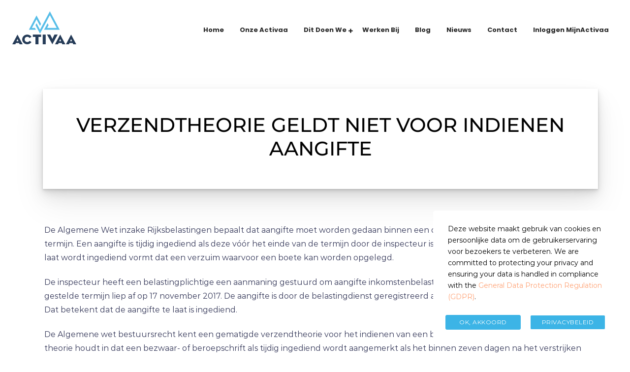

--- FILE ---
content_type: text/html; charset=UTF-8
request_url: https://activaa.nl/verzendtheorie-geldt-niet-voor-indienen-aangifte/
body_size: 18651
content:
<!doctype html>
<html lang="nl-NL">
<head>
    <meta mediarset="Activaa">
    <!-- Meta Tags -->
    <meta mediarset="utf-8">
    <meta http-equiv="X-UA-Compatible" content="IE=edge">
    <meta name="viewport" content="width=device-width, initial-scale=1">
    <meta name='robots' content='index, follow, max-image-preview:large, max-snippet:-1, max-video-preview:-1' />

	<!-- This site is optimized with the Yoast SEO plugin v26.8 - https://yoast.com/product/yoast-seo-wordpress/ -->
	<title>Verzendtheorie geldt niet voor indienen aangifte - Activaa</title>
	<link rel="canonical" href="https://activaa.nl/verzendtheorie-geldt-niet-voor-indienen-aangifte/" />
	<meta property="og:locale" content="nl_NL" />
	<meta property="og:type" content="article" />
	<meta property="og:title" content="Verzendtheorie geldt niet voor indienen aangifte - Activaa" />
	<meta property="og:description" content="De Algemene Wet inzake Rijksbelastingen bepaalt dat aangifte moet worden gedaan binnen een door de belastinginspecteur gestelde termijn. Een aangifte is tijdig ingediend als deze v&oacute;&oacute;r het einde van de termijn door de inspecteur is" />
	<meta property="og:url" content="https://activaa.nl/verzendtheorie-geldt-niet-voor-indienen-aangifte/" />
	<meta property="og:site_name" content="Activaa" />
	<meta property="article:published_time" content="2022-08-11T04:00:00+00:00" />
	<meta property="og:image" content="https://activaa.nl/wp-content/uploads/2022/08/aef02a45-f74f-4747-86b5-dabd203f7d5f.jpg" />
	<meta property="og:image:width" content="800" />
	<meta property="og:image:height" content="533" />
	<meta property="og:image:type" content="image/jpeg" />
	<meta name="author" content="admin" />
	<meta name="twitter:card" content="summary_large_image" />
	<meta name="twitter:label1" content="Geschreven door" />
	<meta name="twitter:data1" content="admin" />
	<meta name="twitter:label2" content="Geschatte leestijd" />
	<meta name="twitter:data2" content="1 minuut" />
	<script type="application/ld+json" class="yoast-schema-graph">{"@context":"https://schema.org","@graph":[{"@type":"Article","@id":"https://activaa.nl/verzendtheorie-geldt-niet-voor-indienen-aangifte/#article","isPartOf":{"@id":"https://activaa.nl/verzendtheorie-geldt-niet-voor-indienen-aangifte/"},"author":{"name":"admin","@id":"https://activaa.nl/#/schema/person/52ec718dbbe323a26a74807c8452053b"},"headline":"Verzendtheorie geldt niet voor indienen aangifte","datePublished":"2022-08-11T04:00:00+00:00","mainEntityOfPage":{"@id":"https://activaa.nl/verzendtheorie-geldt-niet-voor-indienen-aangifte/"},"wordCount":207,"publisher":{"@id":"https://activaa.nl/#organization"},"image":{"@id":"https://activaa.nl/verzendtheorie-geldt-niet-voor-indienen-aangifte/#primaryimage"},"thumbnailUrl":"https://activaa.nl/wp-content/uploads/2022/08/aef02a45-f74f-4747-86b5-dabd203f7d5f.jpg","articleSection":["nieuws"],"inLanguage":"nl-NL"},{"@type":"WebPage","@id":"https://activaa.nl/verzendtheorie-geldt-niet-voor-indienen-aangifte/","url":"https://activaa.nl/verzendtheorie-geldt-niet-voor-indienen-aangifte/","name":"Verzendtheorie geldt niet voor indienen aangifte - Activaa","isPartOf":{"@id":"https://activaa.nl/#website"},"primaryImageOfPage":{"@id":"https://activaa.nl/verzendtheorie-geldt-niet-voor-indienen-aangifte/#primaryimage"},"image":{"@id":"https://activaa.nl/verzendtheorie-geldt-niet-voor-indienen-aangifte/#primaryimage"},"thumbnailUrl":"https://activaa.nl/wp-content/uploads/2022/08/aef02a45-f74f-4747-86b5-dabd203f7d5f.jpg","datePublished":"2022-08-11T04:00:00+00:00","breadcrumb":{"@id":"https://activaa.nl/verzendtheorie-geldt-niet-voor-indienen-aangifte/#breadcrumb"},"inLanguage":"nl-NL","potentialAction":[{"@type":"ReadAction","target":["https://activaa.nl/verzendtheorie-geldt-niet-voor-indienen-aangifte/"]}]},{"@type":"ImageObject","inLanguage":"nl-NL","@id":"https://activaa.nl/verzendtheorie-geldt-niet-voor-indienen-aangifte/#primaryimage","url":"https://activaa.nl/wp-content/uploads/2022/08/aef02a45-f74f-4747-86b5-dabd203f7d5f.jpg","contentUrl":"https://activaa.nl/wp-content/uploads/2022/08/aef02a45-f74f-4747-86b5-dabd203f7d5f.jpg","width":800,"height":533},{"@type":"BreadcrumbList","@id":"https://activaa.nl/verzendtheorie-geldt-niet-voor-indienen-aangifte/#breadcrumb","itemListElement":[{"@type":"ListItem","position":1,"name":"Home","item":"https://activaa.nl/"},{"@type":"ListItem","position":2,"name":"Blogs","item":"https://activaa.nl/?page_id=1710"},{"@type":"ListItem","position":3,"name":"Verzendtheorie geldt niet voor indienen aangifte"}]},{"@type":"WebSite","@id":"https://activaa.nl/#website","url":"https://activaa.nl/","name":"Activaa","description":"","publisher":{"@id":"https://activaa.nl/#organization"},"potentialAction":[{"@type":"SearchAction","target":{"@type":"EntryPoint","urlTemplate":"https://activaa.nl/?s={search_term_string}"},"query-input":{"@type":"PropertyValueSpecification","valueRequired":true,"valueName":"search_term_string"}}],"inLanguage":"nl-NL"},{"@type":"Organization","@id":"https://activaa.nl/#organization","name":"Activaa","url":"https://activaa.nl/","logo":{"@type":"ImageObject","inLanguage":"nl-NL","@id":"https://activaa.nl/#/schema/logo/image/","url":"https://activaa.nl/wp-content/uploads/2022/03/Logo-Activaa-2022-Blauw-Zwart.png","contentUrl":"https://activaa.nl/wp-content/uploads/2022/03/Logo-Activaa-2022-Blauw-Zwart.png","width":1280,"height":256,"caption":"Activaa"},"image":{"@id":"https://activaa.nl/#/schema/logo/image/"}},{"@type":"Person","@id":"https://activaa.nl/#/schema/person/52ec718dbbe323a26a74807c8452053b","name":"admin","image":{"@type":"ImageObject","inLanguage":"nl-NL","@id":"https://activaa.nl/#/schema/person/image/","url":"https://secure.gravatar.com/avatar/b382f2b0baf85cf8d841621555daa4ae2420c7929b964e5ca4e287310b061056?s=96&d=mm&r=g","contentUrl":"https://secure.gravatar.com/avatar/b382f2b0baf85cf8d841621555daa4ae2420c7929b964e5ca4e287310b061056?s=96&d=mm&r=g","caption":"admin"},"sameAs":["https://activaa.nl/"],"url":"https://activaa.nl/author/admin/"}]}</script>
	<!-- / Yoast SEO plugin. -->


<link rel='dns-prefetch' href='//cdnjs.cloudflare.com' />
<link rel='dns-prefetch' href='//fonts.googleapis.com' />
<link rel='dns-prefetch' href='//www.googletagmanager.com' />
<link href='https://fonts.gstatic.com' crossorigin rel='preconnect' />
<link rel="alternate" type="application/rss+xml" title="Activaa &raquo; feed" href="https://activaa.nl/feed/" />
<link rel="alternate" type="application/rss+xml" title="Activaa &raquo; reacties feed" href="https://activaa.nl/comments/feed/" />
<link rel="alternate" title="oEmbed (JSON)" type="application/json+oembed" href="https://activaa.nl/wp-json/oembed/1.0/embed?url=https%3A%2F%2Factivaa.nl%2Fverzendtheorie-geldt-niet-voor-indienen-aangifte%2F" />
<link rel="alternate" title="oEmbed (XML)" type="text/xml+oembed" href="https://activaa.nl/wp-json/oembed/1.0/embed?url=https%3A%2F%2Factivaa.nl%2Fverzendtheorie-geldt-niet-voor-indienen-aangifte%2F&#038;format=xml" />
<style id='wp-img-auto-sizes-contain-inline-css' type='text/css'>
img:is([sizes=auto i],[sizes^="auto," i]){contain-intrinsic-size:3000px 1500px}
/*# sourceURL=wp-img-auto-sizes-contain-inline-css */
</style>
<link rel='stylesheet' id='hfe-widgets-style-css' href='https://activaa.nl/wp-content/plugins/header-footer-elementor/inc/widgets-css/frontend.css?ver=2.8.1' type='text/css' media='all' />
<style id='wp-emoji-styles-inline-css' type='text/css'>

	img.wp-smiley, img.emoji {
		display: inline !important;
		border: none !important;
		box-shadow: none !important;
		height: 1em !important;
		width: 1em !important;
		margin: 0 0.07em !important;
		vertical-align: -0.1em !important;
		background: none !important;
		padding: 0 !important;
	}
/*# sourceURL=wp-emoji-styles-inline-css */
</style>
<link rel='stylesheet' id='wp-block-library-css' href='https://activaa.nl/wp-includes/css/dist/block-library/style.min.css?ver=6.9' type='text/css' media='all' />
<style id='global-styles-inline-css' type='text/css'>
:root{--wp--preset--aspect-ratio--square: 1;--wp--preset--aspect-ratio--4-3: 4/3;--wp--preset--aspect-ratio--3-4: 3/4;--wp--preset--aspect-ratio--3-2: 3/2;--wp--preset--aspect-ratio--2-3: 2/3;--wp--preset--aspect-ratio--16-9: 16/9;--wp--preset--aspect-ratio--9-16: 9/16;--wp--preset--color--black: #000000;--wp--preset--color--cyan-bluish-gray: #abb8c3;--wp--preset--color--white: #ffffff;--wp--preset--color--pale-pink: #f78da7;--wp--preset--color--vivid-red: #cf2e2e;--wp--preset--color--luminous-vivid-orange: #ff6900;--wp--preset--color--luminous-vivid-amber: #fcb900;--wp--preset--color--light-green-cyan: #7bdcb5;--wp--preset--color--vivid-green-cyan: #00d084;--wp--preset--color--pale-cyan-blue: #8ed1fc;--wp--preset--color--vivid-cyan-blue: #0693e3;--wp--preset--color--vivid-purple: #9b51e0;--wp--preset--color--light-gray: #f5f5f5;--wp--preset--color--medium-gray: #999;--wp--preset--color--dark-gray: #222a36;--wp--preset--color--purple: #5a00f0;--wp--preset--color--dark-blue: #28375a;--wp--preset--color--red: #c44d58;--wp--preset--color--yellow: #ecca2e;--wp--preset--color--green: #64a500;--wp--preset--gradient--vivid-cyan-blue-to-vivid-purple: linear-gradient(135deg,rgb(6,147,227) 0%,rgb(155,81,224) 100%);--wp--preset--gradient--light-green-cyan-to-vivid-green-cyan: linear-gradient(135deg,rgb(122,220,180) 0%,rgb(0,208,130) 100%);--wp--preset--gradient--luminous-vivid-amber-to-luminous-vivid-orange: linear-gradient(135deg,rgb(252,185,0) 0%,rgb(255,105,0) 100%);--wp--preset--gradient--luminous-vivid-orange-to-vivid-red: linear-gradient(135deg,rgb(255,105,0) 0%,rgb(207,46,46) 100%);--wp--preset--gradient--very-light-gray-to-cyan-bluish-gray: linear-gradient(135deg,rgb(238,238,238) 0%,rgb(169,184,195) 100%);--wp--preset--gradient--cool-to-warm-spectrum: linear-gradient(135deg,rgb(74,234,220) 0%,rgb(151,120,209) 20%,rgb(207,42,186) 40%,rgb(238,44,130) 60%,rgb(251,105,98) 80%,rgb(254,248,76) 100%);--wp--preset--gradient--blush-light-purple: linear-gradient(135deg,rgb(255,206,236) 0%,rgb(152,150,240) 100%);--wp--preset--gradient--blush-bordeaux: linear-gradient(135deg,rgb(254,205,165) 0%,rgb(254,45,45) 50%,rgb(107,0,62) 100%);--wp--preset--gradient--luminous-dusk: linear-gradient(135deg,rgb(255,203,112) 0%,rgb(199,81,192) 50%,rgb(65,88,208) 100%);--wp--preset--gradient--pale-ocean: linear-gradient(135deg,rgb(255,245,203) 0%,rgb(182,227,212) 50%,rgb(51,167,181) 100%);--wp--preset--gradient--electric-grass: linear-gradient(135deg,rgb(202,248,128) 0%,rgb(113,206,126) 100%);--wp--preset--gradient--midnight: linear-gradient(135deg,rgb(2,3,129) 0%,rgb(40,116,252) 100%);--wp--preset--font-size--small: 14px;--wp--preset--font-size--medium: 20px;--wp--preset--font-size--large: 26px;--wp--preset--font-size--x-large: 42px;--wp--preset--font-size--normal: 16px;--wp--preset--font-size--huge: 36px;--wp--preset--spacing--20: 0.44rem;--wp--preset--spacing--30: 0.67rem;--wp--preset--spacing--40: 1rem;--wp--preset--spacing--50: 1.5rem;--wp--preset--spacing--60: 2.25rem;--wp--preset--spacing--70: 3.38rem;--wp--preset--spacing--80: 5.06rem;--wp--preset--shadow--natural: 6px 6px 9px rgba(0, 0, 0, 0.2);--wp--preset--shadow--deep: 12px 12px 50px rgba(0, 0, 0, 0.4);--wp--preset--shadow--sharp: 6px 6px 0px rgba(0, 0, 0, 0.2);--wp--preset--shadow--outlined: 6px 6px 0px -3px rgb(255, 255, 255), 6px 6px rgb(0, 0, 0);--wp--preset--shadow--crisp: 6px 6px 0px rgb(0, 0, 0);}:where(.is-layout-flex){gap: 0.5em;}:where(.is-layout-grid){gap: 0.5em;}body .is-layout-flex{display: flex;}.is-layout-flex{flex-wrap: wrap;align-items: center;}.is-layout-flex > :is(*, div){margin: 0;}body .is-layout-grid{display: grid;}.is-layout-grid > :is(*, div){margin: 0;}:where(.wp-block-columns.is-layout-flex){gap: 2em;}:where(.wp-block-columns.is-layout-grid){gap: 2em;}:where(.wp-block-post-template.is-layout-flex){gap: 1.25em;}:where(.wp-block-post-template.is-layout-grid){gap: 1.25em;}.has-black-color{color: var(--wp--preset--color--black) !important;}.has-cyan-bluish-gray-color{color: var(--wp--preset--color--cyan-bluish-gray) !important;}.has-white-color{color: var(--wp--preset--color--white) !important;}.has-pale-pink-color{color: var(--wp--preset--color--pale-pink) !important;}.has-vivid-red-color{color: var(--wp--preset--color--vivid-red) !important;}.has-luminous-vivid-orange-color{color: var(--wp--preset--color--luminous-vivid-orange) !important;}.has-luminous-vivid-amber-color{color: var(--wp--preset--color--luminous-vivid-amber) !important;}.has-light-green-cyan-color{color: var(--wp--preset--color--light-green-cyan) !important;}.has-vivid-green-cyan-color{color: var(--wp--preset--color--vivid-green-cyan) !important;}.has-pale-cyan-blue-color{color: var(--wp--preset--color--pale-cyan-blue) !important;}.has-vivid-cyan-blue-color{color: var(--wp--preset--color--vivid-cyan-blue) !important;}.has-vivid-purple-color{color: var(--wp--preset--color--vivid-purple) !important;}.has-black-background-color{background-color: var(--wp--preset--color--black) !important;}.has-cyan-bluish-gray-background-color{background-color: var(--wp--preset--color--cyan-bluish-gray) !important;}.has-white-background-color{background-color: var(--wp--preset--color--white) !important;}.has-pale-pink-background-color{background-color: var(--wp--preset--color--pale-pink) !important;}.has-vivid-red-background-color{background-color: var(--wp--preset--color--vivid-red) !important;}.has-luminous-vivid-orange-background-color{background-color: var(--wp--preset--color--luminous-vivid-orange) !important;}.has-luminous-vivid-amber-background-color{background-color: var(--wp--preset--color--luminous-vivid-amber) !important;}.has-light-green-cyan-background-color{background-color: var(--wp--preset--color--light-green-cyan) !important;}.has-vivid-green-cyan-background-color{background-color: var(--wp--preset--color--vivid-green-cyan) !important;}.has-pale-cyan-blue-background-color{background-color: var(--wp--preset--color--pale-cyan-blue) !important;}.has-vivid-cyan-blue-background-color{background-color: var(--wp--preset--color--vivid-cyan-blue) !important;}.has-vivid-purple-background-color{background-color: var(--wp--preset--color--vivid-purple) !important;}.has-black-border-color{border-color: var(--wp--preset--color--black) !important;}.has-cyan-bluish-gray-border-color{border-color: var(--wp--preset--color--cyan-bluish-gray) !important;}.has-white-border-color{border-color: var(--wp--preset--color--white) !important;}.has-pale-pink-border-color{border-color: var(--wp--preset--color--pale-pink) !important;}.has-vivid-red-border-color{border-color: var(--wp--preset--color--vivid-red) !important;}.has-luminous-vivid-orange-border-color{border-color: var(--wp--preset--color--luminous-vivid-orange) !important;}.has-luminous-vivid-amber-border-color{border-color: var(--wp--preset--color--luminous-vivid-amber) !important;}.has-light-green-cyan-border-color{border-color: var(--wp--preset--color--light-green-cyan) !important;}.has-vivid-green-cyan-border-color{border-color: var(--wp--preset--color--vivid-green-cyan) !important;}.has-pale-cyan-blue-border-color{border-color: var(--wp--preset--color--pale-cyan-blue) !important;}.has-vivid-cyan-blue-border-color{border-color: var(--wp--preset--color--vivid-cyan-blue) !important;}.has-vivid-purple-border-color{border-color: var(--wp--preset--color--vivid-purple) !important;}.has-vivid-cyan-blue-to-vivid-purple-gradient-background{background: var(--wp--preset--gradient--vivid-cyan-blue-to-vivid-purple) !important;}.has-light-green-cyan-to-vivid-green-cyan-gradient-background{background: var(--wp--preset--gradient--light-green-cyan-to-vivid-green-cyan) !important;}.has-luminous-vivid-amber-to-luminous-vivid-orange-gradient-background{background: var(--wp--preset--gradient--luminous-vivid-amber-to-luminous-vivid-orange) !important;}.has-luminous-vivid-orange-to-vivid-red-gradient-background{background: var(--wp--preset--gradient--luminous-vivid-orange-to-vivid-red) !important;}.has-very-light-gray-to-cyan-bluish-gray-gradient-background{background: var(--wp--preset--gradient--very-light-gray-to-cyan-bluish-gray) !important;}.has-cool-to-warm-spectrum-gradient-background{background: var(--wp--preset--gradient--cool-to-warm-spectrum) !important;}.has-blush-light-purple-gradient-background{background: var(--wp--preset--gradient--blush-light-purple) !important;}.has-blush-bordeaux-gradient-background{background: var(--wp--preset--gradient--blush-bordeaux) !important;}.has-luminous-dusk-gradient-background{background: var(--wp--preset--gradient--luminous-dusk) !important;}.has-pale-ocean-gradient-background{background: var(--wp--preset--gradient--pale-ocean) !important;}.has-electric-grass-gradient-background{background: var(--wp--preset--gradient--electric-grass) !important;}.has-midnight-gradient-background{background: var(--wp--preset--gradient--midnight) !important;}.has-small-font-size{font-size: var(--wp--preset--font-size--small) !important;}.has-medium-font-size{font-size: var(--wp--preset--font-size--medium) !important;}.has-large-font-size{font-size: var(--wp--preset--font-size--large) !important;}.has-x-large-font-size{font-size: var(--wp--preset--font-size--x-large) !important;}
/*# sourceURL=global-styles-inline-css */
</style>

<style id='classic-theme-styles-inline-css' type='text/css'>
/*! This file is auto-generated */
.wp-block-button__link{color:#fff;background-color:#32373c;border-radius:9999px;box-shadow:none;text-decoration:none;padding:calc(.667em + 2px) calc(1.333em + 2px);font-size:1.125em}.wp-block-file__button{background:#32373c;color:#fff;text-decoration:none}
/*# sourceURL=/wp-includes/css/classic-themes.min.css */
</style>
<link rel='stylesheet' id='topapp-font-css' href='https://fonts.googleapis.com/css?family=Poppins%3A300%2C400%2C500%2C600%2C700%2C900%7CRoboto%3A100%2C300%2C400%2C500%2C700%2C900&#038;display=swap&#038;ver=6.9' type='text/css' media='all' />
<link rel='stylesheet' id='galaxy-font-css' href='https://fonts.googleapis.com/css?family=Arimo%7CMontserrat%3A200%2C400%2C700%2C800&#038;ver=6.9' type='text/css' media='all' />
<link rel='stylesheet' id='app-showcase-font-css' href='https://fonts.googleapis.com/css2?family=Playfair+Display%3Awght%40400%3B600%3B700&#038;ver=6.9' type='text/css' media='all' />
<link rel='stylesheet' id='medical-font-css' href='https://fonts.googleapis.com/css2?family=Playfair+Display%3Aital%401&#038;display=swap&#038;ver=6.9' type='text/css' media='all' />
<link rel='stylesheet' id='cloud-hosting-css' href='https://fonts.googleapis.com/css2?family=Dosis%3Awght%40400%3B600%3B700%3B800&#038;display=swap&#038;ver=6.9' type='text/css' media='all' />
<link rel='stylesheet' id='wp-job-manager-job-listings-css' href='https://activaa.nl/wp-content/plugins/wp-job-manager/assets/dist/css/job-listings.css?ver=598383a28ac5f9f156e4' type='text/css' media='all' />
<link rel='stylesheet' id='stm-gdpr-styles-css' href='https://activaa.nl/wp-content/plugins/gdpr-compliance-cookie-consent/assets/css/styles.css?ver=6.9' type='text/css' media='all' />
<link rel='stylesheet' id='hfe-style-css' href='https://activaa.nl/wp-content/plugins/header-footer-elementor/assets/css/header-footer-elementor.css?ver=2.8.1' type='text/css' media='all' />
<link rel='stylesheet' id='elementor-icons-css' href='https://activaa.nl/wp-content/plugins/elementor/assets/lib/eicons/css/elementor-icons.min.css?ver=5.36.0' type='text/css' media='all' />
<link rel='stylesheet' id='elementor-frontend-css' href='https://activaa.nl/wp-content/plugins/elementor/assets/css/frontend.min.css?ver=3.28.3' type='text/css' media='all' />
<link rel='stylesheet' id='elementor-post-8-css' href='https://activaa.nl/wp-content/uploads/elementor/css/post-8.css?ver=1744103059' type='text/css' media='all' />
<link rel='stylesheet' id='appilo-elementor-frontend-css' href='https://activaa.nl/wp-content/plugins/appilo-core/assets/css/elementor-editor.css?ver=6.9' type='text/css' media='all' />
<link rel='stylesheet' id='elementor-post-2930-css' href='https://activaa.nl/wp-content/uploads/elementor/css/post-2930.css?ver=1763029821' type='text/css' media='all' />
<link rel='stylesheet' id='parent-style-css' href='https://activaa.nl/wp-content/themes/appilo/style.css?ver=6.9' type='text/css' media='all' />
<link rel='stylesheet' id='child-style-css' href='https://activaa.nl/wp-content/themes/appilo-child/style.css?ver=6.9' type='text/css' media='all' />
<link rel='stylesheet' id='appilo-style-css' href='https://activaa.nl/wp-content/themes/appilo-child/style.css?ver=6.9' type='text/css' media='all' />
<link rel='stylesheet' id='appilo-bootstrap-css' href='https://activaa.nl/wp-content/themes/appilo/css/bootstrap.css?ver=1.0' type='text/css' media='all' />
<link rel='stylesheet' id='app-showcase-icons-css' href='https://activaa.nl/wp-content/themes/appilo/css/plugins/appilo-icons-2/style.css?ver=1.0' type='text/css' media='all' />
<link rel='stylesheet' id='appilo-flaticon-css' href='https://activaa.nl/wp-content/themes/appilo/css/plugins/flaticon1/flaticon.css?ver=1.0' type='text/css' media='all' />
<link rel='stylesheet' id='appilo-icon-v3-1-css' href='https://activaa.nl/wp-content/themes/appilo/css/plugins/appilo-icons-3/css/flaticon.css?ver=1.0' type='text/css' media='all' />
<link rel='stylesheet' id='appilo-icon-v4-1-css' href='https://activaa.nl/wp-content/themes/appilo/css/plugins/appilo-icons-4/css/flaticon.css?ver=1.0' type='text/css' media='all' />
<link rel='stylesheet' id='appilo-icon-v3-2-css' href='https://activaa.nl/wp-content/themes/appilo/css/plugins/appilo-icons-3/css/elegenticon.css?ver=1.0' type='text/css' media='all' />
<link rel='stylesheet' id='appilo-fontawesome-min-css' href='https://activaa.nl/wp-content/themes/appilo/css/plugins/fontawesome-5/css/fontawesome-all.min.css?ver=1.0' type='text/css' media='all' />
<link rel='stylesheet' id='appilo-library-css' href='https://activaa.nl/wp-content/themes/appilo/css/appilo-library.css?ver=1.0' type='text/css' media='all' />
<link rel='stylesheet' id='appilo-woocommerce-css' href='https://activaa.nl/wp-content/themes/appilo/woocommerce/woocommerce.css?ver=1.0' type='text/css' media='all' />
<link rel='stylesheet' id='appilo-main-css' href='https://activaa.nl/wp-content/themes/appilo/css/appilo.css?ver=1.0' type='text/css' media='all' />
<link rel='stylesheet' id='appilo-theme-style-css' href='https://activaa.nl/wp-content/themes/appilo/css/appilo-theme-style.css?ver=1.0' type='text/css' media='all' />
<link rel='stylesheet' id='saas-classic-css' href='https://activaa.nl/wp-content/themes/appilo/css/saas-classic.css?ver=1.0' type='text/css' media='all' />
<link rel='stylesheet' id='app-showcase-css' href='https://activaa.nl/wp-content/themes/appilo/css/app-showcase.css?ver=1.0' type='text/css' media='all' />
<link rel='stylesheet' id='digital-agency-css' href='https://activaa.nl/wp-content/themes/appilo/css/digital-agency.css?ver=1.0' type='text/css' media='all' />
<link rel='stylesheet' id='gym-style-css' href='https://activaa.nl/wp-content/themes/appilo/css/gym-style.css?ver=1.0' type='text/css' media='all' />
<link rel='stylesheet' id='apl2-style-css' href='https://activaa.nl/wp-content/themes/appilo/css/apl2-style.css?ver=1.0' type='text/css' media='all' />
<link rel='stylesheet' id='prysm-style-css' href='https://activaa.nl/wp-content/themes/appilo/css/prysm.css?ver=1.0' type='text/css' media='all' />
<link rel='stylesheet' id='itsource-style-css' href='https://activaa.nl/wp-content/themes/appilo/css/itsource-style.css?ver=1.0' type='text/css' media='all' />
<link rel='stylesheet' id='digital-marketing-css' href='https://activaa.nl/wp-content/themes/appilo/css/digital-marketing.css?ver=1.0' type='text/css' media='all' />
<link rel='stylesheet' id='business-expert-css' href='https://activaa.nl/wp-content/themes/appilo/css/business-expert.css?ver=1.0' type='text/css' media='all' />
<link rel='stylesheet' id='appilo-applanding-css' href='https://activaa.nl/wp-content/themes/appilo/css/appilo-applanding.css?ver=1.0' type='text/css' media='all' />
<link rel='stylesheet' id='SEO-agency-css' href='https://activaa.nl/wp-content/themes/appilo/css/seo-agency.css?ver=1.0' type='text/css' media='all' />
<link rel='stylesheet' id='appilo-resume-css' href='https://activaa.nl/wp-content/themes/appilo/css/appilo-resume.css?ver=1.0' type='text/css' media='all' />
<link rel='stylesheet' id='demo-pages-css' href='https://activaa.nl/wp-content/themes/appilo/css/demo-page.css?ver=1.0' type='text/css' media='all' />
<link rel='stylesheet' id='custom-cursor-css-css' href='https://activaa.nl/wp-content/themes/appilo/css/custom-cursor-style.css?ver=1.0' type='text/css' media='all' />
<link rel='stylesheet' id='appilo_recent_posts-public-style-css' href='https://activaa.nl/wp-content/plugins/appilo-core/inc/footer-widgets/recent-posts-thumb/public.css?ver=7.0.2' type='text/css' media='all' />
<link rel='stylesheet' id='hfe-elementor-icons-css' href='https://activaa.nl/wp-content/plugins/elementor/assets/lib/eicons/css/elementor-icons.min.css?ver=5.34.0' type='text/css' media='all' />
<link rel='stylesheet' id='hfe-icons-list-css' href='https://activaa.nl/wp-content/plugins/elementor/assets/css/widget-icon-list.min.css?ver=3.24.3' type='text/css' media='all' />
<link rel='stylesheet' id='hfe-social-icons-css' href='https://activaa.nl/wp-content/plugins/elementor/assets/css/widget-social-icons.min.css?ver=3.24.0' type='text/css' media='all' />
<link rel='stylesheet' id='hfe-social-share-icons-brands-css' href='https://activaa.nl/wp-content/plugins/elementor/assets/lib/font-awesome/css/brands.css?ver=5.15.3' type='text/css' media='all' />
<link rel='stylesheet' id='hfe-social-share-icons-fontawesome-css' href='https://activaa.nl/wp-content/plugins/elementor/assets/lib/font-awesome/css/fontawesome.css?ver=5.15.3' type='text/css' media='all' />
<link rel='stylesheet' id='hfe-nav-menu-icons-css' href='https://activaa.nl/wp-content/plugins/elementor/assets/lib/font-awesome/css/solid.css?ver=5.15.3' type='text/css' media='all' />
<link rel='stylesheet' id='msnav-main-css' href='https://activaa.nl/wp-content/plugins/mulitsite-nav/assets/style.css?ver=6.9' type='text/css' media='all' />
<style id='rocket-lazyload-inline-css' type='text/css'>
.rll-youtube-player{position:relative;padding-bottom:56.23%;height:0;overflow:hidden;max-width:100%;}.rll-youtube-player:focus-within{outline: 2px solid currentColor;outline-offset: 5px;}.rll-youtube-player iframe{position:absolute;top:0;left:0;width:100%;height:100%;z-index:100;background:0 0}.rll-youtube-player img{bottom:0;display:block;left:0;margin:auto;max-width:100%;width:100%;position:absolute;right:0;top:0;border:none;height:auto;-webkit-transition:.4s all;-moz-transition:.4s all;transition:.4s all}.rll-youtube-player img:hover{-webkit-filter:brightness(75%)}.rll-youtube-player .play{height:100%;width:100%;left:0;top:0;position:absolute;background:url(https://activaa.nl/wp-content/plugins/rocket-lazy-load/assets/img/youtube.png) no-repeat center;background-color: transparent !important;cursor:pointer;border:none;}.wp-embed-responsive .wp-has-aspect-ratio .rll-youtube-player{position:absolute;padding-bottom:0;width:100%;height:100%;top:0;bottom:0;left:0;right:0}
/*# sourceURL=rocket-lazyload-inline-css */
</style>
<link rel='stylesheet' id='elementor-gf-local-roboto-css' href='https://activaa.nl/wp-content/uploads/elementor/google-fonts/css/roboto.css?ver=1744103063' type='text/css' media='all' />
<link rel='stylesheet' id='elementor-gf-local-robotoslab-css' href='https://activaa.nl/wp-content/uploads/elementor/google-fonts/css/robotoslab.css?ver=1744103064' type='text/css' media='all' />
<link rel='stylesheet' id='elementor-gf-local-montserrat-css' href='https://activaa.nl/wp-content/uploads/elementor/google-fonts/css/montserrat.css?ver=1744103066' type='text/css' media='all' />
<link rel='stylesheet' id='elementor-icons-shared-0-css' href='https://activaa.nl/wp-content/plugins/elementor/assets/lib/font-awesome/css/fontawesome.min.css?ver=5.15.3' type='text/css' media='all' />
<link rel='stylesheet' id='elementor-icons-fa-brands-css' href='https://activaa.nl/wp-content/plugins/elementor/assets/lib/font-awesome/css/brands.min.css?ver=5.15.3' type='text/css' media='all' />
<link rel='stylesheet' id='elementor-icons-fa-solid-css' href='https://activaa.nl/wp-content/plugins/elementor/assets/lib/font-awesome/css/solid.min.css?ver=5.15.3' type='text/css' media='all' />
<script type="text/javascript" src="https://activaa.nl/wp-includes/js/jquery/jquery.min.js?ver=3.7.1" id="jquery-core-js"></script>
<script type="text/javascript" src="https://activaa.nl/wp-includes/js/jquery/jquery-migrate.min.js?ver=3.4.1" id="jquery-migrate-js"></script>
<script type="text/javascript" id="jquery-js-after">
/* <![CDATA[ */
!function($){"use strict";$(document).ready(function(){$(this).scrollTop()>100&&$(".hfe-scroll-to-top-wrap").removeClass("hfe-scroll-to-top-hide"),$(window).scroll(function(){$(this).scrollTop()<100?$(".hfe-scroll-to-top-wrap").fadeOut(300):$(".hfe-scroll-to-top-wrap").fadeIn(300)}),$(".hfe-scroll-to-top-wrap").on("click",function(){$("html, body").animate({scrollTop:0},300);return!1})})}(jQuery);
!function($){'use strict';$(document).ready(function(){var bar=$('.hfe-reading-progress-bar');if(!bar.length)return;$(window).on('scroll',function(){var s=$(window).scrollTop(),d=$(document).height()-$(window).height(),p=d? s/d*100:0;bar.css('width',p+'%')});});}(jQuery);
//# sourceURL=jquery-js-after
/* ]]> */
</script>
<link rel="https://api.w.org/" href="https://activaa.nl/wp-json/" /><link rel="alternate" title="JSON" type="application/json" href="https://activaa.nl/wp-json/wp/v2/posts/5621" /><link rel="EditURI" type="application/rsd+xml" title="RSD" href="https://activaa.nl/xmlrpc.php?rsd" />
<meta name="generator" content="WordPress 6.9" />
<link rel='shortlink' href='https://activaa.nl/?p=5621' />
<meta name="generator" content="Site Kit by Google 1.170.0" />    <style>
    .svg-main-logo {
        width: ;
        height: auto;
    }
    @media screen and (max-width: 991px){
        .svg-main-logo {
            width: ;
            height: auto;
        }
    }

     
    
         
     
                                   
        
        .dia-main-header .dia-main-navigation li a {
        padding: ;
    }
    .dia-main-header .dropdown .dropdown-menu li a {
        padding: ;
    }
    .dia-footer-section {
        padding: ;
    }
    .dia-main-header .dia-main-navigation li a:before {
        background-image: linear-gradient(81deg,  0%,  75%,  100%);
    }
    .dia-footer-copyright .dia-footer-copyright-content{
        border-color: ;
    }
    
            </style>
<meta name="generator" content="Elementor 3.28.3; features: additional_custom_breakpoints, e_local_google_fonts; settings: css_print_method-external, google_font-enabled, font_display-auto">
<style type="text/css">.recentcomments a{display:inline !important;padding:0 !important;margin:0 !important;}</style>			<style>
				.e-con.e-parent:nth-of-type(n+4):not(.e-lazyloaded):not(.e-no-lazyload),
				.e-con.e-parent:nth-of-type(n+4):not(.e-lazyloaded):not(.e-no-lazyload) * {
					background-image: none !important;
				}
				@media screen and (max-height: 1024px) {
					.e-con.e-parent:nth-of-type(n+3):not(.e-lazyloaded):not(.e-no-lazyload),
					.e-con.e-parent:nth-of-type(n+3):not(.e-lazyloaded):not(.e-no-lazyload) * {
						background-image: none !important;
					}
				}
				@media screen and (max-height: 640px) {
					.e-con.e-parent:nth-of-type(n+2):not(.e-lazyloaded):not(.e-no-lazyload),
					.e-con.e-parent:nth-of-type(n+2):not(.e-lazyloaded):not(.e-no-lazyload) * {
						background-image: none !important;
					}
				}
			</style>
			<meta name="generator" content="Powered by Slider Revolution 6.6.14 - responsive, Mobile-Friendly Slider Plugin for WordPress with comfortable drag and drop interface." />
<link rel="icon" href="https://activaa.nl/wp-content/uploads/2022/02/favicon-activaa-150x150.png" sizes="32x32" />
<link rel="icon" href="https://activaa.nl/wp-content/uploads/2022/02/favicon-activaa-300x300.png" sizes="192x192" />
<link rel="apple-touch-icon" href="https://activaa.nl/wp-content/uploads/2022/02/favicon-activaa-300x300.png" />
<meta name="msapplication-TileImage" content="https://activaa.nl/wp-content/uploads/2022/02/favicon-activaa-300x300.png" />
<script>function setREVStartSize(e){
			//window.requestAnimationFrame(function() {
				window.RSIW = window.RSIW===undefined ? window.innerWidth : window.RSIW;
				window.RSIH = window.RSIH===undefined ? window.innerHeight : window.RSIH;
				try {
					var pw = document.getElementById(e.c).parentNode.offsetWidth,
						newh;
					pw = pw===0 || isNaN(pw) || (e.l=="fullwidth" || e.layout=="fullwidth") ? window.RSIW : pw;
					e.tabw = e.tabw===undefined ? 0 : parseInt(e.tabw);
					e.thumbw = e.thumbw===undefined ? 0 : parseInt(e.thumbw);
					e.tabh = e.tabh===undefined ? 0 : parseInt(e.tabh);
					e.thumbh = e.thumbh===undefined ? 0 : parseInt(e.thumbh);
					e.tabhide = e.tabhide===undefined ? 0 : parseInt(e.tabhide);
					e.thumbhide = e.thumbhide===undefined ? 0 : parseInt(e.thumbhide);
					e.mh = e.mh===undefined || e.mh=="" || e.mh==="auto" ? 0 : parseInt(e.mh,0);
					if(e.layout==="fullscreen" || e.l==="fullscreen")
						newh = Math.max(e.mh,window.RSIH);
					else{
						e.gw = Array.isArray(e.gw) ? e.gw : [e.gw];
						for (var i in e.rl) if (e.gw[i]===undefined || e.gw[i]===0) e.gw[i] = e.gw[i-1];
						e.gh = e.el===undefined || e.el==="" || (Array.isArray(e.el) && e.el.length==0)? e.gh : e.el;
						e.gh = Array.isArray(e.gh) ? e.gh : [e.gh];
						for (var i in e.rl) if (e.gh[i]===undefined || e.gh[i]===0) e.gh[i] = e.gh[i-1];
											
						var nl = new Array(e.rl.length),
							ix = 0,
							sl;
						e.tabw = e.tabhide>=pw ? 0 : e.tabw;
						e.thumbw = e.thumbhide>=pw ? 0 : e.thumbw;
						e.tabh = e.tabhide>=pw ? 0 : e.tabh;
						e.thumbh = e.thumbhide>=pw ? 0 : e.thumbh;
						for (var i in e.rl) nl[i] = e.rl[i]<window.RSIW ? 0 : e.rl[i];
						sl = nl[0];
						for (var i in nl) if (sl>nl[i] && nl[i]>0) { sl = nl[i]; ix=i;}
						var m = pw>(e.gw[ix]+e.tabw+e.thumbw) ? 1 : (pw-(e.tabw+e.thumbw)) / (e.gw[ix]);
						newh =  (e.gh[ix] * m) + (e.tabh + e.thumbh);
					}
					var el = document.getElementById(e.c);
					if (el!==null && el) el.style.height = newh+"px";
					el = document.getElementById(e.c+"_wrapper");
					if (el!==null && el) {
						el.style.height = newh+"px";
						el.style.display = "block";
					}
				} catch(e){
					console.log("Failure at Presize of Slider:" + e)
				}
			//});
		  };</script>
		<style type="text/css" id="wp-custom-css">
			.post-meta {
	display:none;
}

.single-blog .sidebar-side {
	display:none;
}

.col-lg-8 {
    -ms-flex: 0 0 100%;
    flex: 0 0 100%;
    max-width: 100%;
}

@media only screen and (min-width: 600px) {
  .titleblog {
		color:black!important;
	margin-left: 22px;
margin-bottom: 20px;
background-color:#ffffff;
	padding:50px;
	text-align: center;
box-shadow: rgba(0, 0, 0, 0.07) 0px 1px 2px, rgba(0, 0, 0, 0.07) 0px 2px 4px, rgba(0, 0, 0, 0.07) 0px 4px 8px, rgba(0, 0, 0, 0.07) 0px 8px 16px, rgba(0, 0, 0, 0.07) 0px 16px 32px, rgba(0, 0, 0, 0.07) 0px 32px 64px;
	text-transform: uppercase;
}
}

@media only screen and (max-width: 600px) {
  .titleblog {
	margin-left: 22px;
margin-bottom: 20px;
color:black!important;
background-color:#ffffff;
	padding:20px;
	text-align: center;
box-shadow: rgba(0, 0, 0, 0.07) 0px 1px 2px, rgba(0, 0, 0, 0.07) 0px 2px 4px, rgba(0, 0, 0, 0.07) 0px 4px 8px, rgba(0, 0, 0, 0.07) 0px 8px 16px, rgba(0, 0, 0, 0.07) 0px 16px 32px, rgba(0, 0, 0, 0.07) 0px 32px 64px;
	
}
}


.str-about-section .str-about-feature-box {
    border-radius: 0px;
    padding: 25px 30px;
}

#progress {
	display:none;
}

.dia-blog-meta {
	display:none;
}

p {
 font-family: montserrat!important;
}

h1 {
  font-family: montserrat!important;
	font-weight:extra-bold!important;
}	

h5 {
  font-family: montserrat!important;
font-weight: 800!important;
}	

h2 {
  font-family: montserrat!important;
font-weight: 800!important;
	font-size: 35px;
}	

h4 {
  font-family: montserrat!important;
font-weight: 400!important;
}	


.dia-blog-text a {
	font-size:18px!important;
}


.dia-blog-img-text {
	padding-right: 40px;
}

.str-section-title h2:before {	
	display:none;
}

.dia-main-header .dia-main-navigation li a:before {
	background-image: linear-gradient(81deg,#f8ba8d 0%,#f8ba8d 75%,#f8ba8d 100%);
	height:1.5px;
}



.single-post .post-thumbnail {display:none;}

.blog-detail .inner-box {
	border:none
}

.blog-detail .inner-box .lower-content {
	border:none
}

.dia-home .container {
    max-width: 1341px;
}

.carousel-indicators2 {display:none}

.dia-testimonial-section .dia-section-title {
    margin: 0 auto;
    max-width: 700px;
}

.custom-cursor {
display:none;

}

.custom-pointer {
    width: 30px;
    height: 30px;
    border: 1px solid #27aae2;
    border-radius: 50%;
}

.custom-cursor-dot {
	display:none;
}

.dia-home {
	color:black;
}

.gform_button {
	color:white;
	background-color:#27aae2;
padding: 10px;
}



@media only screen and (min-width: 600px) {
  .dia-main-header-content{
	background-color:white;
  opacity: 85%;
	padding-left:10px
}
}

@media only screen and (min-width: 600px) and (max-width: 1200px){
  .dia-main-header .dia-logo {
    margin-top: 5px;
    width: 250px;
}}

@media only screen and (max-width: 600px) {
  .dia-main-header .dia-logo {
    margin-top: 10px;
margin-bottom: 5px;
    width: 250px;
}
}

@media only screen and (max-width: 600px) {
  .dia-main-header-content{
	background-color:white;
  opacity: 100%;
padding:5px;
margin-top:-20px;
}
}

@media only screen and (max-width: 600px) {
  .dia-main-header .container {
    width: 100%;
    padding-right: 0px;
    padding-left: 0px;
    margin-right: auto;
    margin-left: auto;
		
}
}


.fa, .fas {
  
    padding-right: 20px;
	padding:20px
}

.apbc-blog-content .apbc-blog-column .apbc-img-wrapper {
    overflow: hidden;
    border-radius: 3px;
    position: centered;
    width: 320px;
    height: 190px;
}

.apbc-blog-meta {
	display:none!important;
}

.apbc-blog-column {
	height:370px;
}

@media only screen and (min-width: 800px) {
  .fa-plus-circle , .fa-minus{
	margin-left:120px;
	}
}

@media only screen and (max-width: 800px) and (min-width: 400px) {
  .fa-plus-circle , .fa-minus{
	margin-left:300px;
	}
}

@media only screen and (max-width: 400px) {
  .fa-plus-circle , .fa-minus{
	margin-left:150px;
margin-top: 5px;
		margin-bottom: 15px;
	}
}

.post-thumbnail {display:none;}

#gform_2 , #gform_3, #gform_4{
	background-color:#f7faff;
	padding:20px;
}

.application_button {
	display:none!important;
}


.medi-app-blog-more {display:none;}

.medi-app-blog-img-text .medi-app-blog-text {
    background-color: transparent;
}

.medi-app-blog-img {
	height:220px
}

.medi-app-blog-meta {
    display: none;
}

.fas {
    padding: 10px;
}

@media only screen and (min-width: 800px) {
  .elementor-toggle-item {
	width: 750px!important;
}
}


@media only screen and (min-width: 800px) {
  #elementor-tab-content-1821, #elementor-tab-content-2151, #elementor-tab-content-2671, #elementor-tab-content-3521, #elementor-tab-content-2131  {
	margin-left: -350px;
width: 700px;
}
}

.gform_button {
	font-family: montserrat;
	font-weight: 700;
	font-size: 16px;
	padding-left: 20px;
	padding-right: 20px;
}

.single-job_listing .sidebar-side {
	display:none
}

.single-job_listing li {
	margin-left:20px;
}

.single-job_listing .new-posts {
	display:none
}

@media only screen and (min-width: 1100px) and (max-width: 1500px) {
.dia-main-header .dia-logo {
    margin-top: 8px;
margin-right:-10px;
 margin-bottom:8px;
    width: 290px;
} }

@media only screen and (min-width: 1500px) {
.dia-main-header .dia-logo {
    margin-top: 8px;
margin-right:-10px;
 margin-bottom:8px;
    width: 290px;
} }

.home .str-btn:before{ 
    display:none;
}

@media only screen and (min-width: 600px) {
.dia-main-navigation {
    margin-top: 7px;
} }

.elementor-2760 .elementor-element.elementor-element-ef39220 .str-btn { 
	background-color: transparent;
    background-image: linear-gradient(110deg, #27AAE2 0%, #78CEF0 100%);
padding:15px;
}


element.style {
}
.dia-main-header .dia-main-navigation {
    background-color: rgba(255,255,255,.8);
    padding: 20px 4px;
}

@media only screen and (min-width: 500px) and (max-width: 650px){
.dia-main-header .dia-main-navigation li {
    margin: 0 9px;
	} }

@media only screen and (min-width: 651px) and (max-width: 1300px){
.dia-main-header .dia-main-navigation li {
    margin: 0 9px;
font-size:13px;
	} }

@media only screen and (min-width: 1251px) and (max-width: 1360px){
.dia-main-header .dia-main-navigation li {
    margin: 0 14px;
	} }

@media only screen and (min-width: 1361px) {
.dia-main-header .dia-main-navigation li {
    margin: 0 20px;
	} }

a:link{
	color:#ffa173;
}

.footer1 a:link{
	color:#fff;
}

@media only screen and (min-width: 1100px) {
.dia-home .ul-li ul {
    margin-right: 10px;
    padding: 0;
    padding-top: 5px;
	} }

.fas, .fa-bars {
	margin-top: -10px;
margin-right: 10px;
}

.dia-mobile_menu_button {
    top: -50px;
}

.fas, .fa-angle-up {
	padding-right:0px;
}

.home .medi-app-blog-img-text .medi-app-blog-text {
    height: 150px;
}

 .dia-home .dia-main-header .container  {
    max-width: 1459px;
}

.stm_gdpr_popup-main .stm_gdpr_popup-links a.stm_gdpr_popup-accept {
float: left;
background-color: #3CB4E6;
border: 1px solid #3CB4E6;
margin-left: -5px;
}

.stm_gdpr_popup-main .stm_gdpr_popup-links a:hover {
border-color: #3CB4E6;
background-color: #3CB4E6;
color: #fff;
}

.stm_gdpr_popup-main .stm_gdpr_popup-links a {
float: right;
width: 153px;
padding: 4px 0;
text-align: center;
position: relative;
text-transform: uppercase;
background-color: #3CB4E6;
border: 1px solid #fff;
text-decoration: none;
letter-spacing: .5px;
border-radius: 3px;
font-size: 12px;
color: #fff;
transition: all .3s;
}

.dia-home ::selection {
    color: #fff;
    background-color: #27aae2;
}

.dia-mobile_menu .dia-mobile_menu_close {
    color: #ffa173;
    cursor: pointer;
    top: 15px;
    left: 15px;
    font-size: 20px;
    position: absolute;
}

.job_filters {
display: none;
}

.elementor-toggle-item {
    width: unset!important;
}

.teamtekst > .elementor-widget-container {
    margin: 0!important;
}

.dia-main-header-content img.lazyloaded {
    width: 130px;
}		</style>
		<style id="kirki-inline-styles">.dia-home, .dia-home-rtl{font-family:Montserrat;font-weight:400;}.dia-main-header .dia-main-navigation li a{color:#000000;}body{background:#ffffff;background-color:#ffffff;}.dia-scrollup:hover i{color:#ffffff;}.dia-scrollup{background:#ffa173;background-color:#ffa173;}/* cyrillic-ext */
@font-face {
  font-family: 'Montserrat';
  font-style: normal;
  font-weight: 400;
  font-display: swap;
  src: url(https://activaa.nl/wp-content/fonts/montserrat/font) format('woff');
  unicode-range: U+0460-052F, U+1C80-1C8A, U+20B4, U+2DE0-2DFF, U+A640-A69F, U+FE2E-FE2F;
}
/* cyrillic */
@font-face {
  font-family: 'Montserrat';
  font-style: normal;
  font-weight: 400;
  font-display: swap;
  src: url(https://activaa.nl/wp-content/fonts/montserrat/font) format('woff');
  unicode-range: U+0301, U+0400-045F, U+0490-0491, U+04B0-04B1, U+2116;
}
/* vietnamese */
@font-face {
  font-family: 'Montserrat';
  font-style: normal;
  font-weight: 400;
  font-display: swap;
  src: url(https://activaa.nl/wp-content/fonts/montserrat/font) format('woff');
  unicode-range: U+0102-0103, U+0110-0111, U+0128-0129, U+0168-0169, U+01A0-01A1, U+01AF-01B0, U+0300-0301, U+0303-0304, U+0308-0309, U+0323, U+0329, U+1EA0-1EF9, U+20AB;
}
/* latin-ext */
@font-face {
  font-family: 'Montserrat';
  font-style: normal;
  font-weight: 400;
  font-display: swap;
  src: url(https://activaa.nl/wp-content/fonts/montserrat/font) format('woff');
  unicode-range: U+0100-02BA, U+02BD-02C5, U+02C7-02CC, U+02CE-02D7, U+02DD-02FF, U+0304, U+0308, U+0329, U+1D00-1DBF, U+1E00-1E9F, U+1EF2-1EFF, U+2020, U+20A0-20AB, U+20AD-20C0, U+2113, U+2C60-2C7F, U+A720-A7FF;
}
/* latin */
@font-face {
  font-family: 'Montserrat';
  font-style: normal;
  font-weight: 400;
  font-display: swap;
  src: url(https://activaa.nl/wp-content/fonts/montserrat/font) format('woff');
  unicode-range: U+0000-00FF, U+0131, U+0152-0153, U+02BB-02BC, U+02C6, U+02DA, U+02DC, U+0304, U+0308, U+0329, U+2000-206F, U+20AC, U+2122, U+2191, U+2193, U+2212, U+2215, U+FEFF, U+FFFD;
}</style><noscript><style id="rocket-lazyload-nojs-css">.rll-youtube-player, [data-lazy-src]{display:none !important;}</style></noscript><link rel='stylesheet' id='widget-heading-css' href='https://activaa.nl/wp-content/plugins/elementor/assets/css/widget-heading.min.css?ver=3.28.3' type='text/css' media='all' />
<link rel='stylesheet' id='widget-image-css' href='https://activaa.nl/wp-content/plugins/elementor/assets/css/widget-image.min.css?ver=3.28.3' type='text/css' media='all' />
<link rel='stylesheet' id='e-animation-fadeInUp-css' href='https://activaa.nl/wp-content/plugins/elementor/assets/lib/animations/styles/fadeInUp.min.css?ver=3.28.3' type='text/css' media='all' />
<link rel='stylesheet' id='widget-social-icons-css' href='https://activaa.nl/wp-content/plugins/elementor/assets/css/widget-social-icons.min.css?ver=3.28.3' type='text/css' media='all' />
<link rel='stylesheet' id='e-apple-webkit-css' href='https://activaa.nl/wp-content/plugins/elementor/assets/css/conditionals/apple-webkit.min.css?ver=3.28.3' type='text/css' media='all' />
<link rel='stylesheet' id='widget-icon-list-css' href='https://activaa.nl/wp-content/plugins/elementor/assets/css/widget-icon-list.min.css?ver=3.28.3' type='text/css' media='all' />
<link rel='stylesheet' id='widget-divider-css' href='https://activaa.nl/wp-content/plugins/elementor/assets/css/widget-divider.min.css?ver=3.28.3' type='text/css' media='all' />
<link rel='stylesheet' id='rs-plugin-settings-css' href='https://activaa.nl/wp-content/plugins/revslider/public/assets/css/rs6.css?ver=6.6.14' type='text/css' media='all' />
<style id='rs-plugin-settings-inline-css' type='text/css'>
#rs-demo-id {}
/*# sourceURL=rs-plugin-settings-inline-css */
</style>
</head>
        <body
            class="wp-singular post-template-default single single-post postid-5621 single-format-standard wp-custom-logo wp-embed-responsive wp-theme-appilo wp-child-theme-appilo-child dia-home ehf-footer ehf-template-appilo ehf-stylesheet-appilo-child appilo-child elementor-default elementor-kit-8" id="" data-spy="scroll" data-target="nav" data-offset="50">
        <div class="up">
            <a href="#" class="dia-scrollup text-center"><i class="fas fa-angle-up"></i></a>
        </div><!-- Start of header section
    ============================================= -->
<header id="dia-header" class="dia-default-header dia-main-header">
    <div class="container">
        <div class="dia-main-header-content clearfix">
            <div class="dia-logo float-left">
                <a href="https://activaa.nl/">
                                            <img src="data:image/svg+xml,%3Csvg%20xmlns='http://www.w3.org/2000/svg'%20viewBox='0%200%200%200'%3E%3C/svg%3E" alt="Main Logo" data-lazy-src="https://activaa.nl/wp-content/uploads/2025/05/Activaa-logo-blauw.svg" /><noscript><img src="https://activaa.nl/wp-content/uploads/2025/05/Activaa-logo-blauw.svg" alt="Main Logo" /></noscript>
                                    </a>
            </div>
            <div class="dia-main-menu-item float-right">
                <nav class="dia-main-navigation dia-link-menu clearfix ul-li">
                    <ul id="main-nav" class="navbar-nav text-capitalize clearfix"><li itemscope="itemscope" itemtype="https://www.schema.org/SiteNavigationElement" id="menu-item-2780" class="menu-item menu-item-type-post_type menu-item-object-page menu-item-home menu-item-2780 nav-item"><a title="Home" href="https://activaa.nl/">Home</a></li>
<li itemscope="itemscope" itemtype="https://www.schema.org/SiteNavigationElement" id="menu-item-3474" class="menu-item menu-item-type-post_type menu-item-object-page menu-item-3474 nav-item"><a title="Onze Activaa" href="https://activaa.nl/onze-activaa/">Onze Activaa</a></li>
<li itemscope="itemscope" itemtype="https://www.schema.org/SiteNavigationElement" id="menu-item-4086" class="menu-item menu-item-type-post_type menu-item-object-page menu-item-has-children dropdown menu-item-4086 nav-item"><a title="Dit doen we" href="https://activaa.nl/dit-doen-we/">Dit doen we</a>
<ul class="dropdown-menu"  role="menu">
	<li itemscope="itemscope" itemtype="https://www.schema.org/SiteNavigationElement" id="menu-item-5314" class="menu-item menu-item-type-post_type menu-item-object-page menu-item-5314 nav-item"><a title="Sponsoring" href="https://activaa.nl/sponsoring/">Sponsoring</a></li>
</ul>
</li>
<li itemscope="itemscope" itemtype="https://www.schema.org/SiteNavigationElement" id="menu-item-8128" class="menu-item menu-item-type-custom menu-item-object-custom menu-item-8128 nav-item"><a title="Werken bij" target="_blank" href="https://www.werkenbijactivaa.nl">Werken bij</a></li>
<li itemscope="itemscope" itemtype="https://www.schema.org/SiteNavigationElement" id="menu-item-3640" class="menu-item menu-item-type-post_type menu-item-object-page menu-item-3640 nav-item"><a title="Blog" href="https://activaa.nl/blog/">Blog</a></li>
<li itemscope="itemscope" itemtype="https://www.schema.org/SiteNavigationElement" id="menu-item-5489" class="menu-item menu-item-type-post_type menu-item-object-page menu-item-5489 nav-item"><a title="Nieuws" href="https://activaa.nl/nieuws/">Nieuws</a></li>
<li itemscope="itemscope" itemtype="https://www.schema.org/SiteNavigationElement" id="menu-item-3475" class="menu-item menu-item-type-post_type menu-item-object-page menu-item-3475 nav-item"><a title="Contact" href="https://activaa.nl/contact/">Contact</a></li>
<li itemscope="itemscope" itemtype="https://www.schema.org/SiteNavigationElement" id="menu-item-4982" class="menu-item menu-item-type-custom menu-item-object-custom menu-item-4982 nav-item"><a title="Inloggen MijnActivaa" target="_blank" href="https://www.clientonline.nl/index.php5?office_id=13936">Inloggen MijnActivaa</a></li>
</ul>                </nav>
            </div>
        </div>
        <!-- /desktop menu -->
        <div class="dia-mobile_menu relative-position">
            <div class="dia-mobile_menu_button dia-open_mobile_menu">
                <i class="fas fa-bars"></i>
            </div>
            <div class="dia-mobile_menu_wrap">
                <div class="mobile_menu_overlay dia-open_mobile_menu"></div>
                <div class="dia-mobile_menu_content">
                    <div class="dia-mobile_menu_close dia-open_mobile_menu">
                        <i class="far fa-times-circle"></i>
                    </div>
                    <div class="m-brand-logo text-center">
                        <a href="https://activaa.nl/">
                                                            <img src="data:image/svg+xml,%3Csvg%20xmlns='http://www.w3.org/2000/svg'%20viewBox='0%200%200%200'%3E%3C/svg%3E" alt="Main Logo" data-lazy-src="https://activaa.nl/wp-content/uploads/2025/05/Activaa-logo-blauw.svg" /><noscript><img src="https://activaa.nl/wp-content/uploads/2025/05/Activaa-logo-blauw.svg" alt="Main Logo" /></noscript>
                                                    </a>
                    </div>
                    <nav class="dia-mobile-main-navigation dia-link-menu  clearfix ul-li">
                        <ul id="main-nav" class="navbar-nav text-capitalize clearfix"><li itemscope="itemscope" itemtype="https://www.schema.org/SiteNavigationElement" class="menu-item menu-item-type-post_type menu-item-object-page menu-item-home menu-item-2780 nav-item"><a title="Home" href="https://activaa.nl/">Home</a></li>
<li itemscope="itemscope" itemtype="https://www.schema.org/SiteNavigationElement" class="menu-item menu-item-type-post_type menu-item-object-page menu-item-3474 nav-item"><a title="Onze Activaa" href="https://activaa.nl/onze-activaa/">Onze Activaa</a></li>
<li itemscope="itemscope" itemtype="https://www.schema.org/SiteNavigationElement" class="menu-item menu-item-type-post_type menu-item-object-page menu-item-has-children dropdown menu-item-4086 nav-item"><a title="Dit doen we" href="https://activaa.nl/dit-doen-we/">Dit doen we</a>
<ul class="dropdown-menu"  role="menu">
	<li itemscope="itemscope" itemtype="https://www.schema.org/SiteNavigationElement" class="menu-item menu-item-type-post_type menu-item-object-page menu-item-5314 nav-item"><a title="Sponsoring" href="https://activaa.nl/sponsoring/">Sponsoring</a></li>
</ul>
</li>
<li itemscope="itemscope" itemtype="https://www.schema.org/SiteNavigationElement" class="menu-item menu-item-type-custom menu-item-object-custom menu-item-8128 nav-item"><a title="Werken bij" target="_blank" href="https://www.werkenbijactivaa.nl">Werken bij</a></li>
<li itemscope="itemscope" itemtype="https://www.schema.org/SiteNavigationElement" class="menu-item menu-item-type-post_type menu-item-object-page menu-item-3640 nav-item"><a title="Blog" href="https://activaa.nl/blog/">Blog</a></li>
<li itemscope="itemscope" itemtype="https://www.schema.org/SiteNavigationElement" class="menu-item menu-item-type-post_type menu-item-object-page menu-item-5489 nav-item"><a title="Nieuws" href="https://activaa.nl/nieuws/">Nieuws</a></li>
<li itemscope="itemscope" itemtype="https://www.schema.org/SiteNavigationElement" class="menu-item menu-item-type-post_type menu-item-object-page menu-item-3475 nav-item"><a title="Contact" href="https://activaa.nl/contact/">Contact</a></li>
<li itemscope="itemscope" itemtype="https://www.schema.org/SiteNavigationElement" class="menu-item menu-item-type-custom menu-item-object-custom menu-item-4982 nav-item"><a title="Inloggen MijnActivaa" target="_blank" href="https://www.clientonline.nl/index.php5?office_id=13936">Inloggen MijnActivaa</a></li>
</ul>                    </nav>
                </div>
            </div>
            <!-- /mobile-menu -->
        </div>
</header>
<!-- End of header section
    ============================================= -->
    <!--Sidebar Page Container-->
    <div class="sidebar-page-container">
    <div class="container">
    <div class="row clearfix">

    <!--Content Side-->
    <div class="content-side col-lg-8 col-md-12 col-sm-12">
    <div class="blog-detail">

		
    <div class="inner-box">
        <div class="image">
            
			<div class="post-thumbnail">
				<img fetchpriority="high" width="800" height="533" src="data:image/svg+xml,%3Csvg%20xmlns='http://www.w3.org/2000/svg'%20viewBox='0%200%20800%20533'%3E%3C/svg%3E" class="attachment-post-thumbnail size-post-thumbnail wp-post-image" alt="" decoding="async" data-lazy-srcset="https://activaa.nl/wp-content/uploads/2022/08/aef02a45-f74f-4747-86b5-dabd203f7d5f.jpg 800w, https://activaa.nl/wp-content/uploads/2022/08/aef02a45-f74f-4747-86b5-dabd203f7d5f-300x200.jpg 300w, https://activaa.nl/wp-content/uploads/2022/08/aef02a45-f74f-4747-86b5-dabd203f7d5f-768x512.jpg 768w" data-lazy-sizes="(max-width: 800px) 100vw, 800px" data-lazy-src="https://activaa.nl/wp-content/uploads/2022/08/aef02a45-f74f-4747-86b5-dabd203f7d5f.jpg" /><noscript><img fetchpriority="high" width="800" height="533" src="https://activaa.nl/wp-content/uploads/2022/08/aef02a45-f74f-4747-86b5-dabd203f7d5f.jpg" class="attachment-post-thumbnail size-post-thumbnail wp-post-image" alt="" decoding="async" srcset="https://activaa.nl/wp-content/uploads/2022/08/aef02a45-f74f-4747-86b5-dabd203f7d5f.jpg 800w, https://activaa.nl/wp-content/uploads/2022/08/aef02a45-f74f-4747-86b5-dabd203f7d5f-300x200.jpg 300w, https://activaa.nl/wp-content/uploads/2022/08/aef02a45-f74f-4747-86b5-dabd203f7d5f-768x512.jpg 768w" sizes="(max-width: 800px) 100vw, 800px" /></noscript>			</div><!-- .post-thumbnail -->

		        </div>
        <!-- Content Column -->
         <div class="titleblog">
                <h1>Verzendtheorie geldt niet voor indienen aangifte</h1>
	   </div>
		<div class="lower-content">
 	  				 
		<ul class="post-meta">
                <li>augustus 11, 2022</li>
                <li>by <span><a href="https://activaa.nl/author/admin/" title="Berichten van admin" rel="author">admin</a></span></li>
            </ul>
            <div class="text">
                <p>De Algemene Wet inzake Rijksbelastingen bepaalt dat aangifte moet worden gedaan binnen een door de belastinginspecteur gestelde termijn. Een aangifte is tijdig ingediend als deze v&oacute;&oacute;r het einde van de termijn door de inspecteur is ontvangen. Wanneer de aangifte te laat wordt ingediend vormt dat een verzuim waarvoor een boete kan worden opgelegd.</p>
<p>De inspecteur heeft een belastingplichtige een aanmaning gestuurd om aangifte inkomstenbelasting te doen. De in de aanmaning gestelde termijn liep af op 17 november 2017. De aangifte is door de belastingdienst geregistreerd als op 21 november 2017 ontvangen. Dat betekent dat de aangifte te laat is ingediend.</p>
<p>De Algemene wet bestuursrecht kent een gematigde verzendtheorie voor het indienen van een bezwaar- of beroepschrift. Deze theorie houdt in dat een bezwaar- of beroepschrift als tijdig ingediend wordt aangemerkt als het binnen zeven dagen na het verstrijken van de termijn is ontvangen en aannemelijk is dat het voor het verstrijken van de termijn is verstuurd. Deze bepaling is niet van toepassing op het indienen van een aangifte. Omdat de belastingplichtige de afwezigheid van alle schuld niet heeft gesteld en deze ook niet is gebleken, heeft de inspecteur hem terecht een verzuimboete opgelegd.</p>
<div style="font-size:smaller" class="im_source">Bron:Gerechtshof Den Haag| jurisprudentie| ECLINLGHDHA20221285, BK-21/00935| 04-07-2022</div>
	   </div>
        </div>
    </div>

    <!-- Post Share Options -->
    <div class="post-share-options">
        <div class="post-share-inner clearfix">
            <div class="float-left post-tags"></div>

            <ul class="float-right social-links clearfix">
                <li class="facebook"><a target="_blank" href="https://www.facebook.com/sharer/sharer.php?u=https://activaa.nl/verzendtheorie-geldt-niet-voor-indienen-aangifte/&text=Verzendtheorie geldt niet voor indienen aangifte" class="fab fa-facebook"></a></li>
                <li class="twitter"><a target="_blank" href="http://twitter.com/share?url=https://activaa.nl/verzendtheorie-geldt-niet-voor-indienen-aangifte/&text=Verzendtheorie geldt niet voor indienen aangifte" class="fab fa-twitter"></a></li>
                <li class="dribble"><a target="_blank" href="#" class="fab fa-dribbble"></a></li>
            </ul>

        </div>
    </div>

    <!-- New Posts -->
    <div class="new-posts">
        <div class="clearfix">
            <div class="prev-post float-left">
                <span class="fas fa-angle-double-left"></span> <a href="https://activaa.nl/hoeveel-invloed-oefen-jij-uit-op-de-groei-van-je-bedrijf/" rel="prev">Previous Post</a>            </div>
            <div class="next-post float-right">
                <a href="https://activaa.nl/coronacrisis-geen-aanleiding-voor-verlegging-waardepeildatum-winkelpand/" rel="next">Next Post</a> <span class="fas fa-angle-double-right"></span>
            </div>
        </div>
    </div>
    </div>
    </div>
       
<div class="sidebar-side col-lg-4 col-md-12 col-sm-12">
    <aside class="topapp-sidebar padding-left">
	    <div id="search-2" class="sidebar-widget widget_search"><form role="search" method="get" class="search-form" action="https://activaa.nl/">
				<label>
					<span class="screen-reader-text">Zoeken naar:</span>
					<input type="search" class="search-field" placeholder="Zoeken &hellip;" value="" name="s" />
				</label>
				<input type="submit" class="search-submit" value="Zoeken" />
			</form></div>
		<div id="recent-posts-2" class="sidebar-widget widget_recent_entries">
		 <div class="sidebar-title"><h4>Recente berichten</h4></div>
		<ul>
											<li>
					<a href="https://activaa.nl/hoge-raad-halveert-belastingrente-voor-bvs/">Hoge Raad halveert belastingrente voor bv’s</a>
									</li>
											<li>
					<a href="https://activaa.nl/vanaf-juli-2026-douanerecht-van-e-3-op-kleine-pakketjes/">Vanaf juli 2026 douanerecht van € 3 op kleine pakketjes</a>
									</li>
											<li>
					<a href="https://activaa.nl/hof-akkoord-met-gebruikelijk-loon-van-e-7-500/">Hof akkoord met gebruikelijk loon van € 7.500</a>
									</li>
											<li>
					<a href="https://activaa.nl/ontslag-terecht-door-expliciete-fotos-op-werklaptop/">Ontslag terecht door expliciete foto’s op werklaptop</a>
									</li>
											<li>
					<a href="https://activaa.nl/misbruik-van-procesrecht-door-ondermaatse-door-ai-geproduceerde-processtukken/">Misbruik van procesrecht door ondermaatse, door AI geproduceerde processtukken</a>
									</li>
					</ul>

		</div>    </aside>
</div>    </div>
    </div>
    </div>


		<footer itemtype="https://schema.org/WPFooter" itemscope="itemscope" id="colophon" role="contentinfo">
			<div class='footer-width-fixer'>		<div data-elementor-type="wp-post" data-elementor-id="2930" class="elementor elementor-2930">
						<section class="elementor-section elementor-top-section elementor-element elementor-element-e9a251b elementor-section-boxed elementor-section-height-default elementor-section-height-default false" data-id="e9a251b" data-element_type="section" data-settings="{&quot;background_background&quot;:&quot;classic&quot;}">
							<div class="elementor-background-overlay"></div>
							<div class="elementor-container elementor-column-gap-default">
					<div class="elementor-column elementor-col-100 elementor-top-column elementor-element elementor-element-c24dce3" data-id="c24dce3" data-element_type="column">
			<div class="elementor-widget-wrap elementor-element-populated">
						<section class="elementor-section elementor-inner-section elementor-element elementor-element-4b7abea elementor-section-boxed elementor-section-height-default elementor-section-height-default false" data-id="4b7abea" data-element_type="section">
						<div class="elementor-container elementor-column-gap-default">
					<div class="elementor-column elementor-col-25 elementor-inner-column elementor-element elementor-element-c60cc00 footer1 elementor-invisible" data-id="c60cc00" data-element_type="column" data-settings="{&quot;animation&quot;:&quot;fadeInUp&quot;,&quot;animation_delay&quot;:50}">
			<div class="elementor-widget-wrap elementor-element-populated">
						<div class="elementor-element elementor-element-254ed49 false elementor-widget elementor-widget-heading" data-id="254ed49" data-element_type="widget" data-widget_type="heading.default">
				<div class="elementor-widget-container">
					<h5 class="elementor-heading-title elementor-size-default">Handige links</h5>				</div>
				</div>
				<div class="elementor-element elementor-element-da184ed elementor-widget elementor-widget-text-editor" data-id="da184ed" data-element_type="widget" data-widget_type="text-editor.default">
				<div class="elementor-widget-container">
									<ul><li><a href="https://www.clientonline.nl/index.php5?office_id=13936">Inloggen mijn Activaa</a></li><li><a href="/klachtenregeling/">Klachtenafhandeling</a></li><li><a href="https://legalista.nl/adviseurs/details/activaa-accountants-ijsselstein" target="_blank" rel="noopener">Deel je ervaring</a></li></ul>								</div>
				</div>
				<div class="elementor-element elementor-element-0d30e10 false elementor-widget elementor-widget-heading" data-id="0d30e10" data-element_type="widget" data-widget_type="heading.default">
				<div class="elementor-widget-container">
					<h5 class="elementor-heading-title elementor-size-default">Partners</h5>				</div>
				</div>
				<div class="elementor-element elementor-element-b61bc0e none none false false none-data-animation false elementor-widget elementor-widget-image" data-id="b61bc0e" data-element_type="widget" data-widget_type="image.default">
				<div class="elementor-widget-container">
																<a href="https://legalista.nl/adviseurs/details/activaa-accountants-ijsselstein" target="_blank">
							<img width="32" height="32" src="data:image/svg+xml,%3Csvg%20xmlns='http://www.w3.org/2000/svg'%20viewBox='0%200%2032%2032'%3E%3C/svg%3E" class="attachment-large size-large wp-image-8893" alt="" data-lazy-src="https://activaa.nl/wp-content/uploads/2022/02/legalista-wit.png" /><noscript><img width="32" height="32" src="https://activaa.nl/wp-content/uploads/2022/02/legalista-wit.png" class="attachment-large size-large wp-image-8893" alt="" /></noscript>								</a>
															</div>
				</div>
				<div class="elementor-element elementor-element-f63a10c none none false false none-data-animation false elementor-widget elementor-widget-image" data-id="f63a10c" data-element_type="widget" data-widget_type="image.default">
				<div class="elementor-widget-container">
																<a href="https://paytsoftware.nl/partners/activaa/" rel="nofollow">
							<img width="640" height="360" src="data:image/svg+xml,%3Csvg%20xmlns='http://www.w3.org/2000/svg'%20viewBox='0%200%20640%20360'%3E%3C/svg%3E" class="attachment-large size-large wp-image-9308" alt="" data-lazy-srcset="https://activaa.nl/wp-content/uploads/2025/11/Payt_Logo_wit_rood_RGB-1024x576.png 1024w, https://activaa.nl/wp-content/uploads/2025/11/Payt_Logo_wit_rood_RGB-300x169.png 300w, https://activaa.nl/wp-content/uploads/2025/11/Payt_Logo_wit_rood_RGB-768x432.png 768w, https://activaa.nl/wp-content/uploads/2025/11/Payt_Logo_wit_rood_RGB-1536x864.png 1536w, https://activaa.nl/wp-content/uploads/2025/11/Payt_Logo_wit_rood_RGB-2048x1152.png 2048w" data-lazy-sizes="(max-width: 640px) 100vw, 640px" data-lazy-src="https://activaa.nl/wp-content/uploads/2025/11/Payt_Logo_wit_rood_RGB-1024x576.png" /><noscript><img width="640" height="360" src="https://activaa.nl/wp-content/uploads/2025/11/Payt_Logo_wit_rood_RGB-1024x576.png" class="attachment-large size-large wp-image-9308" alt="" srcset="https://activaa.nl/wp-content/uploads/2025/11/Payt_Logo_wit_rood_RGB-1024x576.png 1024w, https://activaa.nl/wp-content/uploads/2025/11/Payt_Logo_wit_rood_RGB-300x169.png 300w, https://activaa.nl/wp-content/uploads/2025/11/Payt_Logo_wit_rood_RGB-768x432.png 768w, https://activaa.nl/wp-content/uploads/2025/11/Payt_Logo_wit_rood_RGB-1536x864.png 1536w, https://activaa.nl/wp-content/uploads/2025/11/Payt_Logo_wit_rood_RGB-2048x1152.png 2048w" sizes="(max-width: 640px) 100vw, 640px" /></noscript>								</a>
															</div>
				</div>
				<div class="elementor-element elementor-element-fe60815 none none false false none-data-animation false elementor-widget elementor-widget-image" data-id="fe60815" data-element_type="widget" data-widget_type="image.default">
				<div class="elementor-widget-container">
																<a href="https://www.yuki.nl/nl/" target="_blank">
							<img width="640" height="92" src="data:image/svg+xml,%3Csvg%20xmlns='http://www.w3.org/2000/svg'%20viewBox='0%200%20640%2092'%3E%3C/svg%3E" class="attachment-large size-large wp-image-8895" alt="" data-lazy-srcset="https://activaa.nl/wp-content/uploads/2022/02/Visma-wit.png 640w, https://activaa.nl/wp-content/uploads/2022/02/Visma-wit-300x43.png 300w" data-lazy-sizes="(max-width: 640px) 100vw, 640px" data-lazy-src="https://activaa.nl/wp-content/uploads/2022/02/Visma-wit.png" /><noscript><img width="640" height="92" src="https://activaa.nl/wp-content/uploads/2022/02/Visma-wit.png" class="attachment-large size-large wp-image-8895" alt="" srcset="https://activaa.nl/wp-content/uploads/2022/02/Visma-wit.png 640w, https://activaa.nl/wp-content/uploads/2022/02/Visma-wit-300x43.png 300w" sizes="(max-width: 640px) 100vw, 640px" /></noscript>								</a>
															</div>
				</div>
				<div class="elementor-element elementor-element-8c86426 none none false false none-data-animation false elementor-widget elementor-widget-image" data-id="8c86426" data-element_type="widget" data-widget_type="image.default">
				<div class="elementor-widget-container">
																<a href="https://www.hoorayhr.io/" target="_blank">
							<img width="640" height="202" src="data:image/svg+xml,%3Csvg%20xmlns='http://www.w3.org/2000/svg'%20viewBox='0%200%20640%20202'%3E%3C/svg%3E" class="attachment-large size-large wp-image-8892" alt="" data-lazy-srcset="https://activaa.nl/wp-content/uploads/2022/02/Hooray-wit.png 640w, https://activaa.nl/wp-content/uploads/2022/02/Hooray-wit-300x95.png 300w" data-lazy-sizes="(max-width: 640px) 100vw, 640px" data-lazy-src="https://activaa.nl/wp-content/uploads/2022/02/Hooray-wit.png" /><noscript><img width="640" height="202" src="https://activaa.nl/wp-content/uploads/2022/02/Hooray-wit.png" class="attachment-large size-large wp-image-8892" alt="" srcset="https://activaa.nl/wp-content/uploads/2022/02/Hooray-wit.png 640w, https://activaa.nl/wp-content/uploads/2022/02/Hooray-wit-300x95.png 300w" sizes="(max-width: 640px) 100vw, 640px" /></noscript>								</a>
															</div>
				</div>
				<div class="elementor-element elementor-element-b181640 none none false false none-data-animation false elementor-widget elementor-widget-image" data-id="b181640" data-element_type="widget" data-widget_type="image.default">
				<div class="elementor-widget-container">
																<a href="https://www.exact.com/nl" target="_blank">
							<img width="640" height="137" src="data:image/svg+xml,%3Csvg%20xmlns='http://www.w3.org/2000/svg'%20viewBox='0%200%20640%20137'%3E%3C/svg%3E" class="attachment-large size-large wp-image-8891" alt="" data-lazy-srcset="https://activaa.nl/wp-content/uploads/2022/02/Exact-wit.png 640w, https://activaa.nl/wp-content/uploads/2022/02/Exact-wit-300x64.png 300w" data-lazy-sizes="(max-width: 640px) 100vw, 640px" data-lazy-src="https://activaa.nl/wp-content/uploads/2022/02/Exact-wit.png" /><noscript><img width="640" height="137" src="https://activaa.nl/wp-content/uploads/2022/02/Exact-wit.png" class="attachment-large size-large wp-image-8891" alt="" srcset="https://activaa.nl/wp-content/uploads/2022/02/Exact-wit.png 640w, https://activaa.nl/wp-content/uploads/2022/02/Exact-wit-300x64.png 300w" sizes="(max-width: 640px) 100vw, 640px" /></noscript>								</a>
															</div>
				</div>
					</div>
		</div>
				<div class="elementor-column elementor-col-25 elementor-inner-column elementor-element elementor-element-c6ca338 footer1 elementor-invisible" data-id="c6ca338" data-element_type="column" data-settings="{&quot;animation&quot;:&quot;fadeInUp&quot;,&quot;animation_delay&quot;:200}">
			<div class="elementor-widget-wrap elementor-element-populated">
						<div class="elementor-element elementor-element-7c709ff false elementor-widget elementor-widget-heading" data-id="7c709ff" data-element_type="widget" data-widget_type="heading.default">
				<div class="elementor-widget-container">
					<h5 class="elementor-heading-title elementor-size-default">Pagina's</h5>				</div>
				</div>
				<div class="elementor-element elementor-element-f9234fa elementor-widget elementor-widget-text-editor" data-id="f9234fa" data-element_type="widget" data-widget_type="text-editor.default">
				<div class="elementor-widget-container">
									<ul><li><a href="/">Home</a></li><li><a href="/onze-activaa/">Onze Activa(a)</a></li><li><a href="/dit-doen-we/">Dit doen we</a></li><li><a href="/werken-bij/">Werken bij</a></li><li><a href="/blog/">Blog</a></li><li><a href="/contact/">Contact</a></li></ul>								</div>
				</div>
					</div>
		</div>
				<div class="elementor-column elementor-col-25 elementor-inner-column elementor-element elementor-element-71dcaa3 footer1 elementor-invisible" data-id="71dcaa3" data-element_type="column" data-settings="{&quot;animation&quot;:&quot;fadeInUp&quot;,&quot;animation_delay&quot;:400}">
			<div class="elementor-widget-wrap elementor-element-populated">
						<div class="elementor-element elementor-element-1c2d88f false elementor-widget elementor-widget-heading" data-id="1c2d88f" data-element_type="widget" data-widget_type="heading.default">
				<div class="elementor-widget-container">
					<h5 class="elementor-heading-title elementor-size-default">Overige links</h5>				</div>
				</div>
				<div class="elementor-element elementor-element-4ed6d3d elementor-widget elementor-widget-text-editor" data-id="4ed6d3d" data-element_type="widget" data-widget_type="text-editor.default">
				<div class="elementor-widget-container">
									<ul><li><a href="/privacybeleid/">Privacybeleid</a></li><li><a href="/sitemap/">Sitemap</a></li><li><a href="/wp-content/uploads/2022/03/Algemene-Voorwaarden-Nederland-2022.pdf">Algemene voorwaarden</a></li><li><a href="/contact/">Contact</a></li><li><a href="https://activaa.nl/sponsoring/">Sponsoring</a></li></ul>								</div>
				</div>
				<div class="elementor-element elementor-element-b3b1647 e-grid-align-left elementor-shape-rounded elementor-grid-0 elementor-widget elementor-widget-social-icons" data-id="b3b1647" data-element_type="widget" data-widget_type="social-icons.default">
				<div class="elementor-widget-container">
							<div class="elementor-social-icons-wrapper elementor-grid">
							<span class="elementor-grid-item">
					<a class="elementor-icon elementor-social-icon elementor-social-icon-facebook elementor-repeater-item-10aa048" href="https://www.facebook.com/ActivaaAccountants/" target="_blank">
						<span class="elementor-screen-only">Facebook</span>
						<i class="fab fa-facebook"></i>					</a>
				</span>
							<span class="elementor-grid-item">
					<a class="elementor-icon elementor-social-icon elementor-social-icon-linkedin elementor-repeater-item-5cb3427" href="https://www.linkedin.com/company/activaa-accountants-en-adviseurs" target="_blank">
						<span class="elementor-screen-only">Linkedin</span>
						<i class="fab fa-linkedin"></i>					</a>
				</span>
							<span class="elementor-grid-item">
					<a class="elementor-icon elementor-social-icon elementor-social-icon-twitter elementor-repeater-item-771d47a" href="https://twitter.com/activaainfo" target="_blank">
						<span class="elementor-screen-only">Twitter</span>
						<i class="fab fa-twitter"></i>					</a>
				</span>
					</div>
						</div>
				</div>
					</div>
		</div>
				<div class="elementor-column elementor-col-25 elementor-inner-column elementor-element elementor-element-254775d footer1 elementor-invisible" data-id="254775d" data-element_type="column" data-settings="{&quot;animation&quot;:&quot;fadeInUp&quot;,&quot;animation_delay&quot;:600}">
			<div class="elementor-widget-wrap elementor-element-populated">
						<div class="elementor-element elementor-element-5897540 none none false false none-data-animation false elementor-widget elementor-widget-image" data-id="5897540" data-element_type="widget" data-widget_type="image.default">
				<div class="elementor-widget-container">
															<img width="2560" height="1097" src="data:image/svg+xml,%3Csvg%20xmlns='http://www.w3.org/2000/svg'%20viewBox='0%200%202560%201097'%3E%3C/svg%3E" class="attachment-full size-full wp-image-8466" alt="" data-lazy-srcset="https://activaa.nl/wp-content/uploads/2022/02/Activaa-logo-wit-pay-off-scaled.png 2560w, https://activaa.nl/wp-content/uploads/2022/02/Activaa-logo-wit-pay-off-300x129.png 300w, https://activaa.nl/wp-content/uploads/2022/02/Activaa-logo-wit-pay-off-1024x439.png 1024w, https://activaa.nl/wp-content/uploads/2022/02/Activaa-logo-wit-pay-off-768x329.png 768w, https://activaa.nl/wp-content/uploads/2022/02/Activaa-logo-wit-pay-off-1536x658.png 1536w, https://activaa.nl/wp-content/uploads/2022/02/Activaa-logo-wit-pay-off-2048x878.png 2048w" data-lazy-sizes="(max-width: 2560px) 100vw, 2560px" data-lazy-src="https://activaa.nl/wp-content/uploads/2022/02/Activaa-logo-wit-pay-off-scaled.png" /><noscript><img width="2560" height="1097" src="https://activaa.nl/wp-content/uploads/2022/02/Activaa-logo-wit-pay-off-scaled.png" class="attachment-full size-full wp-image-8466" alt="" srcset="https://activaa.nl/wp-content/uploads/2022/02/Activaa-logo-wit-pay-off-scaled.png 2560w, https://activaa.nl/wp-content/uploads/2022/02/Activaa-logo-wit-pay-off-300x129.png 300w, https://activaa.nl/wp-content/uploads/2022/02/Activaa-logo-wit-pay-off-1024x439.png 1024w, https://activaa.nl/wp-content/uploads/2022/02/Activaa-logo-wit-pay-off-768x329.png 768w, https://activaa.nl/wp-content/uploads/2022/02/Activaa-logo-wit-pay-off-1536x658.png 1536w, https://activaa.nl/wp-content/uploads/2022/02/Activaa-logo-wit-pay-off-2048x878.png 2048w" sizes="(max-width: 2560px) 100vw, 2560px" /></noscript>															</div>
				</div>
				<div class="elementor-element elementor-element-7c32e74 elementor-icon-list--layout-traditional elementor-list-item-link-full_width elementor-widget elementor-widget-icon-list" data-id="7c32e74" data-element_type="widget" data-widget_type="icon-list.default">
				<div class="elementor-widget-container">
							<ul class="elementor-icon-list-items">
							<li class="elementor-icon-list-item">
											<a href="https://goo.gl/maps/M4QA72U2uAQhdz24A">

												<span class="elementor-icon-list-icon">
							<i aria-hidden="true" class="fas fa-map-marker"></i>						</span>
										<span class="elementor-icon-list-text">Swammerdamweg 16 <br> 3401 MP IJsselstein</span>
											</a>
									</li>
								<li class="elementor-icon-list-item">
											<a href="mailto:info@activaa.nl">

												<span class="elementor-icon-list-icon">
							<i aria-hidden="true" class="fas fa-envelope"></i>						</span>
										<span class="elementor-icon-list-text">info@activaa.nl</span>
											</a>
									</li>
								<li class="elementor-icon-list-item">
											<a href="tel:085-0600960">

												<span class="elementor-icon-list-icon">
							<i aria-hidden="true" class="fas fa-phone-alt"></i>						</span>
										<span class="elementor-icon-list-text">085-0600960</span>
											</a>
									</li>
								<li class="elementor-icon-list-item">
											<a href="https://api.whatsapp.com/send/?phone=31614769590&#038;text=Ik+wil+graag+meer+info+over&#038;app_absent=0">

												<span class="elementor-icon-list-icon">
							<i aria-hidden="true" class="fas fa-phone-alt"></i>						</span>
										<span class="elementor-icon-list-text">06-14769590 </span>
											</a>
									</li>
						</ul>
						</div>
				</div>
					</div>
		</div>
					</div>
		</section>
				<div class="elementor-element elementor-element-2057f35 elementor-widget-divider--view-line elementor-invisible elementor-widget elementor-widget-divider" data-id="2057f35" data-element_type="widget" data-settings="{&quot;_animation&quot;:&quot;fadeInUp&quot;,&quot;_animation_delay&quot;:600}" data-widget_type="divider.default">
				<div class="elementor-widget-container">
							<div class="elementor-divider">
			<span class="elementor-divider-separator">
						</span>
		</div>
						</div>
				</div>
				<div class="elementor-element elementor-element-97a1d49 elementor-widget elementor-widget-text-editor" data-id="97a1d49" data-element_type="widget" data-widget_type="text-editor.default">
				<div class="elementor-widget-container">
									<p>Copyright © 2022 Activaa | Realisatie &amp; Onderhoud: <a href="https://www.2befresh.nl/" target="_blank" rel="noopener noreferrer">2BeFresh</a></p>								</div>
				</div>
					</div>
		</div>
					</div>
		</section>
				</div>
		</div>		</footer>
	</div><!-- #page -->

		<script>
			window.RS_MODULES = window.RS_MODULES || {};
			window.RS_MODULES.modules = window.RS_MODULES.modules || {};
			window.RS_MODULES.waiting = window.RS_MODULES.waiting || [];
			window.RS_MODULES.defered = true;
			window.RS_MODULES.moduleWaiting = window.RS_MODULES.moduleWaiting || {};
			window.RS_MODULES.type = 'compiled';
		</script>
		<script type="speculationrules">
{"prefetch":[{"source":"document","where":{"and":[{"href_matches":"/*"},{"not":{"href_matches":["/wp-*.php","/wp-admin/*","/wp-content/uploads/*","/wp-content/*","/wp-content/plugins/*","/wp-content/themes/appilo-child/*","/wp-content/themes/appilo/*","/*\\?(.+)"]}},{"not":{"selector_matches":"a[rel~=\"nofollow\"]"}},{"not":{"selector_matches":".no-prefetch, .no-prefetch a"}}]},"eagerness":"conservative"}]}
</script>
<div id="stm_gdpr_popup-main" class="stm_gdpr_popup-main" style="display: block;background-color: #ffffff; color: #000000;
		right: 20px; bottom: 20px; ">
            <div class="stm_gdpr_popup-content">Deze website maakt gebruik van cookies en persoonlijke data om de gebruikerservaring voor bezoekers te verbeteren. We are committed to protecting your privacy and ensuring your data is handled in compliance with the <a href="https://www.calculator.io/nl/gdpr/" rel="nofollow" target="_blank">General Data Protection Regulation (GDPR)</a>.</div>
			<div class="stm_gdpr_popup-links">
				<a href="#" id="stm_gdpr_popup_accept" class="stm_gdpr_popup-accept">Ok, akkoord</a>
				<a href="https://activaa.nl/privacybeleid/" class="stm_gdpr_popup-privacy">Privacybeleid</a>
			</div>
		</div>			<script>
				const lazyloadRunObserver = () => {
					const lazyloadBackgrounds = document.querySelectorAll( `.e-con.e-parent:not(.e-lazyloaded)` );
					const lazyloadBackgroundObserver = new IntersectionObserver( ( entries ) => {
						entries.forEach( ( entry ) => {
							if ( entry.isIntersecting ) {
								let lazyloadBackground = entry.target;
								if( lazyloadBackground ) {
									lazyloadBackground.classList.add( 'e-lazyloaded' );
								}
								lazyloadBackgroundObserver.unobserve( entry.target );
							}
						});
					}, { rootMargin: '200px 0px 200px 0px' } );
					lazyloadBackgrounds.forEach( ( lazyloadBackground ) => {
						lazyloadBackgroundObserver.observe( lazyloadBackground );
					} );
				};
				const events = [
					'DOMContentLoaded',
					'elementor/lazyload/observe',
				];
				events.forEach( ( event ) => {
					document.addEventListener( event, lazyloadRunObserver );
				} );
			</script>
			<script type="text/javascript" src="https://activaa.nl/wp-content/plugins/revslider/public/assets/js/rbtools.min.js?ver=6.6.14" defer async id="tp-tools-js"></script>
<script type="text/javascript" src="https://activaa.nl/wp-content/plugins/revslider/public/assets/js/rs6.min.js?ver=6.6.14" defer async id="revmin-js"></script>
<script type="text/javascript" id="stm-gdpr-scripts-js-extra">
/* <![CDATA[ */
var stm_gdpr_vars = {"AjaxUrl":"https://activaa.nl/wp-admin/admin-ajax.php","error_prefix":"Some errors occurred:","success":"Your request have been submitted. Check your email to validate your data request.","accept_nonce":"9ad5a53a54","data_request_nonce":"2078fa7f21"};
//# sourceURL=stm-gdpr-scripts-js-extra
/* ]]> */
</script>
<script type="text/javascript" src="https://activaa.nl/wp-content/plugins/gdpr-compliance-cookie-consent/assets/js/scripts.js?ver=6.9" id="stm-gdpr-scripts-js"></script>
<script type="text/javascript" src="https://activaa.nl/wp-content/themes/appilo/js/appilo-js-plugin.js?ver=1.0" id="appilo-js-plugin-js"></script>
<script type="text/javascript" src="https://activaa.nl/wp-content/themes/appilo/js/bootstrap.min.js?ver=1.0" id="appilo-bootstrap-js"></script>
<script type="text/javascript" src="https://activaa.nl/wp-content/themes/appilo/woocommerce/woocommerce.js?ver=1.0" id="appilo-woocommerce-js"></script>
<script type="text/javascript" src="https://activaa.nl/wp-content/themes/appilo/js/appilo-theme-custom.min.js?ver=1.0" id="appilo-theme-custom-js"></script>
<script type="text/javascript" src="https://activaa.nl/wp-content/themes/appilo/js/main.js?ver=1.0" id="appilo-core-main-js"></script>
<script type="text/javascript" src="https://activaa.nl/wp-content/themes/appilo/js/gym.js?ver=1.0" id="appilo-gym-js"></script>
<script type="text/javascript" src="https://activaa.nl/wp-content/themes/appilo/js/app-landing-2.js?ver=1.0" id="app_landing_2-js"></script>
<script type="text/javascript" src="https://activaa.nl/wp-content/themes/appilo/js/app-land-scripts.js?ver=1.0" id="app-land-scripts-new-js"></script>
<script type="text/javascript" src="https://activaa.nl/wp-content/themes/appilo/js/prysm.js?ver=1.0" id="prysm-js"></script>
<script type="text/javascript" src="https://activaa.nl/wp-content/themes/appilo/js/itsource.js?ver=1.0" id="itsource-js"></script>
<script type="text/javascript" src="https://activaa.nl/wp-content/themes/appilo/js/digital-marketing.js?ver=1.0" id="digital-marketing-js"></script>
<script type="text/javascript" src="https://activaa.nl/wp-content/themes/appilo/js/business-expert.js?ver=1.0" id="business-expert-js"></script>
<script type="text/javascript" src="https://activaa.nl/wp-content/themes/appilo/js/seo-agency.js?ver=1.0" id="seo-agency-js"></script>
<script type="text/javascript" src="https://activaa.nl/wp-content/themes/appilo/js/appilo-resume.js?ver=1.0" id="appilo-resume-js"></script>
<script type="text/javascript" src="https://activaa.nl/wp-content/themes/appilo/js/demo-page.js?ver=1.0" id="appilo-demo-page-js"></script>
<script type="text/javascript" src="//cdnjs.cloudflare.com/ajax/libs/gsap/3.9.0/gsap.min.js?ver=1.0" id="gsap-for-cursor-js"></script>
<script type="text/javascript" src="https://activaa.nl/wp-content/themes/appilo/js/custom-cursor.js?ver=1.0" id="custom-cursor-js"></script>
<script type="text/javascript" src="https://activaa.nl/wp-content/plugins/elementor/assets/js/webpack.runtime.min.js?ver=3.28.3" id="elementor-webpack-runtime-js"></script>
<script type="text/javascript" src="https://activaa.nl/wp-content/plugins/elementor/assets/js/frontend-modules.min.js?ver=3.28.3" id="elementor-frontend-modules-js"></script>
<script type="text/javascript" src="https://activaa.nl/wp-includes/js/jquery/ui/core.min.js?ver=1.13.3" id="jquery-ui-core-js"></script>
<script type="text/javascript" id="elementor-frontend-js-before">
/* <![CDATA[ */
var elementorFrontendConfig = {"environmentMode":{"edit":false,"wpPreview":false,"isScriptDebug":false},"i18n":{"shareOnFacebook":"Deel via Facebook","shareOnTwitter":"Deel via Twitter","pinIt":"Pin dit","download":"Downloaden","downloadImage":"Download afbeelding","fullscreen":"Volledig scherm","zoom":"Zoom","share":"Delen","playVideo":"Video afspelen","previous":"Vorige","next":"Volgende","close":"Sluiten","a11yCarouselPrevSlideMessage":"Vorige slide","a11yCarouselNextSlideMessage":"Volgende slide","a11yCarouselFirstSlideMessage":"Ga naar de eerste slide","a11yCarouselLastSlideMessage":"Ga naar de laatste slide","a11yCarouselPaginationBulletMessage":"Ga naar slide"},"is_rtl":false,"breakpoints":{"xs":0,"sm":480,"md":768,"lg":1025,"xl":1440,"xxl":1600},"responsive":{"breakpoints":{"mobile":{"label":"Mobiel portret","value":767,"default_value":767,"direction":"max","is_enabled":true},"mobile_extra":{"label":"Mobiel landschap","value":880,"default_value":880,"direction":"max","is_enabled":false},"tablet":{"label":"Tablet portret","value":1024,"default_value":1024,"direction":"max","is_enabled":true},"tablet_extra":{"label":"Tablet landschap","value":1200,"default_value":1200,"direction":"max","is_enabled":false},"laptop":{"label":"Laptop","value":1366,"default_value":1366,"direction":"max","is_enabled":false},"widescreen":{"label":"Breedbeeld","value":2400,"default_value":2400,"direction":"min","is_enabled":false}},"hasCustomBreakpoints":false},"version":"3.28.3","is_static":false,"experimentalFeatures":{"additional_custom_breakpoints":true,"e_local_google_fonts":true,"landing-pages":true,"editor_v2":true,"home_screen":true},"urls":{"assets":"https:\/\/activaa.nl\/wp-content\/plugins\/elementor\/assets\/","ajaxurl":"https:\/\/activaa.nl\/wp-admin\/admin-ajax.php","uploadUrl":"https:\/\/activaa.nl\/wp-content\/uploads"},"nonces":{"floatingButtonsClickTracking":"bc16406082"},"swiperClass":"swiper","settings":{"page":[],"editorPreferences":[]},"kit":{"active_breakpoints":["viewport_mobile","viewport_tablet"],"global_image_lightbox":"yes","lightbox_enable_counter":"yes","lightbox_enable_fullscreen":"yes","lightbox_enable_zoom":"yes","lightbox_enable_share":"yes","lightbox_title_src":"title","lightbox_description_src":"description"},"post":{"id":5621,"title":"Verzendtheorie%20geldt%20niet%20voor%20indienen%20aangifte%20-%20Activaa","excerpt":"De Algemene Wet inzake Rijksbelastingen bepaalt dat aangifte moet worden gedaan binnen een door de belastinginspecteur gestelde termijn. Een aangifte is tijdig ingediend als deze v&oacute;&oacute;r het einde van de termijn door de inspecteur is","featuredImage":"https:\/\/activaa.nl\/wp-content\/uploads\/2022\/08\/aef02a45-f74f-4747-86b5-dabd203f7d5f.jpg"}};
//# sourceURL=elementor-frontend-js-before
/* ]]> */
</script>
<script type="text/javascript" src="https://activaa.nl/wp-content/plugins/elementor/assets/js/frontend.min.js?ver=3.28.3" id="elementor-frontend-js"></script>
<script type="text/javascript" src="https://activaa.nl/wp-content/plugins/appilo-core/assets/js/elementor-editor.js?ver=5.9" id="appilo-elementor-editor-js"></script>
<script id="wp-emoji-settings" type="application/json">
{"baseUrl":"https://s.w.org/images/core/emoji/17.0.2/72x72/","ext":".png","svgUrl":"https://s.w.org/images/core/emoji/17.0.2/svg/","svgExt":".svg","source":{"concatemoji":"https://activaa.nl/wp-includes/js/wp-emoji-release.min.js?ver=6.9"}}
</script>
<script type="module">
/* <![CDATA[ */
/*! This file is auto-generated */
const a=JSON.parse(document.getElementById("wp-emoji-settings").textContent),o=(window._wpemojiSettings=a,"wpEmojiSettingsSupports"),s=["flag","emoji"];function i(e){try{var t={supportTests:e,timestamp:(new Date).valueOf()};sessionStorage.setItem(o,JSON.stringify(t))}catch(e){}}function c(e,t,n){e.clearRect(0,0,e.canvas.width,e.canvas.height),e.fillText(t,0,0);t=new Uint32Array(e.getImageData(0,0,e.canvas.width,e.canvas.height).data);e.clearRect(0,0,e.canvas.width,e.canvas.height),e.fillText(n,0,0);const a=new Uint32Array(e.getImageData(0,0,e.canvas.width,e.canvas.height).data);return t.every((e,t)=>e===a[t])}function p(e,t){e.clearRect(0,0,e.canvas.width,e.canvas.height),e.fillText(t,0,0);var n=e.getImageData(16,16,1,1);for(let e=0;e<n.data.length;e++)if(0!==n.data[e])return!1;return!0}function u(e,t,n,a){switch(t){case"flag":return n(e,"\ud83c\udff3\ufe0f\u200d\u26a7\ufe0f","\ud83c\udff3\ufe0f\u200b\u26a7\ufe0f")?!1:!n(e,"\ud83c\udde8\ud83c\uddf6","\ud83c\udde8\u200b\ud83c\uddf6")&&!n(e,"\ud83c\udff4\udb40\udc67\udb40\udc62\udb40\udc65\udb40\udc6e\udb40\udc67\udb40\udc7f","\ud83c\udff4\u200b\udb40\udc67\u200b\udb40\udc62\u200b\udb40\udc65\u200b\udb40\udc6e\u200b\udb40\udc67\u200b\udb40\udc7f");case"emoji":return!a(e,"\ud83e\u1fac8")}return!1}function f(e,t,n,a){let r;const o=(r="undefined"!=typeof WorkerGlobalScope&&self instanceof WorkerGlobalScope?new OffscreenCanvas(300,150):document.createElement("canvas")).getContext("2d",{willReadFrequently:!0}),s=(o.textBaseline="top",o.font="600 32px Arial",{});return e.forEach(e=>{s[e]=t(o,e,n,a)}),s}function r(e){var t=document.createElement("script");t.src=e,t.defer=!0,document.head.appendChild(t)}a.supports={everything:!0,everythingExceptFlag:!0},new Promise(t=>{let n=function(){try{var e=JSON.parse(sessionStorage.getItem(o));if("object"==typeof e&&"number"==typeof e.timestamp&&(new Date).valueOf()<e.timestamp+604800&&"object"==typeof e.supportTests)return e.supportTests}catch(e){}return null}();if(!n){if("undefined"!=typeof Worker&&"undefined"!=typeof OffscreenCanvas&&"undefined"!=typeof URL&&URL.createObjectURL&&"undefined"!=typeof Blob)try{var e="postMessage("+f.toString()+"("+[JSON.stringify(s),u.toString(),c.toString(),p.toString()].join(",")+"));",a=new Blob([e],{type:"text/javascript"});const r=new Worker(URL.createObjectURL(a),{name:"wpTestEmojiSupports"});return void(r.onmessage=e=>{i(n=e.data),r.terminate(),t(n)})}catch(e){}i(n=f(s,u,c,p))}t(n)}).then(e=>{for(const n in e)a.supports[n]=e[n],a.supports.everything=a.supports.everything&&a.supports[n],"flag"!==n&&(a.supports.everythingExceptFlag=a.supports.everythingExceptFlag&&a.supports[n]);var t;a.supports.everythingExceptFlag=a.supports.everythingExceptFlag&&!a.supports.flag,a.supports.everything||((t=a.source||{}).concatemoji?r(t.concatemoji):t.wpemoji&&t.twemoji&&(r(t.twemoji),r(t.wpemoji)))});
//# sourceURL=https://activaa.nl/wp-includes/js/wp-emoji-loader.min.js
/* ]]> */
</script>
<script>window.lazyLoadOptions = [{
                elements_selector: "img[data-lazy-src],.rocket-lazyload,iframe[data-lazy-src]",
                data_src: "lazy-src",
                data_srcset: "lazy-srcset",
                data_sizes: "lazy-sizes",
                class_loading: "lazyloading",
                class_loaded: "lazyloaded",
                threshold: 300,
                callback_loaded: function(element) {
                    if ( element.tagName === "IFRAME" && element.dataset.rocketLazyload == "fitvidscompatible" ) {
                        if (element.classList.contains("lazyloaded") ) {
                            if (typeof window.jQuery != "undefined") {
                                if (jQuery.fn.fitVids) {
                                    jQuery(element).parent().fitVids();
                                }
                            }
                        }
                    }
                }},{
				elements_selector: ".rocket-lazyload",
				data_src: "lazy-src",
				data_srcset: "lazy-srcset",
				data_sizes: "lazy-sizes",
				class_loading: "lazyloading",
				class_loaded: "lazyloaded",
				threshold: 300,
			}];
        window.addEventListener('LazyLoad::Initialized', function (e) {
            var lazyLoadInstance = e.detail.instance;

            if (window.MutationObserver) {
                var observer = new MutationObserver(function(mutations) {
                    var image_count = 0;
                    var iframe_count = 0;
                    var rocketlazy_count = 0;

                    mutations.forEach(function(mutation) {
                        for (var i = 0; i < mutation.addedNodes.length; i++) {
                            if (typeof mutation.addedNodes[i].getElementsByTagName !== 'function') {
                                continue;
                            }

                            if (typeof mutation.addedNodes[i].getElementsByClassName !== 'function') {
                                continue;
                            }

                            images = mutation.addedNodes[i].getElementsByTagName('img');
                            is_image = mutation.addedNodes[i].tagName == "IMG";
                            iframes = mutation.addedNodes[i].getElementsByTagName('iframe');
                            is_iframe = mutation.addedNodes[i].tagName == "IFRAME";
                            rocket_lazy = mutation.addedNodes[i].getElementsByClassName('rocket-lazyload');

                            image_count += images.length;
			                iframe_count += iframes.length;
			                rocketlazy_count += rocket_lazy.length;

                            if(is_image){
                                image_count += 1;
                            }

                            if(is_iframe){
                                iframe_count += 1;
                            }
                        }
                    } );

                    if(image_count > 0 || iframe_count > 0 || rocketlazy_count > 0){
                        lazyLoadInstance.update();
                    }
                } );

                var b      = document.getElementsByTagName("body")[0];
                var config = { childList: true, subtree: true };

                observer.observe(b, config);
            }
        }, false);</script><script data-no-minify="1" async src="https://activaa.nl/wp-content/plugins/rocket-lazy-load/assets/js/16.1/lazyload.min.js"></script><script>function lazyLoadThumb(e,alt,l){var t='<img loading="lazy" src="https://i.ytimg.com/vi/ID/hqdefault.jpg" alt="" width="480" height="360">',a='<button class="play" aria-label="play Youtube video"></button>';if(l){t=t.replace('data-lazy-','');t=t.replace('loading="lazy"','');t=t.replace(/<noscript>.*?<\/noscript>/g,'');}t=t.replace('alt=""','alt="'+alt+'"');return t.replace("ID",e)+a}function lazyLoadYoutubeIframe(){var e=document.createElement("iframe"),t="ID?autoplay=1";t+=0===this.parentNode.dataset.query.length?"":"&"+this.parentNode.dataset.query;e.setAttribute("src",t.replace("ID",this.parentNode.dataset.src)),e.setAttribute("frameborder","0"),e.setAttribute("allowfullscreen","1"),e.setAttribute("allow","accelerometer; autoplay; encrypted-media; gyroscope; picture-in-picture"),this.parentNode.parentNode.replaceChild(e,this.parentNode)}document.addEventListener("DOMContentLoaded",function(){var exclusions=[];var e,t,p,u,l,a=document.getElementsByClassName("rll-youtube-player");for(t=0;t<a.length;t++)(e=document.createElement("div")),(u='https://i.ytimg.com/vi/ID/hqdefault.jpg'),(u=u.replace('ID',a[t].dataset.id)),(l=exclusions.some(exclusion=>u.includes(exclusion))),e.setAttribute("data-id",a[t].dataset.id),e.setAttribute("data-query",a[t].dataset.query),e.setAttribute("data-src",a[t].dataset.src),(e.innerHTML=lazyLoadThumb(a[t].dataset.id,a[t].dataset.alt,l)),a[t].appendChild(e),(p=e.querySelector(".play")),(p.onclick=lazyLoadYoutubeIframe)});</script></body>
</html> 


--- FILE ---
content_type: text/css; charset=UTF-8
request_url: https://activaa.nl/wp-content/plugins/appilo-core/assets/css/elementor-editor.css?ver=6.9
body_size: -210
content:
.ei-sub-newsletter,
.ei-scoller-flow,
.ei-home-slider,
.appseo-overflow-visible,
.app-startup-overflow-visible,
.overflow-visible {
    overflow: visible !important;
}
.overflow-hidden {
    overflow: hidden !important;
}
.str-title-before h2:before {
    left: 0;
    right: 0;
    top: -15px;
    height: 3px;
    width: 42px;
    content: '';
    margin: 0 auto;
    position: absolute;
    background-image: -webkit-linear-gradient(325deg, #6407c1 0%, #324add 49%, #008df9 100%);
    background-image: -o-linear-gradient(325deg, #6407c1 0%, #324add 49%, #008df9 100%);
    background-image: linear-gradient(125deg, #6407c1 0%, #324add 49%, #008df9 100%);
}
.str-title-before-left h2:before {
    right: auto;
    left: 0;
    top: -15px;
    height: 3px;
    width: 42px;
    content: '';
    margin: 0 auto;
    position: absolute;
    background-image: -webkit-linear-gradient(325deg, #6407c1 0%, #324add 49%, #008df9 100%);
    background-image: -o-linear-gradient(325deg, #6407c1 0%, #324add 49%, #008df9 100%);
    background-image: linear-gradient(125deg, #6407c1 0%, #324add 49%, #008df9 100%);
}

--- FILE ---
content_type: text/css; charset=UTF-8
request_url: https://activaa.nl/wp-content/uploads/elementor/css/post-2930.css?ver=1763029821
body_size: 673
content:
.elementor-2930 .elementor-element.elementor-element-e9a251b:not(.elementor-motion-effects-element-type-background), .elementor-2930 .elementor-element.elementor-element-e9a251b > .elementor-motion-effects-container > .elementor-motion-effects-layer{background-color:#001737;}.elementor-2930 .elementor-element.elementor-element-e9a251b > .elementor-background-overlay{opacity:0.54;transition:background 0.3s, border-radius 0.3s, opacity 0.3s;}.elementor-2930 .elementor-element.elementor-element-e9a251b{transition:background 0.3s, border 0.3s, border-radius 0.3s, box-shadow 0.3s;margin-top:0px;margin-bottom:0px;padding:30px 0px 30px 0px;}.elementor-2930 .elementor-element.elementor-element-254ed49 .elementor-heading-title{color:#FFFFFF;}.elementor-2930 .elementor-element.elementor-element-da184ed > .elementor-widget-container{margin:0px 0px -8px 0px;}.elementor-2930 .elementor-element.elementor-element-da184ed{font-family:"Montserrat", Sans-serif;font-weight:400;line-height:30px;color:#FFFFFF;}.elementor-2930 .elementor-element.elementor-element-0d30e10 > .elementor-widget-container{margin:-11px 0px 0px 0px;}.elementor-2930 .elementor-element.elementor-element-0d30e10 .elementor-heading-title{color:#FFFFFF;}.elementor-2930 .elementor-element.elementor-element-b61bc0e > .elementor-widget-container{margin:-8px 0px 0px 0px;}.elementor-2930 .elementor-element.elementor-element-b61bc0e{text-align:left;}.elementor-2930 .elementor-element.elementor-element-b61bc0e img{width:100%;}.elementor-2930 .elementor-element.elementor-element-f63a10c > .elementor-widget-container{margin:-48px 0px -2px 70px;padding:0px 0px 0px 0px;}.elementor-2930 .elementor-element.elementor-element-f63a10c{text-align:left;}.elementor-2930 .elementor-element.elementor-element-f63a10c img{width:33%;}.elementor-2930 .elementor-element.elementor-element-fe60815 > .elementor-widget-container{margin:-23px 0px 0px 0px;}.elementor-2930 .elementor-element.elementor-element-fe60815{text-align:left;}.elementor-2930 .elementor-element.elementor-element-fe60815 img{width:43%;}.elementor-2930 .elementor-element.elementor-element-8c86426 > .elementor-widget-container{margin:-8px 0px 0px 0px;}.elementor-2930 .elementor-element.elementor-element-8c86426{text-align:left;}.elementor-2930 .elementor-element.elementor-element-8c86426 img{width:45%;}.elementor-2930 .elementor-element.elementor-element-b181640 > .elementor-widget-container{margin:-96px 0px 0px 138px;}.elementor-2930 .elementor-element.elementor-element-b181640{text-align:left;}.elementor-2930 .elementor-element.elementor-element-b181640 img{width:50%;}.elementor-2930 .elementor-element.elementor-element-7c709ff .elementor-heading-title{color:#FFFFFF;}.elementor-2930 .elementor-element.elementor-element-f9234fa{font-family:"Montserrat", Sans-serif;font-weight:400;line-height:30px;color:#FFFFFF;}.elementor-2930 .elementor-element.elementor-element-1c2d88f .elementor-heading-title{color:#FFFFFF;}.elementor-2930 .elementor-element.elementor-element-4ed6d3d > .elementor-widget-container{margin:0px 0px -15px 0px;}.elementor-2930 .elementor-element.elementor-element-4ed6d3d{font-family:"Montserrat", Sans-serif;font-weight:400;line-height:30px;color:#FFFFFF;}.elementor-2930 .elementor-element.elementor-element-b3b1647 .elementor-repeater-item-10aa048.elementor-social-icon{background-color:#27AAE2;}.elementor-2930 .elementor-element.elementor-element-b3b1647 .elementor-repeater-item-10aa048.elementor-social-icon i{color:#FFFFFF;}.elementor-2930 .elementor-element.elementor-element-b3b1647 .elementor-repeater-item-10aa048.elementor-social-icon svg{fill:#FFFFFF;}.elementor-2930 .elementor-element.elementor-element-b3b1647 .elementor-repeater-item-5cb3427.elementor-social-icon{background-color:#27AAE2;}.elementor-2930 .elementor-element.elementor-element-b3b1647 .elementor-repeater-item-5cb3427.elementor-social-icon i{color:#FFFFFF;}.elementor-2930 .elementor-element.elementor-element-b3b1647 .elementor-repeater-item-5cb3427.elementor-social-icon svg{fill:#FFFFFF;}.elementor-2930 .elementor-element.elementor-element-b3b1647 .elementor-repeater-item-771d47a.elementor-social-icon{background-color:#27AAE2;}.elementor-2930 .elementor-element.elementor-element-b3b1647 .elementor-repeater-item-771d47a.elementor-social-icon i{color:#FFFFFF;}.elementor-2930 .elementor-element.elementor-element-b3b1647 .elementor-repeater-item-771d47a.elementor-social-icon svg{fill:#FFFFFF;}.elementor-2930 .elementor-element.elementor-element-b3b1647{--grid-template-columns:repeat(0, auto);--icon-size:17px;--grid-column-gap:5px;--grid-row-gap:0px;}.elementor-2930 .elementor-element.elementor-element-b3b1647 .elementor-widget-container{text-align:left;}.elementor-2930 .elementor-element.elementor-element-5897540{text-align:left;}.elementor-2930 .elementor-element.elementor-element-5897540 img{width:97%;}.elementor-2930 .elementor-element.elementor-element-7c32e74 .elementor-icon-list-items:not(.elementor-inline-items) .elementor-icon-list-item:not(:last-child){padding-bottom:calc(14px/2);}.elementor-2930 .elementor-element.elementor-element-7c32e74 .elementor-icon-list-items:not(.elementor-inline-items) .elementor-icon-list-item:not(:first-child){margin-top:calc(14px/2);}.elementor-2930 .elementor-element.elementor-element-7c32e74 .elementor-icon-list-items.elementor-inline-items .elementor-icon-list-item{margin-right:calc(14px/2);margin-left:calc(14px/2);}.elementor-2930 .elementor-element.elementor-element-7c32e74 .elementor-icon-list-items.elementor-inline-items{margin-right:calc(-14px/2);margin-left:calc(-14px/2);}body.rtl .elementor-2930 .elementor-element.elementor-element-7c32e74 .elementor-icon-list-items.elementor-inline-items .elementor-icon-list-item:after{left:calc(-14px/2);}body:not(.rtl) .elementor-2930 .elementor-element.elementor-element-7c32e74 .elementor-icon-list-items.elementor-inline-items .elementor-icon-list-item:after{right:calc(-14px/2);}.elementor-2930 .elementor-element.elementor-element-7c32e74 .elementor-icon-list-icon i{color:#FFFFFF;transition:color 0.3s;}.elementor-2930 .elementor-element.elementor-element-7c32e74 .elementor-icon-list-icon svg{fill:#FFFFFF;transition:fill 0.3s;}.elementor-2930 .elementor-element.elementor-element-7c32e74{--e-icon-list-icon-size:14px;--icon-vertical-offset:0px;}.elementor-2930 .elementor-element.elementor-element-7c32e74 .elementor-icon-list-icon{padding-right:19px;}.elementor-2930 .elementor-element.elementor-element-7c32e74 .elementor-icon-list-item > .elementor-icon-list-text, .elementor-2930 .elementor-element.elementor-element-7c32e74 .elementor-icon-list-item > a{font-family:"Montserrat", Sans-serif;font-weight:400;}.elementor-2930 .elementor-element.elementor-element-7c32e74 .elementor-icon-list-text{color:#FFFFFF;transition:color 0.3s;}.elementor-2930 .elementor-element.elementor-element-2057f35{--divider-border-style:solid;--divider-color:#FFFFFF;--divider-border-width:1px;}.elementor-2930 .elementor-element.elementor-element-2057f35 > .elementor-widget-container{margin:0px 0px -10px 0px;}.elementor-2930 .elementor-element.elementor-element-2057f35 .elementor-divider-separator{width:100%;}.elementor-2930 .elementor-element.elementor-element-2057f35 .elementor-divider{padding-block-start:15px;padding-block-end:15px;}.elementor-2930 .elementor-element.elementor-element-97a1d49{font-family:"Montserrat", Sans-serif;font-weight:400;line-height:30px;color:#FFFFFF;}@media(max-width:1024px){.elementor-2930 .elementor-element.elementor-element-b181640 > .elementor-widget-container{margin:-107px 0px 0px 170px;}}@media(max-width:1024px) and (min-width:768px){.elementor-2930 .elementor-element.elementor-element-c60cc00{width:50%;}.elementor-2930 .elementor-element.elementor-element-c6ca338{width:50%;}.elementor-2930 .elementor-element.elementor-element-71dcaa3{width:50%;}.elementor-2930 .elementor-element.elementor-element-254775d{width:50%;}}@media(max-width:767px){.elementor-2930 .elementor-element.elementor-element-fe60815 > .elementor-widget-container{margin:-3px 0px 0px 0px;}.elementor-2930 .elementor-element.elementor-element-8c86426 > .elementor-widget-container{margin:10px 0px 11px 0px;}.elementor-2930 .elementor-element.elementor-element-b181640 > .elementor-widget-container{margin:-129px 0px 0px 150px;}.elementor-2930 .elementor-element.elementor-element-5897540{text-align:left;}}

--- FILE ---
content_type: text/css; charset=UTF-8
request_url: https://activaa.nl/wp-content/themes/appilo-child/style.css?ver=6.9
body_size: -232
content:
/*
Theme Name: Appilo Child
Author: 2BeFresh
Description: Your description goes here
Version: 1.0
Template: appilo

This is the child theme for Appilo theme, generated with Generate Child Theme plugin by catchthemes.

(optional values you can add: Theme URI, Author URI, License, License URI, Tags, Text Domain)
*/


--- FILE ---
content_type: text/css; charset=UTF-8
request_url: https://activaa.nl/wp-content/themes/appilo/css/appilo.css?ver=1.0
body_size: 8235
content:
/*Appilo Main*/
.appilo-main{font-family:'Poppins';color:#656565;font-size:14px;line-height:27px}.appilo-main a:hover,.appilo-main a:visited,.appilo-main a:focus,.appilo-main a:active{text-decoration:none!important;outline:none!important}.appilo-main .container{-webkit-transition:none;transition:none}@media (min-width:1200px){.appilo-main .container{padding-left:0;padding-right:0}}.sec-pad{padding:120px 0}.p0{padding:0!important}.pt0{padding-top:0!important}.pt70{padding-top:70px!important}.pb0{padding-bottom:0!important}.mb80{margin-bottom:80px!important}.gray-bg{background:#F4F9FD}.appilo-main [class^="flaticon-"]:before,.appilo-main [class*=" flaticon-"]:before,.appilo-main [class^="flaticon-"]:after,.appilo-main [class*=" flaticon-"]:after{margin-left:0;font-size:inherit}.appilo-sec-title{margin-bottom:80px}.appilo-sec-title h2,.appilo-sec-title p{margin:0}.appilo-sec-title h2{font-size:32px;color:#170B35;font-weight:600}.appilo-sec-title p{font-size:16px;line-height:26px;color:#656565;margin-top:20px}.appilo-thm-btn{display:inline-block;border:none;outline:none;background:#6541c1;background:-webkit-gradient(left top,right top,color-stop(0%,#6541c1),color-stop(98%,#d43396),color-stop(100%,#d43396));background:-webkit-gradient(linear,left top,right top,from(#6541c1),color-stop(98%,#d43396),to(#d43396));background:linear-gradient(to right,#6541c1 0%,#d43396 98%,#d43396 100%);filter:progid:DXImageTransform.Microsoft.gradient(startColorstr='#6541c1',endColorstr='#d43396',GradientType=1);color:#FFF;font-size:16px;font-weight:600;-webkit-transition:all .4s ease;transition:all .4s ease;border-radius:28px;padding:15px 29px;position:relative}.appilo-thm-btn:before{content:'';position:absolute;top:2px;left:2px;right:2px;bottom:2px;border-radius:28px;background:#fff;opacity:0;-webkit-transition:all .4s ease;transition:all .4s ease}.appilo-thm-btn:hover{color:#190A32}.appilo-thm-btn:hover:before{opacity:1}.appilo-thm-btn>span{position:relative}.appilo-thm-btn.borderd{color:#190A32}.appilo-thm-btn.borderd:before{content:'';position:absolute;top:2px;left:2px;right:2px;bottom:2px;border-radius:28px;background:#fff;opacity:1;-webkit-transition:all .4s ease;transition:all .4s ease}.appilo-thm-btn.borderd:hover{color:#fff}.appilo-thm-btn.borderd:hover:before{opacity:0}.separator{display:block;width:100%;max-width:1170px;margin-left:auto;margin-right:auto;height:1px;background:rgba(83,82,83,.15)}.separator.full-width{max-width:100%}.separator.no-border{background-color:transparent}.separator.mt135{margin-top:135px}.separator.mb135{margin-bottom:135px}.separator.mt115{margin-top:115px}.separator.mb115{margin-bottom:115px}.separator.mt100{margin-top:100px}.separator.mb100{margin-bottom:100px}.separator.mt90{margin-top:90px}.separator.mb90{margin-bottom:90px}.appilo-scroll-to-top{position:fixed;bottom:20px;right:20px;z-index:9999;width:50px;height:50px;text-align:center;background:#6541c1;background:-webkit-gradient(left top,right top,color-stop(0%,#6541c1),color-stop(98%,#d43396),color-stop(100%,#d43396));background:-webkit-gradient(linear,left top,right top,from(#6541c1),color-stop(98%,#d43396),to(#d43396));background:linear-gradient(to right,#6541c1 0%,#d43396 98%,#d43396 100%);filter:progid:DXImageTransform.Microsoft.gradient(startColorstr='#6541c1',endColorstr='#d43396',GradientType=1);color:#fff;font-size:17px;line-height:50px;border-radius:50%;cursor:pointer;display:none;-webkit-box-shadow:0 23px 42px rgba(0,0,0,.2);box-shadow:0 23px 42px rgba(0,0,0,.2);-webkit-transition:all .4s ease;transition:all .4s ease}.appilo-preloader{background:#6541c1;background:-webkit-gradient(left top,right top,color-stop(0%,#6541c1),color-stop(98%,#d43396),color-stop(100%,#d43396));background:-webkit-gradient(linear,left top,right top,from(#6541c1),color-stop(98%,#d43396),to(#d43396));background:linear-gradient(to right,#6541c1 0%,#d43396 98%,#d43396 100%);filter:progid:DXImageTransform.Microsoft.gradient(startColorstr='#6541c1',endColorstr='#d43396',GradientType=1);height:100%;left:0;position:fixed;top:0;width:100%;z-index:9999999}.appilo-preloader .spinner{width:60px;height:60px;position:absolute;top:50%;left:50%;margin-top:-30px;margin-left:-30px;background-color:#fff;border-radius:100%;-webkit-animation:sk-scaleout 1.0s infinite ease-in-out;animation:sk-scaleout 1.0s infinite ease-in-out}@-webkit-keyframes sk-scaleout{0%{-webkit-transform:scale(0)}100%{-webkit-transform:scale(1);opacity:0}}@keyframes sk-scaleout{0%{-webkit-transform:scale(0);transform:scale(0)}100%{-webkit-transform:scale(1);transform:scale(1);opacity:0}}.home-page-one{position:absolute;top:0}.home-page-one .navbar-brand{padding-top:0}.home-page-one .navbar{padding:0}.home-page-one .navbar-nav{display:inline-block}.home-page-one .navbar-nav li{display:inline-block}.home-page-one .navbar-nav ul{margin-bottom:0;padding-left:0;position:relative;top:5px;float:right}.home-page-one .navbar-nav .nav-link{font-size:15px;letter-spacing:.01em;position:relative;display:inline-block;color:#FFF;text-transform:capitalize;padding-left:20px!important;padding-right:15px!important;padding-bottom:30px;font-weight:600;padding-top:0}.home-page-one .navbar-nav .nav-link.active{opacity:1;color:#190A32}.home-page-one .nav-wrapper{height:100%}.home-page-one .sign-up-btn{margin-left:25px;margin-top:-20px}.home-page-one .sign-up-btn a{border:none;outline:none;background:#fff;color:#190A32;font-weight:600;font-size:15px;border-radius:18px;display:inline-block;padding:4.5px 21.5px;-webkit-transition:all .4s ease;transition:all .4s ease}.home-page-one .sign-up-btn a:hover{background:#6541c1;background:-webkit-gradient(left top,right top,color-stop(0%,#6541c1),color-stop(98%,#d43396),color-stop(100%,#d43396));background:-webkit-gradient(linear,left top,right top,from(#6541c1),color-stop(98%,#d43396),to(#d43396));background:linear-gradient(to right,#6541c1 0%,#d43396 98%,#d43396 100%);filter:progid:DXImageTransform.Microsoft.gradient(startColorstr='#6541c1',endColorstr='#d43396',GradientType=1);color:#fff}.home-page-one{position:relative}.appilo-menu{right:0;left:0;top:30px;z-index:1030;margin:0 auto;max-width:1170px;position:absolute}.home-page-one.menu-bg-overlay{background-color:#0E0F1F;-webkit-animation-duration:.7s;animation-duration:.7s;-webkit-animation-fill-mode:both;animation-fill-mode:both;-webkit-animation-name:fadeInDown;animation-name:fadeInDown;position:fixed;top:0;width:100%;height:80px;z-index:999999;padding:10px 0;-webkit-animation-timing-function:ease;animation-timing-function:ease;-webkit-transition:.3s all ease-in-out;-o-transition:.3s all ease-in-out;transition:.3s all ease-in-out}.home-page-one.menu-bg-overlay .navbar-nav .nav-link{top:5px}.home-page-one.menu-bg-overlay .appilo-menu{top:15px}.home-page-one.menu-bg-overlay .navbar-nav .nav-link.active{color:#d13497}.home-page-one.menu-bg-overlay .navbar-nav .nav-link:hover{color:#d13497}.home-page-one .stick-logo{display:none}.home-page-one.menu-bg-overlay .default-logo{display:none}.home-page-one.menu-bg-overlay .stick-logo{display:block}.home-page-one .navbar-expand-lg .navbar-nav .dropdown-menu{position:absolute;top:100%;left:15px;z-index:1000;float:left;min-width:200px;padding:0 0;text-align:left;list-style:none;display:block;background-color:#F4F4F6;background-clip:padding-box;opacity:0;border-radius:0;visibility:hidden;border:none;-webkit-transition:opacity .4s ease,visibility .4s ease;transition:opacity .4s ease,visibility .4s ease}.home-page-one .navbar-expand-lg .navbar-nav .dropdown-menu ul{padding:0}.home-page-one .navbar-expand-lg .navbar-nav .dropdown-menu li a{font-size:15px;color:#2d2d2d;padding:8px 0;display:block;line-height:26px;padding-left:27px;white-space:nowrap;-webkit-transition:all .4s ease;transition:all .4s ease}.home-page-one.menu-bg-overlay .sign-up-btn{margin-bottom:-10px}.home-page-one .navbar-nav .dropdown:hover .dropdown-menu{opacity:1;visibility:visible}.home-page-one .navbar-expand-lg .navbar-nav .dropdown-menu li:hover a{background:#6B40BF;color:#fff;position:relative}.home-page-one .navbar-collapse .dropdown{position:relative}.home-page-one .navbar-collapse .dropdown li{list-style:none;display:block}.home-page-one .dropdown-btn{display:none}.banner-static{background:#fff url(../img/slider-bg.jpg) 90% top no-repeat;padding-top:190px;overflow:hidden;background-size:cover}@media (max-width:1366px){.banner-static{background:#fff url(../img/slider-bg.jpg) center top no-repeat;background-size:cover}}.banner-static .banner-content{padding-top:140px}.banner-static .banner-content h3{margin:0;color:#190A32;font-size:42px;line-height:60px;font-weight:600;margin-bottom:11px}.banner-static .banner-content p{margin:0;color:#666;font-size:16px;line-height:30px;margin-bottom:54px}.banner-static .banner-content .appilo-thm-btn+.appilo-thm-btn{margin-left:15px}.banner-static .banner-content .appilo-thm-btn{-webkit-box-shadow:0 15px 30px rgba(212,50,151,.27);box-shadow:0 15px 30px rgba(212,50,151,.27)}.banner-static .banner-content .appilo-thm-btn:hover{color:#fff;-webkit-box-shadow:0 15px 30px rgba(212,50,151,.27);box-shadow:0 15px 30px rgba(212,50,151,.27)}.banner-static .banner-content .appilo-thm-btn:hover:before{opacity:0}.banner-static .banner-content .appilo-thm-btn.borderd{-webkit-box-shadow:none;box-shadow:none}.banner-static .banner-content .appilo-thm-btn.borderd:hover{-webkit-box-shadow:0 15px 30px rgba(212,50,151,.27);box-shadow:0 15px 30px rgba(212,50,151,.27)}.banner-static .banner-content .appilo-thm-btn.borderd:hover:before{opacity:0}.banner-static .banner-moc-box>img{position:relative;left:175px;max-width:inherit}.fun-fact .single-fun-fact{text-align:center}.fun-fact .single-fun-fact p{color:#656565;font-size:18px;font-weight:600;margin:0}.fun-fact .single-fun-fact span.counter{background:-webkit-gradient(linear,left top,right top,from(#6541c1),color-stop(98%,#d43396),to(#d43396));background:linear-gradient(to right,#6541c1 0%,#d43396 98%,#d43396 100%);-webkit-background-clip:text;-webkit-text-fill-color:transparent;font-weight:200!important;font-size:53px}.fun-fact .separator{display:block;width:100%;max-width:1170px;margin-left:auto;margin-right:auto;height:1px;background:rgba(83,82,83,.15);margin-top:70px}.app-features .single-app-features i{padding-top:8px;color:#666;font-size:45px;-webkit-transition:all .4s ease;transition:all .4s ease;line-height:1}.app-features .single-app-features h3,.app-features .single-app-features p{margin:0}.app-features .single-app-features h3{font-size:20px;font-weight:500;color:#150A33;margin-top:17px;margin-bottom:17px}.app-features .single-app-features p{letter-spacing:.01em;color:#656565;margin-bottom:50px}.app-features .single-app-features .line{width:100%;height:4px;background:#6541c1;background:-webkit-gradient(left top,right top,color-stop(0%,#6541c1),color-stop(98%,#d43396),color-stop(100%,#d43396));background:-webkit-gradient(linear,left top,right top,from(#6541c1),color-stop(98%,#d43396),to(#d43396));background:linear-gradient(to right,#6541c1 0%,#d43396 98%,#d43396 100%);filter:progid:DXImageTransform.Microsoft.gradient(startColorstr='#6541c1',endColorstr='#d43396',GradientType=1);-webkit-transform:scale(0);transform:scale(0);-webkit-transition:all .4s ease;transition:all .4s ease}.app-features .single-app-features:hover i{background:-webkit-gradient(linear,left top,right top,from(#6541c1),color-stop(98%,#d43396),to(#d43396));background:linear-gradient(to right,#6541c1 0%,#d43396 98%,#d43396 100%);-webkit-background-clip:text;-webkit-text-fill-color:transparent}.app-features .single-app-features:hover .line{-webkit-transform:scale(1);transform:scale(1)}.app-features .center .single-app-features i{background:-webkit-gradient(linear,left top,right top,from(#6541c1),color-stop(98%,#d43396),to(#d43396));background:linear-gradient(to right,#6541c1 0%,#d43396 98%,#d43396 100%);-webkit-background-clip:text;-webkit-text-fill-color:transparent}.app-features .center .single-app-features .line{-webkit-transform:scale(1);transform:scale(1)}.app-features .owl-theme .owl-nav{margin:0}.app-features .owl-theme .owl-nav [class*=owl-]{background:#E9E8E8;width:38px;height:38px;border-radius:50%;margin:0;padding:0;line-height:38px;font-size:14px;position:absolute;top:40%;-webkit-transform:translateY(-100%);transform:translateY(-100%)}.app-features .owl-theme .owl-nav [class*=owl-] i{background:-webkit-gradient(linear,left top,right top,from(#6541c1),color-stop(98%,#d43396),to(#d43396));background:linear-gradient(to right,#6541c1 0%,#d43396 98%,#d43396 100%);-webkit-background-clip:text;-webkit-text-fill-color:transparent;padding:14px;cursor:pointer}.app-features .owl-theme .owl-nav .owl-prev{left:0}.app-features .owl-theme .owl-nav .owl-next{right:0}.features-style-one .feature-style-content{padding-top:50px}.features-style-one .feature-style-content.pl40{padding-left:40px}.features-style-one .feature-style-content>i{font-size:45px;background:-webkit-gradient(linear,left top,right top,from(#6541c1),color-stop(98%,#d43396),to(#d43396));background:linear-gradient(to right,#6541c1 0%,#d43396 98%,#d43396 100%);-webkit-background-clip:text;-webkit-text-fill-color:transparent;line-height:1}.features-style-one .feature-style-content h3{margin:0;color:#150A33;font-size:32px;line-height:48px;margin-top:25px;margin-bottom:20px}.features-style-one .feature-style-content p{font-size:16px;line-height:27px;color:#656565;letter-spacing:.01em;margin:0;margin-bottom:20px}.features-style-one .feature-style-content a.more{font-size:16px;font-weight:600;color:#6B40BF;-webkit-transition:all .4s ease;transition:all .4s ease}.features-style-one .feature-style-content a.more i{margin-left:5px;vertical-align:middle}.features-style-one .feature-style-content a.more:hover{color:#d43297}.features-style-one img.has-dropshadow{-webkit-box-shadow:0 16px 43px rgba(78,48,135,.24);box-shadow:0 16px 43px rgba(78,48,135,.24)}.appilo-video-box{background:#D9378B url(../img/video-bg.jpg) center center no-repeat fixed;background-size:cover;position:relative;padding:126px 0}.appilo-video-box:before{content:'';position:absolute;top:0;left:0;right:0;bottom:0;background:rgba(61,30,130,.67)}.appilo-video-box .container{position:relative}.appilo-video-box h3{margin:0;color:#fff;font-weight:600;font-size:32px;margin-bottom:50px}.appilo-video-box a.video-btn{width:109px;height:109px;border-radius:50%;background:rgba(255,255,255,.3);text-align:center;display:inline-block;line-height:109px;-webkit-animation-name:hvr-pulse;animation-name:hvr-pulse;-webkit-animation-duration:1s;animation-duration:1s;-webkit-animation-timing-function:linear;animation-timing-function:linear;-webkit-animation-iteration-count:infinite;animation-iteration-count:infinite}.appilo-video-box a.video-btn i{display:inline-block;vertical-align:middle;width:84px;height:84px;color:#fff;font-size:20px;line-height:84px;border-radius:50%;background:#D9378B}.pricing-section .switch{position:relative;display:inline-block;width:60px;height:34px;vertical-align:middle}.pricing-section .switch input{display:none}.pricing-section .slider{position:absolute;cursor:pointer;top:0;left:0;right:0;bottom:0;background:#6541c1;background:-webkit-gradient(left top,right top,color-stop(0%,#6541c1),color-stop(98%,#d43396),color-stop(100%,#d43396));background:-webkit-gradient(linear,left top,right top,from(#6541c1),color-stop(98%,#d43396),to(#d43396));background:linear-gradient(to right,#6541c1 0%,#d43396 98%,#d43396 100%);filter:progid:DXImageTransform.Microsoft.gradient(startColorstr='#6541c1',endColorstr='#d43396',GradientType=1);-webkit-transition:.4s;transition:.4s}.pricing-section .slider:before{position:absolute;content:"";height:26px;width:26px;left:4px;bottom:4px;background-color:#fff;-webkit-transition:.4s;transition:.4s}.pricing-section .switch.on .slider{background:#d43396;background:-webkit-gradient(left top,right top,color-stop(0%,#d43396),color-stop(100%,#6541c1));background:-webkit-gradient(linear,left top,right top,from(#d43396),to(#6541c1));background:linear-gradient(to right,#d43396 0%,#6541c1 100%);filter:progid:DXImageTransform.Microsoft.gradient(startColorstr='#d43396',endColorstr='#6541c1',GradientType=1)}.pricing-section .switch.off .slider{background:#6541c1;background:-webkit-gradient(left top,right top,color-stop(0%,#6541c1),color-stop(98%,#d43396),color-stop(100%,#d43396));background:-webkit-gradient(linear,left top,right top,from(#6541c1),color-stop(98%,#d43396),to(#d43396));background:linear-gradient(to right,#6541c1 0%,#d43396 98%,#d43396 100%);filter:progid:DXImageTransform.Microsoft.gradient(startColorstr='#6541c1',endColorstr='#d43396',GradientType=1)}.pricing-section input:focus+.slider{-webkit-box-shadow:0 0 1px #2196F3;box-shadow:0 0 1px #2196F3}.pricing-section .switch.off .slider:before{-webkit-transform:translateX(26px);transform:translateX(26px)}.pricing-section .slider.round{border-radius:34px}.pricing-section .slider.round:before{border-radius:50%}.pricing-section ul.switch-toggler-list{margin-bottom:40px;display:flex;justify-content:center}.pricing-section ul.switch-toggler-list li a{font-size:18px;font-weight:600;color:#323232;padding-left:10px;padding-right:10px;display:block}.pricing-section ul.switch-toggler-list li.active a{color:#989898}.pricing-section .pricing-row{padding-top:20px}.pricing-section .single-pricing{position:relative;background:#E8E6E6;border-radius:15px}.pricing-section .single-pricing:before{content:'';background:#fff;position:absolute;top:4px;left:4px;right:4px;bottom:4px;border-radius:15px}.pricing-section .single-pricing .inner{position:relative;padding-bottom:45px;padding-top:45px}.pricing-section .single-pricing h3,.pricing-section .single-pricing p,.pricing-section .single-pricing ul,.pricing-section .single-pricing li{margin:0;padding:0;list-style:none}.pricing-section .single-pricing h3.title{font-size:24px;color:#170B35;font-weight:600}.pricing-section .single-pricing p.price{background:-webkit-gradient(linear,left top,right top,from(#6541c1),color-stop(98%,#d43396),to(#d43396));background:linear-gradient(to right,#6541c1 0%,#d43396 98%,#d43396 100%);-webkit-background-clip:text;-webkit-text-fill-color:transparent;font-size:53px;font-weight:200!important;line-height:1em;margin-bottom:20px;margin-top:20px}.pricing-section .single-pricing p.price-label{font-size:18px;font-weight:600;color:#656565}.pricing-section .single-pricing ul.list-item{margin-top:45px}.pricing-section .single-pricing ul.list-item li{font-size:14px;color:#170B35;font-weight:500}.pricing-section .single-pricing ul.list-item li i{vertical-align:middle;margin-right:5px}.pricing-section .single-pricing ul.list-item li i.fa-check{color:#12CE32}.pricing-section .single-pricing ul.list-item li i.fa-times{color:#FF0302}.pricing-section .single-pricing a.appilo-thm-btn{padding:15px 57px;margin-top:35px}.pricing-section .single-pricing a.appilo-thm-btn:hover{-webkit-box-shadow:0 15px 30px rgba(212,50,151,.27);box-shadow:0 15px 30px rgba(212,50,151,.27)}.pricing-section .single-pricing.popular{background:#6541c1;background:-webkit-gradient(left top,right top,color-stop(0%,#6541c1),color-stop(98%,#d43396),color-stop(100%,#d43396));background:-webkit-gradient(linear,left top,right top,from(#6541c1),color-stop(98%,#d43396),to(#d43396));background:linear-gradient(to right,#6541c1 0%,#d43396 98%,#d43396 100%);filter:progid:DXImageTransform.Microsoft.gradient(startColorstr='#6541c1',endColorstr='#d43396',GradientType=1);margin-top:-20px}.pricing-section .single-pricing.popular .inner{padding-top:65px;padding-bottom:65px}.pricing-section .single-pricing.popular .appilo-thm-btn{color:#fff;-webkit-box-shadow:0 15px 30px rgba(212,50,151,.27);box-shadow:0 15px 30px rgba(212,50,151,.27)}.pricing-section .single-pricing.popular .appilo-thm-btn:before{opacity:0}.pricing-section .tabed-content #year,.pricing-section .tabed-content #month{display:none}.intigration-section .intigration-content{padding-top:40px}.intigration-section h3{margin:0;color:#150A33;font-size:32px;line-height:48px;margin-top:25px;margin-bottom:20px}.intigration-section p{font-size:16px;line-height:27px;color:#656565;letter-spacing:.01em;margin:0;margin-bottom:20px}.intigration-section a.more{color:#6B40BF;font-size:16px;font-weight:600;-webkit-transition:all .3s ease;transition:all .3s ease}.intigration-section a.more i{margin-left:5px;vertical-align:middle}.intigration-section a.more:hover{color:#d43297}.intigration-section .intigration-img-box{position:relative;display:block;min-height:360px}.intigration-section .intigration-img-box img{position:absolute;-webkit-transform:scale(1);transform:scale(1);-webkit-transition:all .4s ease;transition:all .4s ease;border-radius:20px}.intigration-section .intigration-img-box img:hover{-webkit-transform:scale(1.02);transform:scale(1.02);-webkit-box-shadow:0 15px 30px rgba(212,50,151,.27);box-shadow:0 15px 30px rgba(212,50,151,.27)}.intigration-section .intigration-img-box img:nth-child(1){top:0;right:185px}.intigration-section .intigration-img-box img:nth-child(2){top:48px;right:60px}.intigration-section .intigration-img-box img:nth-child(3){top:170px;right:350px}.intigration-section .intigration-img-box img:nth-child(4){top:196px;right:200px}.intigration-section .intigration-img-box img:nth-child(5){bottom:0;right:0}.blog-style-one .single-blog-post:hover .img-box img{-webkit-transform:scale(1.05);transform:scale(1.05)}.blog-style-one .single-blog-post:hover .img-box:after{opacity:1}.blog-style-one .single-blog-post .img-box{border-radius:10px;position:relative;overflow:hidden;cursor:pointer}.blog-style-one .single-blog-post .img-box:after{content:'';position:absolute;top:0;left:0;right:0;bottom:0;border-radius:10px;background:rgba(0,0,0,.4);opacity:0;-webkit-transition:all .4s ease;transition:all .4s ease}.blog-style-one .single-blog-post .img-box>img{border-radius:10px;-webkit-transition:all .4s ease;transition:all .4s ease}.blog-style-one .single-blog-post .text-box h3,.blog-style-one .single-blog-post .text-box p,.blog-style-one .single-blog-post .text-box ul,.blog-style-one .single-blog-post .text-box li{margin:0;padding:0;list-style:none}.blog-style-one .single-blog-post .text-box ul.meta-info{margin-top:40px;margin-bottom:15px}.blog-style-one .single-blog-post .text-box ul.meta-info li{display:inline-block;vertical-align:middle}.blog-style-one .single-blog-post .text-box ul.meta-info li:after{content:'';width:5px;height:5px;background:#6541c1;background:-webkit-gradient(left top,right top,color-stop(0%,#6541c1),color-stop(98%,#d43396),color-stop(100%,#d43396));background:-webkit-gradient(linear,left top,right top,from(#6541c1),color-stop(98%,#d43396),to(#d43396));background:linear-gradient(to right,#6541c1 0%,#d43396 98%,#d43396 100%);filter:progid:DXImageTransform.Microsoft.gradient(startColorstr='#6541c1',endColorstr='#d43396',GradientType=1);border-radius:50%;margin-left:10px;margin-right:7px;display:inline-block;vertical-align:middle}.blog-style-one .single-blog-post .text-box ul.meta-info li:last-child:after{display:none}.blog-style-one .single-blog-post .text-box ul.meta-info li a{display:inline-block;vertical-align:middle;color:#656565;font-size:16px}.blog-style-one .single-blog-post .text-box h3{font-size:20px;font-weight:500;color:#150A33;line-height:30px;margin-bottom:15px;-webkit-transition:all .4s ease;transition:all .4s ease}.blog-style-one .single-blog-post .text-box h3:hover{background:-webkit-gradient(linear,left top,right top,from(#6541c1),color-stop(98%,#d43396),to(#d43396));background:linear-gradient(to right,#6541c1 0%,#d43396 98%,#d43396 100%);-webkit-background-clip:text;-webkit-text-fill-color:transparent}.blog-style-one .single-blog-post .text-box p{color:#656565;margin-bottom:15px}.blog-style-one .single-blog-post .text-box a.read-more{background:-webkit-gradient(linear,left top,right top,from(#6541c1),color-stop(98%,#d43396),to(#d43396));background:linear-gradient(to right,#6541c1 0%,#d43396 98%,#d43396 100%);-webkit-background-clip:text;-webkit-text-fill-color:transparent;font-size:16px;font-weight:600;display:inline-block;margin-bottom:40px}.blog-style-one .single-blog-post .text-box a.read-more i{background:-webkit-gradient(linear,left top,right top,from(#6541c1),color-stop(98%,#d43396),to(#d43396));background:linear-gradient(to right,#6541c1 0%,#d43396 98%,#d43396 100%);-webkit-background-clip:text;-webkit-text-fill-color:transparent;margin-left:5px;vertical-align:middle}.blog-style-one .single-blog-post .text-box:after{content:'';display:block;width:100%;height:4px;background:#6541c1;background:-webkit-gradient(left top,right top,color-stop(0%,#6541c1),color-stop(98%,#d43396),color-stop(100%,#d43396));background:-webkit-gradient(linear,left top,right top,from(#6541c1),color-stop(98%,#d43396),to(#d43396));background:linear-gradient(to right,#6541c1 0%,#d43396 98%,#d43396 100%);filter:progid:DXImageTransform.Microsoft.gradient(startColorstr='#6541c1',endColorstr='#d43396',GradientType=1);-webkit-transform:scale(0);transform:scale(0);-webkit-transition:all .4s ease;transition:all .4s ease}.blog-style-one .single-blog-post:hover .text-box:after{-webkit-transform:scale(1);transform:scale(1)}.blog-style-one .center .single-blog-post .text-box:after{-webkit-transform:scale(1);transform:scale(1)}.blog-style-one .owl-theme .owl-nav{margin:0}.blog-style-one .owl-theme .owl-nav [class*=owl-]{background:#E9E8E8;width:38px;height:38px;border-radius:50%;margin:0;padding:0;line-height:38px;font-size:14px;position:absolute;top:18%}.blog-style-one .owl-theme .owl-nav [class*=owl-] i{background:-webkit-gradient(linear,left top,right top,from(#6541c1),color-stop(98%,#d43396),to(#d43396));background:linear-gradient(to right,#6541c1 0%,#d43396 98%,#d43396 100%);-webkit-background-clip:text;-webkit-text-fill-color:transparent;padding:14px;cursor:pointer}.blog-style-one .owl-theme .owl-nav .owl-prev{left:-19px}.blog-style-one .owl-theme .owl-nav .owl-next{right:-19px}.blog-style-two .single-blog-post-style-two+.single-blog-post-style-two{margin-top:80px}.blog-style-two .single-blog-post-style-two .img-box{position:relative}.blog-style-two .single-blog-post-style-two .img-box>img{width:100%}.blog-style-two .single-blog-post-style-two .img-box:before{content:'';position:absolute;top:0;left:0;right:0;bottom:0;background:rgba(1,1,1,.2)}.blog-style-two .single-blog-post-style-two .text-box{padding-top:30px}.blog-style-two .single-blog-post-style-two .text-box a.date{color:#CD3498;font-size:16px;font-weight:600}.blog-style-two .single-blog-post-style-two .text-box h3{font-size:20px;color:#170B35;font-weight:600;letter-spacing:0;margin:0;margin-top:10px;margin-bottom:10px}.blog-style-two .single-blog-post-style-two .text-box p{font-size:16px;line-height:28px;color:#656565;letter-spacing:.01em;margin:0}.blog-style-two .single-blog-post-style-two .text-box .meta-info{border-top:1px solid #E3E3E3;padding-top:20px;margin-top:20px}.blog-style-two .single-blog-post-style-two .text-box .meta-info a,.blog-style-two .single-blog-post-style-two .text-box .meta-info span.sep{display:inline-block;vertical-align:middle;color:#929191;font-size:15px;letter-spacing:.01em}.blog-style-two .single-blog-post-style-two .text-box .meta-info span.sep{margin-left:10px;margin-right:10px}.blog-style-two .single-blog-post-style-two .text-box a.read-more{color:#fff;border-radius:25px;font-size:16px;background:#6541c1;background:-webkit-gradient(left top,right top,color-stop(0%,#6541c1),color-stop(98%,#d43396),color-stop(100%,#d43396));background:-webkit-gradient(linear,left top,right top,from(#6541c1),color-stop(98%,#d43396),to(#d43396));background:linear-gradient(to right,#6541c1 0%,#d43396 98%,#d43396 100%);filter:progid:DXImageTransform.Microsoft.gradient(startColorstr='#6541c1',endColorstr='#d43396',GradientType=1);position:relative;display:inline-block;padding:13px 35px;font-weight:600;margin-top:20px}.blog-style-two .single-blog-post-style-two .text-box a.read-more>span{position:relative}.blog-style-two .single-blog-post-style-two .text-box a.read-more:before{content:'';position:absolute;top:2px;left:2px;right:2px;bottom:2px;border-radius:28px;background:#fff;opacity:0;-webkit-transition:all .4s ease;transition:all .4s ease}.blog-style-two .single-blog-post-style-two .text-box a.read-more:hover{color:#170B35;-webkit-box-shadow:0 18px 37px rgba(212,50,151,.2);box-shadow:0 18px 37px rgba(212,50,151,.2)}.blog-style-two .single-blog-post-style-two .text-box a.read-more:hover:before{opacity:1}.blog-style-two .blog-post-pagination{margin-top:80px}.blog-style-two .blog-post-pagination a{display:inline-block;vertical-align:middle;width:42px;height:42px;line-height:38px;color:#170B35;font-weight:600;font-size:18px;background-color:transparent;border-radius:50%;border:2px solid #CBCACA;text-align:center;-webkit-transition:all .4s ease;transition:all .4s ease}.blog-style-two .blog-post-pagination a+a{margin-left:10px}.blog-style-two .blog-post-pagination a.active,.blog-style-two .blog-post-pagination a:hover{border-color:#cd339a;color:#fff;background:#cd339a}.blog-details-page .has-right-sidebar{padding-right:120px}.blog-details-page .single-blog-post-style-two .text-box{padding-left:40px;padding-top:40px;padding-bottom:100px}.blog-details-page .single-blog-post-style-two .text-box a{color:#0C7FE9}.blog-details-page .single-blog-post-style-two .text-box h3{margin:0;margin-bottom:15px}.blog-details-page .single-blog-post-style-two .text-box .meta-info{border:none;padding-top:0;margin-top:0;margin-bottom:15px}.blog-details-page .single-blog-post-style-two .text-box .qoute{padding:25px 0;padding-left:30px;border-left:7px solid #cd339a}.blog-details-page .single-blog-post-style-two .text-box .qoute p{font-size:18px;color:#656565;font-style:italic;line-height:30px}.blog-details-page .single-blog-post-style-two .text-box .qoute h3{font-size:16px;color:#150A33;font-weight:600;margin:0;margin-top:10px}.blog-details-page .single-blog-post-style-two .text-box .qoute span{color:#929191;font-size:15px;display:inline-block;margin-top:5px}.blog-details-page .single-blog-post-style-two .text-box .tags-box ul,.blog-details-page .single-blog-post-style-two .text-box .tags-box ul li{margin:0;padding:0;list-style:none}.blog-details-page .single-blog-post-style-two .text-box .tags-box ul li{display:inline-block;vertical-align:middle;margin-right:10px}.blog-details-page .single-blog-post-style-two .text-box .tags-box ul li:last-child{margin-right:0}.blog-details-page .single-blog-post-style-two .text-box .tags-box ul li a{display:block;border:1px solid #E0E0E0;padding:4px 19.5px;font-size:15px;color:#929191;-webkit-transition:all .4s ease;transition:all .4s ease}.blog-details-page .single-blog-post-style-two .text-box .tags-box ul li a:hover{color:#fff;border-color:#CC3498;background:#CC3498}.blog-details-page .single-blog-post-style-two .text-box .tags-box ul li.labled{color:#150A33;font-size:15px;font-weight:500;padding-right:20px}.blog-details-page .single-blog-post-style-two .text-box .social-box h4{color:#150A33;font-size:15px;font-weight:500;margin:0;margin-bottom:20px}.blog-details-page .single-blog-post-style-two .text-box .social-box ul,.blog-details-page .single-blog-post-style-two .text-box .social-box li{margin:0;padding:0;list-style:none}.blog-details-page .single-blog-post-style-two .text-box .social-box ul li{display:inline-block;vertical-align:middle}.blog-details-page .single-blog-post-style-two .text-box .social-box ul li+li{margin-left:10px}.blog-details-page .single-blog-post-style-two .text-box .social-box ul li.facebook a{background:#3B5996}.blog-details-page .single-blog-post-style-two .text-box .social-box ul li.twitter a{background:#21A0F0}.blog-details-page .single-blog-post-style-two .text-box .social-box ul li.google a{background:#D63C32}.blog-details-page .single-blog-post-style-two .text-box .social-box ul li.pinterest a{background:#BC0A1B}.blog-details-page .single-blog-post-style-two .text-box .social-box ul li.email a{background:#7A8184}.blog-details-page .single-blog-post-style-two .text-box .social-box ul li a{display:block;background:#7A8184;color:#fff;font-size:14px;font-weight:500;border-radius:3px;padding:4px 17px}.blog-details-page .single-blog-post-style-two .text-box .social-box ul li a i{margin-right:10px}.blog-details-page .title-blog-details-page{margin-bottom:35px}.blog-details-page .title-blog-details-page h3{margin:0;color:#150A33;font-size:24px;font-weight:600}.blog-details-page .single-recent-post{margin-bottom:80px}.blog-details-page .single-recent-post .text-box{padding-left:15px;padding-top:20px}.blog-details-page .single-recent-post .text-box h3{margin:0;color:#150A33;font-size:16px;line-height:22px;letter-spacing:.01em;font-weight:600;margin-bottom:5px}.blog-details-page .single-recent-post .text-box a.date{color:#929191;font-size:15px;display:block}.blog-details-page .comment-box-wrapper{margin-bottom:80px}.blog-details-page .comment-box-wrapper .single-comment-box+.single-comment-box{margin-top:30px}.blog-details-page .comment-box-wrapper .single-comment-box .img-box,.blog-details-page .comment-box-wrapper .single-comment-box .text-box{display:table-cell;vertical-align:top}.blog-details-page .comment-box-wrapper .single-comment-box .img-box{width:75px}.blog-details-page .comment-box-wrapper .single-comment-box .text-box{padding-left:20px}.blog-details-page .comment-box-wrapper .single-comment-box .text-box h3,.blog-details-page .comment-box-wrapper .single-comment-box .text-box p{margin:0}.blog-details-page .comment-box-wrapper .single-comment-box .text-box span.date{display:block;line-height:1em;color:#929191;font-weight:500;font-size:15px}.blog-details-page .comment-box-wrapper .single-comment-box .text-box h3{font-size:16px;color:#150A33;font-weight:600;margin-bottom:15px}.blog-details-page .comment-box-wrapper .single-comment-box .text-box p{font-size:16px;color:#656565;line-height:28px;margin-top:15px}.blog-details-page .comment-box-wrapper .single-comment-box .text-box a.reply{color:#150A33;font-size:15px;font-weight:500}.blog-details-page .comment-box-wrapper .single-comment-box.second-level{padding-left:100px}.blog-details-page .comment-box-wrapper .single-comment-box.third-level{padding-left:200px}@media (max-width:736px){.blog-details-page .comment-box-wrapper .single-comment-box.second-level{padding-left:0}.blog-details-page .comment-box-wrapper .single-comment-box.third-level{padding-left:0}}.blog-details-page .comment-form input,.blog-details-page .comment-form textarea{border:none;outline:none;width:100%;height:46px;border:1px solid #E0E0E0;padding-left:45px;display:block}.blog-details-page .comment-form input.error,.blog-details-page .comment-form textarea.error{background:rgba(255,0,0,.5)}.blog-details-page .comment-form label.error{display:none!important}.blog-details-page .comment-form input{margin-bottom:10px}.blog-details-page .comment-form textarea{height:116px;margin-top:0;padding-top:10px}.blog-details-page .comment-form button.appilo-thm-btn{margin-top:40px;padding:13px 40px}.blog-details-page .comment-form button.appilo-thm-btn:hover{-webkit-box-shadow:0 18px 37px rgba(212,50,151,.2);box-shadow:0 18px 37px rgba(212,50,151,.2)}.appilo-footer{background:transparent url(../img/footer-bg.png) center top no-repeat;background-size:cover}.appilo-footer .subscribe-section{padding-top:120px;padding-bottom:90px}.appilo-footer .subscribe-section .appilo-sec-title{margin-bottom:70px}.appilo-footer .subscribe-section .subscribe-form{background:#6541c1;background:-webkit-gradient(left top,right top,color-stop(0%,#6541c1),color-stop(98%,#d43396),color-stop(100%,#d43396));background:-webkit-gradient(linear,left top,right top,from(#6541c1),color-stop(98%,#d43396),to(#d43396));background:linear-gradient(to right,#6541c1 0%,#d43396 98%,#d43396 100%);filter:progid:DXImageTransform.Microsoft.gradient(startColorstr='#6541c1',endColorstr='#d43396',GradientType=1);border-radius:60px;padding:34px 35px;padding-left:70px;-webkit-box-shadow:0 23px 42px rgba(0,0,0,.2);box-shadow:0 23px 42px rgba(0,0,0,.2)}.appilo-footer .subscribe-section .subscribe-form .left-content{position:relative;padding:13px 0;padding-left:45px}.appilo-footer .subscribe-section .subscribe-form i.fa-envelope{font-size:24px;color:#EAE9EC;display:inline-block;vertical-align:middle;float:left;position:absolute;top:50%;-webkit-transform:translateY(-50%);transform:translateY(-50%);left:0}.appilo-footer .subscribe-section .subscribe-form input{background-color:transparent;border:none;outline:none;color:#EAE9EC;font-size:14px;font-weight:600;display:inline-block;vertical-align:middle;border-bottom:1px solid #EAE9EC;width:100%;max-width:330px;float:left}.appilo-footer .subscribe-section .subscribe-form input::-webkit-input-placeholder{color:#EAE9EC}.appilo-footer .subscribe-section .subscribe-form input::-moz-placeholder{color:#EAE9EC}.appilo-footer .subscribe-section .subscribe-form input:-ms-input-placeholder{color:#EAE9EC}.appilo-footer .subscribe-section .subscribe-form input:-moz-placeholder{color:#EAE9EC}.appilo-footer .subscribe-section .subscribe-form button[type=submit]{background:#fff}.appilo-footer .subscribe-section .subscribe-form button[type=submit] span{background:-webkit-gradient(linear,left top,right top,from(#6541c1),color-stop(98%,#d43396),to(#d43396));background:linear-gradient(to right,#6541c1 0%,#d43396 98%,#d43396 100%);-webkit-background-clip:text;-webkit-text-fill-color:transparent}.appilo-footer .subscribe-section .subscribe-form button[type=submit]:hover{background:#0E0F1F}.appilo-footer .subscribe-section .subscribe-form button[type=submit]:hover:before{opacity:0}.appilo-footer .subscribe-section .subscribe-form button[type=submit]:hover span{background:none;background-clip:none;-webkit-text-fill-color:#fff;color:#fff}.appilo-footer .appilo-footer-widget-wrapper{padding-bottom:80px}.appilo-footer .appilo-footer-widget .title{margin-bottom:34px}.appilo-footer .appilo-footer-widget .title h3{margin:0;color:#1A0A37;font-size:16px;font-weight:600;line-height:24px}.appilo-footer .appilo-footer-widget p{color:#1A0A37;font-size:14px;line-height:24px;margin:0;font-weight:500}.appilo-footer .appilo-footer-widget .social a{color:#8B8B8B;font-size:20px;-webkit-transition:all .4s ease;transition:all .4s ease}.appilo-footer .appilo-footer-widget .social a+a{margin-left:20px}.appilo-footer .appilo-footer-widget .social a:hover{background:-webkit-gradient(linear,left top,right top,from(#6541c1),color-stop(98%,#d43396),to(#d43396));background:linear-gradient(to right,#6541c1 0%,#d43396 98%,#d43396 100%);-webkit-background-clip:text;-webkit-text-fill-color:transparent}.appilo-footer .appilo-footer-widget .about-widget p{margin-top:25px;margin-bottom:15px}.appilo-footer .appilo-footer-widget .contact-widget p{color:#656565}.appilo-footer .appilo-footer-widget .contact-widget p span{color:#170B35;font-weight:500;padding-right:10px}.appilo-footer .appilo-footer-widget .contact-widget p+p{margin-top:5px}.appilo-footer .appilo-footer-widget .menu{padding-right:52px}.appilo-footer .appilo-footer-widget .menu li a{color:#656565;font-size:14px;-webkit-transition:all .4s ease;transition:all .4s ease;font-weight:500}.appilo-footer .appilo-footer-widget .menu li a:hover{color:#4D07A0}.appilo-footer-widget .menu li{display:inline-block;padding-right:5px;padding-left:5px}.appilo-footer-widget .menu{padding-left:0;margin-left:-5px;list-style:none}.appilo-footer .appilo-footer-widget .tweets-widget .single-tweet p{margin:0;color:#656565;letter-spacing:.01em;font-size:14px;line-height:24px;margin-bottom:5px}.appilo-footer .appilo-footer-widget .tweets-widget .single-tweet p i{color:#1692F8;margin-right:10px}.appilo-footer .appilo-footer-widget.tweets-widget .single-tweet>a{color:#4D07A0;font-size:14px;font-style:italic;letter-spacing:.025em}.appilo-footer .appilo-footer-widget .tweets-widget .owl-theme .owl-nav{margin-top:5px;text-align:left}.appilo-footer .appilo-footer-widget .tweets-widget .owl-theme .owl-nav [class*=owl-]{width:26px;height:26px;border-radius:50%;color:#FFF;font-size:16px;line-height:26px;margin:0;padding:0;text-align:center;background:#6B40BF;-webkit-transition:all .4s ease;transition:all .4s ease;display:inline-block;vertical-align:middle;cursor:pointer}.appilo-footer .appilo-footer-widget .tweets-widget .owl-theme .owl-nav [class*=owl-] i{margin:0;padding:0}.appilo-footer .appilo-footer-widget.tweets-widget .owl-theme .owl-nav [class*=owl-]:hover{background:rgba(107,64,191,.5)}.appilo-footer .appilo-footer-widget .tweets-widget .owl-theme .owl-nav [class*=owl-next]{margin-left:10px}.appilo-footer .appilo-footer-widget .tweets-widget .owl-theme .owl-nav [class*=owl-next] i{position:relative;left:1px}.footer-bottom .footer-copyright{width:100%;display:table;padding:26px 0;border-top:1px solid #d2d1d2}.footer-bottom .left-content p span.sep{display:inline-block;vertical-align:middle}.footer-bottom .left-content p a{color:#656565;display:inline-block;border-bottom:1px solid #656565;line-height:1em;vertical-align:middle}.footer-bottom .right-content p,.footer-bottom .left-content p{margin:0;font-size:14px;line-height:26px;color:#383838;letter-spacing:.025em}.inner-banner{position:relative;background:#000 url(../img/inner-banner-bg.jpg) center center no-repeat;background-size:cover;padding-top:240px;padding-bottom:120px}.inner-banner:before{content:'';position:absolute;top:0;left:0;right:0;bottom:0;background:#6541c1;background:-webkit-gradient(left top,right top,color-stop(0%,#6541c1),color-stop(98%,#d43396),color-stop(100%,#d43396));background:-webkit-gradient(linear,left top,right top,from(#6541c1),color-stop(98%,#d43396),to(#d43396));background:linear-gradient(to right,#6541c1 0%,#d43396 98%,#d43396 100%);filter:progid:DXImageTransform.Microsoft.gradient(startColorstr='#6541c1',endColorstr='#d43396',GradientType=1);opacity:.79}.inner-banner .container{position:relative}.inner-banner h3{font-size:36px;color:#FFF;font-weight:600;margin:0}.inner-banner h3 span{color:#000}.inner-banner .breadcumb{line-height:1em;margin-top:25px}.inner-banner .breadcumb a,.inner-banner .breadcumb i,.inner-banner .breadcumb span{display:inline-block;vertical-align:middle;line-height:1em}.inner-banner .breadcumb a{color:#000;font-family:'Poppins';font-size:16px}.inner-banner .breadcumb i{color:#FFF;font-size:13px;margin-left:7px;margin-right:7px}.inner-banner .breadcumb span{color:#FFF;font-family:'Poppins';font-size:16px}.has-right-sidebar{padding-right:45px}.sidebar .single-sidebar+.single-sidebar{margin-top:45px}.sidebar .single-sidebar .title{margin-bottom:30px}.sidebar .single-sidebar .title h3{margin:0;color:#150A33;font-size:22px;font-weight:600}.sidebar .single-sidebar .title h3:after{content:'';display:inline-block;width:35px;height:2px;background:#CD3498;margin-left:10px}.sidebar .single-sidebar.search-widget{background:#cd339a}.sidebar .single-sidebar.search-widget form{position:relative;height:54px}.sidebar .single-sidebar.search-widget form input{width:100%;height:100%;color:#fff;font-size:15px;padding-left:20px;border:none;outline:none;background-color:transparent;letter-spacing:.05em}.sidebar .single-sidebar.search-widget form input::-webkit-input-placeholder{color:#fff}.sidebar .single-sidebar.search-widget form input::-moz-placeholder{color:#fff}.sidebar .single-sidebar.search-widget form input:-ms-input-placeholder{color:#fff}.sidebar .single-sidebar.search-widget form input:-moz-placeholder{color:#fff}.sidebar .single-sidebar.search-widget form button{background-color:transparent;outline:none;border:none;color:#FFF;font-size:15px;position:absolute;top:50%;right:20px;-webkit-transform:translateY(-50%);transform:translateY(-50%)}.sidebar .single-sidebar.category-widget ul.category-list,.sidebar .single-sidebar.category-widget ul.category-list li{margin:0;padding:0;list-style:none}.sidebar .single-sidebar.category-widget ul.category-list li+li{border-top:1px solid #E0E0E0;padding-top:10px;margin-top:10px}.sidebar .single-sidebar.category-widget ul.category-list li a{color:#7D7D7D;font-size:15px;font-weight:500;position:relative;display:block;-webkit-transition:all .4s ease;transition:all .4s ease}.sidebar .single-sidebar.category-widget ul.category-list li a:hover{color:#CD339A}.sidebar .single-sidebar.category-widget ul.category-list li a:after{content:'\f105';font-family:'FontAwesome';font-size:15px;position:absolute;top:50%;right:0;-webkit-transform:translateY(-50%);transform:translateY(-50%)}.sidebar .single-sidebar.recent-post-widget .recent-post-list .single-recent-post{border-bottom:1px solid #E0E0E0;padding-bottom:15px;margin-bottom:0}.sidebar .single-sidebar.recent-post-widget .recent-post-list .single-recent-post+.single-recent-post{margin-top:20px}.sidebar .single-sidebar.recent-post-widget .recent-post-list .single-recent-post h3{margin:0;color:#150A33;font-size:16px;line-height:22px;letter-spacing:.01em;font-weight:600;margin-bottom:10px;-webkit-transition:all .4s ease;transition:all .4s ease}.sidebar .single-sidebar.recent-post-widget .recent-post-list .single-recent-post h3:hover{color:#CD339A}.sidebar .single-sidebar.recent-post-widget .recent-post-list .single-recent-post a.date{color:#929191;font-size:15px;line-height:1em;display:inline-block;font-weight:500}.sidebar .single-sidebar.tags-widget ul.tags-list,.sidebar .single-sidebar.tags-widget ul.tags-list li{margin:0;padding:0;list-style:none}.sidebar .single-sidebar.tags-widget ul.tags-list{margin-left:-5px;margin-right:-5px}.sidebar .single-sidebar.tags-widget ul.tags-list li{display:inline-block;vertical-align:middle;padding:0 5px;margin-bottom:10px}.sidebar .single-sidebar.tags-widget ul.tags-list li a{display:block;border:1px solid #E0E0E0;color:#929191;font-size:15px;line-height:1em;font-weight:500;padding:10px 19px;-webkit-transition:all .4s;transition:all .4s}.sidebar .single-sidebar.tags-widget ul.tags-list li a:hover{color:#fff;border-color:#CC3498;background:#CC3498}.testimonials-style-one .container{max-width:970px;padding:49px 0 0;position:relative}.testimonials-style-one .container>img.testi-thumb{position:absolute;top:0;left:0}.testimonials-style-one .title{margin-bottom:15px}.testimonials-style-one .title h3{margin:0;color:#170B35;font-size:32px;line-height:48px;font-weight:600;padding-left:35px}.single-testimonial{padding-top:10px}.single-testimonial .img-box,.single-testimonial .text-box{display:table-cell;vertical-align:top}.single-testimonial .img-box{width:450px;margin-bottom:30px}.single-testimonial .img-box img{max-width:none;width:auto;margin-left:auto;margin-right:auto;position:relative;top:18px;-webkit-box-shadow:0 15px 33.6px rgba(212,50,151,.3);box-shadow:0 15px 33.6px rgba(212,50,151,.3);border-radius:50%}.single-testimonial .text-box img{max-width:none;width:auto}.single-testimonial .text-box p{font-size:18px;color:#656565;line-height:26px;letter-spacing:.01em;margin:0;margin-top:25px;margin-bottom:20px}.single-testimonial .text-box h3{margin:0;color:#170B35;font-size:20px;font-weight:500;margin-bottom:10px}.single-testimonial .text-box span{color:#6B40BF;font-size:16px}.testimonials-slider .bx-wrapper{border:none;-webkit-box-shadow:none;box-shadow:none;background-color:transparent;margin-bottom:0}.testimonials-slider .bx-wrapper ul.slider{padding:0;margin:0}.testimonials-slider .bx-wrapper .bx-controls-direction{text-align:center}.testimonials-slider .bx-wrapper .bx-controls-direction a{text-indent:0;background-image:none;color:#6B40BF;font-size:27px;position:relative;top:10px;-webkit-transition:all .4s ease;transition:all .4s ease}.testimonials-slider .bx-wrapper .bx-controls-direction a:hover{color:#d43297}.testimonials-slider .bx-wrapper .bx-prev{left:0;margin-right:25px}.testimonials-slider .bx-wrapper .bx-next{right:0}#testimonials-slider-pager a.pager-item{position:absolute;top:0;left:0;z-index:99}#testimonials-slider-pager a.pager-item:nth-child(1){top:92%;left:33%}#testimonials-slider-pager a.pager-item:nth-child(2){top:94%;left:18%}#testimonials-slider-pager a.pager-item:nth-child(3){top:74%;left:2%}#testimonials-slider-pager a.pager-item:nth-child(4){top:36%;left:0}#testimonials-slider-pager a.pager-item:nth-child(5){top:18%;left:11%}#testimonials-slider-pager a.pager-item:nth-child(6){top:9%;left:25%}@media (max-width:768px){#testimonials-slider-pager{display:none}}.appilo-screenshot-slider .app-secreenshots .appilo-sec-title{margin-bottom:70px}.appilo-screenshot-slider .swiper-slider-area .container{position:relative}.appilo-screenshot-slider .swiper-wrapper{height:630px!important;width:320px}.appilo-screenshot-slider .row.appScreenshotCarousel-container.swiper-container-horizontal.swiper-container-3d.swiper-container-coverflow{position:relative}.appilo-screenshot-slider .swiper-slide.swiper-slide-active{border-radius:115px}.appilo-screenshot-slider .swiper-slide{background:no-repeat;background-position:center center}.appilo-screenshot-slider .screen-mobile-image{background-image:url(../img/iphone-moc.png);background-repeat:no-repeat;background-size:100% 100%;display:block;height:645px;left:calc(50% + 0.5px);position:absolute;top:24px;-webkit-transform:translateX(-50%);transform:translateX(-50%);width:301px;z-index:2;-webkit-box-shadow:0 23px 42px 0 rgba(0,0,0,.2);box-shadow:0 23px 42px 0 rgba(0,0,0,.2);border-radius:40px}.appilo-screenshot-slider .swiper-slide.swiper-slide-active{background-size:auto;background:no-repeat;background-position:center center}.appilo-screenshot-slider .swiper-wrapper{padding:30px 0 40px}.how-app-work-section .title{margin-bottom:40px}.how-app-work-section .title h3{margin:0;color:#170B35;font-size:32px;font-weight:600}.how-app-work-section .how-app-work-content-wrap{padding-left:85px}.how-app-work-section .how-app-work-content{padding-top:30px;padding-bottom:45px;margin-bottom:40px;position:relative}.how-app-work-section .how-app-work-content:before{content:'';width:2px;height:100%;background:url(../img/gradient-sep.png) no-repeat center center;position:absolute;top:0;left:45px}.how-app-work-section .single-how-app-work{padding-left:10px}.how-app-work-section .single-how-app-work+.single-how-app-work{margin-top:60px}.how-app-work-section .single-how-app-work .icon-box,.how-app-work-section .single-how-app-work .text-box{display:table-cell;vertical-align:middle}.how-app-work-section .single-how-app-work .icon-box .inner{width:74px;height:74px;background:#6541c1;background:-webkit-gradient(left top,right top,color-stop(0%,#6541c1),color-stop(98%,#d43396),color-stop(100%,#d43396));background:-webkit-gradient(linear,left top,right top,from(#6541c1),color-stop(98%,#d43396),to(#d43396));background:linear-gradient(to right,#6541c1 0%,#d43396 98%,#d43396 100%);filter:progid:DXImageTransform.Microsoft.gradient(startColorstr='#6541c1',endColorstr='#d43396',GradientType=1);position:relative;border-radius:50%;text-align:center}.how-app-work-section .single-how-app-work .icon-box .inner:before{content:'';position:absolute;top:2px;left:2px;right:2px;bottom:2px;border-radius:50%;background:#fff;opacity:1;-webkit-transition:all .4s ease;transition:all .4s ease}.how-app-work-section .single-how-app-work .icon-box .inner i{background:-webkit-gradient(linear,left top,right top,from(#6541c1),color-stop(98%,#d43396),to(#d43396));background:linear-gradient(to right,#6541c1 0%,#d43396 98%,#d43396 100%);-webkit-background-clip:text;-webkit-text-fill-color:transparent;line-height:74px;font-size:44px;position:relative}.how-app-work-section .single-how-app-work .icon-box .inner:hover{-webkit-box-shadow:0 18px 37px rgba(212,50,151,.2);box-shadow:0 18px 37px rgba(212,50,151,.2)}.how-app-work-section .single-how-app-work .icon-box .inner:hover i{color:#fff;-webkit-text-fill-color:#fff}.how-app-work-section .single-how-app-work .icon-box .inner:hover:before{opacity:0}.how-app-work-section .single-how-app-work .icon-box .active .inner{-webkit-box-shadow:0 18px 37px rgba(212,50,151,.2);box-shadow:0 18px 37px rgba(212,50,151,.2)}.how-app-work-section .single-how-app-work .icon-box .active .inner i{color:#fff;-webkit-text-fill-color:#fff}.how-app-work-section .single-how-app-work .icon-box .active .inner:before{opacity:0}.how-app-work-section .single-how-app-work .text-box{padding-left:40px}.how-app-work-section .single-how-app-work .text-box h4,.how-app-work-section .single-how-app-work .text-box p{margin:0}.how-app-work-section .single-how-app-work .text-box h4{font-size:20px;color:#150A33;font-weight:500}.how-app-work-section .single-how-app-work .text-box p{font-size:14px;line-height:27px;color:#656565;margin-top:10px}.how-app-work-section .download-btn{display:inline-block;vertical-align:middle;background:#6541c1;background:-webkit-gradient(left top,right top,color-stop(0%,#6541c1),color-stop(98%,#d43396),color-stop(100%,#d43396));background:-webkit-gradient(linear,left top,right top,from(#6541c1),color-stop(98%,#d43396),to(#d43396));background:linear-gradient(to right,#6541c1 0%,#d43396 98%,#d43396 100%);filter:progid:DXImageTransform.Microsoft.gradient(startColorstr='#6541c1',endColorstr='#d43396',GradientType=1);position:relative;padding:12px 0;padding-left:80px;border-radius:28px;padding-right:40px}.how-app-work-section .download-btn:before{content:'';position:absolute;top:2px;left:2px;right:2px;bottom:2px;border-radius:28px;background:#fff;opacity:1;-webkit-transition:all .4s ease;transition:all .4s ease}.how-app-work-section .download-btn i{font-size:30px;background:-webkit-gradient(linear,left top,right top,from(#6541c1),color-stop(98%,#d43396),to(#d43396));background:linear-gradient(to right,#6541c1 0%,#d43396 98%,#d43396 100%);-webkit-background-clip:text;-webkit-text-fill-color:transparent;position:absolute;top:50%;-webkit-transform:translateY(-50%);transform:translateY(-50%);left:35px;-webkit-transition:all .4s ease;transition:all .4s ease}.how-app-work-section .download-btn span.inner{position:relative;display:block}.how-app-work-section .download-btn span.avail,.how-app-work-section .download-btn span.store-name{display:block;background:-webkit-gradient(linear,left top,right top,from(#6541c1),color-stop(98%,#d43396),to(#d43396));background:linear-gradient(to right,#6541c1 0%,#d43396 98%,#d43396 100%);-webkit-background-clip:text;-webkit-text-fill-color:transparent;font-weight:600;line-height:1em;-webkit-transition:all .4s ease;transition:all .4s ease}.how-app-work-section .download-btn span.avail{font-size:12.5px}.how-app-work-section .download-btn span.store-name{text-transform:uppercase;font-size:16px;margin-top:5px}.how-app-work-section .download-btn.active,.how-app-work-section .download-btn:hover{-webkit-box-shadow:0 15px 30px rgba(212,50,151,.27);box-shadow:0 15px 30px rgba(212,50,151,.27)}.how-app-work-section .download-btn.active:before,.how-app-work-section .download-btn:hover:before{opacity:0}.how-app-work-section .download-btn.active i.fab,.how-app-work-section .download-btn.active span.avail,.how-app-work-section .download-btn.active span.store-name,.how-app-work-section .download-btn:hover i.fab,.how-app-work-section .download-btn:hover span.avail,.how-app-work-section .download-btn:hover span.store-name{color:#fff;-webkit-text-fill-color:#fff}.how-app-work-section .download-btn.active{margin-right:15px}.how-app-work-section .how-app-work-slider-wrapper{position:relative;width:305px;height:655px;overflow:hidden;margin-left:auto;margin-right:auto;border-radius:50px;-webkit-box-shadow:0 18px 37px rgba(212,50,151,.2);box-shadow:0 18px 37px rgba(212,50,151,.2)}.how-app-work-section .how-app-work-screen-mobile-image{background-image:url(../img/fature-moc.png);background-repeat:no-repeat;background-size:100% 100%;display:block;height:655px;left:calc(50% + 0.5px);position:absolute;top:0;-webkit-transform:translateX(-50%);transform:translateX(-50%);width:310px;z-index:2}.how-app-work-section .bx-wrapper{border:none;-webkit-box-shadow:none;box-shadow:none;border-radius:50px}.how-app-work-section .bx-wrapper .slide-item{text-align:center}.how-app-work-section .bx-wrapper .slide-item img{margin-left:auto;margin-right:auto;border-radius:50px}.how-app-work-section .pager-item{display:block}.how-app-work-section .pager-item+.pager-item{margin-top:60px}.how-app-work-section .pager-item.active .icon-box .inner:before{opacity:0}.how-app-work-section .pager-item.active .icon-box .inner i{color:#fff;-webkit-text-fill-color:#fff}.how-app-work-section .how-app-work-slider-content{position:relative}.how-app-work-section .how-app-work-slider-content img.circled-img{position:absolute;top:50%;left:50%;-webkit-transform:translate(-50%,-50%);transform:translate(-50%,-50%);max-width:fit-content}.how-app-work-section .bx-viewport{overflow:visible!important}.appilo-main .topapp-screenshot-slider .swiper-slide.swiper-slide-active{background-size:100% 99%}

.app-res-main-navigation li .dropdown-menu li{
    margin-left: 0 !important;
}


--- FILE ---
content_type: text/css; charset=UTF-8
request_url: https://activaa.nl/wp-content/themes/appilo/css/digital-agency.css?ver=1.0
body_size: 8476
content:
/*Digital Agency*/
.dia-home .topapp-main{background:transparent}.dia-section-title span,.dia-banner-section .dia-banner-content .dia-banner-tag{font-weight:700;background-image:-webkit-linear-gradient(9deg,#ff6600 0%,#ff9903 75%,#ffcb05 100%);background-image:-o-linear-gradient(9deg,#ff6600 0%,#ff9903 75%,#ffcb05 100%);background-image:linear-gradient(81deg,#ff6600 0%,#ff9903 75%,#ffcb05 100%);-webkit-background-clip:text;-webkit-text-fill-color:transparent}.dia-banner-section .dia-banner-content .dia-banner-btn .dia-abt-btn,.dia-service-section .dia-service-btn .dia-service-more,.dia-exp-section .dio-exp-text-area .dia-exp-btn,.dia-port-more a,.dia-newslatter-section .dia-newslatter-content .dia-newslatter-form .nws-button button{z-index:1;overflow:hidden;position:relative}.dia-banner-section .dia-banner-content .dia-banner-btn .dia-abt-btn:before,.dia-service-section .dia-service-btn .dia-service-more:before,.dia-exp-section .dio-exp-text-area .dia-exp-btn:before,.dia-port-more a:before,.dia-newslatter-section .dia-newslatter-content .dia-newslatter-form .nws-button button:before{left:0;width:100%;content:"";z-index:-1;height:100%;bottom:-100%;position:absolute;-webkit-transition:0.5s all ease-in-out;-o-transition:0.5s all ease-in-out;transition:0.5s all ease-in-out}.dia-banner-section .dia-banner-content .dia-banner-btn .dia-abt-btn:hover:before,.dia-service-section .dia-service-btn .dia-service-more:hover:before,.dia-exp-section .dio-exp-text-area .dia-exp-btn:hover:before,.dia-port-more a:hover:before,.dia-newslatter-section .dia-newslatter-content .dia-newslatter-form .nws-button button:hover:before{bottom:0}@-webkit-keyframes borderpls{0%{-webkit-box-shadow:0 0 0 0 currentColor;box-shadow:0 0 0 0 currentColor}70%{-webkit-box-shadow:0 0 0 30px currentColor;box-shadow:0 0 0 30px currentColor;opacity:0}to{-webkit-box-shadow:0 0 0 0 currentColor;box-shadow:0 0 0 0 currentColor;opacity:0}}@keyframes borderpls{0%{-webkit-box-shadow:0 0 0 0 #082680;box-shadow:0 0 0 0 #082680}70%{-webkit-box-shadow:0 0 0 30px #082680;box-shadow:0 0 0 30px #082680;opacity:0}to{-webkit-box-shadow:0 0 0 0 #082680;box-shadow:0 0 0 0 #082680;opacity:0}}@-webkit-keyframes borderpls{0%{-webkit-box-shadow:0 0 0 0 currentColor;box-shadow:0 0 0 0 currentColor}70%{-webkit-box-shadow:0 0 0 30px currentColor;box-shadow:0 0 0 30px currentColor;opacity:0}to{-webkit-box-shadow:0 0 0 0 currentColor;box-shadow:0 0 0 0 currentColor;opacity:0}}@-webkit-keyframes borderpls2{0%{-webkit-box-shadow:0 0 0 0 #082680;box-shadow:0 0 0 0 #082680}70%{-webkit-box-shadow:0 0 0 10px #082680;box-shadow:0 0 0 10px #082680;opacity:0}to{-webkit-box-shadow:0 0 0 0 #082680;box-shadow:0 0 0 0 #082680;opacity:0}}@keyframes borderpls2{0%{-webkit-box-shadow:0 0 0 0 #082680;box-shadow:0 0 0 0 #082680}70%{-webkit-box-shadow:0 0 0 10px #082680;box-shadow:0 0 0 10px #082680;opacity:0}to{-webkit-box-shadow:0 0 0 0 #082680;box-shadow:0 0 0 0 #082680;opacity:0}}@-webkit-keyframes fadeFromLeft{0%{opacity:0;-webkit-transform:translateX(-20px);transform:translateX(-20px)}100%{opacity:1;-webkit-transform:translateX(0);transform:translateX(0)}}@keyframes fadeFromLeft{0%{opacity:0;-webkit-transform:translateX(-20px);-ms-transform:translateX(-20px);transform:translateX(-20px)}100%{opacity:1;-webkit-transform:translateX(0);-ms-transform:translateX(0);transform:translateX(0)}}@-webkit-keyframes fadeFromRight{0%{opacity:0;-webkit-transform:translateX(20px);transform:translateX(20px)}100%{opacity:1;-webkit-transform:translateX(0);transform:translateX(0)}}@keyframes fadeFromRight{0%{opacity:0;-webkit-transform:translateX(20px);-ms-transform:translateX(20px);transform:translateX(20px)}100%{opacity:1;-webkit-transform:translateX(0);-ms-transform:translateX(0);transform:translateX(0)}}@-webkit-keyframes fadeFromUp{0%{opacity:0;-webkit-transform:translateY(20px);transform:translateY(20px)}100%{opacity:1;-webkit-transform:translateY(0);transform:translateY(0)}}@keyframes fadeFromUp{0%{opacity:0;-webkit-transform:translateY(20px);-ms-transform:translateY(20px);transform:translateY(20px)}100%{opacity:1;-webkit-transform:translateY(0);-ms-transform:translateY(0);transform:translateY(0)}}.fadeFromUp{-webkit-animation-name:fadeFromUp;animation-name:fadeFromUp}.fadeFromRight{-webkit-animation-name:fadeFromRight;animation-name:fadeFromRight}.fadeFromLeft{-webkit-animation-name:fadeFromLeft;animation-name:fadeFromLeft}.dia-home{margin:0;padding:0;color:#585476;font-size:16px;overflow-x:hidden;line-height:1.667;font-family:"Roboto";-moz-osx-font-smoothing:antialiased;-webkit-font-smoothing:antialiased}.dia-home ::-moz-selection{color:#fff;background-color:#6e3ebf}.dia-home ::selection{color:#fff;background-color:#6e3ebf}.dia-home ::-moz-selection{color:#fff;background-color:#6e3ebf}.dia-home .container{max-width:1200px}.dia-home .ul-li ul{margin:0;padding:0}.dia-home .ul-li ul li{list-style:none;display:inline-block}.dia-home .ul-li-block ul{margin:0;padding:0}.dia-home .ul-li-block ul li{list-style:none;display:block}div#dia-preloader{position:fixed;left:0;top:0;z-index:99999;width:100%;height:100%;overflow:visible;background-color:#f1f2f3;background:#f1f2f3 url(../img/digital-agency/pre.svg) no-repeat center center}.dia-home [data-background]{background-size:cover;background-repeat:no-repeat;background-position:center center}.dia-home .decoration-wrapper{overflow:hidden;position:relative}.dia-home a{color:inherit;text-decoration:none}a:hover,a:focus{text-decoration:none}.dia-home img{max-width:100%;height:auto}.dia-home section{overflow:hidden}.dia-home button{cursor:pointer}.dia-zindex--4{z-index:-4!important}.dia-zindex--3{z-index:-3!important}.dia-zindex--2{z-index:-2!important}.dia-zindex--1{z-index:-1!important}.dia-zindex-0{z-index:0!important}.dia-zindex-auto{z-index:auto!important}.dia-zindex-1{z-index:1!important}.dia-zindex-2{z-index:2!important}.dia-zindex-3{z-index:3!important}.dia-zindex-4{z-index:4!important}.dia-zindex-5{z-index:5!important}.dia-zindex-6{z-index:6!important}.dia-zindex-7{z-index:7!important}.dia-zindex-8{z-index:8!important}.dia-zindex-9{z-index:9!important}.dia-zindex-10{z-index:10!important}.dia-zindex-11{z-index:11!important}.dia-zindex-22{z-index:22!important}.dia-zindex-22{z-index:22!important}.dia-zindex-33{z-index:33!important}.dia-zindex-44{z-index:44!important}.dia-zindex-55{z-index:55!important}.dia-zindex-66{z-index:66!important}.dia-zindex-77{z-index:77!important}.dia-zindex-88{z-index:88!important}.dia-zindex-99{z-index:99!important}.dia-zindex-111{z-index:111!important}.dia-home .form-control:focus,.dia-home button:visited,.dia-home button.active,.dia-home button:hover,.dia-home button:focus,.dia-home input:visited,.dia-home input.active,.dia-home input:hover,.dia-home input:focus,.dia-home textarea:hover,.dia-home textarea:focus,.dia-home a:hover,.dia-home a:focus,.dia-home a:visited,.dia-home a.active,.dia-home select,.dia-home select:hover,.dia-home select:focus,.dia-home select:visited{outline:none;-webkit-box-shadow:none;box-shadow:none;text-decoration:none;color:inherit}.dia-home .form-control{-webkit-box-shadow:none;box-shadow:none}.dia-home .relative-position{position:relative}.dia-home .pera-content p{margin-bottom:0}@-moz-keyframes zooming{0%{-moz-transform:scale(1,1);transform:scale(1,1)}50%{-moz-transform:scale(1.05,1.05);transform:scale(1.05,1.05)}100%{-moz-transform:scale(1,1);transform:scale(1,1)}}@-webkit-keyframes zooming{0%{-webkit-transform:scale(1,1);transform:scale(1,1)}50%{-webkit-transform:scale(1.05,1.05);transform:scale(1.05,1.05)}100%{-webkit-transform:scale(1,1);transform:scale(1,1)}}@keyframes zooming{0%{-moz-transform:scale(1,1);-ms-transform:scale(1,1);-webkit-transform:scale(1,1);transform:scale(1,1)}50%{-moz-transform:scale(1.05,1.05);-ms-transform:scale(1.05,1.05);-webkit-transform:scale(1.05,1.05);transform:scale(1.05,1.05)}100%{-moz-transform:scale(1,1);-ms-transform:scale(1,1);-webkit-transform:scale(1,1);transform:scale(1,1)}}.zooming{-moz-animation:zooming 18s infinite both;-webkit-animation:zooming 18s infinite both;animation:zooming 18s infinite both}.dia-headline h1,.dia-headline h2,.dia-headline h3,.dia-headline h4,.dia-headline h5,.dia-headline h6{margin:0;font-family:"Poppins"}.dia-section-title span{font-size:16px}.dia-section-title h2{color:#282350;font-size:40px;font-weight:700;padding-top:5px;line-height:1.375}.dia-main-header-content .dia-default-menu{background-color:#ff6700}.dia-scrollup{width:55px;right:20px;z-index:5;height:55px;bottom:20px;display:none;position:fixed;border-radius:100%;line-height:55px;background-color:#ff6700}.dia-scrollup i{color:#fff}.dia-main-header{z-index:5;width:100%;padding-top:15px;position:absolute}.dia-main-header .dia-logo{margin-top:15px}.dia-main-header .dropdown{position:relative}.dia-main-header .dropdown:after{top:-2px;right:-14px;content:"+";font-size:18px;font-weight:700;position:absolute;-webkit-transition:0.3s all ease-in-out;-o-transition:0.3s all ease-in-out;transition:0.3s all ease-in-out}.dia-main-header .dropdown .dropdown-menu{top:65px;left:0;opacity:0;z-index:2;margin:0;padding:0;height:auto;width:200px;border:none;display:block;border-radius:0;overflow:hidden;visibility:hidden;position:absolute;border-radius:10px;background-color:#fff;-webkit-transition:all 0.4s ease-in-out;-o-transition:all 0.4s ease-in-out;transition:all 0.4s ease-in-out;border-bottom:2px solid #ff6626;-webkit-box-shadow:0 5px 10px 0 rgba(83,82,82,.1);box-shadow:0 5px 10px 0 rgba(83,82,82,.1)}.dia-main-header .dropdown .dropdown-menu li{width:100%;margin-left:0;border-bottom:1px solid #e5e5e5}.dia-main-header .dropdown .dropdown-menu li a{width:100%;color:#343434;display:block;font-size:14px;padding:10px 25px;position:relative;-webkit-transition:0.3s all ease-in-out;-o-transition:0.3s all ease-in-out;transition:0.3s all ease-in-out}.dia-main-header .dropdown .dropdown-menu li a:before{display:none}.dia-main-header .dropdown .dropdown-menu li a:after{left:10px;top:18px;width:8px;height:8px;content:"";position:absolute;border-radius:100%;-webkit-transform:scale(0);-ms-transform:scale(0);transform:scale(0);background-color:#fff;-webkit-transition:0.3s all ease-in-out;-o-transition:0.3s all ease-in-out;transition:0.3s all ease-in-out}.dia-main-header .dropdown .dropdown-menu li a:hover{background-color:#ff8533;color:#fff}.dia-main-header .dropdown .dropdown-menu li a:hover:after{-webkit-transform:scale(1);-ms-transform:scale(1);transform:scale(1)}.dia-main-header .dropdown .dropdown-menu li:last-child{border-bottom:none}.dia-main-header .dropdown:hover .dropdown-menu{top:45px;opacity:1;visibility:visible}.dia-main-header .navbar-nav{display:inherit}.dia-main-header .dia-main-navigation{background-color:rgba(255,255,255,.8);padding:20px 40px}.dia-main-header .dia-main-navigation li{margin:0 32px}.dia-main-header .dia-main-navigation li a{color:#282350;font-weight:700;padding-bottom:20px;position:relative;font-family:"Poppins"}.dia-main-header .dia-main-navigation li a:before{content:"";left:0;right:0;bottom:0;height:5px;width:0%;margin:0 auto;position:absolute;-webkit-transition:0.5s all ease-in-out;-o-transition:0.5s all ease-in-out;transition:0.5s all ease-in-out;background-image:-webkit-linear-gradient(9deg,#ff6600 0%,#ff9903 75%,#ffcb05 100%);background-image:-o-linear-gradient(9deg,#ff6600 0%,#ff9903 75%,#ffcb05 100%);background-image:linear-gradient(81deg,#ff6600 0%,#ff9903 75%,#ffcb05 100%)}.dia-main-header .dia-main-navigation li a:hover:before{width:100%}.dia-sticky-menu{top:20px;position:fixed;background-color:#fff;-webkit-animation-duration:0.7s;animation-duration:0.7s;-webkit-animation-fill-mode:both;animation-fill-mode:both;-webkit-animation-name:fadeInDown;animation-name:fadeInDown;-webkit-animation-timing-function:ease;animation-timing-function:ease;-webkit-transition:0.3s all ease-in-out;-o-transition:0.3s all ease-in-out;transition:0.3s all ease-in-out}.dia-main-header.dia-sticky-menu{top:0;z-index:9;padding-top:0;-webkit-box-shadow:0 0 20px -10px rgba(0,0,0,.8);box-shadow:0 0 20px -10px rgba(0,0,0,.8)}.dia-main-header.dia-sticky-menu .dropdown:hover .dropdown-menu{top:45px}.dia-mobile_menu_content{top:0;bottom:0;right:-350px;height:100vh;z-index:101;position:fixed;width:280px;overflow-y:scroll;background-color:#fff;padding:40px 0;-webkit-box-shadow:0 3px 5px rgba(100,100,100,.19);box-shadow:0 3px 5px rgba(100,100,100,.19);-webkit-transition:all 0.5s ease-in;-o-transition:all 0.5s ease-in;transition:all 0.5s ease-in}.dia-mobile_menu_content .dia-mobile-main-navigation{width:100%}.dia-mobile_menu_content .dia-mobile-main-navigation .navbar-nav{width:100%}.dia-mobile_menu_content .navbar-nav .dropdown-menu{position:static!important;-webkit-transform:none!important;-ms-transform:none!important;transform:none!important}.dia-mobile_menu_content .dia-mobile-main-navigation .navbar-nav li{width:100%;display:block;-webkit-transition:0.3s all ease-in-out;-o-transition:0.3s all ease-in-out;transition:0.3s all ease-in-out;border-bottom:1px solid #dcdcdc}.dia-mobile_menu_content .dia-mobile-main-navigation .navbar-nav li:first-child{border-top:1px solid #dcdcdc}.dia-mobile_menu_content .dia-mobile-main-navigation .navbar-nav li a{color:#000;padding:0;width:100%;display:block;font-size:14px;font-weight:400;padding:5px 30px;text-transform:uppercase}.dia-mobile_menu_content .m-brand-logo{width:160px;margin:0 auto;margin-bottom:30px}.dia-mobile_menu_wrap.mobile_menu_on .dia-mobile_menu_content{right:0;-webkit-transition:all 0.7s ease-out;-o-transition:all 0.7s ease-out;transition:all 0.7s ease-out}.mobile_menu_overlay{top:0;width:100%;height:100%;position:fixed;z-index:100;right:0%;height:120vh;opacity:0;visibility:hidden;background-color:rgba(0,0,0,.9);-webkit-transition:all 0.5s ease-in-out;-o-transition:all 0.5s ease-in-out;transition:all 0.5s ease-in-out}.mobile_menu_overlay_on{overflow:hidden}.dia-mobile_menu_wrap.mobile_menu_on .mobile_menu_overlay{opacity:1;visibility:visible}.dia-mobile_menu_button{position:absolute;display:none;right:0;cursor:pointer;line-height:40px;color:#f83;text-align:center;font-size:30px;top:-35px;z-index:5}.dia-mobile_menu .dia-mobile-main-navigation .navbar-nav li a:after{display:none}.dia-mobile_menu .dia-mobile-main-navigation .dropdown>.dropdown-menu{opacity:1;visibility:visible}.dia-mobile_menu .dia-mobile_menu_content .dia-mobile-main-navigation .navbar-nav .dropdown-menu{border:none;display:none;-webkit-transition:none;-o-transition:none;transition:none;-webkit-box-shadow:none;box-shadow:none;padding:5px 0;width:100%;border-top:1px solid #dcdcdc}.dia-mobile_menu .dia-mobile_menu_content .dia-mobile-main-navigation .navbar-nav .dropdown-menu li{border:none;padding:0 20px;line-height:1}.dia-mobile_menu .dropdown{position:relative}.dia-mobile_menu .dropdown .dropdown-btn{position:absolute;top:0;right:0;height:30px;padding:5px 10px}.dia-mobile_menu .dropdown .dropdown-btn:before{content:"";position:absolute;height:100%;width:1px;top:0;left:0;background-color:#dcdcdc}.dia-mobile_menu .dia-mobile_menu_close{color:#d60606;cursor:pointer;top:15px;left:15px;font-size:20px;position:absolute}@-webkit-keyframes spin{from{-webkit-transform:rotate(0deg);transform:rotate(0deg)}to{-webkit-transform:rotate(360deg);transform:rotate(360deg)}}@keyframes spin{from{-webkit-transform:rotate(0deg);transform:rotate(0deg)}to{-webkit-transform:rotate(360deg);transform:rotate(360deg)}}.dia-banner-section{padding-bottom:90px}.dia-banner-section .banner-side-img{right:0;top:-10px;z-index:-1}.dia-banner-section .banner-side-img.banner-img1{opacity:0;right:-300px;-webkit-transition-delay:200ms;-o-transition-delay:200ms;transition-delay:200ms;-webkit-transition:all 1200ms ease;-o-transition:all 1200ms ease;transition:all 1200ms ease}.dia-banner-section .banner-side-img.banner-img2{opacity:0;right:-300px;-webkit-transition-delay:500ms;-o-transition-delay:500ms;transition-delay:500ms;-webkit-transition:all 1500ms ease;-o-transition:all 1500ms ease;transition:all 1500ms ease}.dia-banner-section .banner-side-img.banner-img1.view-on{right:0;opacity:1;-webkit-transition-delay:200ms;-o-transition-delay:200ms;transition-delay:200ms}.dia-banner-section .banner-side-img.banner-img2.view-on{right:0;opacity:1;-webkit-transition-delay:500ms;-o-transition-delay:500ms;transition-delay:500ms}.dia-banner-section .dia-banner-content{max-width:460px;padding:275px 0 185px}.dia-banner-section .dia-banner-content .dia-banner-tag{font-size:18px}.dia-banner-section .dia-banner-content h1{color:#282350;font-size:70px;font-weight:700;line-height:1.071;padding:15px 0 25px}.dia-banner-section .dia-banner-content p{font-size:22px;color:#403b64}.dia-banner-section .dia-banner-content .dia-banner-btn{margin-top:65px}.dia-banner-section .dia-banner-content .dia-banner-btn a{width:100%;display:block;margin-right:20px}.dia-banner-section .dia-banner-content .dia-banner-btn .dia-play-btn{width:70px;height:70px;line-height:70px;margin-right:20px;border-radius:100%;-webkit-transition:0.3s all ease-in-out;-o-transition:0.3s all ease-in-out;transition:0.3s all ease-in-out;background-color:#5409d6}.dia-banner-section .dia-banner-content .dia-banner-btn .dia-play-btn i{color:#fff}.dia-banner-section .dia-banner-content .dia-banner-btn .dia-play-btn:hover{background-image:none;background-color:#ff6700}.dia-banner-section .dia-banner-content .dia-banner-btn .dia-abt-btn{color:#fff;height:70px;width:230px;font-weight:700;line-height:70px;border-radius:40px;font-family:"Poppins";background-color:#ff6700}.dia-banner-section .dia-banner-content .dia-banner-btn .dia-abt-btn:before{background-color:#5409d6}.dia-banner-section .cd-headline.clip span{display:inline-block;padding-bottom:10px}.dia-banner-section .cd-headline.clip .cd-words-wrapper{display:inline-block;position:relative;text-align:left;vertical-align:top}.dia-banner-section .cd-headline.clip .cd-words-wrapper::after{content:"";top:10px;right:0;width:2px;height:65px;position:absolute;background-color:#282350}.dia-banner-section .cd-headline.clip b{opacity:0}.dia-banner-section .cd-headline.clip b.is-visible{opacity:1}.dia-banner-section .cd-words-wrapper{display:inline-block;position:relative;text-align:left}.dia-banner-section .cd-words-wrapper b{display:inline-block;left:0;opacity:0;position:absolute;top:0;white-space:nowrap}.dia-banner-section .cd-words-wrapper b.is-visible{opacity:1;position:relative}.dia-banner-section .no-js .cd-words-wrapper b{opacity:0}.dia-banner-section .banner-side-shape1,.dia-banner-section .banner-side-shape2{bottom:135px}.dia-banner-section .banner-shape1{left:50%;bottom:15%;z-index:-2;-webkit-animation-name:spin;animation-name:spin;-webkit-animation-duration:15000ms;animation-duration:15000ms;-webkit-animation-iteration-count:infinite;animation-iteration-count:infinite;-webkit-animation-timing-function:linear;animation-timing-function:linear}.dia-banner-section .banner-shape2{top:30%;left:12%}.dia-service-section .dia-service-img>img{position:relative}.dia-service-section{padding-bottom:115px}.dia-service-section .dia-service-img{margin-top:55px}.dia-service-section .dia-service-img .dia-service-shape2{top:0;z-index:-2}.dia-service-section .dia-service-img .dia-service-shape1{left:0;top:10px;z-index:-1;-webkit-animation-name:spin;animation-name:spin;-webkit-animation-duration:20000ms;animation-duration:20000ms;-webkit-animation-iteration-count:infinite;animation-iteration-count:infinite;-webkit-animation-timing-function:linear;animation-timing-function:linear}.dia-service-section .dia-service-text{padding-left:60px}.dia-service-section .dia-service-details{margin:35px 0 5px}.dia-service-section .dia-service-details .dia-service-item{width:50%;float:left;margin-bottom:30px}.dia-service-section .dia-service-details .dia-service-item h3{color:#282350;font-size:20px;font-weight:700;padding-bottom:16px}.dia-service-section .dia-service-details .dia-service-item li{padding-left:15px;position:relative;padding-bottom:5px}.dia-service-section .dia-service-details .dia-service-item li:before{top:0;left:0;content:"+";position:absolute}.dia-service-section .dia-service-details .dia-service-item:nth-child(even){padding-left:35px}.dia-service-section .dia-service-btn .dia-service-more{height:50px;width:225px;margin-top:10px;line-height:50px;border-radius:40px;background-color:#390ed2}.dia-service-section .dia-service-btn .dia-service-more a{color:#fff;width:100%;display:block;font-size:15px;font-weight:700;font-family:"Poppins"}.dia-service-section .dia-service-btn .dia-service-more:before{background-color:#ff6700}.dia-service-section .dia-service-review{max-width:215px}.dia-service-section .dia-service-review .dia-service-rate ul{margin-bottom:8px}.dia-service-section .dia-service-review .dia-service-rate li{font-size:14px;color:#f7c903}.dia-service-section .dia-service-review .dia-service-rate-text{font-size:14px}.dia-service-section .dia-service-review .dia-service-rate-text span{color:#282350;font-weight:700}.dia-fun-fact-section{padding-bottom:70px}.dia-fun-fact-section .dia-fun-fact-title{margin:0 auto;max-width:945px}.dia-fun-fact-section .dia-fun-fact-title h2{color:#282350;font-size:36px;font-weight:700;line-height:1.528}.dia-fun-fact-section .dia-fun-fact-counter{padding-top:68px}.dia-fun-fact-section .dia-fun-fact-counter .col-lg-4:nth-child(1) .dia-fun-fact-item .fun-fact-tag{color:#09d32f}.dia-fun-fact-section .dia-fun-fact-counter .col-lg-4:nth-child(2) .dia-fun-fact-item .fun-fact-tag{color:#ff7b01}.dia-fun-fact-section .dia-fun-fact-counter .col-lg-4:nth-child(3) .dia-fun-fact-item .fun-fact-tag{color:#390ed2}.dia-fun-fact-section .dia-fun-fact-item span{font-weight:700;font-family:"Poppins"}.dia-fun-fact-section .dia-fun-fact-item .fun-fact-number{line-height:1;padding:18px 0;-webkit-box-pack:center;-ms-flex-pack:center;justify-content:center}.dia-fun-fact-section .dia-fun-fact-item .fun-fact-number h3{color:#282350;font-size:90px;font-weight:500}.dia-fun-fact-section .dia-fun-fact-item .fun-fact-number span{color:#282350;font-size:90px;line-height:1.2;font-weight:500;font-family:"Poppins"}.dia-fun-fact-section .dia-fun-fact-item p{margin:0 auto;max-width:325px}.dia-about-section{padding-top:60px}.dia-about-section .dia-about-title-text{padding-top:25px}.dia-about-content .dia-about-title-text{max-width:455px}.dia-about-content .dia-about-text{font-size:18px;padding:25px 0 75px}.dia-about-content .dia-about-list li{width:50%;float:left;color:#282350;font-weight:700;padding-left:30px;position:relative;margin-bottom:18px}.dia-about-content .dia-about-list li:after{left:0;top:-3px;color:#25d98f;font-size:20px;content:"\f058";font-weight:900;position:absolute;font-family:"Font Awesome 5 Free"}.dia-about-content .dia-about-img{z-index:1;padding-left:40px}.dia-about-content .dia-about-img .ab-shape1{top:30px;left:-10px;z-index:-1}.dia-about-content .dia-about-img .ab-shape2{right:0;bottom:0;z-index:-1}.dia-exp-section{padding:115px 0 75px}.dia-exp-section .dia-exp-img .ab-shape1{top:60px;left:-5px;z-index:-1}.dia-exp-section .dia-exp-img .ab-shape2{bottom:20px;right:20px;z-index:-1}.dia-exp-section .dio-exp-text-area{max-width:520px}.dia-exp-section .dio-exp-text-area .dia-about-text{margin-top:30px}.dia-exp-section .dio-exp-text-area .dia-exp-btn{color:#fff;height:48px;width:155px;font-size:15px;font-weight:700;line-height:48px;border-radius:40px;font-family:"Poppins";background-color:#390ed2}.dia-exp-section .dio-exp-text-area .dia-exp-btn a{width:100%;display:block}.dia-exp-section .dio-exp-text-area .dia-exp-btn:before{background-color:#ff6700}.dia-exp-section .skill-progress-bar{padding:20px 0 20px}.dia-exp-section .skill-progress-bar .skill-set-percent{margin-bottom:30px}.dia-exp-section .skill-progress-bar .skill-set-percent h4{font-size:16px;font-weight:700;font-family:"Roboto"}.dia-exp-section .skill-progress-bar .skill-set-percent .progress{height:6px;border-radius:0;overflow:visible;position:relative;background-color:#dededf}.dia-exp-section .skill-progress-bar .skill-set-percent .progress span{right:0;top:-30px;color:#282350;font-size:16px;font-weight:700;position:absolute}.dia-exp-section .skill-progress-bar .skill-set-percent .progress-bar{width:0;float:left;height:100%;position:relative;background-color:#ff6700;-webkit-transition:1s all ease-in-out;-o-transition:1s all ease-in-out;transition:1s all ease-in-out}.dia-portfolio-img-text{-webkit-transition:0.4s all ease-in-out;-o-transition:0.4s all ease-in-out;transition:0.4s all ease-in-out}.dia-portfolio-img-text .dia-portfolio-img{overflow:hidden;position:relative}.dia-portfolio-img-text .dia-portfolio-img img{-webkit-transition:1s all ease-in-out;-o-transition:1s all ease-in-out;transition:1s all ease-in-out}.dia-portfolio-img-text .dia-portfolio-img:after{top:0;left:0;opacity:0;width:100%;content:"";height:100%;position:absolute;background-color:#000;-webkit-transition:all 700ms ease-out 0s;-o-transition:all 700ms ease-out 0s;transition:all 700ms ease-out 0s;-webkit-transform:rotateX(180deg) scale(.5,.5);transform:rotateX(180deg) scale(.5,.5)}.dia-portfolio-img-text .dia-portfolio-text{margin-top:18px;padding-bottom:28px}.dia-portfolio-img-text .dia-portfolio-text h3{color:#282350;font-size:24px;display:inline-block;font-weight:700;position:relative;padding-bottom:12px}.dia-portfolio-img-text .dia-portfolio-text h3:before{left:0;right:0;width:0%;content:"";bottom:8px;height:2px;margin:0 auto;position:absolute;background-color:#282350;-webkit-transition:0.4s all ease-in-out;-o-transition:0.4s all ease-in-out;transition:0.4s all ease-in-out}.dia-portfolio-img-text .dia-portfolio-text span{display:block;font-weight:700}.dia-portfolio-img-text:hover{-webkit-box-shadow:-1.308px 24.966px 22px 0 rgba(0,0,0,.11);box-shadow:-1.308px 24.966px 22px 0 rgba(0,0,0,.11)}.dia-portfolio-img-text:hover .dia-portfolio-img img{-webkit-transform:scale(1.4);-ms-transform:scale(1.4);transform:scale(1.4)}.dia-portfolio-img-text:hover .dia-portfolio-img:after{opacity:.8;-webkit-transform:rotateX(0deg) scale(1,1);transform:rotateX(0deg) scale(1,1)}.dia-portfolio-img-text:hover h3:before{width:100%}.dia-portfolio-slide-area{margin:45px 0 20px}.dia-portfolio-slide-area .owl-stage-outer{padding-bottom:35px}.dia-portfolio-slide-area .owl-nav .owl-prev,.dia-portfolio-slide-area .owl-nav .owl-next{top:40%;z-index:1;width:60px;height:60px;cursor:pointer;line-height:60px;position:absolute;text-align:center;border-radius:100%;background-color:#fff;-webkit-transform:translateY(-50%);-ms-transform:translateY(-50%);transform:translateY(-50%);-webkit-transition:0.4s all ease-in-out;-o-transition:0.4s all ease-in-out;transition:0.4s all ease-in-out;-webkit-box-shadow:0 0 22px 0 rgba(0,0,0,.28);box-shadow:0 0 22px 0 rgba(0,0,0,.28)}.dia-portfolio-slide-area .owl-nav .owl-prev:before,.dia-portfolio-slide-area .owl-nav .owl-next:before{top:0;left:0;height:100%;width:100%;content:"";z-index:-1;position:absolute;border-radius:100%;-webkit-transform:scale(0);-ms-transform:scale(0);transform:scale(0);-webkit-transition:0.4s all ease-in-out;-o-transition:0.4s all ease-in-out;transition:0.4s all ease-in-out;background-image:-webkit-linear-gradient(171deg,#6806d9 0%,#4f0ad6 57%,#360ed2 100%);background-image:-o-linear-gradient(171deg,#6806d9 0%,#4f0ad6 57%,#360ed2 100%);background-image:linear-gradient(-81deg,#6806d9 0%,#4f0ad6 57%,#360ed2 100%)}.dia-portfolio-slide-area .owl-nav .owl-prev:hover,.dia-portfolio-slide-area .owl-nav .owl-next:hover{color:#fff}.dia-portfolio-slide-area .owl-nav .owl-prev:hover:before,.dia-portfolio-slide-area .owl-nav .owl-next:hover:before{-webkit-transform:scale(1);-ms-transform:scale(1);transform:scale(1)}.dia-portfolio-slide-area .owl-nav .owl-prev{left:12px}.dia-portfolio-slide-area .owl-nav .owl-next{right:12px}.dia-port-more a{color:#fff;height:58px;width:200px;margin:0 auto;font-size:15px;font-weight:700;line-height:58px;border-radius:40px;font-family:"Poppins";background-color:#ff6700}.dia-port-more a:before{background-color:#390ed2}.dia-team-section{padding-top:110px}.dia-team-section .dia-section-title{margin:0 auto;max-width:530px}.dia-team-section .dia-section-title h2{padding-bottom:10px}.dia-team-section .dia-team-content{padding-top:55px}.dia-team-section .dia-team-pic-text .dia-team-img:after{width:236px;height:236px;content:"";position:absolute;top:0;left:100px;opacity:0;visibility:hidden;border:double 2px transparent;border-radius:100%;background-image:-webkit-gradient(linear,left top,left bottom,from(white),to(white)),radial-gradient(circle at top left,#ff6600,#ff9903,#ffcb05);background-image:-webkit-linear-gradient(white,white),-webkit-radial-gradient(top left,circle,#ff6600,#ff9903,#ffcb05);background-image:-o-linear-gradient(white,white),-o-radial-gradient(top left,circle,#ff6600,#ff9903,#ffcb05);background-image:linear-gradient(white,white),radial-gradient(circle at top left,#ff6600,#ff9903,#ffcb05);background-origin:border-box;-webkit-transition:0.3s all ease-in-out;-o-transition:0.3s all ease-in-out;transition:0.3s all ease-in-out;background-clip:content-box,border-box}.dia-team-section .dia-team-pic-text .dia-team-img .team-mem-img-ei{z-index:1;width:236px;height:236px;margin:0 auto;border-radius:100%;overflow:hidden;background-color:#eff0f7}.dia-team-section .dia-team-pic-text .dia-team-img .team-mem-img-ei .mshape-bg{width:100%;z-index:-1;height:100%;position:absolute}.dia-team-section .dia-team-pic-text .dia-team-img .team-mem-img-ei .shape-bg1{top:90px;left:-75px}.dia-team-section .dia-team-pic-text .dia-team-img .team-mem-img-ei .shape-bg2{top:100px;z-index:-2;right:-68px}.dia-team-section .dia-team-pic-text .dia-team-social{top:47px;z-index:1;right:50px;opacity:0;visibility:hidden;position:absolute;-webkit-transition-delay:0.2s;-o-transition-delay:0.2s;transition-delay:0.2s;-webkit-transition:0.5s all ease-in-out;-o-transition:0.5s all ease-in-out;transition:0.5s all ease-in-out}.dia-team-section .dia-team-pic-text .dia-team-social a{width:35px;height:35px;display:block;text-align:center;line-height:37px;margin-bottom:12px;border-radius:100%;position:relative;z-index:1;background-color:#fff;-webkit-box-shadow:0 0 18px 0 rgba(43,1,68,.23);box-shadow:0 0 18px 0 rgba(43,1,68,.23)}.dia-team-section .dia-team-pic-text .dia-team-social a:after{position:absolute;content:"";height:100%;top:0;left:0;opacity:0;width:100%;z-index:-1;-webkit-transition:0.3s all ease-in-out;-o-transition:0.3s all ease-in-out;transition:0.3s all ease-in-out;border-radius:100%;background-image:-webkit-linear-gradient(9deg,#ff6600 0%,#ff9903 75%,#ffcb05 100%);background-image:-o-linear-gradient(9deg,#ff6600 0%,#ff9903 75%,#ffcb05 100%);background-image:linear-gradient(81deg,#ff6600 0%,#ff9903 75%,#ffcb05 100%)}.dia-team-section .dia-team-pic-text .dia-team-social a:nth-child(1){color:#118bfc}.dia-team-section .dia-team-pic-text .dia-team-social a:nth-child(2){-webkit-transform:translateX(15px);-ms-transform:translateX(15px);transform:translateX(15px);color:#03a9f4}.dia-team-section .dia-team-pic-text .dia-team-social a:nth-child(3){-webkit-transform:translateX(9px);-ms-transform:translateX(9px);transform:translateX(9px);margin-bottom:5px;color:#ea4c89}.dia-team-section .dia-team-pic-text .dia-team-social a:nth-child(4){color:#0c6eff;-webkit-transform:translateX(-20px);-ms-transform:translateX(-20px);transform:translateX(-20px)}.dia-team-section .dia-team-pic-text .dia-team-social a:hover{color:#fff}.dia-team-section .dia-team-pic-text .dia-team-social a:hover:after{opacity:1;visibility:visible}.dia-team-section .dia-team-pic-text .dia-team-text{margin-top:20px}.dia-team-section .dia-team-pic-text .dia-team-text h3{color:#282350;font-size:22px;font-weight:700}.dia-team-section .dia-team-pic-text .dia-team-text p{color:#383838;font-size:15px}.dia-team-section .dia-team-pic-text:hover .dia-team-img:after{opacity:1;left:102px;visibility:visible}.dia-team-section .dia-team-pic-text:hover .dia-team-social{opacity:1;right:25px;visibility:visible}.dia-team-section .dia-team-content{z-index:1;margin:0 auto;max-width:1100px}.dia-team-section .dia-team-content .owl-nav .owl-prev,.dia-team-section .dia-team-content .owl-nav .owl-next{top:50%;width:52px;height:52px;cursor:pointer;line-height:52px;text-align:center;position:absolute;border-radius:100%;display:inline-block;background-color:#fff;-webkit-transform:translateY(-50%);-ms-transform:translateY(-50%);transform:translateY(-50%);-webkit-transition:0.3s all ease-in-out;-o-transition:0.3s all ease-in-out;transition:0.3s all ease-in-out;-webkit-box-shadow:0 7px 18px 0 rgba(16,31,60,.25);box-shadow:0 7px 18px 0 rgba(16,31,60,.25)}.dia-team-section .dia-team-content .owl-nav .owl-prev:hover,.dia-team-section .dia-team-content .owl-nav .owl-next:hover{color:#fff;background-color:#282350}.dia-team-section .dia-team-content .owl-nav .owl-prev{left:-40px}.dia-team-section .dia-team-content .owl-nav .owl-next{right:-50px}.dia-team-section .dia-team-content .owl-item.active.center .dia-team-img:after{left:102px;opacity:1;visibility:visible}.dia-team-section .dia-team-content .owl-item.active.center .dia-team-social{opacity:1;right:25px;visibility:visible}.dia-testimonial-section{overflow:visible!important;padding:135px 0 160px}.dia-testimonial-section .tst-side-shape{right:0;top:-100px}.dia-testimonial-section .dia-section-title{margin:0 auto;max-width:500px}.dia-testimonial-section .dia-testimonial_slider-area{margin:0 auto;margin-top:55px;max-width:725px;background-color:#fff;-webkit-box-shadow:-1.046px 11.954px 22px 0 rgba(0,0,0,.08);box-shadow:-1.046px 11.954px 22px 0 rgba(0,0,0,.08)}.dia-testimonial-section .dia-testimonial_slider-area:after{top:-50px;left:25px;font-size:60px;content:"\f10e";font-weight:900;position:absolute;color:rgba(203,203,226,.75);font-family:"Font Awesome 5 Free"}.dia-testimonial-section .dia-testimonial_slider-area .test-shape1{top:-100px;z-index:-1;left:-175px}.dia-testimonial-section .dia-testimonial_slider-area .test-shape2{z-index:-1;right:-175px;bottom:-100px}.dia-testimonial-section .dia-testimonial_indicator .carousel-indicators li{width:90px;height:90px;display:inherit;text-align:center;color:#202020;border-radius:50%;overflow:hidden;-webkit-transition:all 500ms ease;-o-transition:all 500ms ease;transition:all 500ms ease}.dia-testimonial-section .carousel-inner .carousel-item{padding:80px 90px 70px}.dia-testimonial-section .carousel-inner .dia-testimonial_rating li{color:#ffba00}.dia-testimonial-section .carousel-inner .dia-testimonial_text{margin:18px 0 28px;font-size:22px;line-height:1.636}.dia-testimonial-section .carousel-inner .dia-testimonial_meta h4{color:#282350;font-size:32px;font-weight:700;padding-bottom:3px}.dia-testimonial-section .carousel-inner .dia-testimonial_meta p{font-size:18px}.dia-testimonial-section .carousel-indicators{top:70px;margin:0;left:auto;right:-45px;display:inherit;z-index:1}.dia-testimonial-section .carousel-indicators li{text-indent:0;margin-bottom:15px;-webkit-transform:scale(.9);-ms-transform:scale(.9);transform:scale(.9);border:3px solid rgba(255,255,255,0)}.dia-testimonial-section .carousel-indicators li img{border-radius:100%}.dia-testimonial-section .carousel-indicators li.active{padding:5px;-webkit-transform:scale(1);-ms-transform:scale(1);transform:scale(1);border:3px solid #5409d6}.dia-testimonial_indicator-dot .carousel-indicators2{top:60%;right:45px;left:-35px;bottom:25px;padding-left:0;margin-bottom:0;position:absolute;-webkit-transform:translateY(-50%);-ms-transform:translateY(-50%);transform:translateY(-50%)}.dia-testimonial_indicator-dot .carousel-indicators2 li{width:15px;height:15px;display:block;cursor:pointer;position:relative;border-radius:100%;margin-bottom:12px;background-color:#fff;-webkit-transition:0.3s all ease-in-out;-o-transition:0.3s all ease-in-out;transition:0.3s all ease-in-out}.dia-testimonial_indicator-dot .carousel-indicators2 li:after{top:3px;left:3px;content:"";width:60%;height:60%;border-radius:100%;position:absolute;-webkit-transform:scale(0);-ms-transform:scale(0);transform:scale(0);-webkit-transition:0.3s all ease-in-out;-o-transition:0.3s all ease-in-out;transition:0.3s all ease-in-out;background:-webkit-linear-gradient(9deg,#ff6600 0%,#ff9903 75%,#ffcb05 100%);background:-o-linear-gradient(9deg,#ff6600 0%,#ff9903 75%,#ffcb05 100%);background:linear-gradient(81deg,#ff6600 0%,#ff9903 75%,#ffcb05 100%)}.dia-testimonial_indicator-dot .carousel-indicators2 li.active{-webkit-transform:scale(1.2);-ms-transform:scale(1.2);transform:scale(1.2)}.dia-testimonial_indicator-dot .carousel-indicators2 li.active:after{-webkit-transform:scale(1);-ms-transform:scale(1);transform:scale(1)}.dia-blog-section{padding-bottom:60px}.dia-blog-section .dia-section-title{max-width:450px}.dia-blog-section .dia-section-title h2{padding-bottom:10px}.dia-blog-section .dia-blog-content{padding-top:50px}.dia-blog-section .dia-blog-img-text{max-width:370px}.dia-blog-section .dia-blog-img-text .dia-blog-text{margin-top:25px}.dia-blog-section .dia-blog-img-text .dia-blog-text h3{color:#282350;font-size:24px;font-weight:700;padding:15px 0 30px;-webkit-transition:0.3s all ease-in-out;-o-transition:0.3s all ease-in-out;transition:0.3s all ease-in-out}.dia-blog-section .dia-blog-img-text .dia-blog-text h3:hover{color:#ff6700}.dia-blog-section .dia-blog-img-text .dia-author-area{width:60%}.dia-blog-section .dia-blog-img-text .dia-author-area .dia-athur-img{width:43px;height:43px;overflow:hidden;margin-right:15px;border-radius:100%}.dia-blog-section .dia-blog-img-text .dia-author-area .dia-author-name{margin-top:10px}.dia-blog-section .dia-blog-img-text .dia-author-area .dia-author-name span{font-size:18px}.dia-blog-section .dia-blog-img-text .dia-author-area .dia-author-name span a{color:#6606d9;font-weight:700}.dia-blog-section .dia-blog-img-text .dia-date-meta{margin-top:10px;font-size:18px}.dia-newslatter-section{z-index:1;padding:65px 0 80px;background-color:#f6ebe6}.dia-newslatter-section .newslatter-shape{z-index:-1}.dia-newslatter-section .n-shape1{top:0;left:0}.dia-newslatter-section .n-shape4{left:10%;bottom:30px}.dia-newslatter-section .n-shape5{top:50%;right:12%}.dia-newslatter-section .n-shape2{top:10px;left:14%}.dia-newslatter-section .n-shape3{top:45px;right:13%}.dia-newslatter-section .n-shape6{right:30px;bottom:-80px}.dia-newslatter-section .dia-newslatter-content{border-radius:30px;background-color:#fff;padding:55px 55px 65px 75px}.dia-newslatter-section .dia-newslatter-content .dia-newslatter-text h3{color:#282350;font-size:30px;font-weight:700;padding-bottom:12px}.dia-newslatter-section .dia-newslatter-content .dia-newslatter-text p{font-size:17px}.dia-newslatter-section .dia-newslatter-content .dia-newslatter-form{margin-top:10px;padding-left:25px}.dia-newslatter-section .dia-newslatter-content .dia-newslatter-form input{width:100%;border:none;height:50px;max-width:330px;padding-left:20px;border-radius:5px;background-color:#ebeff3}.dia-newslatter-section .dia-newslatter-content .dia-newslatter-form .nws-button{top:0;right:0;position:absolute}.dia-newslatter-section .dia-newslatter-content .dia-newslatter-form .nws-button button{color:#fff;height:50px;width:140px;border:none;font-weight:700;border-radius:5px;font-family:"Poppins";background-image:-webkit-linear-gradient(190deg,#ff6600 0%,#ff9903 75%,#ffcb05 100%);background-image:-o-linear-gradient(190deg,#ff6600 0%,#ff9903 75%,#ffcb05 100%);background-image:linear-gradient(-100deg,#ff6600 0%,#ff9903 75%,#ffcb05 100%)}.dia-newslatter-section .dia-newslatter-content .dia-newslatter-form .nws-button button:before{background-color:#390ed2}.dia-newslatter-section .dia-newslatter-content .dia-newslatter-form .dia-newslatter-checkbox{margin-top:15px}.dia-newslatter-section .dia-newslatter-content .dia-newslatter-form .dia-newslatter-checkbox input{height:inherit;width:inherit;padding-left:0;margin-right:5px;max-width:inherit}.dia-newslatter-section .dia-newslatter-content .dia-newslatter-form .dia-newslatter-checkbox label{font-size:14px;margin-bottom:0}.dia-footer-section{padding-top:140px;z-index:1}.dia-footer-widget .dia-widget-title{font-size:16px;color:#05071f;font-weight:700;padding-bottom:20px}.dia-footer-widget .dia-footer-logo{margin-bottom:18px}.dia-footer-widget p{max-width:220px;line-height:1.875}.dia-footer-widget .dia-payment-mathod{margin-top:30px}.dia-footer-widget ul li{width:50%;float:left;font-size:14px;padding-left:15px;margin-bottom:15px;font-family:"Poppins"}.dia-footer-widget ul li a{color:#05071f;font-weight:500;position:relative;-webkit-transition:0.3s all ease-in-out;-o-transition:0.3s all ease-in-out;transition:0.3s all ease-in-out}.dia-footer-widget ul li a:before{left:-15px;top:0;content:"\f054";font-size:12px;font-weight:900;position:absolute;font-family:"Font Awesome 5 Free"}.dia-footer-widget ul li a:after{content:"";position:absolute;height:1px;width:0%;left:0;bottom:0;background-color:#0072fd;-webkit-transition:0.3s all ease-in-out;-o-transition:0.3s all ease-in-out;transition:0.3s all ease-in-out}.dia-footer-widget ul li a:hover{color:#0072fd;margin-left:10px}.dia-footer-widget ul li a:hover:after{width:100%}.dia-footer-widget h4{font-size:14px;font-weight:700;padding-left:24px;margin-right:15px;position:relative;display:inline-block}.dia-footer-widget h4 i{left:0;top:2px;color:#7b0dbd;font-size:16px;margin-right:5px;position:absolute}.dia-footer-widget h4 span{font-family:"Roboto";font-weight:400;margin-top:10px;display:block;color:#818181}.dia-footer-widget .download-btn{width:100%;margin-top:20px;display:inline-block}.dia-footer-widget .download-btn a{margin-right:10px}.dia-footer-widget .dia-footer-social{margin-top:15px}.dia-footer-widget .dia-footer-social a{height:30px;width:30px;border-radius:100%;background-color:#fff;line-height:30px;text-align:center;margin-right:5px;display:inline-block;-webkit-transition:0.3s all ease-in-out;-o-transition:0.3s all ease-in-out;transition:0.3s all ease-in-out;-webkit-box-shadow:0 0 9px 0 rgba(15,54,131,.07);box-shadow:0 0 9px 0 rgba(15,54,131,.07)}.dia-footer-widget .dia-footer-social a:nth-child(1){color:#16599b}.dia-footer-widget .dia-footer-social a:nth-child(2){color:#03a9f4}.dia-footer-widget .dia-footer-social a:nth-child(3){color:#ea4c89}.dia-footer-widget .dia-footer-social a:nth-child(4){color:#0d6fff}.dia-footer-widget .dia-footer-social a:hover{-webkit-transform:translateY(5px);-ms-transform:translateY(5px);transform:translateY(5px)}.dia-footer-copyright{color:#373a5b;font-size:14px;margin-top:25px;font-weight:500;font-family:"Poppins"}.dia-footer-copyright .dia-footer-copyright-content{padding:25px 0 15px;border-top:2px solid #dee2ef}.dia-footer-copyright .dia-copyright-menu{float:right}.dia-footer-copyright .dia-copyright-menu .dia-copy-menu{display:flex}.dia-footer-copyright .dia-copyright-menu li a{margin-left:35px}@-webkit-keyframes left-right-move{0%{-webkit-transform:translateX(-100px);transform:translateX(-100px)}50%{-webkit-transform:translateX(-10px);transform:translateX(-10px)}100%{-webkit-transform:translateX(-100px);transform:translateX(-100px)}}@keyframes left-right-move{0%{-webkit-transform:translateX(-100px);transform:translateX(-100px)}50%{-webkit-transform:translateX(-10px);transform:translateX(-10px)}100%{-webkit-transform:translateX(-100px);transform:translateX(-100px)}}.dia-footer-shape3{left:0;right:0;opacity:1;z-index:-1;top:100px;margin:0 auto;text-align:center;-webkit-animation-duration:25s;animation-duration:25s;-webkit-animation-name:left-right-move;animation-name:left-right-move;-webkit-animation-timing-function:linear;animation-timing-function:linear;-webkit-animation-iteration-count:infinite;animation-iteration-count:infinite}@media only screen and (min-width:1367px) and (max-width:1700px){.dia-banner-section .banner-side-img.banner-img1,.dia-banner-section .banner-side-img.banner-img2{right:-450px}.dia-banner-section .banner-side-img.banner-img1.view-on,.dia-banner-section .banner-side-img.banner-img2.view-on{right:-200px}.dia-banner-section .banner-side-shape1,.dia-banner-section .banner-side-shape2{left:-150px}}@media screen and (max-width:1440px){.dia-banner-section .banner-side-img.banner-img1,.dia-banner-section .banner-side-img.banner-img2{right:-600px}.dia-banner-section .banner-side-img.banner-img1.view-on,.dia-banner-section .banner-side-img.banner-img2.view-on{right:-250px}.dia-banner-section .banner-shape2{left:20px}.dia-newslatter-section .n-shape4{left:10px}.dia-banner-section .banner-side-shape1,.dia-banner-section .banner-side-shape2{left:-150px}}@media screen and (max-width:1280px){.dia-banner-section .banner-side-shape1,.dia-banner-section .banner-side-shape2,.dia-testimonial-section .tst-side-shape{display:none}.dia-banner-section .banner-shape2{z-index:-1}}@media screen and (max-width:1024px){.dia-banner-section .banner-side-img.banner-img1,.dia-banner-section .banner-side-img.banner-img2{right:-800px}.dia-banner-section .banner-side-img.banner-img1.view-on,.dia-banner-section .banner-side-img.banner-img2.view-on{right:-500px}.dia-service-section .dia-service-details .dia-service-item:nth-child(even){padding-left:0}.dia-service-section .dia-service-btn .dia-service-more{width:185px}.dia-team-section .dia-team-content .owl-nav{text-align:center;margin-top:30px;padding-bottom:20px}.dia-team-section .dia-team-content .owl-nav .owl-prev,.dia-team-section .dia-team-content .owl-nav .owl-next{position:static;margin:0 8px;-webkit-transform:translateY(0);-ms-transform:translateY(0);transform:translateY(0)}.dia-team-section .dia-team-content .owl-item.active.center .dia-team-img:after,.dia-team-section .dia-team-pic-text:hover .dia-team-img:after{left:70px}.dia-footer-widget .download-btn a{margin-right:0}}@media screen and (max-width:991px){.dia-banner-section .dia-banner-content{max-width:100%;text-align:center}.dia-banner-section .dia-banner-content .dia-banner-btn{-webkit-box-pack:center;-ms-flex-pack:center;justify-content:center}.dia-testimonial-section .dia-testimonial_slider-area .test-shape1,.dia-testimonial-section .dia-testimonial_slider-area .test-shape2{display:none}.dia-main-navigation{display:none}.dia-banner-section .banner-side-img,.dia-about-content .dia-about-img .ab-shape1,.dia-about-content .dia-about-img .ab-shape2,.dia-exp-section .dia-exp-img .ab-shape1,.dia-exp-section .dia-exp-img .ab-shape2{display:none}.dia-main-header.dia-sticky-menu{padding-top:15px}.dia-main-header .dia-logo{margin-top:0}.dia-sticky-menu{padding:15px 0}.dia-mobile_menu_button{display:block}.dia-service-section .dia-service-img{margin-top:0;margin-bottom:35px}.dia-fun-fact-section .dia-fun-fact-item .fun-fact-number span,.dia-fun-fact-section .dia-fun-fact-item .fun-fact-number h3{font-size:80px}.dia-about-content .dia-about-img{margin-left:0;margin-top:30px}.dia-exp-img{margin-bottom:30px}.dia-team-section .dia-team-content .owl-item.active.center .dia-team-img:after,.dia-team-section .dia-team-pic-text:hover .dia-team-img:after{left:105px}.dia-testimonial-section{overflow:hidden}.dia-testimonial-section .carousel-indicators{display:none}.dia-banner-section .dia-banner-content{padding:150px 0 0}.dia-testimonial_indicator-dot .carousel-indicators2{position:static;text-align:center}.dia-testimonial_indicator-dot .carousel-indicators2 li{display:inline-block;background-color:#390ed2}.dia-blog-img-text{margin-bottom:40px}.dia-newslatter-section .dia-newslatter-content .dia-newslatter-form{padding-left:0;margin-top:20px}.dia-newslatter-section .dia-newslatter-content .dia-newslatter-form input{max-width:100%}.dia-footer-widget{margin-bottom:30px}}@media screen and (max-width:580px){.dia-banner-section .dia-banner-content h1{font-size:50px}.dia-banner-section .cd-headline.clip .cd-words-wrapper::after{height:35px}.dia-banner-section .dia-banner-content p{font-size:20px}.dia-banner-section .dia-banner-content .dia-banner-btn{margin-top:30px}.dia-team-pic-text{max-width:370px;margin:0 auto}}@media screen and (max-width:480px){.dia-banner-section .dia-banner-content .dia-banner-btn .dia-play-btn{width:50px;height:50px;line-height:50px;margin-right:10px}.dia-banner-section .dia-banner-content .dia-banner-btn .dia-abt-btn{height:50px;width:200px;line-height:50px}.dia-banner-section .dia-banner-content h1{font-size:40px}.dia-banner-section .dia-banner-content{padding:130px 0 0}.dia-banner-section{padding-bottom:50px}.dia-service-section .dia-service-text{padding-left:0}.dia-service-section .dia-service-details{margin:25px 0 0}.dia-service-section{padding-bottom:55px}.dia-section-title h2{font-size:30px}.dia-fun-fact-section{padding-bottom:10px}.dia-fun-fact-section .dia-fun-fact-title h2{font-size:30px}.dia-fun-fact-section .dia-fun-fact-counter{padding-top:30px}.dia-fun-fact-section .dia-fun-fact-item .fun-fact-number{padding:5px 0}.dia-fun-fact-section .dia-fun-fact-item .fun-fact-number span,.dia-fun-fact-section .dia-fun-fact-item .fun-fact-number h3{font-size:45px}.dia-fun-fact-item{margin-bottom:40px}.dia-about-section{padding-top:20px}.dia-service-section .dia-service-details .dia-service-item{width:100%}.dia-about-content .dia-about-list li{width:100%}.dia-about-content .dia-about-text{font-size:16px;padding:20px 0 30px}.dia-about-content .dia-about-img{padding-left:0}.dia-exp-section{padding:60px 0 60px}.dia-exp-section .skill-progress-bar{padding:20px 0 10px}.dia-team-section{padding-top:60px}.dia-team-section{padding-top:60px}.dia-testimonial-section{padding:45px 0 60px}.dia-testimonial-section .carousel-inner .carousel-item{padding:50px 30px 60px}.dia-testimonial-section .carousel-inner .dia-testimonial_text{font-size:18px}.dia-testimonial-section .carousel-inner .dia-testimonial_meta h4{font-size:26px}.dia-testimonial-section .dia-testimonial_slider-area:after{top:-15px;font-size:40px}.dia-blog-section .dia-blog-img-text .dia-blog-text h3{font-size:22px;padding:10px 0 20px}.dia-blog-section{padding-bottom:20px}.dia-newslatter-section .dia-newslatter-content .dia-newslatter-text h3{font-size:28px}.dia-newslatter-section .dia-newslatter-content{padding:45px 25px 45px 25px}.dia-footer-section{padding-top:50px}.dia-footer-widget .dia-payment-mathod{margin-top:20px}.dia-footer-copyright .dia-copyright-menu{float:none}.dia-footer-copyright .dia-copyright-menu .dia-copy-menu{display:inherit}.dia-footer-copyright .dia-copyright-menu li a{margin-left:0;margin:0 8px}.dia-footer-copyright-content{text-align:center}}@media screen and (max-width:420px){.dia-service-section .dia-service-review,.dia-service-section .dia-service-btn .dia-service-more{float:none!important}.dia-service-section .dia-service-btn .dia-service-more{margin-bottom:15px}.dia-service-section .dia-service-review .dia-service-rate ul{margin-bottom:0}.dia-fun-fact-section .dia-fun-fact-title h2{font-size:28px}.dia-fun-fact-section{margin-bottom:0}.dia-port-more a{height:45px;width:150px;line-height:45px}}@media screen and (max-width:380px){.dia-banner-section .dia-banner-content h1{font-size:36px;padding:10px 0 15px}.dia-banner-section .cd-headline.clip .cd-words-wrapper::after{height:25px}.dia-banner-section .dia-banner-content p{font-size:18px}.dia-section-title h2{font-size:26px}.dia-newslatter-section .dia-newslatter-content .dia-newslatter-form .nws-button button{width:100px}.dia-newslatter-section .dia-newslatter-content .dia-newslatter-form input{padding-left:10px}.dia-newslatter-section .dia-newslatter-content .dia-newslatter-form input::-webkit-input-placeholder{font-size:14px}.dia-newslatter-section .dia-newslatter-content .dia-newslatter-form input:-ms-input-placeholder{font-size:14px}.dia-newslatter-section .dia-newslatter-content .dia-newslatter-form input::-ms-input-placeholder{font-size:14px}.dia-newslatter-section .dia-newslatter-content .dia-newslatter-form input::placeholder{font-size:14px}.dia-team-section .dia-team-content .owl-item.active.center .dia-team-img:after,.dia-team-section .dia-team-pic-text:hover .dia-team-img:after{left:85px}}@media screen and (max-width:360px){.dia-team-section .dia-team-content .owl-item.active.center .dia-team-img:after,.dia-team-section .dia-team-pic-text:hover .dia-team-img:after{left:70px}.dia-blog-section .dia-blog-img-text .dia-author-area .dia-author-name span,.dia-blog-section .dia-blog-img-text .dia-date-meta{font-size:14px}}@media screen and (max-width:320px){.dia-banner-section .dia-banner-content h1{font-size:30px}.dia-team-section .dia-team-content .owl-item.active.center .dia-team-img:after,.dia-team-section .dia-team-pic-text:hover .dia-team-img:after{left:35px}.dia-newslatter-section .dia-newslatter-content .dia-newslatter-form .dia-newslatter-checkbox label{font-size:12px}}

--- FILE ---
content_type: text/css; charset=UTF-8
request_url: https://activaa.nl/wp-content/themes/appilo/css/apl2-style.css?ver=1.0
body_size: 3013
content:
.appilo-counter-gradient .elementor-counter-number-wrapper {
  -webkit-background-clip: text;
  -webkit-text-fill-color: transparent;
}

.apl-demo-preview .demo-coming-soon .apl-thumb-container {
  filter: blur(5px);
}

.apl-review-slider-area {
  width: 400px;
  position: relative;
  z-index: 2;
}

@media (max-width: 1199.98px) {
  .apl-review-slider-area .apl-review-slider {
    position: initial;
  }
}

@media (max-width: 1199.98px) {
  .apl-review-slider-area {
    margin: auto;
    margin-top: 30px;
  }
}

@media (max-width: 480px) {
  .apl-review-slider-area {
    width: auto;
  }
}

.apl-review-slider-area .slick-list {
  margin: 0 -30px;
  padding: 20px 10px;
}

.apl-review-slider-area .slick-slide {
  margin: 0 30px;
}

.apl-review-slider-area .slick-arrow {
  border: 0;
  outline: 0;
  width: 40px;
  height: 40px;
  text-align: center;
  position: absolute;
  top: 60px;
  right: 25px;
  border-radius: 50%;
  z-index: 5;
  cursor: pointer;
  background-color: #efefef;
}

.apl-review-slider-area .slick-prev:before {
  color: #0a0a0a;
  content: "\f060";
  font-family: "Font Awesome 5 Free";
  font-weight: 700;
}

.apl-review-slider-area .slick-next:before {
  color: #0a0a0a;
  content: "\f061";
  font-family: "Font Awesome 5 Free";
  font-weight: 700;
}

.apl-review-slider-area .slick-prev {
  right: 75px;
  left: initial;
}

.apl-review-slider-area .apl-single-item {
  background-color: #ffffff;
  padding: 20px;
  border-radius: 20px;
  position: relative;
  -webkit-box-shadow: 0px 0px 10px #f1f1f1;
  box-shadow: 0px 0px 10px #f1f1f1;
}

.apl-review-slider-area .apl-single-item::after {
  content: '';
  position: absolute;
  bottom: -10px;
  left: 17px;
  background-color: #f4f5f9;
  width: 90%;
  height: 20px;
  border-radius: 30px;
  z-index: -1;
}

.apl-review-slider-area .apl-slider-top {
  margin-bottom: 15px;
  display: -webkit-box;
  display: -ms-flexbox;
  display: flex;
  -webkit-box-align: center;
  -ms-flex-align: center;
  align-items: center;
}

.apl-review-slider-area .apl-slider-top img {
  width: 50px;
  margin-right: 15px;
}

.apl-review-slider-area .apl-slider-bottom h5 {
  display: inline-block;
  margin-right: 10px;
  font-size: 18px;
}

.apl-demo-showcase {
  padding: 120px 0 60px 0;
  background-color: #fff;
}

.apl-demo-showcase .apl-title-part {
  text-align: center;
}

.apl-demo-showcase .apl-title-part h1,
.apl-demo-showcase .apl-title-part span {
  display: inline-block;
  font-size: 11.1em;
  letter-spacing: -5px;
  line-height: .75em;
  background: -webkit-gradient(linear, left top, left bottom, from(#fc4a88), to(#c60cb8));
  background: -webkit-linear-gradient(top, #fc4a88, #c60cb8);
  background: -o-linear-gradient(top, #fc4a88, #c60cb8);
  background: linear-gradient(180deg, #fc4a88, #c60cb8);
  background-clip: text;
  -webkit-background-clip: text;
  -webkit-text-fill-color: transparent;
  font-family: "Poppins", sans-serif;
  font-weight: 700;
}

@media (max-width: 991.98px) {
  .apl-demo-showcase .apl-title-part h1,
  .apl-demo-showcase .apl-title-part span {
    font-size: 90px;
  }
}

.apl-demo-showcase .apl-subtitle {
  margin-bottom: 30px;
  text-align: center;
}

.apl-demo-showcase .apl-subtitle h3 {
  font-family: "Poppins", sans-serif;
  margin-top: 50px;
}

.apl-demo-showcase .apl-features ul {
  text-align: center;
}

.apl-demo-showcase .apl-features ul li {
  font-weight: 500;
  font-size: 18px;
  color: #666666;
  margin-bottom: 10px;
}

.apl-demo-showcase .apl-features ul li + li {
  margin-left: 15px;
}

.apl-demo-showcase .apl-features ul li i {
  color: #72BF40;
  font-size: 21px;
  margin-right: 6px;
}

.apl-countdown ul {
  text-align: center;
}

.apl-countdown ul li {
  margin: 0 5px;
  display: inline-block;
}

.apl-countdown ul li span {
  font-size: 48px;
  color: #213442;
  font-family: "Poppins", sans-serif;
  font-weight: 600;
  color: #4233D3;
}

.apl-countdown ul li p {
  text-transform: capitalize;
  font-weight: 500;
  font-family: "Poppins", sans-serif;
}

.apl-countdown ul li.seperator {
  font-size: 48px;
  line-height: 65px;
  vertical-align: top;
}

.apl-demo-preview .apl-filter-navigation {
  width: 100%;
  text-align: center;
  margin-bottom: 60px;
}

.apl-demo-preview .apl-filter-navigation ul {
  border: 1px solid #f1f1f1;
  border-radius: 30px;
  display: inline-flex;
}

@media (max-width: 1024px) {
  .apl-demo-preview .apl-filter-navigation ul {
    display: flex;
    justify-content: center;
    flex-direction: row;
    flex-wrap: wrap;
  }
}
@media (min-width: 1024px) {
  #apl2-landing-plus h2{
    left: 250px;
    top: -38px;
  }
}

.apl-demo-preview .apl-filter-navigation ul li {
  font-size: 18px;
  font-family: "Poppins", sans-serif;
  font-weight: 500;
  text-transform: capitalize;
  padding: 6px 22px;
  color: #213442;
  cursor: pointer;
  border-radius: 30px;
}

.apl-demo-preview .apl-filter-navigation ul li + li {
  margin-left: 10px;
}

.apl-demo-preview .apl-filter-navigation ul li.apl-active {
  background-image: -webkit-gradient(linear, left top, right top, from(#fc4a88), to(#c60cb8));
  background-image: -webkit-linear-gradient(left, #fc4a88, #c60cb8);
  background-image: -o-linear-gradient(left, #fc4a88, #c60cb8);
  background-image: linear-gradient(to right, #fc4a88, #c60cb8);
  -webkit-box-shadow: 0 8px 8px 0 rgba(252, 74, 136, 0.2);
  box-shadow: 0 8px 8px 0 rgba(252, 74, 136, 0.2);
  border: none;
  color: #fff;
}

.apl-demo-preview .apl-filter-container {
  margin: 0;
}

.apl-demo-preview .apl-demo-column {
  margin-bottom: 60px;
}

.apl-demo-preview .apl-demo-column:hover .apl-thumb-container {
  -webkit-transform: translateY(-10px);
  -ms-transform: translateY(-10px);
  transform: translateY(-10px);
}

.apl-demo-preview .apl-demo-column:hover .apl-thumb-title h4::after {
  width: 100%;
  right: auto;
  left: 0;
}

.apl-demo-preview .apl-thumb-container {
  position: relative;
  -webkit-box-shadow: 0px 0px 40px #ddd;
  box-shadow: 0px 0px 40px #ddd;
  margin-bottom: 40px;
  -webkit-transition: 0.5s;
  -o-transition: 0.5s;
  transition: 0.5s;
  overflow: hidden;
}

.apl-demo-preview .apl-thumb-container::after {
  content: '';
  width: 100%;
  height: 100%;
  background-color: rgba(0, 0, 0, 0.7);
  position: absolute;
  top: 0;
  left: 0;
  z-index: 1;
  opacity: 0;
  visibility: hidden;
  -webkit-transition: 0.5s;
  -o-transition: 0.5s;
  transition: 0.5s;
}

.apl-demo-preview .apl-thumb-container:hover::after {
  opacity: 1;
  visibility: visible;
}

.apl-demo-preview .apl-thumb-container:hover .apl-thumb-btns {
  background-color: transparent;
}

.apl-demo-preview .apl-thumb-container img {
  -webkit-transition: 0.5s;
  -o-transition: 0.5s;
  transition: 0.5s;
}

.apl-demo-preview .apl-thumb-container .apl-badge {
  position: absolute;
  width: 140px;
  right: -32px;
  top: 25px;
  z-index: 5;
  -webkit-transform: rotate(45deg);
  -ms-transform: rotate(45deg);
  transform: rotate(45deg);
  display: inline-block;
}

.apl-demo-preview .apl-thumb-container .apl-thumb-btns {
  background-color: #333333;
  padding: 18px 0;
  position: relative;
  z-index: 2;
  -webkit-transition: 0.3s;
  -o-transition: 0.3s;
  transition: 0.3s;
}

.apl-demo-preview .apl-thumb-container .apl-thumb-btns .apl-btns-container {
  display: inline-block;
  background-color: #fff;
}

.apl-demo-preview .apl-thumb-container .apl-thumb-btns a {
  width: 160px;
  height: 50px;
  text-align: center;
  font-family: "Poppins", sans-serif;
  font-weight: 500;
  text-transform: capitalize;
  display: inline-block;
  line-height: 50px;
  -webkit-transition: 0.3;
  -o-transition: 0.3;
  transition: 0.3;
  position: relative;
  color: #213442;
  z-index: 1;
}

.apl-demo-preview .apl-thumb-container .apl-thumb-btns a:hover {
  color: #fff;
}

.apl-demo-preview .apl-thumb-container .apl-thumb-btns a:nth-child(1) {
  z-index: 5;
  color: #fff;
}

.apl-demo-preview .apl-thumb-container .apl-thumb-btns a:nth-child(2):hover::before {
  left: 0;
}

.apl-demo-preview .apl-thumb-container .apl-thumb-btns a:nth-child(2)::before {
  content: '';
  width: 100%;
  height: 100%;
  background-image: -webkit-gradient(linear, left top, right top, from(#fc4a88), to(#c60cb8));
  background-image: -webkit-linear-gradient(left, #fc4a88, #c60cb8);
  background-image: -o-linear-gradient(left, #fc4a88, #c60cb8);
  background-image: linear-gradient(to right, #fc4a88, #c60cb8);
  position: absolute;
  top: 0;
  left: calc(-100% - 5px);
  z-index: -1;
  -webkit-transition: 0.3s;
  -o-transition: 0.3s;
  transition: 0.3s;
}

.apl-demo-preview .apl-thumb-container .apl-thumb-btns a.active {
  color: #213442;
  -webkit-transition: 0.3s;
  -o-transition: 0.3s;
  transition: 0.3s;
}

.apl-demo-preview .apl-thumb-title h4 {
  text-transform: capitalize;
  position: relative;
  display: inline-block;
  font-size: 20px;
  font-family: "Poppins", sans-serif;
}

.apl-demo-preview .apl-thumb-title h4:after {
  content: '';
  position: absolute;
  bottom: -6px;
  right: 0;
  width: 0;
  height: 3px;
  border-radius: 6px;
  background-color: #213442;
  -webkit-transition: 0.5s;
  -o-transition: 0.5s;
  transition: 0.5s;
}

.apl-key-features {
  padding: 120px 0;
  padding-top: 300px;
  overflow: hidden;
  background-color: #f4f6f7;
  position: relative;
}

@media (max-width: 1199.98px) {
  .apl-key-features {
    padding-top: 120px;
  }
}

.apl-key-features .apl-shape-1 {
  position: absolute;
  width: 400px;
  left: 0;
  bottom: 0;
}

.apl-key-features .apl-shape-2 {
  position: absolute;
  width: 400px;
  right: 0;
  top: 0;
}

.apl-key-features .apl-title {
  margin-bottom: 60px;
}

.apl-key-features .apl-ft-content {
  text-align: center;
  padding: 0 20px;
}

.apl-key-features .apl-ft-content i {
  width: 60px;
  height: 60px;
  background-color: #4233D3;
  color: #fff;
  display: inline-block;
  line-height: 60px;
  border-radius: 50%;
  margin-bottom: 20px;
  -webkit-box-shadow: 3px 6px 20px rgba(66, 51, 211, 0.5);
  box-shadow: 3px 6px 20px rgba(66, 51, 211, 0.5);
  font-size: 20px;
}

.apl-key-features .apl-img-container {
  position: relative;
}

.apl-key-features .apl-img-container img {
  width: 800px;
  margin-left: -120px;
}

@media (max-width: 991.98px) {
  .apl-key-features .apl-img-container img {
    margin-left: 0;
    width: 100%;
  }
}

.apl-key-features .apl-wishlist i {
  background-color: #FF364C;
  -webkit-box-shadow: 3px 6px 20px rgba(255, 54, 76, 0.5);
  box-shadow: 3px 6px 20px rgba(255, 54, 76, 0.5);
}

.apl-key-features .apl-feature-bottom {
  margin-top: 80px;
}

.apl-key-features .apl-feature-bottom .apl-gallery-img {
  position: relative;
  margin-bottom: 50px;
  overflow: hidden;
  border-radius: 6px;
}

.apl-key-features .apl-feature-bottom .apl-gallery-img img {
  border-radius: 6px;
  -webkit-transition: 0.3s;
  -o-transition: 0.3s;
  transition: 0.3s;
}

.apl-key-features .apl-feature-bottom .apl-gallery-img:hover img {
  -webkit-transform: scale(1.1);
  -ms-transform: scale(1.1);
  transform: scale(1.1);
}

.apl-video-tutorial .apl-video-column {
  text-align: center;
  background-color: rgba(255, 255, 255, 0.07);
  -webkit-transition: 0.5s;
  -o-transition: 0.5s;
  transition: 0.5s;
  margin-bottom: 30px;
}

.apl-video-tutorial .apl-video-column:hover {
  background-color: #fff;
  -webkit-transform: translateY(-10px);
  -ms-transform: translateY(-10px);
  transform: translateY(-10px);
}

.apl-video-tutorial .apl-video-column:hover span {
  color: #111111;
}

.apl-video-tutorial .apl-video-column:hover h6 {
  color: #111111;
}

.apl-video-tutorial .apl-video-column a {
  display: block;
  padding: 30px;
}

.apl-video-tutorial .apl-video-column span {
  color: #fff;
  font-size: 24px;
  margin-bottom: 20px;
  display: inline-block;
  -webkit-transition: 0.5s;
  -o-transition: 0.5s;
  transition: 0.5s;
}

.apl-video-tutorial .apl-video-column h6 {
  color: #fff;
  -webkit-transition: 0.5s;
  -o-transition: 0.5s;
  transition: 0.5s;
}

.apl-immensity {
  padding: 120px 60px;
  background-size: cover;
  background-position: center;
  background-repeat: no-repeat;
  height: 800px;
}

@media (max-width: 1199.98px) {
  .apl-immensity {
    height: auto;
    padding-bottom: 60px;
    padding-right: 15px;
    padding-left: 15px;
    overflow: hidden;
  }

  .apl-immensity .slick-dots {
    display: none !important;
  }
}

.apl-immensity .apl-title {
  margin-bottom: 60px;
}

.apl-immensity .apl-title h1 {
  text-align: center;
  font-style: italic;
  letter-spacing: 0.1em;
  text-transform: initial;
  color: #fff;
  line-height: 1.6em;
  font-family: 'Kaushan Script', cursive;
}

.apl-immensity .apl-immensity-content {
  padding: 0 60px;
}

.apl-immensity .apl-immensity-column {
  display: -webkit-box;
  display: -ms-flexbox;
  display: flex;
}

@media (max-width: 991.98px) {
  .apl-immensity .apl-immensity-column {
    margin-bottom: 60px;
  }
}

@media (max-width: 767.98px) {
  .apl-immensity .apl-immensity-column {
    display: block;
    text-align: center;
  }
}

.apl-immensity .apl-immensity-column .apl-im-left {
  display: inline-block;
  position: relative;
  display: -webkit-box;
  display: -ms-flexbox;
  display: flex;
  width: 165px;
}

@media (max-width: 767.98px) {
  .apl-immensity .apl-immensity-column .apl-im-left {
    width: 100%;
    -webkit-box-pack: center;
    -ms-flex-pack: center;
    justify-content: center;
  }
}

.apl-immensity .apl-immensity-column .apl-im-left h1 {
  color: #fff;
  font-size: 90px;
  margin: 0;
  display: inline-block;
  margin: 0;
  background-image: -webkit-gradient(linear, right top, left top, color-stop(0, #FAEFAE), to(#F09659));
  background-image: -webkit-linear-gradient(right, #FAEFAE 0, #F09659 100%);
  background-image: -o-linear-gradient(right, #FAEFAE 0, #F09659 100%);
  background-image: linear-gradient(-90deg, #FAEFAE 0, #F09659 100%);
  background-clip: text;
  -webkit-background-clip: text;
  -webkit-text-fill-color: transparent;
}

.apl-immensity .apl-immensity-column .apl-im-left span {
  font-size: 90px;
  color: #FAEFAE;
  line-height: 0;
}

.apl-immensity .apl-immensity-column .apl-im-right {
  margin-left: 30px;
  padding-right: 60px;
  width: 550px;
}

@media (max-width: 767.98px) {
  .apl-immensity .apl-immensity-column .apl-im-right {
    width: 100%;
    margin-left: 0;
    padding-right: 0;
  }
}

.apl-immensity .apl-immensity-column .apl-im-right h2 {
  color: #fff;
}

.apl-immensity .apl-immensity-column .apl-im-right p {
  color: #fff;
}

.apl-gallery-slider {
  position: relative;
  z-index: 5;
}

.apl-gallery-slider .slick-list {
  margin: 0 -30px;
  padding-bottom: 60px;
}

.apl-gallery-slider .slick-slide {
  margin: 0 30px;
}

.apl-gallery-slider .slick-dots {
  text-align: center;
}

.apl-gallery-slider .slick-dots li button {
  border: 0;
  font-size: 0;
  width: 15px;
  height: 15px;
  border-radius: 50%;
  background-color: #ddd;
  padding: 0;
  outline: 0;
  cursor: pointer;
}

.apl-gallery-slider .slick-dots li + li {
  margin-left: 10px;
}

.apl-gallery-slider .slick-dots li.slick-active button {
  background-color: #4233d3;
}

.apl-gallery-slider .apl-single-gallery-item {
  -webkit-box-shadow: 0 20px 50px rgba(0, 0, 0, 0.12);
  box-shadow: 0 20px 50px rgba(0, 0, 0, 0.12);
}

.apl-compatible-plugins {
  padding: 120px 0 90px 0;
  background-color: #191919;
  position: relative;
  overflow: hidden;
}

.apl-compatible-plugins .apl-line-shape-1 {
  position: absolute;
  width: 500px;
  top: 0;
  left: 0;
}

@media (max-width: 1199.98px) {
  .apl-compatible-plugins .apl-line-shape-1 {
    display: none;
  }
}

.apl-compatible-plugins .apl-line-shape-2 {
  position: absolute;
  width: 450px;
  bottom: 0;
  right: 0;
}

@media (max-width: 1199.98px) {
  .apl-compatible-plugins .apl-line-shape-2 {
    display: none;
  }
}

@media (max-width: 767.98px) {
  .apl-compatible-plugins .apl-title {
    margin-bottom: 30px;
  }
}

.apl-compatible-plugins .apl-title h1 {
  color: #fff;
  text-transform: uppercase;
}

.apl-compatible-plugins .apl-icon-container {
  margin-bottom: 30px;
}

.apl-author-section {
  padding: 120px 0;
  background-repeat: no-repeat;
  background-size: cover;
  background-position: center;
  position: relative;
  z-index: 1;
}

.apl-author-section::after {
  content: '';
  position: absolute;
  top: 0;
  left: 0;
  width: 100%;
  height: 100%;
  background-color: rgba(14, 33, 40, 0.9);
  z-index: -1;
}

.apl-author-section .apl-author-content {
  text-align: center;
}

.apl-author-section .apl-en-logo {
  margin-bottom: 10px;
}

.apl-author-section .apl-en-logo img {
  width: 250px;
}

.apl-author-section .apl-title-area {
  margin-bottom: 20px;
}

.apl-author-section .apl-title-area h2 {
  color: #fff;
  text-transform: initial;
}

.apl-author-section .apl-title-area p {
  color: #fff;
  font-size: 18px;
  font-weight: 600;
}

.apl-author-section .apl-sale-counter {
  display: -webkit-box;
  display: -ms-flexbox;
  display: flex;
  -webkit-box-align: center;
  -ms-flex-align: center;
  align-items: center;
  -webkit-box-pack: center;
  -ms-flex-pack: center;
  justify-content: center;
}

.apl-author-section .apl-sale-counter div + div {
  margin-left: 10px;
}

.apl-author-section .apl-sale-counter h2 {
  font-size: 60px;
  background-image: -webkit-gradient(linear, left top, right top, from(#0086f8), to(#39ec73));
  background-image: -webkit-linear-gradient(left, #0086f8, #39ec73);
  background-image: -o-linear-gradient(left, #0086f8, #39ec73);
  background-image: linear-gradient(left, #0086f8, #39ec73);
  -webkit-background-clip: text;
  background-clip: text;
  -webkit-text-fill-color: transparent;
}

.apl-author-section .apl-sale-counter span {
  color: #fff;
  font-size: 32px;
  text-transform: uppercase;
  font-weight: 600;
  display: inline-block;
  line-height: 0;
}

.apl-author-section .apl-sale-counter .plus {
  font-size: 60px;
  background-image: -webkit-gradient(linear, left top, right top, from(#0086f8), to(#39ec73));
  background-image: -webkit-linear-gradient(left, #0086f8, #39ec73);
  background-image: -o-linear-gradient(left, #0086f8, #39ec73);
  background-image: linear-gradient(left, #0086f8, #39ec73);
  -webkit-background-clip: text;
  background-clip: text;
  -webkit-text-fill-color: transparent;
}

.apl-slider-txt {
  margin-bottom: 1rem;
}

.apl-demo-preview .apl-thumb-container .apl-thumb-btns .landing-page-2-btn-bg::before {
  content: '';
  width: 100%;
  height: 100%;
  background-image: -webkit-gradient(linear, left top, right top, from(#fc4a88), to(#c60cb8));
  background-image: -webkit-linear-gradient(left, #fc4a88, #c60cb8);
  background-image: -o-linear-gradient(left, #fc4a88, #c60cb8);
  background-image: linear-gradient(to right, #fc4a88, #c60cb8);
  position: absolute;
  top: 0;
  left: calc(3% - 5px);
  z-index: -1;
  -webkit-transition: 0.3s;
  -o-transition: 0.3s;
  transition: 0.3s;
}
.apl-demo-preview .apl-thumb-container .apl-thumb-btns .landing-page-2-btn-bg:hover{
  color:#ffffff;
}

--- FILE ---
content_type: text/css; charset=UTF-8
request_url: https://activaa.nl/wp-content/themes/appilo/css/appilo-applanding.css?ver=1.0
body_size: 9172
content:
/*-------------------------------------------------------------
Template Name: appilo app landing
Template URL: 
Author Name: Themexriver
Author URL: https://themeforest.net/user/themexriver/portfolio
Version: 1.0
Description: 
Tags: appilo app landing
-------------------------------------------------------------*/
/*------------------------------------------------------------- 
TABLE OF CONTENTS: 
---------------------------------------------------------------
>> Variables
>> Mixin
>> Preloader
--------------------------------------------------------------*/
@import url("https://fonts.googleapis.com/css2?family=Poppins:wght@400;500;600;700&display=swap");
@import url("https://fonts.googleapis.com/css2?family=Roboto:wght@400;500;600;700&display=swap");
.aplpg-body {
  margin: 0;
  padding: 0;
  overflow-x: hidden;
  font-size: 16px;
  line-height: 1.556;
  color: #898989;
  font-family: "Roboto", sans-serif;
  -moz-osx-font-smoothing: antialiased;
  -webkit-font-smoothing: antialiased; }

::-moz-selection {
  color: #ffffff;
  background-color: #4e9bff; }

::selection {
  color: #ffffff;
  background-color: #4e9bff; }

::-moz-selection {
  color: #ffffff;
  background-color: #4e9bff; }


.aplpg-headline h1,
.aplpg-headline h2,
.aplpg-headline h3,
.aplpg-headline h4,
.aplpg-headline h5,
.aplpg-headline h6 {
  font-family: "Poppins", sans-serif;
  font-weight: 700;
  text-transform: capitalize;
  line-height: 1.25;
  letter-spacing: -1px;
  margin-bottom: 0;
  color: #002b56; }

.aplpg-headline h1 {
  font-size: 60px; }
  @media (max-width: 1199.98px) {
    .aplpg-headline h1 {
      font-size: 50px; } }
  @media (max-width: 767.98px) {
    .aplpg-headline h1 {
      font-size: 40px; } }

.aplpg-headline h2 {
  font-size: 48px; }
  @media (max-width: 767.98px) {
    .aplpg-headline h2 {
      font-size: 36px; } }
  @media (max-width: 575.98px) {
    .aplpg-headline h2 {
      font-size: 30px; } }

.aplpg-headline h3 {
  font-size: 36px; }
  @media (max-width: 767.98px) {
    .aplpg-headline h3 {
      font-size: 30px; } }

.aplpg-headline h4 {
  font-size: 30px; }

.aplpg-headline h5 {
  font-size: 24px; }

.aplpg-headline h6 {
  font-size: 20px; }

.aplpg-pera-txt p {
  color: #898989;
  margin: 0; }

.loading-preloader {
  background-color: white;
  position: fixed;
  top: 0;
  left: 0;
  width: 100%;
  height: 100%;
  z-index: 900; }

#loading-preloader {
  position: fixed;
  top: 50%;
  left: 50%;
  -webkit-transform: translate(-50%, -50%);
  -ms-transform: translate(-50%, -50%);
  transform: translate(-50%, -50%);
  height: 50px;
  width: 150px;
  visibility: visible;
  z-index: 1000; }

.line_shape {
  width: 8px;
  height: 50px;
  margin-right: 5px;
  background-color: #4e9bff;
  -webkit-animation: animate24 1s infinite;
  animation: animate24 1s infinite;
  float: left;
  opacity: 1; }

.line_shape:last-child {
  margin-right: 0px; }

.line_shape:nth-child(10) {
  -webkit-animation-delay: 0.9s;
  animation-delay: 0.9s; }

.line_shape:nth-child(9) {
  -webkit-animation-delay: 0.8s;
  animation-delay: 0.8s; }

.line_shape:nth-child(8) {
  -webkit-animation-delay: 0.7s;
  animation-delay: 0.7s; }

.line_shape:nth-child(7) {
  -webkit-animation-delay: 0.6s;
  animation-delay: 0.6s; }

.line_shape:nth-child(6) {
  -webkit-animation-delay: 0.5s;
  animation-delay: 0.5s; }

.line_shape:nth-child(5) {
  -webkit-animation-delay: 0.4s;
  animation-delay: 0.4s; }

.line_shape:nth-child(4) {
  -webkit-animation-delay: 0.3s;
  animation-delay: 0.3s; }

.line_shape:nth-child(3) {
  -webkit-animation-delay: 0.2s;
  animation-delay: 0.2s; }

.line_shape:nth-child(2) {
  -webkit-animation-delay: 0.1s;
  animation-delay: 0.1s; }

@-webkit-keyframes animate24 {
  50% {
    -webkit-transform: scaleY(0);
    transform: scaleY(0); } }

@keyframes animate24 {
  50% {
    -webkit-transform: scaleY(0);
    transform: scaleY(0); } }

.aplpg-body-overlay {
  background-color: rgba(0, 0, 0, 0.7);
  position: fixed;
  width: 100%;
  height: 100%;
  z-index: 150;
  top: 0;
  left: 0;
  opacity: 0;
  visibility: hidden;
  -webkit-transition: all 0.3s ease-in;
  -o-transition: all 0.3s ease-in;
  transition: all 0.3s ease-in; }

.aplpg-body-overlay-on {
  opacity: 1;
  visibility: visible; }

.aplpg-title-area {
  margin-bottom: 30px; }
  .aplpg-title-area .aplpg-subtitle {
    display: inline-block;
    color: #4e9bff;
    font-size: 18px;
    font-weight: 600;
    margin-bottom: 15px; }
  .aplpg-title-area .aplpg-headline.p-30 {
    padding: 0 30px; }
  .aplpg-title-area .aplpg-headline.pr-60 {
    padding-right: 60px; }
  .aplpg-title-area .aplpg-pera-txt {
    margin-top: 25px; }

a.aplpg-primary-btn {
  width: 170px;
  height: 55px;
  line-height: 55px;
  text-align: center;
  background-image: -webkit-linear-gradient(137deg, #1d72f1 0%, #17c8fc 100%);
  background-image: -o-linear-gradient(137deg, #1d72f1 0%, #17c8fc 100%);
  background-image: linear-gradient(313deg, #1d72f1 0%, #17c8fc 100%);
  display: inline-block;
  color: #ffffff;
  border-radius: 30px;
  font-size: 15px;
  font-family: "Poppins", sans-serif;
  font-weight: 600;
  -webkit-transition: all 0.3s ease-in;
  -o-transition: all 0.3s ease-in;
  transition: all 0.3s ease-in;
  position: relative;
  overflow: hidden;
  z-index: 1; }
  a.aplpg-primary-btn::before {
    content: '';
    width: 100%;
    height: 100%;
    position: absolute;
    top: 0;
    left: 0;
    background-image: -webkit-linear-gradient(137deg, #17c8fc 0%, #1d72f1 100%);
    background-image: -o-linear-gradient(137deg, #17c8fc 0%, #1d72f1 100%);
    background-image: linear-gradient(313deg, #17c8fc 0%, #1d72f1 100%);
    opacity: 0;
    -webkit-transition: 0.2s;
    -o-transition: 0.2s;
    transition: 0.2s;
    z-index: -1; }
  a.aplpg-primary-btn:hover::before {
    opacity: 1; }

a.aplpg-secondary-btn {
  width: 170px;
  height: 55px;
  display: inline-block;
  overflow: hidden;
  text-align: center;
  background-image: -webkit-linear-gradient(137deg, #1d72f1 0%, #17c8fc 100%);
  background-image: -o-linear-gradient(137deg, #1d72f1 0%, #17c8fc 100%);
  background-image: linear-gradient(313deg, #1d72f1 0%, #17c8fc 100%);
  border-radius: 30px;
  margin-left: 30px;
  padding: 2px;
  position: relative;
  z-index: 1; }
  a.aplpg-secondary-btn::after {
    content: '';
    position: absolute;
    top: 0;
    left: 0;
    width: 100%;
    height: 100%;
    background-image: -webkit-linear-gradient(137deg, #17c8fc 0%, #1d72f1 100%);
    background-image: -o-linear-gradient(137deg, #17c8fc 0%, #1d72f1 100%);
    background-image: linear-gradient(313deg, #17c8fc 0%, #1d72f1 100%);
    z-index: -1;
    opacity: 0;
    -webkit-transition: all 0.3s ease-in;
    -o-transition: all 0.3s ease-in;
    transition: all 0.3s ease-in; }
  a.aplpg-secondary-btn .aplpg-gradient-border {
    background-color: #ffffff;
    display: block;
    border-radius: 30px;
    width: 100%;
    height: 100%;
    display: -webkit-box;
    display: -ms-flexbox;
    display: flex;
    -webkit-box-align: center;
    -ms-flex-align: center;
    align-items: center;
    -webkit-box-pack: center;
    -ms-flex-pack: center;
    justify-content: center;
    color: #002b56;
    font-family: "Poppins", sans-serif;
    font-weight: 600;
    font-size: 15px;
    -webkit-transition: all 0.3s ease-in;
    -o-transition: all 0.3s ease-in;
    transition: all 0.3s ease-in; }
  a.aplpg-secondary-btn:hover::after {
    opacity: 1; }
  a.aplpg-secondary-btn:hover .aplpg-gradient-border {
    background-color: transparent;
    color: #ffffff; }

.aplpg-scroll-top {
  width: 50px;
  height: 50px;
  color: #ffffff !important;
  background-color: #4e9bff;
  font-size: 24px;
  text-align: center;
  line-height: 50px;
  display: inline-block;
  position: fixed;
  bottom: 30px;
  right: 30px;
  z-index: 10;
  border-radius: 4px;
  display: none;
  -webkit-transition: initial;
  -o-transition: initial;
  transition: initial; }

@-webkit-keyframes aplpg-ripple-animation {
  0% {
    -webkit-box-shadow: 0 0 0 0 #4e9bff;
    box-shadow: 0 0 0 0 #4e9bff; }
  50% {
    -webkit-box-shadow: 0 0 0 40px rgba(1, 93, 199, 0);
    box-shadow: 0 0 0 40px rgba(1, 93, 199, 0); }
  100% {
    -webkit-box-shadow: 0 0 0 0 rgba(1, 93, 199, 0);
    box-shadow: 0 0 0 0 rgba(1, 93, 199, 0); } }

@keyframes aplpg-ripple-animation {
  0% {
    -webkit-box-shadow: 0 0 0 0 #4e9bff;
    box-shadow: 0 0 0 0 #4e9bff; }
  50% {
    -webkit-box-shadow: 0 0 0 40px rgba(1, 93, 199, 0);
    box-shadow: 0 0 0 40px rgba(1, 93, 199, 0); }
  100% {
    -webkit-box-shadow: 0 0 0 0 rgba(1, 93, 199, 0);
    box-shadow: 0 0 0 0 rgba(1, 93, 199, 0); } }

@-webkit-keyframes aplpg_rotate_animation {
  from {
    -webkit-transform: rotate(0deg);
    transform: rotate(0deg); }
  to {
    -webkit-transform: rotate(360deg);
    transform: rotate(360deg); } }

@keyframes aplpg_rotate_animation {
  from {
    -webkit-transform: rotate(0deg);
    transform: rotate(0deg); }
  to {
    -webkit-transform: rotate(360deg);
    transform: rotate(360deg); } }

@-webkit-keyframes aplpg_fadeInUp {
  0% {
    opacity: 0;
    -webkit-transform: translateY(50px);
    transform: translateY(50px); }
  60% {
    opacity: 0;
    -webkit-transform: translateY(50px);
    transform: translateY(50px); }
  100% {
    opacity: 1;
    -webkit-transform: translateY(0);
    transform: translateY(0); } }

@keyframes aplpg_fadeInUp {
  0% {
    opacity: 0;
    -webkit-transform: translateY(50px);
    transform: translateY(50px); }
  60% {
    opacity: 0;
    -webkit-transform: translateY(50px);
    transform: translateY(50px); }
  100% {
    opacity: 1;
    -webkit-transform: translateY(0);
    transform: translateY(0); } }

@-webkit-keyframes aplpg_ups_down {
  0% {
    opacity: 0.75;
    -webkit-transform: translateX(6px);
    transform: translateX(6px); }
  100% {
    opacity: 1;
    -webkit-transform: translateX(-6px);
    transform: translateX(-6px); } }

@keyframes aplpg_ups_down {
  0% {
    opacity: 0.75;
    -webkit-transform: translateX(6px);
    transform: translateX(6px); }
  100% {
    opacity: 1;
    -webkit-transform: translateX(-6px);
    transform: translateX(-6px); } }

@-webkit-keyframes aplpg_ZoomInZoomOut {
  0% {
    -webkit-transform: scale(1) rotate(0deg);
    transform: scale(1) rotate(0deg); }
  50% {
    -webkit-transform: scale(0.6) rotateY(90deg);
    transform: scale(0.6) rotateY(90deg); }
  100% {
    -webkit-transform: scale(1) rotateY(0);
    transform: scale(1) rotateY(0); } }
    .main-container .elementor-container{
      max-width:1200px !important;
    }

@keyframes aplpg_ZoomInZoomOut {
  0% {
    -webkit-transform: scale(1) rotate(0deg);
    transform: scale(1) rotate(0deg); }
  50% {
    -webkit-transform: scale(0.6) rotateY(90deg);
    transform: scale(0.6) rotateY(90deg); }
  100% {
    -webkit-transform: scale(1) rotateY(0);
    transform: scale(1) rotateY(0); } }

/********* Layout **************/
.aplpg-header-section {
  background-color: transparent;
  position: relative;
  z-index: 10; }
  .aplpg-header-section .aplpg-logo-wrapper a {
    width: 150px;
    display: inline-block; }
  .aplpg-header-section .aplpg-nav-menu ul {
    text-align: right; }
    .aplpg-header-section .aplpg-nav-menu ul li {
      display: inline-block; }
      .aplpg-header-section .aplpg-nav-menu ul li a {
        padding: 30px 25px;
        display: inline-block;
        color: #ffffff;
        font-weight: 500; }
        .aplpg-header-section .aplpg-nav-menu ul li a.active {
          color: #f31717; }
      .aplpg-header-section .aplpg-nav-menu ul li.has-submenu {
        position: relative; }
        .aplpg-header-section .aplpg-nav-menu ul li.has-submenu::after {
          content: '+';
          font-weight: 500;
          position: absolute;
          top: 30px;
          right: 14px;
          color: #ffffff;
          -webkit-transition: all 0.3s ease-in;
          -o-transition: all 0.3s ease-in;
          transition: all 0.3s ease-in; }
        .aplpg-header-section .aplpg-nav-menu ul li.has-submenu > ul {
          position: absolute;
          top: calc(100% + 10px);
          left: 0;
          min-width: 220px;
          background-color: #ffffff;
          -webkit-box-shadow: 0px 15px 50px 0px rgba(11, 11, 11, 0.08);
          box-shadow: 0px 15px 50px 0px rgba(11, 11, 11, 0.08);
          z-index: 10;
          text-align: left;
          padding-top: 10px;
          opacity: 0;
          visibility: hidden;
          -webkit-transition: all 0.3s ease-in;
          -o-transition: all 0.3s ease-in;
          transition: all 0.3s ease-in; }
          .aplpg-header-section .aplpg-nav-menu ul li.has-submenu > ul::before {
            content: '';
            width: 100%;
            height: 5px;
            background-color: #002b56;
            position: absolute;
            top: 0;
            left: 0;
            border-radius: 2px 2px 0 0; }
          .aplpg-header-section .aplpg-nav-menu ul li.has-submenu > ul li {
            display: block; }
            .aplpg-header-section .aplpg-nav-menu ul li.has-submenu > ul li + li a {
              border-top: 1px dashed #4e9bff; }
            .aplpg-header-section .aplpg-nav-menu ul li.has-submenu > ul li a {
              padding: 10px 15px;
              color: #002b56;
              display: block; }
              .aplpg-header-section .aplpg-nav-menu ul li.has-submenu > ul li a:hover {
                padding-left: 20px; }
            .aplpg-header-section .aplpg-nav-menu ul li.has-submenu > ul li.has-submenu::after {
              top: 10px;
              color: #002b56; }
            .aplpg-header-section .aplpg-nav-menu ul li.has-submenu > ul li.has-submenu > ul {
              position: absolute;
              left: 100%;
              top: 10px;
              padding-top: 0; }
            .aplpg-header-section .aplpg-nav-menu ul li.has-submenu > ul li.has-submenu:hover ul {
              top: 0; }
        .aplpg-header-section .aplpg-nav-menu ul li.has-submenu:hover::after {
          -webkit-transform: rotate(45deg);
          -ms-transform: rotate(45deg);
          transform: rotate(45deg); }
        .aplpg-header-section .aplpg-nav-menu ul li.has-submenu:hover > ul {
          top: 100%;
          opacity: 1;
          visibility: visible; }
      .aplpg-header-section .aplpg-nav-menu ul li:hover > a {
        color: #f31717; }
  .aplpg-header-section .aplpg-header-btns {
    text-align: right; }
    .aplpg-header-section .aplpg-header-btns a.aplpg-rg-btn {
      width: 160px;
      height: 55px;
      display: inline-block;
      text-align: center;
      line-height: 55px;
      background-color: #ffffff;
      border-radius: 30px;
      color: #002b56;
      font-weight: 600;
      -webkit-transition: all 0.3s ease-in;
      -o-transition: all 0.3s ease-in;
      transition: all 0.3s ease-in; }
      .aplpg-header-section .aplpg-header-btns a.aplpg-rg-btn:hover {
        background-color: #002b56;
        color: #ffffff; }
      @media (max-width: 991.98px) {
        .aplpg-header-section .aplpg-header-btns a.aplpg-rg-btn {
          display: none; } }
    .aplpg-header-section .aplpg-header-btns a.aplpg-mobile-menu-btn {
      display: none;
      font-size: 30px;
      color: #ffffff; }
      @media (max-width: 991.98px) {
        .aplpg-header-section .aplpg-header-btns a.aplpg-mobile-menu-btn {
          display: inline-block; } }
  @media (max-width: 991.98px) {
    .aplpg-header-section {
      padding: 15px 0; } }

.aplpg-sticky-on {
  position: fixed;
  width: 100%;
  top: 0;
  left: 0;
  background-color: #002b56;
  -webkit-animation: 1s slideInDown;
  animation: 1s slideInDown;
  z-index: 140; }

@media (max-width: 991.98px) {
  .appl-desktop-menu {
    display: none; } }

.aplpg-mobile-navigation {
  position: fixed;
  right: -320px;
  top: 0;
  width: 300px;
  height: 100vh;
  overflow: scroll;
  background-color: #000625;
  padding-top: 20px;
  z-index: 300;
  display: none;
  -webkit-transition: all 0.3s ease-in;
  -o-transition: all 0.3s ease-in;
  transition: all 0.3s ease-in; }
  .aplpg-mobile-navigation .aplpg-mobile-menu-close {
    margin-left: 20px;
    margin-bottom: 20px;
    display: inline-block;
    color: #ffffff; }
  .aplpg-mobile-navigation ul li {
    position: relative; }
    .aplpg-mobile-navigation ul li + li a {
      border-top: 1px solid #eff3fc2e; }
    .aplpg-mobile-navigation ul li a {
      padding: 12px 18px;
      display: block;
      color: #ffffff;
      font-weight: 600;
      text-transform: capitalize; }
    .aplpg-mobile-navigation ul li ul {
      display: none; }
      .aplpg-mobile-navigation ul li ul li a {
        padding-left: 30px; }
      .aplpg-mobile-navigation ul li ul li ul li a {
        padding-left: 35px; }
    .aplpg-mobile-navigation ul li.has-submenu::after {
      content: '\f067';
      font-family: 'Font Awesome 5 Free';
      font-weight: 900;
      font-size: 14px;
      position: absolute;
      right: 10px;
      top: 10px;
      color: #ffffff; }
    .aplpg-mobile-navigation ul li.aplpg-submenu-icon-rotate::after {
      -webkit-transform: rotate(45deg);
      -ms-transform: rotate(45deg);
      transform: rotate(45deg); }
  @media (max-width: 1024.98px) {
    .aplpg-mobile-navigation {
      display: block; } }

.aplpg-mobile-menu-on {
  right: 0; }

.aplpg-hero-slider-area {
  margin-top: -100px;
  position: relative;
  overflow: hidden; }
  .aplpg-hero-slider-area .aplpg-hero-single-slide {
    padding: 130px 0 50px 0;
    position: relative;
 
    background-position: bottom left; }
    .aplpg-hero-slider-area .aplpg-hero-single-slide .aplpg-social-left {
      position: absolute;
      top: 25%;
      left: 20px; }
      .aplpg-hero-slider-area .aplpg-hero-single-slide .aplpg-social-left .aplpg-social-links a {
        display: block;
        width: 30px;
        height: 30px;
        background-color: transparent;
        border: 1px solid #ffffff;
        text-align: center;
        line-height: 30px;
        border-radius: 50%;
        color: #ffffff;
        margin-bottom: 12px;
        -webkit-transition: all 0.3s ease-in;
        -o-transition: all 0.3s ease-in;
        transition: all 0.3s ease-in; }
        .aplpg-hero-slider-area .aplpg-hero-single-slide .aplpg-social-left .aplpg-social-links a:hover {
          background-color: #ffffff;
          color: #002b56; }
      .aplpg-hero-slider-area .aplpg-hero-single-slide .aplpg-social-left .aplpg-scroll-btn {
        margin-top: 60px;
        margin-left: -40px; }
        .aplpg-hero-slider-area .aplpg-hero-single-slide .aplpg-social-left .aplpg-scroll-btn a {
          -webkit-transform: rotate(270deg);
          -ms-transform: rotate(270deg);
          transform: rotate(270deg);
          display: inline-block;
          color: #ffffff; }
          .aplpg-hero-slider-area .aplpg-hero-single-slide .aplpg-social-left .aplpg-scroll-btn a i {
            margin-right: 8px;
            -webkit-animation: 1.8s aplpg_ups_down linear infinite;
            animation: 1.8s aplpg_ups_down linear infinite; }
      @media (max-width: 1199.98px) {
        .aplpg-hero-slider-area .aplpg-hero-single-slide .aplpg-social-left {
          display: none; } }
    .aplpg-hero-slider-area .aplpg-hero-single-slide .aplpg-slide-left h1 {
      color: #ffffff; }
    .aplpg-hero-slider-area .aplpg-hero-single-slide .aplpg-slide-left p {
      color: #ffffff; }
    .aplpg-hero-slider-area .aplpg-hero-single-slide .aplpg-slide-left .aplpg-slider-form {
      margin-top: 30px;
      width: 90%;
      position: relative;
      display: inline-block; }
      .aplpg-hero-slider-area .aplpg-hero-single-slide .aplpg-slide-left .aplpg-slider-form input[type="email"] {
        width: 100%;
        padding: 16px 18px;
        border: none;
        border-radius: 30px;
        font-weight: 500;
        font-size: 15px; }
        .aplpg-hero-slider-area .aplpg-hero-single-slide .aplpg-slide-left .aplpg-slider-form input[type="email"]::-webkit-input-placeholder {
          color: #9f9f9f; }
        .aplpg-hero-slider-area .aplpg-hero-single-slide .aplpg-slide-left .aplpg-slider-form input[type="email"]:-ms-input-placeholder {
          color: #9f9f9f; }
        .aplpg-hero-slider-area .aplpg-hero-single-slide .aplpg-slide-left .aplpg-slider-form input[type="email"]::-ms-input-placeholder {
          color: #9f9f9f; }
        .aplpg-hero-slider-area .aplpg-hero-single-slide .aplpg-slide-left .aplpg-slider-form input[type="email"]::placeholder {
          color: #9f9f9f; }
      .aplpg-hero-slider-area .aplpg-hero-single-slide .aplpg-slide-left .aplpg-slider-form button {
        position: absolute;
        top: 51%;
        right: 5px;
        -webkit-transform: translateY(-50%);
        -ms-transform: translateY(-50%);
        transform: translateY(-50%);
        border-radius: 30px;
        padding: 13px 22px;
        border: none;
        font-size: 15px;
        font-weight: 600;
        font-family: "Poppins", sans-serif;
        background-image: -webkit-linear-gradient(137deg, #1d72f1 0%, #17c8fc 100%);
        background-image: -o-linear-gradient(137deg, #1d72f1 0%, #17c8fc 100%);
        background-image: linear-gradient(313deg, #1d72f1 0%, #17c8fc 100%);
        color: #ffffff;
        z-index: 1; }
        .aplpg-hero-slider-area .aplpg-hero-single-slide .aplpg-slide-left .aplpg-slider-form button::after {
          content: '';
          position: absolute;
          top: 0;
          left: 0;
          width: 100%;
          height: 100%;
          border-radius: 30px;
          background-image: -webkit-linear-gradient(137deg, #17c8fc 0%, #1d72f1 100%);
          background-image: -o-linear-gradient(137deg, #17c8fc 0%, #1d72f1 100%);
          background-image: linear-gradient(313deg, #17c8fc 0%, #1d72f1 100%);
          z-index: -1;
          opacity: 0;
          -webkit-transition: 0.2s;
          -o-transition: 0.2s;
          transition: 0.2s; }
        .aplpg-hero-slider-area .aplpg-hero-single-slide .aplpg-slide-left .aplpg-slider-form button:hover::after {
          opacity: 1; }
        @media (max-width: 460px) {
          .aplpg-hero-slider-area .aplpg-hero-single-slide .aplpg-slide-left .aplpg-slider-form button {
            position: initial;
            margin-top: 40px; } }
    @media (min-width: 1200px) and (max-width: 1439.98px) {
      .aplpg-hero-slider-area .aplpg-hero-single-slide .aplpg-slide-left {
        padding-left: 40px;
        padding-top: 60px;
        padding-bottom: 60px; } }
    @media (max-width: 1199.98px) {
      .aplpg-hero-slider-area .aplpg-hero-single-slide .aplpg-slide-left {
        padding: 200px 0; } }
    @media (max-width: 991.98px) {
      .aplpg-hero-slider-area .aplpg-hero-single-slide .aplpg-slide-left {
        text-align: center;
        width: 80%;
        margin: auto; } }
    @media (max-width: 575.98px) {
      .aplpg-hero-slider-area .aplpg-hero-single-slide .aplpg-slide-left {
        width: 90%; } }
    .aplpg-hero-slider-area .aplpg-hero-single-slide .aplpg-mobile-mockup {
      position: relative;
      z-index: 1;
      padding-top: 80px; }
      .aplpg-hero-slider-area .aplpg-hero-single-slide .aplpg-mobile-mockup > img {
        margin-left: 120px;
        width: 95%; }
        @media (min-width: 1200px) and (max-width: 1439.98px) {
          .aplpg-hero-slider-area .aplpg-hero-single-slide .aplpg-mobile-mockup > img {
            margin-left: 0; } }
        @media (max-width: 1199.98px) {
          .aplpg-hero-slider-area .aplpg-hero-single-slide .aplpg-mobile-mockup > img {
            width: 60%;
            margin-left: 80px; } }
        @media (max-width: 991.98px) {
          .aplpg-hero-slider-area .aplpg-hero-single-slide .aplpg-mobile-mockup > img {
            width: 100%;
            margin-left: 30px; } 
            .aplpg-hero-slider-area .aplpg-hero-single-slide .col-lg-7 {
              -ms-flex: 0 0 100%;
              flex: 0 0 100%;
              max-width: 100%;
            }
          }
      .aplpg-hero-slider-area .aplpg-hero-single-slide .aplpg-mobile-mockup .aplpg-clients-count {
        display: -webkit-box;
        display: -ms-flexbox;
        display: flex;
        -webkit-box-align: center;
        -ms-flex-align: center;
        align-items: center;
        position: absolute;
        top: 160px;
        left: 50px;
        background-color: #ffffff;
        border-radius: 5px;
        padding: 6px 10px; }
        .aplpg-hero-slider-area .aplpg-hero-single-slide .aplpg-mobile-mockup .aplpg-clients-count .aplpg-headline h6 {
          font-family: "Roboto", sans-serif; }
        .aplpg-hero-slider-area .aplpg-hero-single-slide .aplpg-mobile-mockup .aplpg-clients-count .aplpg-clients-thumb {
          margin-left: 15px; }
          .aplpg-hero-slider-area .aplpg-hero-single-slide .aplpg-mobile-mockup .aplpg-clients-count .aplpg-clients-thumb img {
            margin-left: 0;
            width: 120px; }
      .aplpg-hero-slider-area .aplpg-hero-single-slide .aplpg-mobile-mockup .aplpg-dot-object {
        position: absolute;
        bottom: 40px;
        right: -80px;
        z-index: -1;
        width: 50px; }
        @media (min-width: 1200px) and (max-width: 1439.98px) {
          .aplpg-hero-slider-area .aplpg-hero-single-slide .aplpg-mobile-mockup .aplpg-dot-object {
            right: 10px; } }
      @media (max-width: 991.98px) {
        .aplpg-hero-slider-area .aplpg-hero-single-slide .aplpg-mobile-mockup {
          display: none; } }
    .aplpg-hero-slider-area .aplpg-hero-single-slide.slick-active .aplpg-headline h1 {
      -webkit-animation: 1.5s fadeInDown;
      animation: 1.5s fadeInDown; }
    .aplpg-hero-slider-area .aplpg-hero-single-slide.slick-active .aplpg-pera-txt {
      -webkit-animation: 1.5s aplpg_fadeInUp;
      animation: 1.5s aplpg_fadeInUp; }
    .aplpg-hero-slider-area .aplpg-hero-single-slide.slick-active .aplpg-slider-form {
      -webkit-animation: 1.8s aplpg_fadeInUp;
      animation: 1.8s aplpg_fadeInUp; }
    .aplpg-hero-slider-area .aplpg-hero-single-slide.slick-active .aplpg-mobile-mockup > img {
      -webkit-animation: 1.5s fadeInRight;
      animation: 1.5s fadeInRight; }
    .aplpg-hero-slider-area .aplpg-hero-single-slide.slick-active .aplpg-mobile-mockup .aplpg-clients-count {
      -webkit-animation: 2s aplpg_fadeInUp;
      animation: 2s aplpg_fadeInUp; }
    .aplpg-hero-slider-area .aplpg-hero-single-slide.slick-active .aplpg-mobile-mockup .aplpg-dot-object {
      -webkit-animation: 3s zoomInDown;
      animation: 3s zoomInDown; }
  .aplpg-hero-slider-area .slick-dots {
    position: absolute;
    top: 55%;
    right: 20px;
    width: auto;
    height: auto; }
    .aplpg-hero-slider-area .slick-dots li {
      width: 20px;
      height: 20px;
      display: block;
      border-radius: 50%;
      padding: 6px;
      margin-bottom: 10px;
      -webkit-transition: all 0.3s ease-in;
      -o-transition: all 0.3s ease-in;
      transition: all 0.3s ease-in; }
      .aplpg-hero-slider-area .slick-dots li button {
        background-color: #4e9bff;
        display: block;
        border-radius: 50%;
        padding: 0;
        width: 100%;
        height: 100%; }
        .aplpg-hero-slider-area .slick-dots li button::before {
          content: ''; }
      .aplpg-hero-slider-area .slick-dots li.slick-active {
        border: 1px solid #4e9bff; }

.aplpg-process-section {
  padding: 100px 0; }
  @media (max-width: 460px) {
    .aplpg-process-section {
      padding-top: 0; } }

.aplpg-process-content {
  margin-top: 30px; }
  .aplpg-process-content .aplpg-process-column {
    padding: 30px 20px;
    background-color: #ffffff;
    -webkit-box-shadow: 0px 15px 50px 0px rgba(157, 157, 157, 0.08);
    box-shadow: 0px 15px 50px 0px rgba(157, 157, 157, 0.08);
    text-align: center;
    -webkit-transition: all 0.3s ease-in;
    -o-transition: all 0.3s ease-in;
    transition: all 0.3s ease-in;
    margin-bottom: 30px; }
    .aplpg-process-content .aplpg-process-column .aplpg-icon-wrapper i {
      width: 80px;
      height: 80px;
      display: -webkit-inline-box;
      display: -ms-inline-flexbox;
      display: inline-flex;
      -webkit-box-align: center;
      -ms-flex-align: center;
      align-items: center;
      -webkit-box-pack: center;
      -ms-flex-pack: center;
      justify-content: center;
      font-size: 46px;
      color: #4e9bff;
      background-color: #d7e9ff;
      border-radius: 30px 0 25px 25px;
      position: relative;
      overflow: hidden;
      z-index: 1;
      -webkit-transition: all 0.3s ease-in;
      -o-transition: all 0.3s ease-in;
      transition: all 0.3s ease-in; }
      .aplpg-process-content .aplpg-process-column .aplpg-icon-wrapper i::after {
        content: '';
        position: absolute;
        top: 0;
        left: 0;
        width: 100%;
        height: 100%;
        background-image: -webkit-linear-gradient(137deg, #1d72f1 0%, #17c8fc 100%);
        background-image: -o-linear-gradient(137deg, #1d72f1 0%, #17c8fc 100%);
        background-image: linear-gradient(313deg, #1d72f1 0%, #17c8fc 100%);
        z-index: -1;
        opacity: 0;
        -webkit-transition: all 0.3s ease-in;
        -o-transition: all 0.3s ease-in;
        transition: all 0.3s ease-in; }
    .aplpg-process-content .aplpg-process-column .aplpg-headline {
      margin-top: 25px; }
    .aplpg-process-content .aplpg-process-column .aplpg-pera-txt {
      margin-top: 20px; }
    .aplpg-process-content .aplpg-process-column:hover {
      -webkit-box-shadow: 0px 15px 50px 0px rgba(11, 11, 11, 0.08);
      box-shadow: 0px 15px 50px 0px rgba(11, 11, 11, 0.08); }
      .aplpg-process-content .aplpg-process-column:hover .aplpg-icon-wrapper i {
        color: #ffffff;
        -webkit-animation: 0.3s aplpg_ZoomInZoomOut linear;
        animation: 0.3s aplpg_ZoomInZoomOut linear; }
        .aplpg-process-content .aplpg-process-column:hover .aplpg-icon-wrapper i::after {
          opacity: 1; }
    @media (max-width: 767.98px) {
      .aplpg-process-content .aplpg-process-column {
        max-width: 400px;
        margin-left: auto;
        margin-right: auto; } }

.aplpg-about-section {
  background-color: #ffffff;
  padding-bottom: 100px; }
  .aplpg-about-section .aplpg-about-left {
    text-align: center; }
    .aplpg-about-section .aplpg-about-left img {
      max-width: 100%;
      width: auto; }

.aplpg-about-right .aplpg-title-area .aplpg-subtitle {
  background-color: #d7e9ff;
  padding: 2px 18px;
  border-radius: 5px; }

.aplpg-about-right .aplpg-about-right-content .aplpg-about-list {
  display: -webkit-box;
  display: -ms-flexbox;
  display: flex;
  -webkit-box-align: center;
  -ms-flex-align: center;
  align-items: center;
  -webkit-box-shadow: 0px 15px 50px 0px rgba(11, 11, 11, 0.08);
  box-shadow: 0px 15px 50px 0px rgba(11, 11, 11, 0.08);
  padding: 18px;
  border-radius: 3px; }
  .aplpg-about-right .aplpg-about-right-content .aplpg-about-list .aplpg-icon-wrapper i {
    font-size: 46px;
    color: #4e9bff;
    display: inline-block; }
  .aplpg-about-right .aplpg-about-right-content .aplpg-about-list .aplpg-list-content {
    margin-left: 30px; }
    .aplpg-about-right .aplpg-about-right-content .aplpg-about-list .aplpg-list-content .aplpg-pera-txt {
      margin-top: 10px; }
  .aplpg-about-right .aplpg-about-right-content .aplpg-about-list + .aplpg-about-list {
    margin-top: 25px ! important; }
      .aplpg-about-right .aplpg-about-right-content .aplpg-about-list {
    margin-top: 25px ! important; }
  .aplpg-about-right .aplpg-about-right-content .aplpg-about-list:hover .aplpg-icon-wrapper i {
    -webkit-animation: 0.3s aplpg_ZoomInZoomOut linear;
    animation: 0.3s aplpg_ZoomInZoomOut linear; }

@media (max-width: 991.98px) {
  .aplpg-about-right {
    margin-top: 60px; }
    .aplpg-about-right .aplpg-about-right-content {
      display: -webkit-box;
      display: -ms-flexbox;
      display: flex; }
      .aplpg-about-right .aplpg-about-right-content .aplpg-about-list:nth-child(2) {
        margin-left: 30px; }
      .aplpg-about-right .aplpg-about-right-content .aplpg-about-list:nth-child(4) {
        margin-left: 30px; }
      .aplpg-about-right .aplpg-about-right-content .aplpg-about-list:nth-child(6) {
        margin-left: 30px; } }

@media (max-width: 767.98px) {
  .aplpg-about-right .aplpg-about-right-content {
    display: block; }
    .aplpg-about-right .aplpg-about-right-content .aplpg-about-list:nth-child(2) {
      margin-left: 0px; }
    .aplpg-about-right .aplpg-about-right-content .aplpg-about-list:nth-child(4) {
      margin-left: 0px; }
    .aplpg-about-right .aplpg-about-right-content .aplpg-about-list:nth-child(6) {
      margin-left: 0px; } }

.aplpg-video-section .aplpg-video-content {
  position: relative;
  border-radius: 8px;
  overflow: hidden; }
  .aplpg-video-section .aplpg-video-content .aplpg-video-btn {
    position: absolute;
    top: 0;
    left: 0;
    width: 100%;
    height: 100%;
    display: -webkit-box;
    display: -ms-flexbox;
    display: flex;
    -webkit-box-align: center;
    -ms-flex-align: center;
    align-items: center;
    -webkit-box-pack: center;
    -ms-flex-pack: center;
    justify-content: center;
    z-index: 1; }
    .aplpg-video-section .aplpg-video-content .aplpg-video-btn a {
      width: 70px;
      height: 70px;
      background-image: -webkit-linear-gradient(137deg, #1d72f1 0%, #17c8fc 100%);
      background-image: -o-linear-gradient(137deg, #1d72f1 0%, #17c8fc 100%);
      background-image: linear-gradient(313deg, #1d72f1 0%, #17c8fc 100%);
      text-align: center;
      line-height: 70px;
      font-size: 30px;
      color: #ffffff;
      border-radius: 50%;
      -webkit-animation: 1.5s aplpg-ripple-animation linear infinite;
      animation: 1.5s aplpg-ripple-animation linear infinite; }
      .aplpg-video-section .aplpg-video-content .aplpg-video-btn a:hover {
        -webkit-transform: translateY(-6px);
        -ms-transform: translateY(-6px);
        transform: translateY(-6px); }

.aplpg-counter-section {
  padding: 200px 0 75px 0; }

.aplpg-counter-column {
  display: -webkit-box;
  display: -ms-flexbox;
  display: flex;
  -webkit-box-align: center;
  -ms-flex-align: center;
  align-items: center;
  margin-bottom: 25px; }
  .aplpg-counter-column .aplpg-icon-wrapper {
    width: 80px;
    height: 80px;
    background-color: #ffffff;
    display: -webkit-box;
    display: -ms-flexbox;
    display: flex;
    -webkit-box-align: center;
    -ms-flex-align: center;
    align-items: center;
    -webkit-box-pack: center;
    -ms-flex-pack: center;
    justify-content: center;
    border-radius: 6px; }
    .aplpg-counter-column .aplpg-icon-wrapper i {
      font-size: 46px;
      line-height: 0;
      background: -webkit-linear-gradient(137deg, #1d72f1 0%, #17c8fc 100%);
      background: -o-linear-gradient(137deg, #1d72f1 0%, #17c8fc 100%);
      background: linear-gradient(313deg, #1d72f1 0%, #17c8fc 100%);
      -webkit-background-clip: text; 
    }
  .aplpg-counter-column .aplpg-counter-content {
    margin-left: 20px; }
    .aplpg-counter-column .aplpg-counter-content .aplpg-headline h2 {
      color: #ffffff;
      display: inline-block; }
    .aplpg-counter-column .aplpg-counter-content .aplpg-headline span {
      color: #ffffff;
      font-family: "Poppins", sans-serif;
      font-weight: 700;
      font-size: 48px;
      line-height: 0; }
      @media (max-width: 767.98px) {
        .aplpg-counter-column .aplpg-counter-content .aplpg-headline span {
          font-size: 36px; } }
    .aplpg-counter-column .aplpg-counter-content .aplpg-subtitle span {
      color: #ffffff;
      font-family: "Poppins", sans-serif;
      font-weight: 600;
      font-size: 18px;
      display: inline-block;
      text-transform: capitalize; }
  .aplpg-counter-column:hover .aplpg-icon-wrapper i {
    -webkit-animation: 0.3s aplpg_ZoomInZoomOut linear;
    animation: 0.3s aplpg_ZoomInZoomOut linear; }

.aplpg-feature-section {
  padding: 100px 0 25px 0; }

.aplpg-feature-right .aplpg-feature-column {
  display: -webkit-box;
  display: -ms-flexbox;
  display: flex;
  padding: 20px;
  background-color: #ffffff;
  -webkit-box-shadow: 0px 15px 50px 0px rgba(11, 11, 11, 0.08);
  box-shadow: 0px 15px 50px 0px rgba(11, 11, 11, 0.08);
  margin-bottom: 25px; }
  .aplpg-feature-right .aplpg-feature-column .aplpg-icon-wrapper span {
    width: 55px;
    height: 55px;
    background-color: #d7e9ff;
    display: -webkit-inline-box;
    display: -ms-inline-flexbox;
    display: inline-flex;
    -webkit-box-align: center;
    -ms-flex-align: center;
    align-items: center;
    -webkit-box-pack: center;
    -ms-flex-pack: center;
    justify-content: center;
    border-radius: 3px;
    font-size: 36px; }
    .aplpg-feature-right .aplpg-feature-column .aplpg-icon-wrapper span i {
      line-height: 0;
      background-image: -webkit-linear-gradient(137deg, #1d72f1 0%, #17c8fc 100%);
      background-image: -o-linear-gradient(137deg, #1d72f1 0%, #17c8fc 100%);
      background-image: linear-gradient(313deg, #1d72f1 0%, #17c8fc 100%);
      -webkit-background-clip: text; }
  .aplpg-feature-right .aplpg-feature-column .aplpg-feature-content {
    margin-left: 20px; }
    .aplpg-feature-right .aplpg-feature-column .aplpg-feature-content .aplpg-headline {
      margin-bottom: 13px; }
      .aplpg-feature-right .aplpg-feature-column .aplpg-feature-content .aplpg-headline h6 {
        font-size: 18px; }
  .aplpg-feature-right .aplpg-feature-column:hover .aplpg-icon-wrapper span {
    -webkit-animation: 0.3s aplpg_ZoomInZoomOut linear;
    animation: 0.3s aplpg_ZoomInZoomOut linear; }

@media (max-width: 991.98px) {
  .aplpg-feature-right {
    margin-top: 60px; } }

.aplpg-explore-section {
  padding: 80px 0 80px 0; }

.aplpg-explore-left {
  position: relative; }
  .aplpg-explore-left .aplpg-explore-right-shape {
    position: absolute;
    right: 80px;
    top: -50px;
    width: 120px;
    z-index: -1; }
  @media (max-width: 991.98px) {
    .aplpg-explore-left .aplpg-img-wrapper {
      text-align: center; } }
  .aplpg-explore-left .aplpg-img-wrapper img {
    margin-left: -85px; }
    @media (max-width: 1280px) {
      .aplpg-explore-left .aplpg-img-wrapper img {
        margin-left: 0; } }
    @media (max-width: 991.98px) {
      .aplpg-explore-left .aplpg-img-wrapper img {
        max-width: 100%;
        width: auto; } }

.aplpg-explore-right .aplpg-title-area {
  margin-bottom: 40px; }

@media (max-width: 460px) {
  .aplpg-explore-right .aplpg-explore-btns a.aplpg-secondary-btn {
    display: block;
    margin-left: 0;
    margin-top: 20px; } }

@media (max-width: 991.98px) {
  .aplpg-explore-right {
    margin-top: 20px; } }

.aplpg-brand-section {
  padding: 100px 0 30px 0;
  background-color: #ffffff; }
  @media (max-width: 991.98px) {
    .aplpg-brand-section {
      padding-bottom: 100px; } }

.aplpg-brand-left .aplpg-title-area {
  margin-bottom: 40px; }

@media (max-width: 991.98px) {
  .aplpg-brand-right .aplpg-brands-logo-wrapper img {
    width: auto;
    max-width: 100%; } }

@media (max-width: 991.98px) {
  .aplpg-brand-right .aplpg-brands-logo-wrapper {
    text-align: center; } }

.aplpg-apps-section {
  padding: 0 0 100px 0; }
  .aplpg-apps-section .aplpg-apps-content {
    padding: 60px;
    border-radius: 6px;
    overflow: hidden; }
    .aplpg-apps-section .aplpg-apps-content .aplpg-title-area .aplpg-subtitle {
      color: #ffffff; }
    .aplpg-apps-section .aplpg-apps-content .aplpg-title-area h3 {
      color: #ffffff; }
    .aplpg-apps-section .aplpg-apps-content .aplpg-apps-btns {
      text-align: center; }
      .aplpg-apps-section .aplpg-apps-content .aplpg-apps-btns a {
        display: -webkit-inline-box;
        display: -ms-inline-flexbox;
        display: inline-flex;
        -webkit-box-align: center;
        -ms-flex-align: center;
        align-items: center;
        padding: 8px 12px;
        border-radius: 6px;
        border: 2px solid #ffffff;
        background-color: #ffffff;
        margin-right: 30px;
        -webkit-transition: all 0.3s ease-in;
        -o-transition: all 0.3s ease-in;
        transition: all 0.3s ease-in;
        width: 180px;
        margin-bottom: 20px; }
        .aplpg-apps-section .aplpg-apps-content .aplpg-apps-btns a .aplpg-icon-wrapper i {
          color: #4e9bff;
          font-size: 30px;
          display: inline-block;
          -webkit-transition: all 0.3s ease-in;
          -o-transition: all 0.3s ease-in;
          transition: all 0.3s ease-in; }
        .aplpg-apps-section .aplpg-apps-content .aplpg-apps-btns a .aplpg-apps-btn-content {
          text-align: left;
          margin-left: 10px; }
          .aplpg-apps-section .aplpg-apps-content .aplpg-apps-btns a .aplpg-apps-btn-content span {
            font-family: "Poppins", sans-serif;
            font-weight: 600;
            display: block;
            font-size: 18px;
            line-height: 18px;
            color: #4e9bff;
            -webkit-transition: all 0.3s ease-in;
            -o-transition: all 0.3s ease-in;
            transition: all 0.3s ease-in; }
            .aplpg-apps-section .aplpg-apps-content .aplpg-apps-btns a .aplpg-apps-btn-content span:first-child {
              font-size: 14px;
              font-family: "Roboto", sans-serif; }
        .aplpg-apps-section .aplpg-apps-content .aplpg-apps-btns a:hover {
          background-color: #4e9bff;
          border: 2px solid #4e9bff; }
          .aplpg-apps-section .aplpg-apps-content .aplpg-apps-btns a:hover i {
            color: #ffffff; }
          .aplpg-apps-section .aplpg-apps-content .aplpg-apps-btns a:hover span {
            color: #ffffff; }
        .aplpg-apps-section .aplpg-apps-content .aplpg-apps-btns a.aplpg-apple-btn {
          background-color: transparent; }
          .aplpg-apps-section .aplpg-apps-content .aplpg-apps-btns a.aplpg-apple-btn i {
            color: #ffffff; }
          .aplpg-apps-section .aplpg-apps-content .aplpg-apps-btns a.aplpg-apple-btn span {
            color: #ffffff; }
          .aplpg-apps-section .aplpg-apps-content .aplpg-apps-btns a.aplpg-apple-btn:hover {
            background-color: #4e9bff; }
    @media (max-width: 575.98px) {
      .aplpg-apps-section .aplpg-apps-content {
        padding: 60px 30px; } }

.aplpg-testimonial-section {
  padding: 70px 0 0px 0;
  position: relative;
  overflow: visible; }
  .aplpg-testimonial-section::before {
    content: url(../images/feedback/bg.jpg);
    position: absolute;
    top: 70px;
    left: 50%;
    -webkit-transform: translateX(-50%);
    -ms-transform: translateX(-50%);
    transform: translateX(-50%);
    z-index: -1;
    display: none; }
    @media (max-width: 1540px) {
      .aplpg-testimonial-section::before {
        left: 0;
        width: 100%; } }

.aplpg-testimonial-slider .slick-list {
  margin: 0 -15px;
  padding: 30px 0; }

.aplpg-testimonial-slider .slick-slide {
  margin: 0 15px; }

.aplpg-testimonial-slider .slick-arrow {
  position: absolute;
  top: -70px;
  right: 0;
  width: 40px;
  height: 35px;
  text-align: center;
  line-height: 32px;
  color: #002b56;
  background-color: #ffffff;
  border-radius: 0 20px 20px 0;
  border: none;
  padding: 0;
  -webkit-transition: all 0.3s ease-in;
  -o-transition: all 0.3s ease-in;
  transition: all 0.3s ease-in;
  -webkit-box-shadow: 0px 15px 50px 0px rgba(11, 11, 11, 0.08);
  box-shadow: 0px 15px 50px 0px rgba(11, 11, 11, 0.08); }
  .aplpg-testimonial-slider .slick-arrow:hover {
    background-color: #4e9bff;
    color: #ffffff; }
  .aplpg-testimonial-slider .slick-arrow.prev-btn {
    right: 60px;
    border-radius: 20px 0 0 20px; }

.aplpg-testimonial-slider .aplpg-single-item {
  background-color: #ffffff;
  -webkit-box-shadow: 0px 6px 15px 0px rgba(11, 11, 11, 0.08);
  box-shadow: 0px 6px 15px 0px rgba(11, 11, 11, 0.08);
  position: relative; }
  .aplpg-testimonial-slider .aplpg-single-item .aplpg-clients-feedback {
    padding: 30px 25px 0 25px; }
  .aplpg-testimonial-slider .aplpg-single-item .aplpg-quote {
    position: absolute;
    top: -20px;
    right: 25px;
    width: 50px;
    height: 50px;
    border-radius: 3px;
    background-color: #ffffff;
    -webkit-box-shadow: 0px 15px 50px 0px rgba(11, 11, 11, 0.08);
    box-shadow: 0px 15px 50px 0px rgba(11, 11, 11, 0.08);
    text-align: center;
    line-height: 50px;
    color: #002b56;
    font-size: 20px; }
    .aplpg-testimonial-slider .aplpg-single-item .aplpg-quote i {
      font-size: 24px; }
  .aplpg-testimonial-slider .aplpg-single-item .aplpg-star-rating {
    margin-bottom: 15px; }
    .aplpg-testimonial-slider .aplpg-single-item .aplpg-star-rating span {
      color: #ffbb3d; }
  .aplpg-testimonial-slider .aplpg-single-item .aplpg-clients-content {
    display: -webkit-box;
    display: -ms-flexbox;
    display: flex;
    width: 100%;
    background-color: #ebfaff;
    padding: 30px 25px;
    margin-top: 30px;
    -webkit-box-align: center;
    -ms-flex-align: center;
    align-items: center;
    position: relative; }
    .aplpg-testimonial-slider .aplpg-single-item .aplpg-clients-content::before {
      content: '';
      position: absolute;
      top: -15px;
      left: 45px;
      width: 0;
      height: 0;
      border-bottom: 20px solid #ebfaff;
      border-left: 15px solid transparent;
      border-right: 15px solid transparent;
      z-index: 1; }
    .aplpg-testimonial-slider .aplpg-single-item .aplpg-clients-content .aplpg-thumb-container img {
      width: 80px;
      border-radius: 50%; }
    .aplpg-testimonial-slider .aplpg-single-item .aplpg-clients-content .aplpg-clients-info {
      margin-left: 30px; }
      .aplpg-testimonial-slider .aplpg-single-item .aplpg-clients-content .aplpg-clients-info span {
        font-weight: 500;
        color: #002b56;
        margin-top: 6px;
        display: inline-block; }

@media (max-width: 991.98px) {
  .aplpg-testimonial-slider {
    margin-top: 80px; } }

.aplpg-pricing-table {
  padding: 100px 0 70px 0; }

.aplpg-pricing-content {
  margin-top: 30px; }
  .aplpg-pricing-content .aplpg-pricing-column {
    background-color: #ffffff;
    -webkit-box-shadow: 0px 15px 50px 0px rgba(11, 11, 11, 0.08);
    box-shadow: 0px 15px 50px 0px rgba(11, 11, 11, 0.08);
    margin-bottom: 30px;
    overflow: hidden; }
    .aplpg-pricing-content .aplpg-pricing-column .aplpg-pricing-top {
      position: relative;
      padding: 15px 35px;
      position: relative;
      z-index: 1; }
      .aplpg-pricing-content .aplpg-pricing-column .aplpg-pricing-top::before {
        content: '';
        width: 100%;
        height: 70px;
        background-color: #393d86;
        position: absolute;
        top: 0;
        left: 0;
        z-index: -1; }
      .aplpg-pricing-content .aplpg-pricing-column .aplpg-pricing-top h3 {
        color: #ffffff;
        position: relative;
        z-index: 2; }
      .aplpg-pricing-content .aplpg-pricing-column .aplpg-pricing-top span.aplpg-subtitle {
        font-family: "Poppins", sans-serif;
        font-weight: 600;
        color: #002b56;
        text-transform: capitalize;
        color: #ffffff;
        position: relative;
        z-index: 2; }
      .aplpg-pricing-content .aplpg-pricing-column .aplpg-pricing-top .aplpg-triangle-shape {
        position: absolute;
        -webkit-filter: url(#aplpg_round);
        filter: url(#aplpg_round);
        top: 0;
        left: 0; }
        .aplpg-pricing-content .aplpg-pricing-column .aplpg-pricing-top .aplpg-triangle-shape::after {
          content: '';
          position: absolute;
          top: -3px;
          left: -6px;
          width: 215px;
          height: 126px;
          background-color: #002b56;
          z-index: 1;
          -webkit-clip-path: polygon(0 0, 100% 0, 46% 100%, 0 55%);
          clip-path: polygon(0 0, 100% 0, 46% 100%, 0 55%); }
      .aplpg-pricing-content .aplpg-pricing-column .aplpg-pricing-top .aplpg-second-title {
        position: absolute;
        top: 25px;
        right: 25px;
        color: #ffffff;
        font-weight: 600;
        font-family: "Poppins", sans-serif; }
    .aplpg-pricing-content .aplpg-pricing-column .aplpg-pricing-list-content {
      padding: 60px 0 30px 0;
      text-align: center; }
      .aplpg-pricing-content .aplpg-pricing-column .aplpg-pricing-list-content .aplpg-headline {
        margin-bottom: 40px; }
      .aplpg-pricing-content .aplpg-pricing-column .aplpg-pricing-list-content ul li + li {
        margin-top: 10px; }
      .aplpg-pricing-content .aplpg-pricing-column .aplpg-pricing-list-content .aplpg-pricing-btn {
        margin-top: 40px;
        display: inline-block;
        width: 172px;
        height: 55px;
        background-image: -webkit-linear-gradient(137deg, #1d72f1 0%, #17c8fc 100%);
        background-image: -o-linear-gradient(137deg, #1d72f1 0%, #17c8fc 100%);
        background-image: linear-gradient(313deg, #1d72f1 0%, #17c8fc 100%);
        padding: 2px;
        border-radius: 3px; }
        .aplpg-pricing-content .aplpg-pricing-column .aplpg-pricing-list-content .aplpg-pricing-btn a {
          background-color: #ffffff;
          color: #002b56;
          font-family: "Poppins", sans-serif;
          font-weight: 600;
          width: 100%;
          height: 100%;
          display: -webkit-inline-box;
          display: -ms-inline-flexbox;
          display: inline-flex;
          -webkit-box-align: center;
          -ms-flex-align: center;
          align-items: center;
          -webkit-box-pack: center;
          -ms-flex-pack: center;
          justify-content: center;
          border-radius: 3px; }
          .aplpg-pricing-content .aplpg-pricing-column .aplpg-pricing-list-content .aplpg-pricing-btn a:hover {
            background-color: transparent;
            color: #ffffff; }
    .aplpg-pricing-content .aplpg-pricing-column.popular-package .aplpg-pricing-top::before {
      background-color: #71b0ff; }
    .aplpg-pricing-content .aplpg-pricing-column.popular-package .aplpg-pricing-top .aplpg-triangle-shape::after {
      background-color: #1b8ff5; }
    .aplpg-pricing-content .aplpg-pricing-column.popular-package .aplpg-pricing-list-content .aplpg-pricing-btn {
      background-image: none;
      width: auto;
      height: auto; }
      .aplpg-pricing-content .aplpg-pricing-column.popular-package .aplpg-pricing-list-content .aplpg-pricing-btn a {
        width: 170px;
        height: 55px;
        background-image: -webkit-linear-gradient(137deg, #1d72f1 0%, #17c8fc 100%);
        background-image: -o-linear-gradient(137deg, #1d72f1 0%, #17c8fc 100%);
        background-image: linear-gradient(313deg, #1d72f1 0%, #17c8fc 100%);
        position: relative;
        z-index: 1;
        color: #ffffff; }
        .aplpg-pricing-content .aplpg-pricing-column.popular-package .aplpg-pricing-list-content .aplpg-pricing-btn a:after {
          content: '';
          width: 100%;
          height: 100%;
          position: absolute;
          top: 0;
          left: 0;
          background-image: -webkit-linear-gradient(137deg, #17c8fc 0%, #1d72f1 100%);
          background-image: -o-linear-gradient(137deg, #17c8fc 0%, #1d72f1 100%);
          background-image: linear-gradient(313deg, #17c8fc 0%, #1d72f1 100%);
          z-index: -1;
          opacity: 0;
          -webkit-transition: 0.2s;
          -o-transition: 0.2s;
          transition: 0.2s;
          border-radius: 3px; }
        .aplpg-pricing-content .aplpg-pricing-column.popular-package .aplpg-pricing-list-content .aplpg-pricing-btn a:hover::after {
          opacity: 1; }
    @media (max-width: 767.98px) {
      .aplpg-pricing-content .aplpg-pricing-column {
        max-width: 400px;
        margin-left: auto;
        margin-right: auto; } }

.aplpg-blog-section {
  padding: 0 0 50px 0; }

.aplpg-blog-content {
  margin-top: 30px; }
  .aplpg-blog-content .aplpg-blog-slider .slick-list {
    padding: 20px 0; }
  .aplpg-blog-content .aplpg-blog-slider .slick-dots {
    bottom: -60px; }
    .aplpg-blog-content .aplpg-blog-slider .slick-dots li {
      width: 20px;
      height: 20px;
      padding: 4px;
      border-radius: 50%; }
      .aplpg-blog-content .aplpg-blog-slider .slick-dots li button {
        width: 8px;
        height: 8px;
        background-color: #002b56;
        border-radius: 50%;
        padding: 0; }
        .aplpg-blog-content .aplpg-blog-slider .slick-dots li button::before {
          display: none; }
      .aplpg-blog-content .aplpg-blog-slider .slick-dots li.slick-active {
        border: 2px solid #4e9bff; }
        .aplpg-blog-content .aplpg-blog-slider .slick-dots li.slick-active button {
          width: 100%;
          height: 100%;
          background-color: transparent;
          background-image: -webkit-linear-gradient(137deg, #1d72f1 0%, #17c8fc 100%);
          background-image: -o-linear-gradient(137deg, #1d72f1 0%, #17c8fc 100%);
          background-image: linear-gradient(313deg, #1d72f1 0%, #17c8fc 100%); }
  .aplpg-blog-content .aplpg-blog-column {
    background-color: #ffffff;
    -webkit-box-shadow: 0px 6px 20px 0px rgba(11, 11, 11, 0.08);
    box-shadow: 0px 6px 20px 0px rgba(11, 11, 11, 0.08);
    text-align: center;
    position: relative; }
    .aplpg-blog-content .aplpg-blog-column .aplpg-img-wrapper {
      overflow: hidden;
      border-radius: 4px 4px 0 0; }
      .aplpg-blog-content .aplpg-blog-column .aplpg-img-wrapper img {
        -webkit-transform: scale(1.1);
        -ms-transform: scale(1.1);
        transform: scale(1.1);
        -webkit-transition: all 0.3s ease-in;
        -o-transition: all 0.3s ease-in;
        transition: all 0.3s ease-in; }
    .aplpg-blog-content .aplpg-blog-column .aplpg-blog-meta {
      display: inline-block;
      margin: 0 auto;
      background-color: #ffffff;
      -webkit-box-shadow: 0px 15px 50px 0px rgba(11, 11, 11, 0.08);
      box-shadow: 0px 15px 50px 0px rgba(11, 11, 11, 0.08);
      padding: 10px;
      position: relative;
      z-index: 2;
      -webkit-transform: translateY(-20px);
      -ms-transform: translateY(-20px);
      transform: translateY(-20px);
      border-radius: 4px; }
      .aplpg-blog-content .aplpg-blog-column .aplpg-blog-meta::after {
        content: '';
        width: 2px;
        height: 20px;
        background-color: #002b56;
        position: absolute;
        top: 50%;
        left: 40%;
        -webkit-transform: translate(-50%, -50%);
        -ms-transform: translate(-50%, -50%);
        transform: translate(-50%, -50%); }
      .aplpg-blog-content .aplpg-blog-column .aplpg-blog-meta span {
        color: #002b56;
        font-weight: 700; }
        .aplpg-blog-content .aplpg-blog-column .aplpg-blog-meta span i {
          margin-right: 8px; }
        .aplpg-blog-content .aplpg-blog-column .aplpg-blog-meta span + span {
          margin-left: 40px; }
    .aplpg-blog-content .aplpg-blog-column .aplg-blog-column-txt {
      padding: 10px 20px 30px 20px;
      text-align: left; }
      .aplpg-blog-content .aplpg-blog-column .aplg-blog-column-txt h6 {
        margin-bottom: 15px;
        -webkit-transition: all 0.3s ease-in;
        -o-transition: all 0.3s ease-in;
        transition: all 0.3s ease-in; }
    .aplpg-blog-content .aplpg-blog-column .aplpg-readmore-btn {
      position: absolute;
      bottom: -20px;
      right: 20px;
      display: inline-block; }
      .aplpg-blog-content .aplpg-blog-column .aplpg-readmore-btn a {
        width: 40px;
        height: 40px;
        background-color: #002b56;
        text-align: center;
        line-height: 40px;
        display: inline-block;
        border-radius: 50%;
        color: #ffffff;
        -webkit-transition: all 0.3s ease-in;
        -o-transition: all 0.3s ease-in;
        transition: all 0.3s ease-in;
        overflow: hidden;
        position: relative;
        z-index: 1; }
        .aplpg-blog-content .aplpg-blog-column .aplpg-readmore-btn a::after {
          content: '';
          position: absolute;
          top: 50%;
          left: 50%;
          -webkit-transform: translate(-50%, -50%) scale(0);
          -ms-transform: translate(-50%, -50%) scale(0);
          transform: translate(-50%, -50%) scale(0);
          width: 110%;
          height: 110%;
          border-radius: 50%;
          background-color: #4e9bff;
          z-index: -1;
          -webkit-transition: all 0.3s ease-in;
          -o-transition: all 0.3s ease-in;
          transition: all 0.3s ease-in; }
    .aplpg-blog-content .aplpg-blog-column:hover .aplpg-img-wrapper img {
      -webkit-transform: scale(1);
      -ms-transform: scale(1);
      transform: scale(1); }
    .aplpg-blog-content .aplpg-blog-column:hover h6 {
      color: #4e9bff; }
    .aplpg-blog-content .aplpg-blog-column:hover .aplpg-readmore-btn a {
      background-color: transparent; }
      .aplpg-blog-content .aplpg-blog-column:hover .aplpg-readmore-btn a::after {
        -webkit-transform: translate(-50%, -50%) scale(1);
        -ms-transform: translate(-50%, -50%) scale(1);
        transform: translate(-50%, -50%) scale(1); }
  @media (max-width: 767.98px) {
    .aplpg-blog-content {
      max-width: 400px;
      margin-left: auto;
      margin-right: auto; } }


.coverflow {    transform: rotateY(
0deg) ! important;}

.aplpg-screen-slider-wrapper {
  position: relative;
  z-index: 10; }
  .aplpg-screen-slider-wrapper .aplpg-screen-slider {
    position: relative;
    z-index: 10; }
    .aplpg-screen-slider-wrapper .aplpg-screen-slider .slick-list {
      margin: 0;
      padding: 30px 0 !important; }
    .aplpg-screen-slider-wrapper .aplpg-screen-slider .slick-slide {
      margin: 0; }
    .aplpg-screen-slider-wrapper .aplpg-screen-slider .aplpg-screen-single {
      -webkit-box-shadow: 0px 0px 10px 2px rgba(11, 11, 11, 0.08);
      box-shadow: 0px 0px 10px 2px rgba(11, 11, 11, 0.08);
      border-radius: 30px;
      overflow: hidden;
      -webkit-transform: scale(0.9);
      -ms-transform: scale(0.9);
      transform: scale(0.9);
      -webkit-transition: all 0.3s ease-in;
      -o-transition: all 0.3s ease-in;
      transition: all 0.3s ease-in; }
      .aplpg-screen-slider-wrapper .aplpg-screen-slider .aplpg-screen-single.swiper-slide {
        width: 280px;
        height: 580px; }
  .aplpg-screen-slider-wrapper .aplpg-slider-mockup {
    position: absolute;
    top: 30px;
    left: calc(50% + 0.5px);
    -webkit-transform: translateX(-50%);
    -ms-transform: translateX(-50%);
    transform: translateX(-50%);
    z-index: 30;
    width: 307px;
    height: 625px;
    z-index: 15; }

.aplpg-contact-section {
  padding-top: 70px; }
  .aplpg-contact-section .aplpg-contact-area {
    background-color: #ffffff;
    padding: 25px;
    -webkit-box-shadow: 0px 15px 50px 0px rgb(11 11 11 / 8%);
    box-shadow: 0px 15px 50px 0px rgb(11 11 11 / 8%);
    position: relative;
    z-index: 10; 
  }
    .aplpg-contact-section .aplpg-contact-area .aplpg-map iframe {
      width: 100%;
      min-height: 350px; }
    .aplpg-contact-section .aplpg-contact-area .aplpg-contact-right .aplpg-contact-list {
      margin-top: 20px; }
      .aplpg-contact-section .aplpg-contact-area .aplpg-contact-right .aplpg-contact-list .aplpg-contact-item {
        display: -webkit-box;
        display: -ms-flexbox;
        display: flex;
        -webkit-box-align: center;
        -ms-flex-align: center;
        align-items: center;
        max-width: 390px; }
        .aplpg-contact-section .aplpg-contact-area .aplpg-contact-right .aplpg-contact-list .aplpg-contact-item .aplpg-icon-wrapper i {
          width: 60px;
          height: 60px;
          background-color: #4e9bff;
          color: #ffffff;
          line-height: 40px;
          text-align: center;
          border-radius: 50%;
          border: 10px solid #d1eefe;
          display: inline-block; }
        .aplpg-contact-section .aplpg-contact-area .aplpg-contact-right .aplpg-contact-list .aplpg-contact-item .aplpg-pera-txt {
          margin-left: 20px; }
          .aplpg-contact-section .aplpg-contact-area .aplpg-contact-right .aplpg-contact-list .aplpg-contact-item .aplpg-pera-txt p {
            color: #002b56; }
        .aplpg-contact-section .aplpg-contact-area .aplpg-contact-right .aplpg-contact-list .aplpg-contact-item + .aplpg-contact-item {
          margin-top: 20px; }
        .aplpg-contact-section .aplpg-contact-area .aplpg-contact-right .aplpg-contact-list .aplpg-contact-item:hover .aplpg-icon-wrapper i {
          -webkit-animation: 0.3s aplpg_ZoomInZoomOut linear;
          animation: 0.3s aplpg_ZoomInZoomOut linear; }
    @media (max-width: 991.98px) {
      .aplpg-contact-section .aplpg-contact-area .aplpg-contact-right {
        margin-top: 60px; } }

.aplpg-footer-section {
  padding: 200px 0 0 0;
  margin-top: -100px; }

.aplpg-footer-widget {
  margin-bottom: 60px; }
  .aplpg-footer-widget a.aplpg-footer-logo {
    width: 150px;
    display: inline-block;
    margin-bottom: 30px; }
  .aplpg-footer-widget .aplpg-pera-txt p {
    color: #ffffff; }
  .aplpg-footer-widget .aplpg-footer-socials {
    margin-top: 20px; }
    .aplpg-footer-widget .aplpg-footer-socials a {
      width: 30px;
      height: 30px;
      background-color: transparent;
      border: 1px solid #ffffff;
      text-align: center;
      line-height: 30px;
      color: #ffffff;
      display: inline-block;
      border-radius: 50%;
      -webkit-transition: all 0.3s ease-in;
      -o-transition: all 0.3s ease-in;
      transition: all 0.3s ease-in;
      margin-right: 10px; }
      .aplpg-footer-widget .aplpg-footer-socials a:hover {
        background-color: #ffffff;
        color: #002b56; }
  .aplpg-footer-widget .aplpg-headline {
    margin-bottom: 50px; }
    .aplpg-footer-widget .aplpg-headline h6 {
      color: #ffffff;
      letter-spacing: 0.8px; }
  .aplpg-footer-widget .aplpg-footer-links ul li a {
    color: #ffffff;
    position: relative; }
    .aplpg-footer-widget .aplpg-footer-links ul li a::before {
      content: '\f105';
      font-family: 'Font Awesome 5 Free';
      font-weight: 900;
      position: absolute;
      top: -2px;
      left: -5px;
      color: #ffffff;
      opacity: 0;
      -webkit-transition: all 0.3s ease-in;
      -o-transition: all 0.3s ease-in;
      transition: all 0.3s ease-in; }
    .aplpg-footer-widget .aplpg-footer-links ul li a:hover {
      padding-left: 5px;
      color: #4e9bff; }
      .aplpg-footer-widget .aplpg-footer-links ul li a:hover::before {
        opacity: 1;
        color: #4e9bff; }
  .aplpg-footer-widget .aplpg-footer-links ul li + li {
    margin-top: 10px; }
  .aplpg-footer-widget .aplpg-footer-buttons a {
    display: -webkit-inline-box;
    display: -ms-inline-flexbox;
    display: inline-flex;
    -webkit-box-align: center;
    -ms-flex-align: center;
    align-items: center;
    padding: 8px 12px;
    border-radius: 6px;
    border: 2px solid #ffffff;
    background-color: #ffffff;
    margin-right: 30px;
    width: 180px; }
    .aplpg-footer-widget .aplpg-footer-buttons a .aplpg-icon-wrapper i {
      color: #4e9bff;
      font-size: 30px;
      display: inline-block;
      -webkit-transition: all 0.3s ease-in;
      -o-transition: all 0.3s ease-in;
      transition: all 0.3s ease-in; }
    .aplpg-footer-widget .aplpg-footer-buttons a .aplpg-apps-btn-content {
      margin-left: 10px;
      text-align: left; }
      .aplpg-footer-widget .aplpg-footer-buttons a .aplpg-apps-btn-content span {
        font-family: "Poppins", sans-serif;
        font-weight: 600;
        display: block;
        font-size: 18px;
        line-height: 18px;
        color: #4e9bff;
        -webkit-transition: all 0.3s ease-in;
        -o-transition: all 0.3s ease-in;
        transition: all 0.3s ease-in; }
        .aplpg-footer-widget .aplpg-footer-buttons a .aplpg-apps-btn-content span:first-child {
          font-size: 14px;
          font-family: "Roboto", sans-serif; }
    .aplpg-footer-widget .aplpg-footer-buttons a:hover {
      background-color: #4e9bff;
      border: 2px solid #4e9bff; }
      .aplpg-footer-widget .aplpg-footer-buttons a:hover i {
        color: #ffffff; }
      .aplpg-footer-widget .aplpg-footer-buttons a:hover span {
        color: #ffffff; }
    .aplpg-footer-widget .aplpg-footer-buttons a.aplpg-apple-btn {
      margin-top: 20px;
      background-color: transparent; }
      .aplpg-footer-widget .aplpg-footer-buttons a.aplpg-apple-btn i {
        color: #ffffff; }
      .aplpg-footer-widget .aplpg-footer-buttons a.aplpg-apple-btn span {
        color: #ffffff; }
      .aplpg-footer-widget .aplpg-footer-buttons a.aplpg-apple-btn:hover {
        background-color: #4e9bff; }

.aplpg-footer-copyright {
  text-align: center;
  background-color: #ffffff;
  padding: 15px 0;
  margin-top: 40px; }
  .aplpg-footer-copyright p {
    color: #002b56;
    font-weight: 700;
    margin-bottom: 0; }
    .aplpg-footer-copyright p a {
      color: #4e9bff; }

.aplpg-screen-slider-wrapper .swiper-container {
  width: 100%;
  padding-top: 50px;
  padding-bottom: 50px; }

.swiper-slide {
  background-position: center;
  background-size: cover;
  width: 300px;
  height: 300px; }

.swiper-slide img {
  display: block;
  width: 100%; }

  .aplpg-hero-slider-area .aplpg-hero-single-slide .col-lg-7 {
    -ms-flex: 0 0 58.333333%;
    flex: 0 0 58.333333%;
    max-width: 58.333333%;
}

.aplpg-hero-slider-area .aplpg-hero-single-slide .col-lg-5 {
    -ms-flex: 0 0 41.666667%;
    flex: 0 0 41.666667%;
    max-width: 41.666667%;
}
@media (max-width: 991.98px) {
    .aplpg-hero-slider-area .aplpg-hero-single-slide .col-lg-7 {
      -ms-flex: 0 0 100%;
      flex: 0 0 100%;
      max-width: 100%;
    }
}

--- FILE ---
content_type: text/css; charset=UTF-8
request_url: https://activaa.nl/wp-content/themes/appilo/css/custom-cursor-style.css?ver=1.0
body_size: -318
content:
/* Custom Cursor */

.custom-cursor, .custom-cursor-dot {
    position:fixed; z-index:999; top:0; left:0;
    transform:translate(-50%, -50%);
    pointer-events:none; opacity:0;

}

/* decorative */

.custom-cursor {
    width:30px;
    height:30px;
    border:1px solid #C60CB8;
    border-radius:50%;

}
.custom-cursor-dot {
    width:7px;
    height:7px;
    border-radius:50%;
    background-color:#C60CB8;

}


--- FILE ---
content_type: application/javascript; charset=UTF-8
request_url: https://activaa.nl/wp-content/themes/appilo/js/seo-agency.js?ver=1.0
body_size: 1089
content:
/* -----------------------------------------------------------------------------



File:           JS Core
Version:        1.0
Last change:    00/00/00 
-------------------------------------------------------------------------------- */
(function() {

	"use strict";

	var aplpg2_appilo = {
		init: function() {
			this.Basic.init();  
		},

		Basic: {
			init: function() {
				this.APLDG2ScrollTop();
				this.APLDG2HeaderFunction();
				this.APLDG2MobileMenu();
				this.APLDG2ProgressBar(); 
				this.APLDG2Carousel(); 
				this.APLDG2VideoPopup();
				this.APLDGCounterUp();
			},


			APLDG2ScrollTop: function (){
				$(window).on("scroll", function(){
					var ScrollBarLocation = $(this).scrollTop();
					if( ScrollBarLocation > 150 ) {
						$(".apldg2-scroll-top").fadeIn(); 
					} else {
						$(".apldg2-scroll-top").fadeOut();
					}
				});

				$(".apldg2-scroll-top").on("click", function(e){
					e.preventDefault(); 
					$("body,html").animate({
						scrollTop: 0,
					});
				});
			},

			APLDG2HeaderFunction: function (){

				//Header Sidebar 
				$(".apldg2-sidebar-hamburger a").on("click", function(){
					$(".apldg2_sidebar_info_content").addClass("apldg2-sidebar-on");
					$(".apldg2-body-overlay").addClass("apldg2-body-overlay-on"); 
					return false;
				});


				$(".apldg2_sidebar_info_content .close-menu").on("click", function(){
					$(".apldg2_sidebar_info_content").removeClass("apldg2-sidebar-on");
					$(".apldg2-body-overlay").removeClass("apldg2-body-overlay-on"); 
				});

				$(".apldg2-body-overlay").on("click", function(){
					$(".apldg2_sidebar_info_content").removeClass("apldg2-sidebar-on"); 
					$(this).removeClass("apldg2-body-overlay-on");
				});

				//Sticky Header 
				$(window).on("scroll", function(){
					var ScrollBarPostion = $(window).scrollTop(); 
					if (ScrollBarPostion > 150 ) {
						$(".apldg2-header-area").addClass("apldg2-header-sticky"); 
					} else {
						$(".apldg2-header-area").removeClass("apldg2-header-sticky");
					}
				}); 

				$(".apldg2-scroll-next a").on("click", function(e){
					if(this.hash !== "") {
						e.preventDefault();
						var hashValue = $(this.hash).offset().top - 100; 
						$("body,html").animate({
							scrollTop: hashValue, 
						});
					}
				})

			}, 

			APLDG2MobileMenu: function (){
				$(".apldg2-mobile-menu-hamburger").on("click", function(e){
					e.preventDefault();
					$(".apldg2-mobile-menu").toggleClass("apldg2-mobile-menu-on");
					$(".apldg2-body-overlay").toggleClass("apldg2-body-overlay-on");
				});

				$(".apldg2-body-overlay").on("click", function(){
					$(".apldg2-mobile-menu").removeClass("apldg2-mobile-menu-on");
					$(".apldg2-mobile-menu-open").removeClass("open");
				});

				$(".apldg2-menu-close").on("click", function(){
					$(".apldg2-mobile-menu").removeClass("apldg2-mobile-menu-on");
					$(".apldg2-body-overlay").removeClass("apldg2-body-overlay-on"); 
					$(".apldg2-mobile-menu-open").removeClass("open");
				});

				$(".apldg2-mobile-menu li.has-submenu a").each(function(){
					$(this).on("click", function(){
						$(this).siblings('ul').slideToggle();
						$(this).parent().toggleClass('apldg2-submenu-icon-rotate');
					});
				});
			},

			APLDG2ProgressBar: function (){
				$(".progress-bar-seo-agency").ProgressBar();
			}, 
			
			APLDG2Carousel: function (){
				//Hero slider 
				$(".apldg2-hero-slider").slick({
					slidesToShow: 1, 
					autoplay: false, 
					dots: true, 
					arrows: false,
				});

				//Service Slider 
				$(".apldg2-services-slider").slick({
					slidesToShow: 4, 
					autoplay: true, 
					dots: true, 
					arrows: false, 
					slidesToScroll: 2,
					responsive: [
						{
							breakpoint: 992, 
							settings: {
								slidesToShow: 3,
							}
						}, 
						{
							breakpoint: 768, 
							settings: {
								slidesToShow: 2,
							}
						}, 
						{
							breakpoint: 576, 
							settings: {
								slidesToShow: 1,
							}
						}
					]
				});
				

				//Project slider 
				$(".apldg2-project-slider").each(function(){
					var ItemLength = $(this).children().length;
					if(ItemLength > 1 ) {
						$(this).slick({
							slidesToShow: 2,
							dots: true,
							autoplay: true, 
							arrows: false,
							responsive: [
								{
									breakpoint: 768, 
									settings: {
										slidesToShow: 1,
									}
								}
							]
						});
					}
				}); 

				//Feedback Slider 
				$(".apldg2-feedback-slider").slick({
					slidestoShow: 1, 
					autoplay: true, 
					dots: false, 
					arrows: true,
					prevArrow: '<button type="button" class="prev-btn"><i class="fas fa-arrow-left"></i></button>', 
					nextArrow: '<button type="button" class="next-btn"><i class="fas fa-arrow-right"></i></button>',
				});

				//Blog Slider 
				$(".apldg2-blog-slider").slick({
					slidesToShow: 3,
					autoplay: true, 
					arrows: false, 
					dots: true,
					slidesToScroll: 2,
					responsive: [
						{
							breakpoint: 1200, 
							settings: {
								slidesToShow: 2,
							}
						}, 
						{
							breakpoint: 768, 
							settings: {
								slidesToShow: 1,
							}
						}
					]
				});
			},

			APLDG2VideoPopup: function (){
				$('.apldg2-video-popup').magnificPopup({
					type: 'iframe', 
					iframe: {
						patterns: {
						  youtube: {
							index: 'youtube.com/',
					  
							id: 'v=',
							src: 'https://www.youtube.com/embed/%id%?autoplay=1'
						  },
						  vimeo: {
							index: 'vimeo.com/',
							id: '/',
							src: '//player.vimeo.com/video/%id%?autoplay=1'
						  },
						  gmaps: {
							index: '//maps.google.',
							src: '%id%&output=embed'
						  }
						},
					  
						srcAction: 'iframe_src', 
					}
				}); 
			}, 
			APLDGCounterUp: function (){
				$(".counterup").counterUp({
					delay: 10,
    				time: 1000
				});
			}
		}	
	}
	jQuery(document).ready(function (){
		aplpg2_appilo.init();
		console.log('appilo seo agency js loaded');
	});

})();


--- FILE ---
content_type: application/javascript; charset=UTF-8
request_url: https://activaa.nl/wp-content/themes/appilo/js/prysm.js?ver=1.0
body_size: -140
content:
(function() {

	"use strict";

	let prysm = {
		init: function () {
			this.Basic.init();
		},
		Basic: {
			init: function () {
				this.prysmTeam(),
				this.prysmTestimonial();
			},


			prysmTeam: function () {
				$(".pr1-team-slider").slick({
					slidesToShow: 3,
					arrows: false,
					dots: true,
					autoplay: true,
					speed: 500,
					responsive: [
						{
							breakpoint: 1160,
							settings: {
								slidesToShow: 2,
							}
						},
						{
							breakpoint: 768,
							settings: {
								slidesToShow: 1,
							}
						},
					]
				});
			},
			prysmTestimonial: function () {
				$(".pr1-clients-slider").slick({
					slidesToShow: 2,
					arrows: false,
					dots: true,
					responsive : [
						{
							breakpoint: 768,
							settings: {
								slidesToShow: 1,
							}
						}
					]
				});

			},

			/* End Of js
            ================================================*/
		}
	};
	jQuery(document).ready(function (){
		prysm.init();
		console.log('appilo prysm js loaded');
});

})();

--- FILE ---
content_type: application/javascript; charset=UTF-8
request_url: https://activaa.nl/wp-content/plugins/appilo-core/assets/js/elementor-editor.js?ver=5.9
body_size: 10148
content:
/*
Template Name: Appilo
Author: themexriver
Version: 2.9
*/

(function ($) {
	"use strict";

	/*----- ELEMENTOR LOAD FUNCTION CALL ---*/
	let elementorIconLightBox = function ($scope, $) {
		$scope.find('.appilo-icon-lightbox').each(function () {
			$(".appilo-icon-lightbox a, .apl-video-column a, .lightbox-image, .video_box, .smm-video-box").magnificPopup({
				type: 'iframe',
				iframe: {
					patterns: {
						youtube: {
							index: 'youtube.com/',
							id: 'v=',
							src: 'https://www.youtube.com/embed/%id%?autoplay=1' // URL that will be set as a source for iframe.
						},
						vimeo: {
							index: 'vimeo.com/',
							id: '/',
							src: '//player.vimeo.com/video/%id%?autoplay=1'
						},
						gmaps: {
							index: '//maps.google.',
							src: '%id%&output=embed'
						}
					},
					srcAction: 'iframe_src',
				}
			});
		});
	};

	//App Showcase
	var ASCservices = function ($scope, $) {
		if ($("body.rtl").length) {
			var LangRtl = true;
		} else {
			var LangRtl = false;
		}
		if ($(".ei-service-slide").length) {
			var customPagerSlider = $(".ei-service-slide").bxSlider({
				adaptiveHeight: true,
				controls: true,
				rtl: LangRtl,
				pause: 5000,
				speed: 1000,
				nextText:
					'<span class="control-icon fa fa-angle-right"></span>',
				prevText: '<span class="control-icon fa fa-angle-left"></span>',
				pagerCustom: "#banner-pager",
			});
		}
	};

	var ASCteam = function ($scope, $) {
		if ($("body.rtl").length) {
			var LangRtl = true;
		} else {
			var LangRtl = false;
		}
		$("#ei-team-slide").owlCarousel({
			margin: 0,
			responsiveClass: true,
			nav: true,
			dots: false,
			loop: true,
			rtl: LangRtl,
			center: true,
			autoplay: false,
			navText: [
				"<i class='fas fa-angle-left'></i>",
				"<i class='fas fa-angle-right'></i>",
			],
			smartSpeed: 1000,
			responsive: {
				0: {
					items: 1,
				},
				400: {
					items: 1,
				},
				600: {
					items: 2,
				},
				700: {
					items: 2,
				},
				1000: {
					items: 3,
				},
			},
		});
	};

	var ASCpartner = function ($scope, $) {
		if ($("body.rtl").length) {
			var LangRtl = true;
		} else {
			var LangRtl = false;
		}
		$("#ei-partner-slide").owlCarousel({
			margin: 105,
			autoplay: true,
			loop: true,
			rtl: LangRtl,
			responsiveClass: true,
			nav: false,
			dots: false,
			slideTransition: "linear",
			autoplayTimeout: 10,
			autoplayHoverPause: false,
			autoplaySpeed: 4500,
			responsive: {
				0: {
					items: 2,
				},
				400: {
					items: 3,
				},
				600: {
					items: 4,
				},
				700: {
					items: 4,
				},
				1000: {
					items: 4,
				},
			},
		});
	};
	var ASCtestimonial = function ($scope, $) {
		if ($("body.rtl").length) {
			var LangRtl = true;
		} else {
			var LangRtl = false;
		}
		$("#testimonial-scroller").owlCarousel({
			margin: 105,
			responsiveClass: true,
			nav: false,
			dots: true,
			rtl: LangRtl,
			autoplay: false,
			smartSpeed: 1000,
			responsive: {
				0: {
					items: 1,
				},
				400: {
					items: 1,
				},
				600: {
					items: 1,
				},
				700: {
					items: 1,
				},
				1000: {
					items: 2,
				},
			},
		});
	};
	var ASCscroller = function ($scope, $) {
		$("#how-workscrollbar").mCustomScrollbar({
			autoHideScrollbar: true,
		});
	};
	//End
	//Appilo
	var APfeature = function ($scope, $) {
		if ($(".app-features-carousel").length) {
			$(".app-features-carousel").owlCarousel({
				loop: true,
				margin: 30,
				nav: true,
				center: true,
				navText: [
					'<i class="fa fa-angle-left"></i>',
					'<i class="fa fa-angle-right"></i>',
				],
				dots: false,
				autoWidth: false,
				autoplay: true,
				autoplayTimeout: 5000,
				autoplayHoverPause: true,
				responsive: {
					0: {
						items: 1,
					},
					480: {
						items: 1,
					},
					600: {
						items: 2,
					},
					768: {
						items: 2,
					},
					1000: {
						items: 3,
					},
				},
			});
		}
	};
	//Blog
	var APblog = function ($scope, $) {
		if ($(".blog-carousel").length) {
			$(".blog-carousel").owlCarousel({
				loop: true,
				margin: 30,
				nav: true,
				center: true,
				navText: [
					'<i class="fa fa-angle-left"></i>',
					'<i class="fa fa-angle-right"></i>',
				],
				dots: false,
				autoWidth: false,
				autoplay: true,
				autoplayTimeout: 5000,
				autoplayHoverPause: true,
				responsive: {
					0: {
						items: 1,
					},
					480: {
						items: 1,
					},
					600: {
						items: 2,
					},
					768: {
						items: 2,
					},
					1000: {
						items: 3,
					},
				},
			});
		}
	};
	// Testimonial
	var APtestimonial = function ($scope, $) {
		if ($(".appilo-main .testimonials-slider .slider").length) {
			$(".testimonials-slider .slider").bxSlider({
				// adaptiveHeight: true,
				auto: false,
				controls: true,
				nextText: '<i class="fas fa-long-arrow-alt-right"></i>',
				prevText: '<i class="fas fa-long-arrow-alt-left"></i>',
				mode: "fade",
				pause: 3000,
				speed: 500,
				pager: true,
				pagerCustom: "#testimonials-slider-pager",
			});
		}
	};
	//Pricing
	var APpricing = function ($scope, $) {
		var toggleSwitch = $("#switch-toggle-tab label.switch");
		var TabTitle = $("#switch-toggle-tab li");
		var monthTabTitle = $("#switch-toggle-tab li.month");
		var yearTabTitle = $("#switch-toggle-tab li.year");
		var monthTabContent = $("#month");
		var yearTabContent = $("#year");
		// hidden show deafult;
		monthTabContent.fadeIn();
		yearTabContent.fadeOut();
		function toggleHandle() {
			if (toggleSwitch.hasClass("on")) {
				yearTabContent.fadeOut();
				monthTabContent.fadeIn();
				monthTabTitle.addClass("active");
				yearTabTitle.removeClass("active");
			} else {
				monthTabContent.fadeOut();
				yearTabContent.fadeIn();
				yearTabTitle.addClass("active");
				monthTabTitle.removeClass("active");
			}
		}
		monthTabTitle.on("click", function () {
			toggleSwitch.addClass("on").removeClass("off");
			toggleHandle();
			return false;
		});
		yearTabTitle.on("click", function () {
			toggleSwitch.addClass("off").removeClass("on");
			toggleHandle();
			return false;
		});
		toggleSwitch.on("click", function () {
			toggleSwitch.toggleClass("on off");
			toggleHandle();
		});
	};
	var APvideo = function ($scope, $) {
		if ($(".appilo-main .video-popup").length) {
			$(".video-popup").magnificPopup({
				disableOn: 700,
				type: "iframe",
				mainClass: "mfp-fade",
				removalDelay: 160,
				preloader: true,

				fixedContentPos: false,
			});
		}
	};
	//End
	//Topapp
	var TPteam = function ($scope, $) {
		// Team Carousel
		if ($(".topapp-team-carousel").length) {
			$(".topapp-team-carousel").owlCarousel({
				loop: true,
				margin: 0,
				nav: true,
				center: true,
				smartSpeed: 500,
				autoplay: 4000,
				navText: [
					'<span class="fas fa-angle-left"></span>',
					'<span class="fas fa-angle-right"></span>',
				],
				responsive: {
					0: {
						items: 1,
					},
					480: {
						items: 1,
					},
					600: {
						items: 2,
					},
					800: {
						items: 3,
					},
					1024: {
						items: 3,
					},
				},
			});
		}
	};
	//Pricing
	var TPpricing = function ($scope, $) {
		if ($(".tabs-box").length) {
			$(".tabs-box .tab-buttons .tab-btn").on("click", function (e) {
				e.preventDefault();
				var target = $($(this).attr("data-tab"));

				if ($(target).is(":visible")) {
					return false;
				} else {
					target
						.parents(".tabs-box")
						.find(".tab-buttons")
						.find(".tab-btn")
						.removeClass("active-btn");
					$(this).addClass("active-btn");
					target
						.parents(".tabs-box")
						.find(".tabs-content")
						.find(".tab")
						.fadeOut(0);
					target
						.parents(".tabs-box")
						.find(".tabs-content")
						.find(".tab")
						.removeClass("active-tab");
					$(target).fadeIn(300);
					$(target).addClass("active-tab");
				}
			});
		}
	};
	var TPbanner = function ($scope, $) {
		if ($(".topapp-main .banner-slider").length) {
			var customPagerSlider = $(".topapp-main .banner-slider").bxSlider({
				adaptiveHeight: true,
				//auto:false,
				controls: true,
				pause: 5000,
				speed: 1000,
				nextText:
					'<span class="control-icon fas fa-angle-right"></span>',
				prevText:
					'<span class="control-icon fas fa-angle-left"></span>',
				pagerCustom: "#banner-pager",
			});
		}
		//Banner Mobile Pager
		$(
			".topapp-main .banner-section .carousel-column .inner-column .pager-box .pager.two"
		).on("click", function () {
			$(".mobile-small-image").addClass("visible");
		});

		$(
			" .banner-section .carousel-column .inner-column .pager-box .pager.one"
		).on("click", function () {
			$(".mobile-small-image").removeClass("visible");
		});

		$(
			".banner-section .carousel-column .inner-column .pager-box .pager.three"
		).on("click", function () {
			$(".mobile-small-image").removeClass("visible");
		});

		$(
			".banner-section .carousel-column .inner-column .pager-box .pager.three"
		).on("click", function () {
			$(".heart-image-icon").addClass("visible-heart");
		});

		$(
			".banner-section .carousel-column .inner-column .pager-box .pager.one"
		).on("click", function () {
			$(".heart-image-icon").removeClass("visible-heart");
		});
		$(
			".banner-section .carousel-column .inner-column .pager-box .pager.two"
		).on("click", function () {
			$(".heart-image-icon").removeClass("visible-heart");
		});

		$(
			".topapp-main .banner-section .carousel-column .inner-column .pager-box .pager.three"
		).on("click", function () {
			$(".plus-small-image").addClass("visible-plus");
		});

		$(
			".topapp-main .banner-section .carousel-column .inner-column .pager-box .pager.one"
		).on("click", function () {
			$(".plus-small-image").removeClass("visible-plus");
		});
		$(
			".banner-section .carousel-column .inner-column .pager-box .pager.two"
		).on("click", function () {
			$(".plus-small-image").removeClass("visible-plus");
		});
	};
	//Galaxy
	//Testimonial1
	var GYtestimonial1 = function ($scope, $) {
		if ($(".app-landing-testimonials-slider").length) {
			$(".app-landing-testimonials-slider").owlCarousel({
				//autoplay:true,
				mouseDrag: false,
				margin: 30,
				smartSpeed: 300,
				loop: true,
				nav: true,
				navText: [
					'<span class="fas fa-angle-left"></span>',
					'<span class="fas fa-angle-right"></span>',
				],
				responsive: {
					0: {
						items: 1,
					},

					992: {
						items: 2,
					},
				},
			});
		}
	};
	//Testimonial2
	var GYtestimonial2 = function ($scope, $) {
		if ($(".agency-testimonial-slider").length) {
			$(".agency-testimonial-slider").owlCarousel({
				items: 1,
				mouseDrag: false,
				smartSpeed: 300,
				loop: true,
				nav: true,
				navText: [
					'<span class="fas fa-angle-left"></span>',
					'<span class="fas fa-angle-right"></span>',
				],
			});
		}
	};
	//Project Slider
	var GYprojectslider = function ($scope, $) {
		if ($(".agnecy-projects-slider").length) {
			$(".agnecy-projects-slider").owlCarousel({
				mouseDrag: false,
				margin: 25,
				smartSpeed: 300,
				loop: true,
				center: true,
				nav: true,
				navText: [
					'<span class="fas fa-angle-left"></span>',
					'<span class="fas fa-angle-right"></span>',
				],
				responsive: {
					0: {
						items: 1,
					},

					500: {
						items: 2,
						center: false,
					},

					768: {
						items: 3,
					},

					1500: {
						items: 3,
					},

					1700: {
						items: 5,
					},
				},
			});
		}
	};
	var GYscreenshotslider = function ($scope, $) {
		if ($(".app-screenshot-slider").length) {
			$(".app-screenshot-slider").owlCarousel({
				loop: true,
				margin: 50,
				items: 1,
				smartSpeed: 700,
				autoplay: false,
				nav: false,
			});
			$(".app-screenshot-slider .owl-nav").addClass("d-none");
		}
	};
	var GYpricingtable = function ($scope, $) {
		if ($(".switcher-wrapper").length) {
			var switcher = $(".switcher-wrapper .switch");
			var pricingTab = $(".pricing-tab");
			var tablist = $(".switcher-wrapper .tablist");

			switcher.on("click", function () {
				var $this = $(this);
				$this.find(".slider").toggleClass("slide-off");
				pricingTab
					.children(".app-pricing-grids")
					.toggleClass("active-grids");
				tablist.children("span").toggleClass("active");
			});
		}
	};
	var GYblog = function ($scope, $) {
		if ($(".agency-blog-slider").length) {
			$(".agency-blog-slider").owlCarousel({
				mouseDrag: false,
				margin: 25,
				smartSpeed: 300,
				loop: true,
				nav: true,
				navText: [
					'<span class="fas fa-angle-left"></span>',
					'<span class="fas fa-angle-right"></span>',
				],
				responsive: {
					0: {
						items: 1,
					},

					600: {
						items: 2,
						center: false,
					},

					992: {
						items: 3,
					},
				},
			});
		}
	};
	//SaaS Classic
	var SCteam = function ($scope, $) {
		$(".s2_team_slide").owlCarousel({
			margin: 30,
			responsiveClass: true,
			nav: true,
			dots: false,
			loop: false,
			navText: [
				"<i class='fas fa-long-arrow-alt-left'></i>",
				"<i class='fas fa-long-arrow-alt-right'></i>",
			],
			autoplay: false,
			smartSpeed: 1000,
			responsive: {
				0: {
					items: 1,
				},
				400: {
					items: 1,
				},
				600: {
					items: 2,
				},
				700: {
					items: 2,
				},
				1000: {
					items: 4,
				},
			},
		});
	};
	//Appilo SEO
	//Testimonial
	var AStestimonial = function ($scope, $) {
		$("#appseo-testimonial-id").slick({
			slidesToShow: 1,
			slidesToScroll: 1,
			arrows: false,
			fade: true,
			asNavFor: "#testimonial-appseo-name",
		});
		$("#testimonial-appseo-name").slick({
			slidesToShow: 3,
			slidesToScroll: 1,
			asNavFor: "#appseo-testimonial-id",
			dots: true,
			centerMode: true,
			focusOnSelect: true,
		});
	};
	// App Startup
	//Slider
	var STRslider = function ($scope, $) {
		if ($("#str-banner-slide").length) {
			$("#str-banner-slide").owlCarousel({
				animateOut: "fadeOut",
				animateIn: "fadeIn",
				loop: true,
				margin: 0,
				nav: true,
				autoHeight: true,
				navText: [
					"<i class='fas fa-angle-left'></i>",
					"<i class='fas fa-angle-right'></i>",
				],
				smartSpeed: 500,
				responsive: {
					0: {
						items: 1,
					},
					600: {
						items: 1,
					},
					800: {
						items: 1,
					},
					1024: {
						items: 1,
					},
					1200: {
						items: 1,
					},
				},
			});
		}
	};
	//Feature
	var STRfeature = function ($scope, $) {
		$("#str-slide").owlCarousel({
			margin: 30,
			responsiveClass: true,
			nav: true,
			dots: false,
			loop: true,
			autoplay: false,
			navText: [
				"<i class='fas fa-angle-left'></i>",
				"<i class='fas fa-angle-right'></i>",
			],
			smartSpeed: 1000,
			responsive: {
				0: {
					items: 1,
				},
				400: {
					items: 1,
				},
				600: {
					items: 2,
				},
				700: {
					items: 3,
				},
				1000: {
					items: 4,
				},
			},
		});
	};
	var STRblog = function ($scope, $) {
		$("#str-blog-slide").owlCarousel({
			margin: 30,
			responsiveClass: true,
			nav: false,
			dots: true,
			autoplay: false,
			smartSpeed: 1000,
			responsive: {
				0: {
					items: 1,
				},
				400: {
					items: 1,
				},
				600: {
					items: 1,
				},
				700: {
					items: 2,
				},
				1000: {
					items: 3,
				},
			},
		});
	};
	var STRportfolio = function ($scope, $) {
		$("#str-protfolio-slide").owlCarousel({
			margin: 30,
			responsiveClass: true,
			nav: true,
			dots: false,
			loop: true,
			center: true,
			autoplay: false,
			navText: [
				"<i class='fas fa-angle-left'></i>",
				"<i class='fas fa-angle-right'></i>",
			],
			smartSpeed: 1000,
			responsive: {
				0: {
					items: 1,
				},
				400: {
					items: 1,
				},
				600: {
					items: 1,
				},
				700: {
					items: 1,
				},
				1000: {
					items: 2,
				},
			},
		});
	};
	var STRteam = function ($scope, $) {
		$("#str-team-slide").owlCarousel({
			margin: 30,
			responsiveClass: true,
			nav: true,
			dots: false,
			loop: true,
			autoplay: false,
			navText: [
				"<i class='fas fa-angle-left'></i>",
				"<i class='fas fa-angle-right'></i>",
			],
			smartSpeed: 1000,
			responsive: {
				0: {
					items: 1,
				},
				400: {
					items: 1,
				},
				600: {
					items: 2,
				},
				700: {
					items: 3,
				},
				1000: {
					items: 4,
				},
			},
		});
	};
	//Progress
	var STRpro = function ($scope, $) {
		$("#progress1").barfiller({ duration: 3000 });
		$("#progress2").barfiller({ duration: 3000 });
		$("#progress3").barfiller({ duration: 3000 });
		if ($(".fill").length) {
			var $progress_bar = $(".fill");
			$progress_bar.appear();
			$(document.body).on("appear", ".fill", function () {
				var current_item = $(this);
				if (!current_item.hasClass("appeared")) {
					var percent = current_item.data("percent");
				}
			});
		}
	};

	//Digital Agency

	//Portfolio
	var DiaPortSlider = function ($scope, $) {
		if ($("body.rtl").length) {
			var LangRtl = true;
		} else {
			var LangRtl = false;
		}
		$("#dia-portfolio-slider").owlCarousel({
			margin: 20,
			responsiveClass: true,
			nav: true,
			dots: false,
			loop: true,
			rtl: LangRtl,
			autoplay: false,
			navText: [
				"<i class='fas fa-chevron-left'></i>",
				"<i class='fas fa-chevron-right'></i>",
			],
			smartSpeed: 1000,
			responsive: {
				0: {
					items: 1,
				},
				400: {
					items: 1,
				},
				600: {
					items: 2,
				},
				700: {
					items: 2,
				},
				1000: {
					items: 3,
				},
				1300: {
					items: 4,
				},
				1600: {
					items: 5,
				},
			},
		});
	};

	// Skill Bar

	var SkillProgress = function ($scope, $) {
		if ($(".progress-bar").length) {
			var $progress_bar = $(".progress-bar");
			$progress_bar.appear();
			$(document.body).on("appear", ".progress-bar", function () {
				var current_item = $(this);
				if (!current_item.hasClass("appeared")) {
					var percent = current_item.data("percent");
					current_item
						.css("width", percent + "%")
						.addClass("appeared")
						.parent()
						.append("<span>" + percent + "%" + "</span>");
				}
			});
		}
	};

	// Appilo Landing
	// Demo Showcase

	var FilterDemoShowcase = function ($scope, $) {
		$(".demo-section .filtr-container").imagesLoaded(function () {});
		var filterizd = $(".demo-section .filtr-container");
		if (filterizd.length) {
			filterizd.filterizr({});
			$(".filtr-button").on("click", function () {
				$(".filtr-button.filtr-active").removeClass("filtr-active");
				$(this).addClass("filtr-active");
			});
		}
	};

	// Initial

	var AplAnimation = function ($scope, $) {
		$("[data-background]").each(function () {
			$(this).css(
				"background-image",
				"url(" + $(this).attr("data-background") + ")"
			);
		});
		AOS.init({
			once: true,
			duration: 1000,
		});
		if ($(".wow").length) {
			var wow = new WOW({
				boxClass: "wow",
				animateClass: "animated",
				offset: 0,
				mobile: true,
				live: true,
			});
			wow.init();
		}
		$(".man-updown .elementor-image").css("animation", "man-updown 2s infinite alternate");

		$(window).on("scroll", function () {
			if ($(window).scrollTop() > 100) {
				$(".appilo-sticky").addClass("app-res-sticky-menu");
			} else {
				$(".appilo-sticky").removeClass("app-res-sticky-menu");
			}
		});
	};
	//Testimonial
	var AplReviewSlide = function ($scope, $) {
		$("#ln-review-slide").owlCarousel({
			margin: 30,
			responsiveClass: true,
			nav: false,
			dots: true,
			autoplay: false,
			smartSpeed: 500,
			responsive: {
				0: {
					items: 1,
				},
				400: {
					items: 1,
				},
				600: {
					items: 2,
				},
				700: {
					items: 2,
				},
				1000: {
					items: 3,
				},
			},
		});
	};
	//SaaS
	//Feature
	var SaasFeature = function ($scope, $) {
		$("#featured_scroll").mCustomScrollbar({
			axis: "x",
			mouseWheel: { enable: false },
			advanced: { autoExpandHorizontalScroll: true },
		});
		$("#featured_scroll").removeClass("mCustomScrollbar");
	};
	//Cloud Hosting

	//Ch1 Info slider
	var Ch1InfoSlider = function ($scope, $) {
		if ($(".information-carousel").length) {
			$(".information-carousel").owlCarousel({
				loop: true,
				autoplay: true,
				autoplayTimeout: 3000,
				margin: 30,
				nav: false,
				dots: true,
				scrollPerPage: true,
				responsive: {
					0: {
						items: 1,
						nav: false,
					},
					600: {
						items: 2,
						nav: false,
					},
					1000: {
						items: 3,
					},
				},
			});
		}
	};
	//Ch1 Testimonial slider
	var Ch1TestSlider = function ($scope, $) {
		if ($(".review-carousel").length) {
			$(".review-carousel").owlCarousel({
				loop: true,
				autoplay: false,
				margin: 30,
				nav: false,
				responsive: {
					0: {
						items: 1,
						nav: false,
					},
					600: {
						items: 1,
						nav: false,
					},
					1000: {
						items: 2,
					},
				},
			});
		}
		if ($("#testimonial-carousel-two").length) {
			$("#testimonial-carousel-two").owlCarousel({
				loop: true,
				autoplay: false,
				margin: 30,
				nav: false,
				responsive: {
					0: {
						items: 1,
						nav: false,
					},
					600: {
						items: 1,
						nav: false,
					},
					1000: {
						items: 2,
					},
				},
			});
		}
	};
	var Hrmposts = function ($scope, $) {
		$(".pm-blog-section .pm-blog-img-text:nth-child(2)").addClass("active");
	};

	var CRMScroller = function ($scope, $) {
		$("#crm-about-scroll").mCustomScrollbar({
			autoHideScrollbar: true,
		});
	};

	var CRMScreenSlider = function ($scope, $) {
		$("#crm-screen-slider").owlCarousel({
			margin: 0,
			items: 1,
			loop: true,
			nav: true,
			dots: false,
			autoplay: true,
			animateOut: "zoomOut",
			animateIn: "zoomIn",
			transitionStyle: "goDown",
			navText: [
				"<i class='fas fa-long-arrow-alt-left'></i>",
				"<i class='fas fa-long-arrow-alt-right'></i>",
			],
		});
	};

	var CRMTestimonialSlider = function ($scope, $) {
		$("#crm-testimonial-id").owlCarousel({
			margin: 0,
			items: 1,
			loop: true,
			nav: true,
			dots: false,
			autoplay: true,
			navText: [
				"<i class='fas fa-long-arrow-alt-left'></i>",
				"<i class='fas fa-long-arrow-alt-right'></i>",
			],
		});
	};

	var SMMTestimonialSlider = function ($scope, $) {
		$("#smm-testimonial-id").owlCarousel({
			margin: 0,
			items: 1,
			loop: true,
			nav: true,
			animateOut: "slideOutUp",
			animateIn: "slideInUp",
			dots: true,
			navText: [
				"<i class='fas fa-long-arrow-alt-left'></i>",
				"<i class='fas fa-long-arrow-alt-right'></i>",
			],
		});
	};

	var SMMfilter = function ($scope, $) {
		$(".smm-case-study-section .filtr-container").imagesLoaded(
			function () {}
		);
		var filterizd = $(".smm-case-study-section .filtr-container");
		if (filterizd.length) {
			filterizd.filterizr({});
			$(".filtr-button").on("click", function () {
				$(".filtr-button.active").removeClass("active");
				$(this).addClass("active");
			});
		}
	};

	var SmmSkillProgress = function ($scope, $) {
		if ($(".progress-bar").length) {
			var $progress_bar = $(".progress-bar");
			$progress_bar.appear();
			$(document.body).on("appear", ".progress-bar", function () {
				var current_item = $(this);
				if (!current_item.hasClass("appeared")) {
					var percent = current_item.data("percent");
					current_item
						.css("width", percent + "%")
						.addClass("appeared")
						.parent()
						.append("<span>" + percent + "%" + "</span>");
				}
			});
		}

		if ($(".smm-video-box").length) {
			$(".smm-video-box").fancybox({
				openEffect: "fade",
				closeEffect: "fade",
				helpers: {
					media: {},
				},
			});
		}
	};

	var SMMSideInnerE = function ($scope, $){
		$('.smm-side-toggle-btn').on("click", function () {
			$('.smm-sidebar-inner').toggleClass('wide_side_on');
			$('body').toggleClass('body_overlay_on');
		});
	};

	var SMMMemberSocialE = function ($scope, $) {
		$(".smm-team-img").on("click", function () {
			if ($(this).hasClass("social-show")) {
				$(this).removeClass("social-show");
			} else {
				$(".smm-team-img.social-show").removeClass("social-show");
				$(this).addClass("social-show");
			}
		});
	};

	var Cybtestimonial = function ($scope, $) {
		$("#cyb-testimonial-id").owlCarousel({
			margin: 30,
			responsiveClass: true,
			nav: false,
			dots: true,
			loop: true,
			responsive: {
				0: {
					items: 1,
				},
				400: {
					items: 1,
				},
				600: {
					items: 1,
				},
				700: {
					items: 2,
				},
				1000: {
					items: 3,
				},
				1300: {
					items: 3,
				},
				1900: {
					items: 3,
				},
			},
		});
	};
	var emtestimonial = function ($scope, $) {
		$("#em-testimonial-slide-id").owlCarousel({
			items: 1,
			loop: true,
			nav: false,
			dots: true,
			autoplay: true,
		});

		if ($(".video_box").length) {
			$(".video_box").fancybox({
				openEffect: "fade",
				closeEffect: "fade",
				helpers: {
					media: {},
				},
			});
		}
	};

	var WebTestimonial = function ($scope, $) {
		$("#web-app-testimoial-slide").owlCarousel({
			items: 1,
			loop: true,
			nav: false,
			dots: true,
			autoplay: true,
		});
	};

	var CircleCounter = function ($scope, $) {
		if ($(".count-box").length) {
			$(".count-box").appear_c(
				function () {
					var $t = $(this),
						n = $t.find(".count-text").attr("data-stop"),
						r = parseInt(
							$t.find(".count-text").attr("data-speed"),
							10
						);
					if (!$t.hasClass("counted")) {
						$t.addClass("counted");
						$({
							countNum: $t.find(".count-text").text(),
						}).animate(
							{
								countNum: n,
							},
							{
								duration: r,
								easing: "linear",
								step: function () {
									$t.find(".count-text").text(
										Math.floor(this.countNum)
									);
								},
								complete: function () {
									$t.find(".count-text").text(this.countNum);
								},
							}
						);
					}
				},
				{ accY: 0 }
			);
		}
		if ($(".dial").length) {
			$(".dial").appear_c(
				function () {
					var elm = $(this);
					var color = elm.attr("data-fgColor");
					var perc = elm.attr("value");
					var thickness = elm.attr("thickness");
					elm.knob({
						value: 0,
						min: 0,
						max: 100,
						skin: "tron",
						readOnly: true,
						thickness: thickness,
						dynamicDraw: true,
						displayInput: false,
					});
					$({ value: 0 }).animate(
						{ value: perc },
						{
							duration: 3500,
							easing: "swing",
							progress: function () {
								elm.val(Math.ceil(this.value)).trigger(
									"change"
								);
							},
						}
					);
				},
				{ accY: 0 }
			);
		}
	};
	var Seo2Portfolio = function ($scope, $) {
		if ($(".seo-2-portfolio-content").length) {
			$(".seo-2-portfolio-content").owlCarousel({
				loop: true,
				nav: true,
				margin: 30,
				autoplay: 0,
				smartSpeed: 500,
				navText: [
					'<i class="fas fa-chevron-left"></i>',
					'<i class="fas fa-chevron-right"></i>',
				],
				responsive: {
					0: {
						items: 1,
					},
					480: {
						items: 1,
					},
					600: {
						items: 1,
					},
					700: {
						items: 2,
					},
					800: {
						items: 2,
					},
					900: {
						items: 3,
					},
					1024: {
						items: 3,
					},
				},
			});
		}
	};
	var MediService = function ($scope, $) {
		$(".medi-app-service-content").owlCarousel({
			margin: 30,
			responsiveClass: true,
			nav: false,
			dots: true,
			loop: true,
			autoplay: false,
			responsive: {
				0: {
					items: 1,
				},
				400: {
					items: 1,
				},
				600: {
					items: 1,
				},
				700: {
					items: 2,
				},
				1000: {
					items: 3,
				},
			},
		});
	};
	var MediTestimonial = function ($scope, $) {
		$(".app-medi-testimonial-slider").owlCarousel({
			items: 1,
			loop: true,
			nav: false,
			dots: false,
			autoplay: true,
			navSpeed: 800,
			smartSpeed: 1000,
		});
	};
	var ResSlider = function ($scope, $) {
		if ($(".app-res-slider-area").length) {
			$(".app-res-slider-area").owlCarousel({
				animateOut: "fadeOut",
				animateIn: "fadeIn",
				loop: true,
				margin: 0,
				nav: true,
				items: 1,
				dots: false,
				navText: [
					"<i class='fas fa-angle-left'></i>",
					"<i class='fas fa-angle-right'></i>",
				],
			});
		}
	};
	var ItTesti = function ($scope, $) {
		$(".it-up-testimonial-slider-wrap").owlCarousel({
			margin: 30,
			responsiveClass: true,
			nav: false,
			dots: true,
			loop: true,
			responsive: {
				0: {
					items: 1,
				},
				400: {
					items: 1,
				},
				600: {
					items: 1,
				},
				700: {
					items: 2,
				},
				1000: {
					items: 3,
				},
				1100: {
					items: 3,
				},
				1300: {
					items: 3,
				},
				1900: {
					items: 3,
				},
			},
		});
	};
	var ItBlog = function ($scope, $) {
		$(".it-up-blog-slide").owlCarousel({
			margin: 30,
			responsiveClass: true,
			nav: false,
			dots: true,
			loop: true,
			responsive: {
				0: {
					items: 1,
				},
				400: {
					items: 1,
				},
				600: {
					items: 1,
				},
				700: {
					items: 2,
				},
				1000: {
					items: 3,
				},
				1100: {
					items: 3,
				},
				1300: {
					items: 3,
				},
				1900: {
					items: 3,
				},
			},
		});
	};

	var OsaasIntro = function ($scope, $) {
		if ($(".app-osaas-intro-feature-carousel").length) {
			$(".app-osaas-intro-feature-carousel").owlCarousel({
				loop: true,
				margin: 0,
				nav: true,
				smartSpeed: 500,
				autoplay: 6000,
				navText: [
					'<span class="flaticon-left-arrow-3"></span>',
					'<span class="flaticon-right-arrow-3"></span>',
				],
				responsive: {
					0: {
						items: 1,
					},
					600: {
						items: 1,
					},
					800: {
						items: 1,
					},
					1024: {
						items: 1,
					},
					1200: {
						items: 1,
					},
					1500: {
						items: 1,
					},
				},
			});
		}
	};

	var OsaasFeature = function ($scope, $) {
		if ($(".app-osaas-featured-carousel").length) {
			$(".app-osaas-featured-carousel").owlCarousel({
				loop: true,
				margin: 0,
				nav: true,
				smartSpeed: 500,
				autoplay: 6000,
				navText: [
					'<span class="fa fa-caret-left"></span>',
					'<span class="fa fa-caret-right"></span>',
				],
				responsive: {
					0: {
						items: 1,
					},
					600: {
						items: 2,
					},
					800: {
						items: 3,
					},
					1024: {
						items: 3,
					},
					1200: {
						items: 4,
					},
					1500: {
						items: 5,
					},
					1800: {
						items: 6,
					},
				},
			});
		}
	};
	var OsaasPlatform = function ($scope, $) {
		//Tabs Box
		if ($(".app-osaas-tabs-box").length) {
			$(".app-osaas-tabs-box .tab-buttons .tab-btn").on(
				"click",
				function (e) {
					e.preventDefault();
					var target = $($(this).attr("data-tab"));

					if ($(target).is(":visible")) {
						return false;
					} else {
						target
							.parents(".app-osaas-tabs-box")
							.find(".tab-buttons")
							.find(".tab-btn")
							.removeClass("active-btn");
						$(this).addClass("active-btn");
						target
							.parents(".app-osaas-tabs-box")
							.find(".tabs-content")
							.find(".tab")
							.fadeOut(0);
						target
							.parents(".app-osaas-tabs-box")
							.find(".tabs-content")
							.find(".tab")
							.removeClass("active-tab");
						$(target).fadeIn(300);
						$(target).addClass("active-tab");
					}
				}
			);
		}
	};

	var OsaasLightbox = function ($scope, $) {
		if ($(".video_box").length) {
			$(".video_box").fancybox({
				openEffect: "fade",
				closeEffect: "fade",
				helpers: {
					media: {},
				},
			});
		}
	};
	var OsaasTeam = function ($scope, $) {
		if ($(".app-osaas-three-item-carousel").length) {
			$(".app-osaas-three-item-carousel").owlCarousel({
				loop: true,
				margin: 30,
				nav: true,
				smartSpeed: 500,
				autoplay: 6000,
				navText: [
					'<span class="fa fa-caret-left"></span>',
					'<span class="fa fa-caret-right"></span>',
				],
				responsive: {
					0: {
						items: 1,
					},
					600: {
						items: 2,
					},
					800: {
						items: 2,
					},
					1024: {
						items: 3,
					},
					1200: {
						items: 3,
					},
					1500: {
						items: 3,
					},
				},
			});
		}
	};

	var OsaasSearch = function ($scope, $) {
		if ($(".app-osaas-search-box-outer").length) {
			$(".app-osaas-search-box-outer").on("click", function () {
				$("body").addClass("search-active");
			});
			$(".close-search").on("click", function () {
				$("body").removeClass("search-active");
			});
		}
	};
	var OsaasEngineers = function ($scope, $) {
		if ($(".app-osaas-single-item-carousel").length) {
			$(".app-osaas-single-item-carousel").owlCarousel({
				loop: true,
				margin: 0,
				nav: true,
				smartSpeed: 500,
				autoplay: 6000,
				navText: [
					'<span class="fa fa-caret-left"></span>',
					'<span class="fa fa-caret-right"></span>',
				],
				responsive: {
					0: {
						items: 1,
					},
					600: {
						items: 1,
					},
					800: {
						items: 1,
					},
					1024: {
						items: 1,
					},
					1200: {
						items: 1,
					},
					1500: {
						items: 1,
					},
				},
			});
		}
	};
	var gymtestimnial = function ($scope, $) {
		if ($(".app-gym-testimonial-slider").length) {
			$(".app-gym-testimonial-slider").owlCarousel({
				margin: 8,
				responsiveClass: true,
				nav: false,
				dots: true,
				loop: true,
				autoplay: false,
				smartSpeed: 1000,
				responsive: {
					0: {
						items: 1,
					},
					400: {
						items: 1,
					},
					600: {
						items: 2,
					},
					700: {
						items: 2,
					},
					900: {
						items: 3,
					},
					1000: {
						items: 3,
					},
				},
			});
		}
	};

// Landing 2 Review Slider
	var Appl2testimnial = function ($scope, $) {
		$(".apl-review-slider").slick({
			slidesToShow: 1,
			autoplay: false,
			speed: 1000,
			prevArrow: '<button class="slick-prev"><i class="fas fa-arrow-left"></i></button>',
			nextArrow: '<button class="slick-next"><i class="fas fa-arrow-right"></i></button>',
		});
	};

	// Landing 2 Filter
	var Appl2filtr = function ($scope, $) {
		$(".apl-demo-preview .filter-container").imagesLoaded(function () {
		});
		var e = $(".apl-demo-preview .filter-container");
		e.length && (e.filterizr({}), $(".apl-filter-btn").on("click", function () {
			$(".apl-filter-btn.apl-active").removeClass("apl-active"), $(this).addClass("apl-active");
		}));
		$(".apl-btns-container").each(function () {
			$(this).children("a:last-child").hover(function () {
				$(this).parent().children("a:first-child").addClass("active");
			});
			$(this).children("a:last-child").mouseout(function () {
				$(this).parent().children("a:first-child").removeClass("active");
			});
		})
	};

	// Landing 2 Countdown
	let Appl2countdown = function ($scope, $) {
		$('.apl-countdown').find('ul').each(function () {
			var timedate = $('.appl2-countdown-date').data('date');
			$('.apl-countdown ul').downCount({
				date: timedate,
				offset: +6
			});
		});
	};
	// Landing 2 Gallery
	let Appl2gallery = function ($scope, $) {
		$(".apl-gallery-slider").slick({
			autoplay: true,
			arrows: false,
			slidesToShow: 3,
			dots: true,
			speed: 2000,
			responsive: [
				{
					breakpoint: 1024,
					settings: {
						slidesToShow: 2,
					}
				},
				{
					breakpoint: 768,
					settings: {
						slidesToShow: 1,
					}
				}
			]
		});
	};

// Prysm Team
	let prysmTeam = function ($scope, $) {
		$scope.find('.pr1-team-section').each(function () {
			$(".pr1-team-slider").slick({
				slidesToShow: 3,
				arrows: false,
				dots: true,
				autoplay: true,
				speed: 500,
				responsive: [
					{
						breakpoint: 1160,
						settings: {
							slidesToShow: 2,
						}
					},
					{
						breakpoint: 768,
						settings: {
							slidesToShow: 1,
						}
					},
				]
			});
		});
	};

	// Prysm Testimonial
	let prysmTestimonial = function ($scope, $) {
		$scope.find('.pr1-testimonial-section').each(function () {
			$(".pr1-clients-slider").slick({
				slidesToShow: 2,
				arrows: false,
				dots: true,
				responsive : [
					{
						breakpoint: 768,
						settings: {
							slidesToShow: 1,
						}
					}
				]
			});
		});
	};

// iTsoruce Testimonial
	let itSourceTestimonial = function ($scope, $) {
		$scope.find('.it-nx-testimonial-content').each(function () {
			if ($('.it-nx-testimonial-slider').length) {
				$('.it-nx-testimonial-slider').owlCarousel({
					margin:30,
					responsiveClass:true,
					nav: false,
					dots: true,
					autoplay: false,
					smartSpeed: 1000,
					responsive:{
						0:{
							items:1,
						},
						400:{
							items:1,
						},
						600:{
							items:1,
						},
						700:{
							items:1,
						},
						1000:{
							items:2,

						}
					},
				})
			}
		});
	};
	// iTsoruce Blog
	let itSourceBlog = function ($scope, $) {
		$scope.find('.it-nw-blog-content').each(function () {
			if ($('.it-nw-blog-slider').length) {
				$('.it-nw-blog-slider').owlCarousel({
					margin:30,
					responsiveClass:true,
					nav: false,
					dots: true,
					autoplay: false,
					smartSpeed: 1000,
					responsive:{
						0:{
							items:1,
						},
						400:{
							items:1,
						},
						600:{
							items:1,
						},
						700:{
							items:1,
						},
						1000:{
							items:2,

						}
					},
				})
			}
		});
	};
// itsource portfolio
	let itSourcePortfolio = function ($scope, $) {
		$scope.find('.it-nw-project-content').each(function () {

			if ($('.it-nw-project-slider-area').length) {
				$('.it-nw-project-slider-area').owlCarousel({
					margin:30,
					responsiveClass:true,
					nav: true,
					dots: false,
					loop:true,
					center: true,
					autoplay: false,
					navText:["<i class='fas fa-arrow-left'></i>","<i class='fas fa-arrow-right'></i>"],
					smartSpeed: 1000,
					responsive:{
						0:{
							items:1,
						},
						400:{
							items:1,
						},
						600:{
							items:1,
						},
						700:{
							items:2,
						},
						1000:{
							items:2,
						}
					},
				})
			}

		});
	};

// itsource video Lightbox
	let itSourceVideoLightBox = function ($scope, $) {
		$scope.find('.it-nw-why-choose-video-play').each(function () {

			jQuery('.video_box').magnificPopup({
				disableOn: 200,
				type: 'iframe',
				mainClass: 'mfp-fade',
				removalDelay: 160,
				preloader: false,
				fixedContentPos: false,
			});

		});
	};

	// Digital Marketing Counterup
	let digitalMarketingCounterUp = function ($scope, $) {
		$scope.find('.counter123').each(function () {
			$('.counter123').counterUp({
				delay: 10,
				time: 1500
			});
		});
	};

	// Digital Marketing Testimonial
	let digitalMarketingTestimonial = function ($scope, $) {
		$scope.find('.app-dm-testimonial-content').each(function () {

			$('.app-dm-testimonial-slider').owlCarousel({
				margin:30,
				responsiveClass:true,
				nav: false,
				dots: true,
				loop:true,
				autoplay: false,
				smartSpeed: 1000,
				responsive:{
					0:{
						items:1,
					},
					400:{
						items:1,
					},
					600:{
						items:2,
					},
					700:{
						items:2,
					},
					900:{
						items:2,
					},
					1000:{
						items:3,

					}
				},
			});


		});
	};

	// Digital Marketing Blog
	let digitalMarketingBlog = function ($scope, $) {
		$scope.find('.app-dm-blog-slider').each(function () {

			$('.app-dm-blog-slider').owlCarousel({
				margin:30,
				responsiveClass:true,
				nav: false,
				dots: true,
				loop:true,
				autoplay: false,
				smartSpeed: 1000,
				responsive:{
					0:{
						items:1,
					},
					400:{
						items:1,
					},
					600:{
						items:2,
					},
					700:{
						items:2,
					},
					900:{
						items:3,
					},
					1000:{
						items:3,

					}
				},
			});

		});
	};

	// Digital Marketing Project slider
	let digitalMarketingProjectSlider = function ($scope, $) {
		$scope.find('.app-dm-project-tab-slider-content').each(function () {
			$('.app-dm-project-slider-area').slick({
				arrow: false,
				dots: true,
				infinite: false,
				slidesToShow: 1,
				slidesToScroll: 1,
			});
		});
	};

	// Digital Marketing Project Nav Tab
	let digitalMarketingProjectNavTab = function ($scope, $) {
		$scope.find('.app-dm-project-tab-slider-content').each(function () {
			$('.nav-tabs a[data-toggle="tab"]').on('shown.bs.tab', function(e) {
				e.target
				e.relatedTarget
				$('.app-dm-project-slider-area').slick('setPosition');
			});
		});
	};

	// Scrol Top
	let scrolTop2 = function ($scope, $) {
		$scope.find('.scrollup2').each(function () {
			$(window).on("scroll", function() {
				if ($(this).scrollTop() > 200) {
					$('.scrollup2').fadeIn();
				} else {
					$('.scrollup2').fadeOut();
				}
			});

			$('.scrollup2').on("click", function()  {
				$("html, body").animate({
					scrollTop: 0
				}, 800);
				return false;
			});
		});
	};

	// Business Expert About Countdown
	let APBCCounterup = function ($scope, $) {
		$scope.find('.apbc-counterup').each(function () {
			$(".apbc-counterup").counterUp({
				time: 1800,
			});
		});
	};
	// Business Expert Number Countdown
	let APBCNumberCounterup = function ($scope, $) {
		$scope.find('.apbc-video-content').each(function () {
			$(".apbc-counterup").counterUp({
				time: 1800,
			});
		});
	};
	// Business Expert Service Slider
	let APBCServiceSlider = function ($scope, $) {
		$scope.find('.apbc-service-slider').each(function () {
			$(".apbc-service-slider").slick({
				slidesToShow: 3,
				autoplay: true,
				dots: true,
				responsive: [
					{
						breakpoint: 992,
						settings: {
							slidesToShow: 2,
						}
					},
					{
						breakpoint: 700,
						settings: {
							slidesToShow: 1,
						}
					}
				]
			});
		});
	};
	// Business Expert Team
	let APBCTeamCarousel = function ($scope, $) {
		$scope.find('.apbc-team-carousel').each(function () {
            $(".apbc-team-carousel").slick({
                slidesToShow: 4,
                autoplay: true,
                dots: true,
                arrows: false,
                responsive: [
                    {
                        breakpoint: 900,
                        settings: {
                            slidesToShow: 3,
                        }
                    },
                    {
                        breakpoint: 700,
                        settings: {
                            slidesToShow: 2,
                        }
                    },
                    {
                        breakpoint: 460,
                        settings: {
                            slidesToShow: 1,
                        }
                    }
                ]
            });

        });
	};
	// Business Expert Testimonial
	let APBCFeedBack = function ($scope, $) {
		$scope.find('.apbc-client-feedback').each(function () {
            $(".apbc-client-feedback").slick({
                slidesToShow: 1,
                prevArrow: '<button type="button" class="prev-arrow"><i class="flaticon-left-arrow-2"></i></button>',
                nextArrow: '<button type="button" class="next-arrow"><i class="flaticon-right-arrow-2"></i></button>',
                autoplay: true,
                dots: true,
            });
        });
	};
	// Business Expert Toggle
	let APBCToggle = function ($scope, $) {
		$scope.find('.apbc-sidebar-btn').each(function () {
			//SideBar
			$(".apbc-sidebar-btn a").on("click", function(e){
				e.preventDefault();
				$(".apbc-body-overlay").addClass("apbc-body-overlay-on");
				$(".apbc_sidebar_info_content").addClass("apbc-sidebar-on");

			});

			$(".apbc-body-overlay").on("click", function(){
				$(".apbc_sidebar_info_content").removeClass("apbc-sidebar-on");
				$(this).removeClass("apbc-body-overlay-on");
			});

			$(".apbc-sidebar-info .close-menu").on("click", function(){
				$(".apbc_sidebar_info_content").removeClass("apbc-sidebar-on");
				$(".apbc-body-overlay").removeClass("apbc-body-overlay-on");
			});
        });
	};
	// Business Expert Slider
	let APBCHeroSlider = function ($scope, $) {
		$scope.find('.apbc-hero-slider').each(function () {
			$(".apbc-hero-slider").slick({
				slidesToShow: 1,
				autoplaySpeed: 6000,
				autoplay: true,
				arrows: false,
				dots: true,
			});
        });
	};

	// Seo Agency Slider
	let seoAgencySlider = function ($scope, $) {
		$scope.find('.apldg2-hero-slider').each(function () {
			$(".apldg2-hero-slider").slick({
				slidesToShow: 1,
				autoplay: false,
				dots: true,
				arrows: false,
			});
		});
	};
	// Seo Agency progress bar
	let seoAgencyProgressBar = function ($scope, $) {
		$scope.find('.progress-bar-seo-agency').each(function () {
            $(".progress-bar-seo-agency").ProgressBar();
		});
	};
	// Seo Agency Counter Up
	let seoAgencyCounterUp = function ($scope, $) {
		$scope.find('.apldg2-achivement-right').each(function () {
			$(".counterup").counterUp({
				delay: 10,
				time: 1000
			});
		});
	};
	// Seo Agency Service Slider
	let seoAgencyServiceSlider = function ($scope, $) {
		$scope.find('.apldg2-services-slider').each(function () {
			$(".apldg2-services-slider").slick({
				slidesToShow: 4,
				autoplay: true,
				dots: true,
				arrows: false,
				slidesToScroll: 2,
				responsive: [
					{
						breakpoint: 992,
						settings: {
							slidesToShow: 3,
						}
					},
					{
						breakpoint: 768,
						settings: {
							slidesToShow: 2,
						}
					},
					{
						breakpoint: 576,
						settings: {
							slidesToShow: 1,
						}
					}
				]
			});
		});
	};
	// Seo Agency testimonial Slider
	let seoAgencyTestimonialSlider = function ($scope, $) {
		$scope.find('.apldg2-feedback-slider').each(function () {
			$(".apldg2-feedback-slider").slick({
				slidestoShow: 1,
				autoplay: true,
				dots: false,
				arrows: true,
				prevArrow: '<button type="button" class="prev-btn"><i class="fas fa-arrow-left"></i></button>',
				nextArrow: '<button type="button" class="next-btn"><i class="fas fa-arrow-right"></i></button>',
			});
		});
	};
	// Seo Agency Blog Slider
	let seoAgencyBlogSlider = function ($scope, $) {
		$scope.find('.apldg2-blog-slider').each(function () {
			$(".apldg2-blog-slider").slick({
				slidesToShow: 3,
				autoplay: true,
				arrows: false,
				dots: true,
				slidesToScroll: 2,
				responsive: [
					{
						breakpoint: 1200,
						settings: {
							slidesToShow: 2,
						}
					},
					{
						breakpoint: 768,
						settings: {
							slidesToShow: 1,
						}
					}
				]
			});
		});
	};
	// Seo Agency Project slider
	let seoAgencyProjectSlider = function ($scope, $) {
		$scope.find('.apldg2-project-slider').each(function () {
            //Project slider
            $(".apldg2-project-slider").each(function(){
                var ItemLength = $(this).children().length;
                if(ItemLength > 1 ) {
                    $(this).slick({
                        slidesToShow: 2,
                        dots: true,
                        autoplay: true,
                        arrows: false,
                        responsive: [
                            {
                                breakpoint: 768,
                                settings: {
                                    slidesToShow: 1,
                                }
                            }
                        ]
                    });
                }
            });
        });
	};
	// Seo Agency Video Popup
	let seoAgencyVideoPopUp = function ($scope, $) {
		$scope.find('.apldg2-video-popup').each(function () {
			$('.apldg2-video-popup').magnificPopup({
				type: 'iframe',
				iframe: {
					patterns: {
						youtube: {
							index: 'youtube.com/',

							id: 'v=',
							src: 'https://www.youtube.com/embed/%id%?autoplay=1'
						},
						vimeo: {
							index: 'vimeo.com/',
							id: '/',
							src: '//player.vimeo.com/video/%id%?autoplay=1'
						},
						gmaps: {
							index: '//maps.google.',
							src: '%id%&output=embed'
						}
					},

					srcAction: 'iframe_src',
				}
			});
		});
	};
	// Resume/CV Testimonial
	let resumeTestimonial = function ($scope, $) {
		$scope.find('.apihu-port-testimonial-slider').each(function () {
			$(".apihu-port-testimonial-slider").owlCarousel({
				loop: true,
				nav: true,
				navText: ['<i class="flaticon-left-arrow"></i>','<i class="flaticon-right-arrow"></i>'],
				margin: 30,
				responsive: {
					0: {
						items: 1
					},
					600: {
						items: 2
					},
					1000: {
						items: 2
					}
				}
			});
		});
	};
	// Resume/CV Client Logo
	let resumeClientLogo = function ($scope, $) {
		$scope.find('.apihu-port-clients-carousel').each(function () {
			$(".apihu-port-clients-carousel").owlCarousel({
				loop: true,
				nav: false,
				dots: false,
				margin: 25,
				responsive: {
					0: {
						items: 1
					},
					600: {
						items: 2
					},
					1000: {
						items: 5
					}
				}
			});
		});
	};
	// Resume/CV Blog
	let resumeBlog = function ($scope, $) {
		$scope.find('.apihu-port-blog-carousel').each(function () {
			$('.apihu-port-blog-carousel').owlCarousel({
				loop: true,
				nav: false,
				dots: true,
				margin: 30,
				responsive: {
					0: {
						items: 1
					},
					600: {
						items: 2
					},
					1000: {
						items: 3
					}
				}
			});
		});
	};
	// Resume/CV portfolio
	let resumePortfolio = function ($scope, $) {
		$scope.find('.apihu-port-portfolio-area').each(function () {
			var $grid = $('.apihu-port-portfolio-grid').isotope({
				itemSelector: '.apihu-port-portfolio-item'
			});

			$('.apihu-port-portfolio-navigation').on('click', 'li', function() {
				var filterValue = $(this).attr('data-filter');
				$grid.isotope({filter: filterValue});
			});

			$('.apihu-port-portfolio-navigation').on('click', 'li', function() {
				$(this).addClass('active').siblings().removeClass('active');
			});
		});
	};




	$(window).on("elementor/frontend/init", function () {
		if (elementorFrontend.isEditMode()) {


			// Resume Blog
			elementorFrontend.hooks.addAction(
				'frontend/element_ready/resume_portfolio.default',
				resumePortfolio
			);
			// Resume Blog
			elementorFrontend.hooks.addAction(
				'frontend/element_ready/resume_blog.default',
				resumeBlog
			);
			// Resume Client Logo
			elementorFrontend.hooks.addAction(
				'frontend/element_ready/resume_client_area.default',
				resumeClientLogo
			);
			// Resume Testimonial
			elementorFrontend.hooks.addAction(
				'frontend/element_ready/resume_testimonial.default',
				resumeTestimonial
			);
			// Seo Agency Blog Slider
			elementorFrontend.hooks.addAction(
				'frontend/element_ready/seo-agency-video-lightbox-btn.default',
				seoAgencyVideoPopUp
			);
			// Seo Agency Blog Slider
			elementorFrontend.hooks.addAction(
				'frontend/element_ready/seo_agency_project.default',
                seoAgencyProjectSlider
			);
			// Seo Agency Blog Slider
			elementorFrontend.hooks.addAction(
				'frontend/element_ready/seo_agency_blog.default',
				seoAgencyBlogSlider
			);
			// Seo Agency Tesimonial Slider
			elementorFrontend.hooks.addAction(
				'frontend/element_ready/seo-agency-testimonial.default',
				seoAgencyTestimonialSlider
			);
			// Seo Agency Service Slider
			elementorFrontend.hooks.addAction(
				'frontend/element_ready/seo-agency-service.default',
				seoAgencyServiceSlider
			);
			// Seo Agency Counter Up
			elementorFrontend.hooks.addAction(
				'frontend/element_ready/seo-agency-counter.default',
				seoAgencyCounterUp
			);
			// Seo Agency Progress Bar
			elementorFrontend.hooks.addAction(
				'frontend/element_ready/seo-agency-progress-bar.default',
                seoAgencyProgressBar
			);
			// Seo Agency Slider
			elementorFrontend.hooks.addAction(
				'frontend/element_ready/seo-agency-slider.default',
				seoAgencySlider
			);
			// Business Expert Slider
			elementorFrontend.hooks.addAction(
				'frontend/element_ready/bx-slider.default',
				APBCHeroSlider
			);
			// Business Expert Toggle
			elementorFrontend.hooks.addAction(
				'frontend/element_ready/bx-toggle.default',
				APBCToggle
			);
			// Business Expert Feedback
			elementorFrontend.hooks.addAction(
				'frontend/element_ready/bx-testimonial.default',
                APBCFeedBack
			);
			// Business Expert Team
			elementorFrontend.hooks.addAction(
				'frontend/element_ready/bx-team.default',
                APBCTeamCarousel
			);
			// Business Expert Service Slider
			elementorFrontend.hooks.addAction(
				'frontend/element_ready/bx-service.default',
				APBCServiceSlider
			);
			// Business Expert Number Countdown
			elementorFrontend.hooks.addAction(
				'frontend/element_ready/bx-counter.default',
				APBCNumberCounterup
			);
			// Business Expert About Countdown
			elementorFrontend.hooks.addAction(
				'frontend/element_ready/bx-about-counter.default',
				APBCCounterup
			);
			// Scrol Top
			elementorFrontend.hooks.addAction(
				'frontend/element_ready/appilo-scroll-top-2.default',
				scrolTop2
			);

			// Digital Marketing Project Nav Tab
			elementorFrontend.hooks.addAction(
				'frontend/element_ready/dm_project.default',
				digitalMarketingProjectNavTab
			);

			// Digital Marketing Project Slider
			elementorFrontend.hooks.addAction(
				'frontend/element_ready/dm_project.default',
				digitalMarketingProjectSlider
			);

			// Digital Marketing Testimonial
			elementorFrontend.hooks.addAction(
				'frontend/element_ready/dm-blog.default',
				digitalMarketingBlog
			);

			// Digital Marketing Testimonial
			elementorFrontend.hooks.addAction(
				'frontend/element_ready/dm-testimonial.default',
				digitalMarketingTestimonial
			);

			// Digital Marketing Counterup
			elementorFrontend.hooks.addAction(
				'frontend/element_ready/dm-counter.default',
				digitalMarketingCounterUp
			);

			// Elementor Icon LightBox
			elementorFrontend.hooks.addAction(
				'frontend/element_ready/global',
				elementorIconLightBox
			);

			// itsource Video Lightbox
			elementorFrontend.hooks.addAction(
				'frontend/element_ready/it-video-lightbox-btn.default',
				itSourceVideoLightBox
			);

			// itsource Portfolio
			elementorFrontend.hooks.addAction(
				'frontend/element_ready/itsource-portfolio.default',
				itSourcePortfolio
			);

			// itsource blog
			elementorFrontend.hooks.addAction(
				'frontend/element_ready/itsource-blog.default',
				itSourceBlog
			);

			// iTsoruce Testimonial
			elementorFrontend.hooks.addAction(
				'frontend/element_ready/itsource-testimonial.default',
				itSourceTestimonial
			);

			// Prysm Team
			elementorFrontend.hooks.addAction(
				'frontend/element_ready/prysm-team.default',
				prysmTeam
			);

			// Prysm Testimonial
			elementorFrontend.hooks.addAction(
				'frontend/element_ready/prysm-testimonial-slider.default',
				prysmTestimonial
			);


			// Landing 2 Gallery
			elementorFrontend.hooks.addAction(
				'frontend/element_ready/appl2-gallery.default',
				Appl2gallery
			);

			//Landing 2 Countdown
			elementorFrontend.hooks.addAction(
				'frontend/element_ready/appl2-countdown.default',
				Appl2countdown
			);

			//Landing 2 Filter
			elementorFrontend.hooks.addAction(
				'frontend/element_ready/appl2-filter.default',
				Appl2filtr
			);

			//Landing 2 Reviews
			elementorFrontend.hooks.addAction(
				'frontend/element_ready/appl2-testimonial.default',
				Appl2testimnial
			);

			//App Showcase
			//Service
			elementorFrontend.hooks.addAction(
				"frontend/element_ready/gym-testimonial.default",
				gymtestimnial
			);

			elementorFrontend.hooks.addAction(
				"frontend/element_ready/osaas-engineers.default",
				OsaasEngineers
			);

			elementorFrontend.hooks.addAction(
				"frontend/element_ready/appilo-search.default",
				OsaasSearch
			);

			elementorFrontend.hooks.addAction(
				"frontend/element_ready/osaas-members.default",
				OsaasTeam
			);

			elementorFrontend.hooks.addAction(
				"frontend/element_ready/osaas-platform.default",
				OsaasPlatform
			);

			elementorFrontend.hooks.addAction(
				"frontend/element_ready/osaas-testimonial.default",
				OsaasPlatform
			);

			elementorFrontend.hooks.addAction(
				"frontend/element_ready/osaas-platform2.default",
				OsaasPlatform
			);

			elementorFrontend.hooks.addAction(
				"frontend/element_ready/osaas-lightbox.default",
				OsaasLightbox
			);

			elementorFrontend.hooks.addAction(
				"frontend/element_ready/osaas-features2.default",
				OsaasFeature
			);

			elementorFrontend.hooks.addAction(
				"frontend/element_ready/osaas-intro.default",
				OsaasIntro
			);

			elementorFrontend.hooks.addAction(
				"frontend/element_ready/app-showcase-service.default",
				ASCservices
			);
			//Team
			elementorFrontend.hooks.addAction(
				"frontend/element_ready/app-showcase-team-members.default",
				ASCteam
			);
			//Team
			elementorFrontend.hooks.addAction(
				"frontend/element_ready/app-showcase-partner.default",
				ASCpartner
			);
			//Testimonial
			elementorFrontend.hooks.addAction(
				"frontend/element_ready/app-showcase-testimonial.default",
				ASCtestimonial
			);
			//Scroller
			elementorFrontend.hooks.addAction(
				"frontend/element_ready/app-showcase-scroller.default",
				ASCscroller
			);

			//Appilo
			//Features
			elementorFrontend.hooks.addAction(
				"frontend/element_ready/appilo-app-features.default",
				APfeature
			);
			//Blog
			elementorFrontend.hooks.addAction(
				"frontend/element_ready/appilo-blog-style.default",
				APblog
			);
			//Pricing
			elementorFrontend.hooks.addAction(
				"frontend/element_ready/appilo-pricing-table.default",
				APpricing
			);
			//Testimonial
			elementorFrontend.hooks.addAction(
				"frontend/element_ready/appilo-testimonial.default",
				APtestimonial
			);
			//Video Play
			elementorFrontend.hooks.addAction(
				"frontend/element_ready/appilo-video-play.default",
				APvideo
			);

			//Topapp
			//Team
			elementorFrontend.hooks.addAction(
				"frontend/element_ready/topapp-team.default",
				TPteam
			);
			//Pricing
			elementorFrontend.hooks.addAction(
				"frontend/element_ready/topapp-pricing-table.default",
				TPpricing
			);
			//Banner
			elementorFrontend.hooks.addAction(
				"frontend/element_ready/topapp-banner-slider.default",
				TPbanner
			);
			//Galaxy
			//Testimonial 1
			elementorFrontend.hooks.addAction(
				"frontend/element_ready/galaxy-testimonial-one.default",
				GYtestimonial1
			);
			//Testimonial 2
			elementorFrontend.hooks.addAction(
				"frontend/element_ready/galaxy-testimonial-two.default",
				GYtestimonial2
			);
			//Project Slider
			elementorFrontend.hooks.addAction(
				"frontend/element_ready/galaxy-projects-slider.default",
				GYprojectslider
			);
			//Screenshots Slider
			elementorFrontend.hooks.addAction(
				"frontend/element_ready/galaxy-screenshots-slider.default",
				GYscreenshotslider
			);
			//Pricing Table
			elementorFrontend.hooks.addAction(
				"frontend/element_ready/galaxy-pricing-table.default",
				GYpricingtable
			);
			//Galaxy Blog
			elementorFrontend.hooks.addAction(
				"frontend/element_ready/galaxy-blog.default",
				GYblog
			);
			//SaaS Classic
			//Team
			elementorFrontend.hooks.addAction(
				"frontend/element_ready/saas-classic-team-members.default",
				SCteam
			);

			//Appilo SEO
			//Testimonial
			elementorFrontend.hooks.addAction(
				"frontend/element_ready/appilo-seo-testimonial.default",
				AStestimonial
			);

			//App Startup
			//Slider
			elementorFrontend.hooks.addAction(
				"frontend/element_ready/app-startup-slider.default",
				STRslider
			);
			//Feature
			elementorFrontend.hooks.addAction(
				"frontend/element_ready/app-startup-feature.default",
				STRfeature
			);
			//Blog
			elementorFrontend.hooks.addAction(
				"frontend/element_ready/app-startup-blog.default",
				STRblog
			);
			//Portfolio
			elementorFrontend.hooks.addAction(
				"frontend/element_ready/app-startup-portfolio.default",
				STRportfolio
			);
			//Team
			elementorFrontend.hooks.addAction(
				"frontend/element_ready/app-startup-team.default",
				STRteam
			);
			//About Progress
			elementorFrontend.hooks.addAction(
				"frontend/element_ready/app-startup-about.default",
				STRpro
			);

			elementorFrontend.hooks.addAction(
				'frontend/element_ready/global',
				AplAnimation
			);

			//Digital Agency
			//Portfolio
			elementorFrontend.hooks.addAction(
				"frontend/element_ready/dia-portfolio.default",
				DiaPortSlider
			);
			//Skill Bar
			elementorFrontend.hooks.addAction(
				"frontend/element_ready/dia-experience.default",
				SkillProgress
			);

			//Appilo Landing
			//Filter Demo Showcase
			elementorFrontend.hooks.addAction(
				"frontend/element_ready/demo-filter-showcase.default",
				FilterDemoShowcase
			);
			//Initial
			elementorFrontend.hooks.addAction(
				"frontend/element_ready/global",
				AplAnimation
			);
			//Testimonial
			elementorFrontend.hooks.addAction(
				"frontend/element_ready/appl-testimonial.default",
				AplReviewSlide
			);

			// SaaS
			elementorFrontend.hooks.addAction(
				"frontend/element_ready/saas-features.default",
				SaasFeature
			);

			// Cloud Hosting
			//    Ch1 Info Slider
			elementorFrontend.hooks.addAction(
				"frontend/element_ready/cloud-hosting-features.default",
				Ch1InfoSlider
			);
			//    Ch1 Testimonial Slider
			elementorFrontend.hooks.addAction(
				"frontend/element_ready/cloud-hosting-testimonial.default",
				Ch1TestSlider
			);

			//HRM Counter
			elementorFrontend.hooks.addAction(
				"frontend/element_ready/hrm-blog.default",
				Hrmposts
			);

			//CRM Services
			elementorFrontend.hooks.addAction(
				"frontend/element_ready/crm-services.default",
				CRMScroller
			);
			//CRM Screen Slider
			elementorFrontend.hooks.addAction(
				"frontend/element_ready/crm-screen-slider.default",
				CRMScreenSlider
			);
			//CRM Testi Slider
			elementorFrontend.hooks.addAction(
				"frontend/element_ready/crm-testimonial-slider.default",
				CRMTestimonialSlider
			);

			//smm Testi Slider
			elementorFrontend.hooks.addAction(
				"frontend/element_ready/smm-testimonial-slider.default",
				SMMTestimonialSlider
			);

			//smm team
			elementorFrontend.hooks.addAction(
				"frontend/element_ready/smm-members.default",
				SMMMemberSocialE
			);
			//smm case study
			elementorFrontend.hooks.addAction(
				"frontend/element_ready/smm-portfolio-filter.default",
				SMMfilter
			);
			//smm progress
			elementorFrontend.hooks.addAction(
				"frontend/element_ready/smm-progress.default",
				SmmSkillProgress
			);
			//smm toggle
			elementorFrontend.hooks.addAction(
				"frontend/element_ready/smm-toggle.default",
				SMMSideInnerE
			);
			//cyber security testimonial
			elementorFrontend.hooks.addAction(
				"frontend/element_ready/cyber-security-testimonial.default",
				Cybtestimonial
			);
			elementorFrontend.hooks.addAction(
				"frontend/element_ready/email-marketing-testimonial.default",
				emtestimonial
			);
			//Web Testimonial
			elementorFrontend.hooks.addAction(
				"frontend/element_ready/web-app-testimonial.default",
				WebTestimonial
			);

			elementorFrontend.hooks.addAction(
				"frontend/element_ready/circle-counter.default",
				CircleCounter
			);

			elementorFrontend.hooks.addAction(
				"frontend/element_ready/seo2-portfolio.default",
				Seo2Portfolio
			);
			elementorFrontend.hooks.addAction(
				"frontend/element_ready/medi-service.default",
				MediService
			);
			elementorFrontend.hooks.addAction(
				"frontend/element_ready/medi-testimonial.default",
				MediTestimonial
			);
			elementorFrontend.hooks.addAction(
				"frontend/element_ready/restaurant-slider.default",
				ResSlider
			);
			elementorFrontend.hooks.addAction(
				"frontend/element_ready/it-testimonial.default",
				ItTesti
			);
			elementorFrontend.hooks.addAction(
				"frontend/element_ready/it-blog.default",
				ItBlog
			);
		}
	});
	console.log("editor mood js loaded");
})(jQuery);


--- FILE ---
content_type: application/javascript; charset=UTF-8
request_url: https://activaa.nl/wp-content/themes/appilo/js/custom-cursor.js?ver=1.0
body_size: 795
content:
function customCursor(options) {

	let settings = $.extend({

			targetClass: 'custom-cursor', // create element with this class

			wrapper: $('body'), // jQuery

			speed: .1,

			movingDelay: 300, // fire event onStop after delay

			hasHover: false, // has hover events

			hoverTarget: $('a[href], button'),

			touchDevices: false, // show on touch devices

			onMove: function(data) {}

		}, options),

		data = {},

		checkTouch = !settings.touchDevices && "undefined" !== typeof document.documentElement.ontouchstart,

		timer = null;



	// exit

	if (checkTouch || !settings.wrapper.length) return;



	// append the ball

	settings.wrapper.append(`<div class="${settings.targetClass}"></div>`);



	let $cursor = $('.' + settings.targetClass),

		position = {

			x: window.innerWidth / 2,

			y: window.innerHeight / 2

		},

		mouse = {

			x: position.x,

			y: position.y

		},

		setX = gsap.quickSetter($cursor, "x", "px"),

		setY = gsap.quickSetter($cursor, "y", "px");



	// up<a href="https://www.jqueryscript.net/time-clock/">date</a> data

	data.cursor = $cursor;



	// on mouse move

	window.addEventListener("mousemove", init);



	function init() {

		// remove default mousemove event

		window.removeEventListener("mousemove", init);



		// add new custom event

		window.addEventListener("mousemove", e => {

			mouse.x = e.x;

			mouse.y = e.y;



			// update data and trigger event

			data.isMoving = true;

			settings.onMove(data);



			timer = setTimeout(function() {

				// update data and trigger event

				data.isMoving = false;

				settings.onMove(data);

			}, settings.movingDelay);

		});



		// fade out cursor

		document.addEventListener("mouseleave", e => {

			// update data and trigger event

			data.isInViewport = false;

			settings.onMove(data);

		});



		// update cursor's position

		document.addEventListener("mouseenter", e => {

			mouse.x = position.x = e.x;

			mouse.y = position.y = e.y;



			// update data and trigger event

			data.isInViewport = true;

			settings.onMove(data);

		});



		gsap.ticker.add((time, deltaTime) => {

			let fpms = 60 / 1000,

				delta = deltaTime * fpms,

				dt = 1 - Math.pow(1 - settings.speed, delta);

			position.x += (mouse.x - position.x) * dt;

			position.y += (mouse.y - position.y) * dt;

			setX(position.x);

			setY(position.y);

		});



		data.isInViewport = true;

	}



	// on hover

	if (settings.hasHover && settings.hoverTarget.length) {

		setTimeout(function() {

			settings.hoverTarget.hover(function() {

				data.hoverTarget = $(this);

				data.isHover = true;

				settings.onMove(data);

			}, function() {

				data.hoverTarget = $(this);

				data.isHover = false;

				settings.onMove(data);

			});

		}, 100);

	}

}



// big ball

customCursor({

	hasHover: true,

	onMove: function(data) {

		if (data.isInViewport) {

			// in viewport

			if (data.isMoving) {

				if (data.isHover) {

					gsap.to(data.cursor, {

						opacity: 1,

						scale: 1.2

					});

				} else {

					gsap.to(data.cursor, {

						opacity: .5,

						scale: 1

					});

				}

			} else {

				if (data.isHover) {

					gsap.to(data.cursor, {

						opacity: 1,

						scale: 1

					});

				} else {

					gsap.to(data.cursor, {

						opacity: .5,

						scale: 1

					});

				}

			}

		} else {

			// out viewport

			gsap.to(data.cursor, {

				opacity: 0,

				scale: 0

			});

		}

	},

});



// dot inside

customCursor({

	targetClass: 'custom-cursor-dot',

	speed: .5,

	onMove: function(data) {

		if (data.isInViewport) {

			gsap.to(data.cursor, {

				opacity: 1

			});

		} else {

			gsap.to(data.cursor, {

				opacity: 0

			});

		}

	},

});


--- FILE ---
content_type: image/svg+xml
request_url: https://activaa.nl/wp-content/uploads/2025/05/Activaa-logo-blauw.svg
body_size: 372
content:
<svg xmlns="http://www.w3.org/2000/svg" id="Laag_2" data-name="Laag 2" viewBox="0 0 657.16 338.62"><defs><style>      .cls-1 {        fill: #001a3b;      }      .cls-2 {        fill: #3ab3e5;      }    </style></defs><g id="Laag_1-2" data-name="Laag 1"><g><path class="cls-2" d="M170.46,189.22l72.15.12-9.99-18.73h-31.04l47.18-88.43,35.75,67.04,10.59-19.84-46.34-86.9-78.29,146.75ZM385.77,0l-101.09,189-35.59-66.7-10.62,19.9,46.29,86.87,101.01-189.36,69.8,130.9h-97.81l15.15-28.41-10.61-19.9-35.77,67.04,160.17-.05L385.77,0Z"></path><path class="cls-1" d="M481.77,307.51l10.05-22.91,10.05,22.91h-20.09ZM492.99,241.18l-1.18-2.21-1.42,2.7-51.72,96.94h31.09l6.29-12.79h31.38l6.44,12.79h31.07l-51.96-97.43Z"></path><path class="cls-1" d="M154.14,261.76c9.38,0,16.8,3.9,22.06,11.59l.76,1.12,19.93-13.05-.85-1.17c-9.71-13.33-25.75-21.29-42.9-21.29-28.57,0-51.81,22.19-51.81,49.47s23.24,49.88,51.81,49.88c17.16,0,33.19-7.96,42.9-21.3l.85-1.17-19.93-13.05-.76,1.12c-5.26,7.69-12.73,11.59-22.2,11.59-15.48,0-27.15-11.64-27.15-27.07s11.73-26.66,27.29-26.66"></path><polygon class="cls-1" points="210.76 263.33 237.85 263.33 237.85 338.61 268.77 338.61 268.77 263.33 295.86 263.33 295.86 238.97 210.76 238.97 210.76 263.33"></polygon><rect class="cls-1" x="312.35" y="238.97" width="30.77" height="99.64"></rect><path class="cls-1" d="M432.92,238.97l-12.75,25.71c-3.58,7.14-7.3,15.08-8.73,20.06h-.29c-1.44-4.98-5.16-12.92-8.74-20.06l-12.75-25.71h-33.09l54.01,98.29.71,1.35.71-1.35,53.87-98.29h-32.95Z"></path><path class="cls-1" d="M593.96,307.51l10.05-22.91,10.05,22.91h-20.1ZM605.44,241.68l-1.44-2.7-.72,1.36-52.41,98.28h31.08l6.29-12.79h31.36l6.46,12.79h31.08l-51.72-96.94Z"></path><path class="cls-1" d="M43.08,307.51l10.05-22.91,10.05,22.91h-20.1ZM54.51,241.57l-1.38-2.61-1.42,2.7L0,338.61h31.08l6.29-12.79h31.38l6.44,12.79h31.08l-51.77-97.05Z"></path></g></g></svg>

--- FILE ---
content_type: application/javascript; charset=UTF-8
request_url: https://activaa.nl/wp-content/themes/appilo/js/gym.js?ver=1.0
body_size: -135
content:
/* -----------------------------------------------------------------------------

File:           JS Core
Version:        1.0
Author:         

-------------------------------------------------------------------------------- */
(function() {

	"use strict";

	var Appilo_Education = {
		init: function() {
			this.Basic.init();  
		},
		Basic: {
			init: function() {
				this.APPgymTestimonial();
			},




			APPgymTestimonial: function (){
				$('.app-gym-testimonial-slider').owlCarousel({
					margin:8,
					responsiveClass:true,
					nav: false,
					dots: true,
					loop:true,
					autoplay: false,
					smartSpeed: 1000,
					responsive:{
						0:{
							items:1,
						},
						400:{
							items:1,
						},
						600:{
							items:2,
						},
						700:{
							items:2,
						},
						900:{
							items:3,
						},
						1000:{
							items:3,

						}
					},
				});
			},



/* End Of js
================================================*/
}
}
jQuery(document).ready(function (){
	Appilo_Education.init();
});

})();

--- FILE ---
content_type: application/javascript; charset=UTF-8
request_url: https://activaa.nl/wp-content/themes/appilo/js/demo-page.js?ver=1.0
body_size: -121
content:
/* -----------------------------------------------------------------------------



File:           JS Core
Version:        1.0
Last change:    00/00/00
-------------------------------------------------------------------------------- */
(function() {

	"use strict";

	var apppilo_all_pages = {
		init: function() {
			this.Basic.init();
		},

		Basic: {
			init: function() {
				this.allDemoPages();
				this.menuLiPositionRelative();
				this.newText();
			},


			allDemoPages: function (){
				$('.side-demo').on("click", function() {
					$('.demo-page-landing').toggleClass("active");
				});
			},

			menuLiPositionRelative: function (){
				if(($("li").hasClass("side-demo"))){
					$("li.side-demo").addClass('position-relative');
				}
			},

			newText: function (){
				if(($("li").hasClass("side-demo"))){
					$("li.side-demo a").append('<span class="new">New</span>');
				}
			},


		}
	}
	jQuery(document).ready(function (){
		apppilo_all_pages.init();
		console.log('appilo demo pages');
	});

})();


--- FILE ---
content_type: application/javascript; charset=UTF-8
request_url: https://activaa.nl/wp-content/themes/appilo/js/main.js?ver=1.0
body_size: 979
content:
(function ($) {
    "use strict";
    var t = {
        init: function () {
            this.Basic.init();
        },
        Basic: {
            init: function () {
                    this.ImageAnimation(),
                    this.ImageDataAnimation(),
                    this.ImageHoverAnimation(),
                    this.MegaMenuMobile(),
                    this.RandomOptions(),
                    this.elementorIconLightbox(),
                    this.scrollTop(),
                    this.InViewAnimation();
            },
            MegaMenuMobile: function () {
                $(window).on('load', function () {
                    if ($(window).width() < 991) {
                        $('.htmegamenu-content-wrapper').addClass('dropdown-menu');
                    }
                });
                if ($('.tmx-mega-menu').length) {
                    $('li.tmx-mega-menu').append('<div class="dropdown-btn"><span class="fa fa-angle-down"></span></div>');
                    $('li.tmx-mega-menu .dropdown-btn').on('click', function () {
                        $(this).prev('.htmegamenu-content-wrapper').slideToggle(500);
                    });
                }
                $('.js-tilt').tilt({});
            },
            ImageAnimation: function () {
                $(".man-updown.elementor-widget-image").css("animation", "man-updown 2s infinite alternate");
                $(".IT_animation_1.elementor-widget-image").css("animation", "IT_animation_1 12s infinite linear alternate");
                $(".IT_animation_2.elementor-widget-image").css("animation", "IT_animation_2 12s infinite linear alternate");
                $(".IT_animation_3.elementor-widget-image").css("animation", "IT_animation_3 12s infinite linear alternate");
                $(".IT_animation_4.elementor-widget-image").css("animation", "IT_animation_4 12s infinite linear alternate");
                $(".IT_animation_5.elementor-widget-image").css("animation", "IT_animation_5 12s infinite linear alternate");
                $(".rotate-anim.elementor-widget-image").css("animation", "rotate-anim 3s infinite linear");
                $(".icon-bounce.elementor-widget-image").css("animation", "icon-bounce 0.8s ease-out infinite");
                $(".image-infint.elementor-widget-image").css("animation", "50s linear infinite img-infinity");
            },
            ImageHoverAnimation: function () {
                $('.flip-animation').hover(
                    function () {
                        $(this).addClass('flip-animations')
                    },
                    function () {
                        $(this).removeClass('flip-animations')
                    }
                )
            },
            ImageDataAnimation: function () {
                var x1 = $('.it-data-animation-1.elementor-widget-image');
                var x2 = $('.it-data-animation-2.elementor-widget-image');
                var x3 = $('.it-data-animation-3.elementor-widget-image');
                var x4 = $('.it-data-animation-4.elementor-widget-image');

                x1.attr('data-parallax', '{"x" : -70}');
                x2.attr('data-parallax', '{"y" : -70}');
                x3.attr('data-parallax', '{"y" : 70}');
                x4.attr('data-parallax', '{"y" : -50}');
            },
            InViewAnimation: function () {
                $(window).on('scroll', function () {
                    $(".js-inview-animation.elementor-widget-image").each(function (i, el) {
                        var el = $(el);
                        if (el.visible(true)) {
                            el.addClass("now-in-view");
                        } else {
                            el.removeClass("now-in-view");
                        }
                    });
                });
            },
            RandomOptions: function () {
                if ($('.osaas-tilt-animation.elementor-widget-image').length) {
                    var tilt_selector = $('.osaas-tilt-animation.elementor-widget-image');

                    tilt_selector.attr('data-tilt', '');
                    tilt_selector.attr('data-tilt-max', 8);
                    tilt_selector.tilt({
                        glare: true,
                        maxGlare: .5
                    });
                }
            },

            elementorIconLightbox: function () {
                $(".appilo-icon-lightbox a, .apl-video-column a, .lightbox-image, .video_box, .smm-video-box, .appilo_seo_video_popup, .top-app-lightbox-image").magnificPopup({
                    type: 'iframe',
                    iframe: {
                        patterns: {
                            youtube: {
                                index: 'youtube.com/',
                                id: 'v=',
                                src: 'https://www.youtube.com/embed/%id%?autoplay=1' // URL that will be set as a source for iframe.
                            },
                            vimeo: {
                                index: 'vimeo.com/',
                                id: '/',
                                src: '//player.vimeo.com/video/%id%?autoplay=1'
                            },
                            gmaps: {
                                index: '//maps.google.',
                                src: '%id%&output=embed'
                            }
                        },
                        srcAction: 'iframe_src',
                    }
                });

            },
            scrollTop: function (){
                $(window).on("scroll", function() {
                    if ($(this).scrollTop() > 200) {
                        $('.scrollup2').fadeIn();
                    } else {
                        $('.scrollup2').fadeOut();
                    }
                });

                $('.scrollup2').on("click", function()  {
                    $("html, body").animate({
                        scrollTop: 0
                    }, 800);
                    return false;
                });
            },

        },
    };
    jQuery(document).ready(function () {
        t.init();
        console.log('appilo core main js loaded');
    });

})(jQuery);

--- FILE ---
content_type: application/javascript; charset=UTF-8
request_url: https://activaa.nl/wp-content/themes/appilo/js/digital-marketing.js?ver=1.0
body_size: 885
content:
/* -----------------------------------------------------------------------------

File:           JS Core
Version:        1.0
Author:

-------------------------------------------------------------------------------- */
(function() {

	"use strict";

	var Appilo_Digital_Marketing = {
		init: function() {
			this.Basic.init();
		},
		Basic: {
			init: function() {
				this.Animation();
				this.AppDmSliderCarousel();
				this.CounterUp();
			},

			Animation: function (){
				if($('.wow').length){
					var wow = new WOW(
						{
							boxClass:     'wow',
							animateClass: 'animated',
							offset:       0,
							mobile:       true,
							live:         true
						}
					);
					wow.init();
				}
			},
			AppDmSliderCarousel: function (){
				$('.app-dm-project-slider-area').slick({
					arrow: false,
					dots: true,
					infinite: false,
					slidesToShow: 1,
					slidesToScroll: 1,
				});
				$('.nav-tabs a[data-toggle="tab"]').on('shown.bs.tab', function(e) {
					e.target
					e.relatedTarget
					$('.app-dm-project-slider-area').slick('setPosition');
				});
				$('.app-dm-testimonial-slider').owlCarousel({
					margin:30,
					responsiveClass:true,
					nav: false,
					dots: true,
					loop:true,
					autoplay: false,
					smartSpeed: 1000,
					responsive:{
						0:{
							items:1,
						},
						400:{
							items:1,
						},
						600:{
							items:2,
						},
						700:{
							items:2,
						},
						900:{
							items:2,
						},
						1000:{
							items:3,

						}
					},
				});
				$('.app-dm-blog-slider').owlCarousel({
					margin:30,
					responsiveClass:true,
					nav: false,
					dots: true,
					loop:true,
					autoplay: false,
					smartSpeed: 1000,
					responsive:{
						0:{
							items:1,
						},
						400:{
							items:1,
						},
						600:{
							items:2,
						},
						700:{
							items:2,
						},
						900:{
							items:3,
						},
						1000:{
							items:3,

						}
					},
				});
				var tpj = jQuery;
				if(window.RS_MODULES === undefined) window.RS_MODULES = {};
				if(RS_MODULES.modules === undefined) RS_MODULES.modules = {};
				RS_MODULES.modules["revslider231"] = {once: RS_MODULES.modules["revslider231"]!==undefined ? RS_MODULES.modules["revslider231"].once : undefined, init:function() {
						window.revapi23 = window.revapi23===undefined || window.revapi23===null || window.revapi23.length===0  ? document.getElementById("rev_slider_23_1") : window.revapi23;
						if(window.revapi23 === null || window.revapi23 === undefined || window.revapi23.length==0) { window.revapi23initTry = window.revapi23initTry ===undefined ? 0 : window.revapi23initTry+1; if (window.revapi23initTry<20) requestAnimationFrame(function() {RS_MODULES.modules["revslider231"].init()}); return;}
						window.revapi23 = jQuery(window.revapi23);
						if(window.revapi23.revolution==undefined){ revslider_showDoubleJqueryError("rev_slider_23_1"); return;}
						revapi23.revolutionInit({
							revapi:"revapi23",
							DPR:"dpr",
							sliderLayout:"fullwidth",
							visibilityLevels:"1240,1024,778,480",
							gridwidth:"1240,1024,778,480",
							gridheight:"1030,768,750,450",
							perspective:600,
							perspectiveType:"global",
							editorheight:"1030,768,960,450",
							responsiveLevels:"1240,1024,778,480",
							progressBar:{disableProgressBar:true},
							navigation: {
								onHoverStop:false
							},
							viewPort: {
								global:false,
								globalDist:"-200px",
								enable:false
							},
							fallbacks: {
								allowHTML5AutoPlayOnAndroid:true
							},
						});

					}}
				if (window.RS_MODULES.checkMinimal!==undefined) { window.RS_MODULES.checkMinimal();};
			},
			CounterUp: function (){
				$('.counter123').counterUp({
					delay: 10,
					time: 1500
				});
			},


			/* End Of js
            ================================================*/
		}
	}
	jQuery(document).ready(function (){
		Appilo_Digital_Marketing.init();
		console.log('appilo digital marketing js loaded');
	});

})();

--- FILE ---
content_type: application/javascript; charset=UTF-8
request_url: https://activaa.nl/wp-content/themes/appilo/js/app-landing-2.js?ver=1.0
body_size: 233
content:
/* -----------------------------------------------------------------------------

File:           JS Core
Version:        1.0
Author:         

-------------------------------------------------------------------------------- */
(function() {

	"use strict";

	let app_landing_2 = {
		init: function () {
			this.Basic.init();
		},
		Basic: {
			init: function () {
				this.appl2Testimonial(),
				this.appl2Filter(),
				this.appl2CountDown(),
				this.appl2GallerySlider();
			},


			appl2Testimonial: function () {
				$(".apl-review-slider").slick({
					slidesToShow: 1,
					autoplay: false,
					speed: 1000,
					prevArrow: '<button class="slick-prev"><i class="fas fa-arrow-left"></i></button>',
					nextArrow: '<button class="slick-next"><i class="fas fa-arrow-right"></i></button>',
				});
			},

			appl2Filter: function () {
				$(".apl-demo-preview .filter-container").imagesLoaded(function () {
				});
				var e = $(".apl-demo-preview .filter-container");
				e.length && (e.filterizr({}), $(".apl-filter-btn").on("click", function () {
					$(".apl-filter-btn.apl-active").removeClass("apl-active"), $(this).addClass("apl-active");
				}));
				$(".apl-btns-container").each(function () {
					$(this).children("a:last-child").hover(function () {
						$(this).parent().children("a:first-child").addClass("active");
					});
					$(this).children("a:last-child").mouseout(function () {
						$(this).parent().children("a:first-child").removeClass("active");
					});
				})
			},

			appl2CountDown: function () {
				$('.apl-countdown').find('ul').each(function () {
					var timedate = $('.appl2-countdown-date').data('date');
					$('.apl-countdown ul').downCount({
						date: timedate,
						offset: +6
					});
				});
			},

			appl2GallerySlider: function () {
				$(".apl-gallery-slider").slick({
					autoplay: true,
					arrows: false,
					slidesToShow: 3,
					dots: true,
					speed: 2000,
					responsive: [
						{
							breakpoint: 1024,
							settings: {
								slidesToShow: 2,
							}
						},
						{
							breakpoint: 768,
							settings: {
								slidesToShow: 1,
							}
						}
					]
				});
			},


			/* End Of js
            ================================================*/
		}
	};
	jQuery(document).ready(function (){
		app_landing_2.init();
		console.log('appilo app landing 2 js loaded');
});

})();

--- FILE ---
content_type: application/javascript; charset=UTF-8
request_url: https://activaa.nl/wp-content/themes/appilo/woocommerce/woocommerce.js?ver=1.0
body_size: -169
content:
(function($) {
    "use strict"; // Start of use strict

    if ($('.woocommerce-single-related-product').length){
        $('.woocommerce-single-related-product ul').addClass('owl-carousel')
    }
    if ($(".woocommerce-single-related-product").length) {
        $(".woocommerce-single-related-product ul").owlCarousel({
            mouseDrag: true,
            margin: 25,
            smartSpeed:300,
            loop:true,
            nav: false,
            navText: [ '<span class="fas fa-angle-left"></span>', '<span class="fas fa-angle-right"></span>' ],
            responsive: {
                0 : {
                    items: 1
                },

                600 : {
                    items: 2,
                    center: false
                },

                992 : {
                    items: 3
                }
            }
        });
    }
})(window.jQuery);